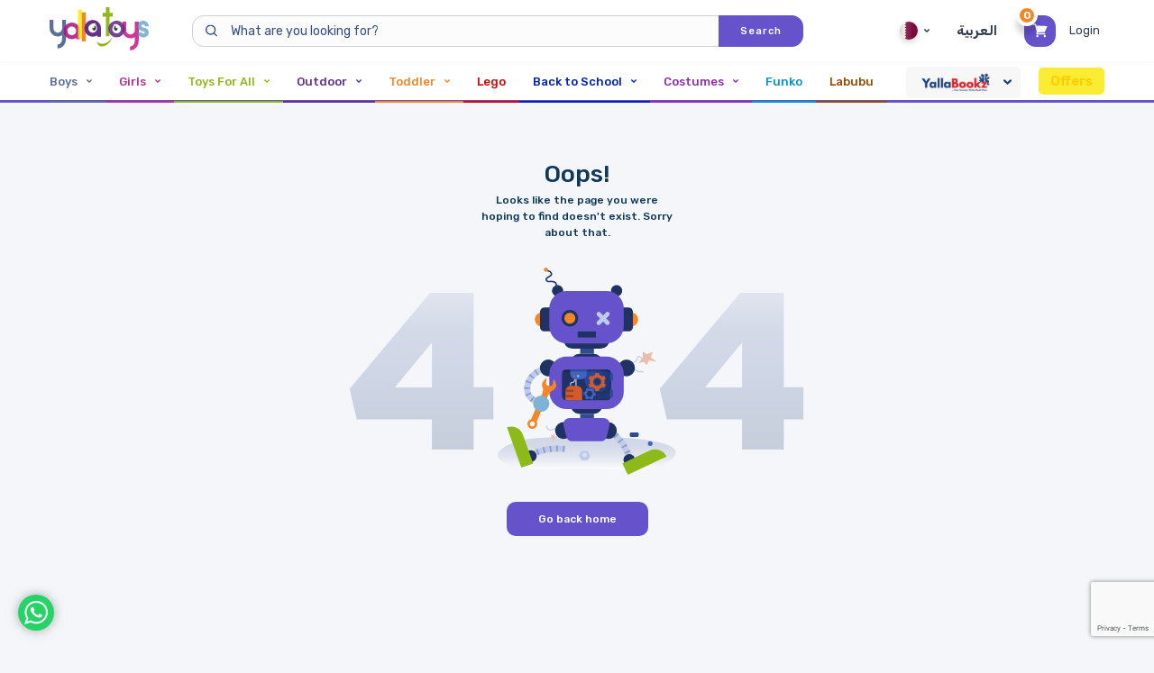

--- FILE ---
content_type: text/html; charset=utf-8
request_url: https://www.google.com/recaptcha/api2/anchor?ar=1&k=6LdJhfMjAAAAAKgYEp2LXm-Nkk2StpRQhvNtr3ou&co=aHR0cHM6Ly93d3cueWFsbGF0b3lzLmNvbTo0NDM.&hl=en&v=cLm1zuaUXPLFw7nzKiQTH1dX&size=invisible&anchor-ms=20000&execute-ms=15000&cb=a2cq1gw1pg31
body_size: 45102
content:
<!DOCTYPE HTML><html dir="ltr" lang="en"><head><meta http-equiv="Content-Type" content="text/html; charset=UTF-8">
<meta http-equiv="X-UA-Compatible" content="IE=edge">
<title>reCAPTCHA</title>
<style type="text/css">
/* cyrillic-ext */
@font-face {
  font-family: 'Roboto';
  font-style: normal;
  font-weight: 400;
  src: url(//fonts.gstatic.com/s/roboto/v18/KFOmCnqEu92Fr1Mu72xKKTU1Kvnz.woff2) format('woff2');
  unicode-range: U+0460-052F, U+1C80-1C8A, U+20B4, U+2DE0-2DFF, U+A640-A69F, U+FE2E-FE2F;
}
/* cyrillic */
@font-face {
  font-family: 'Roboto';
  font-style: normal;
  font-weight: 400;
  src: url(//fonts.gstatic.com/s/roboto/v18/KFOmCnqEu92Fr1Mu5mxKKTU1Kvnz.woff2) format('woff2');
  unicode-range: U+0301, U+0400-045F, U+0490-0491, U+04B0-04B1, U+2116;
}
/* greek-ext */
@font-face {
  font-family: 'Roboto';
  font-style: normal;
  font-weight: 400;
  src: url(//fonts.gstatic.com/s/roboto/v18/KFOmCnqEu92Fr1Mu7mxKKTU1Kvnz.woff2) format('woff2');
  unicode-range: U+1F00-1FFF;
}
/* greek */
@font-face {
  font-family: 'Roboto';
  font-style: normal;
  font-weight: 400;
  src: url(//fonts.gstatic.com/s/roboto/v18/KFOmCnqEu92Fr1Mu4WxKKTU1Kvnz.woff2) format('woff2');
  unicode-range: U+0370-0377, U+037A-037F, U+0384-038A, U+038C, U+038E-03A1, U+03A3-03FF;
}
/* vietnamese */
@font-face {
  font-family: 'Roboto';
  font-style: normal;
  font-weight: 400;
  src: url(//fonts.gstatic.com/s/roboto/v18/KFOmCnqEu92Fr1Mu7WxKKTU1Kvnz.woff2) format('woff2');
  unicode-range: U+0102-0103, U+0110-0111, U+0128-0129, U+0168-0169, U+01A0-01A1, U+01AF-01B0, U+0300-0301, U+0303-0304, U+0308-0309, U+0323, U+0329, U+1EA0-1EF9, U+20AB;
}
/* latin-ext */
@font-face {
  font-family: 'Roboto';
  font-style: normal;
  font-weight: 400;
  src: url(//fonts.gstatic.com/s/roboto/v18/KFOmCnqEu92Fr1Mu7GxKKTU1Kvnz.woff2) format('woff2');
  unicode-range: U+0100-02BA, U+02BD-02C5, U+02C7-02CC, U+02CE-02D7, U+02DD-02FF, U+0304, U+0308, U+0329, U+1D00-1DBF, U+1E00-1E9F, U+1EF2-1EFF, U+2020, U+20A0-20AB, U+20AD-20C0, U+2113, U+2C60-2C7F, U+A720-A7FF;
}
/* latin */
@font-face {
  font-family: 'Roboto';
  font-style: normal;
  font-weight: 400;
  src: url(//fonts.gstatic.com/s/roboto/v18/KFOmCnqEu92Fr1Mu4mxKKTU1Kg.woff2) format('woff2');
  unicode-range: U+0000-00FF, U+0131, U+0152-0153, U+02BB-02BC, U+02C6, U+02DA, U+02DC, U+0304, U+0308, U+0329, U+2000-206F, U+20AC, U+2122, U+2191, U+2193, U+2212, U+2215, U+FEFF, U+FFFD;
}
/* cyrillic-ext */
@font-face {
  font-family: 'Roboto';
  font-style: normal;
  font-weight: 500;
  src: url(//fonts.gstatic.com/s/roboto/v18/KFOlCnqEu92Fr1MmEU9fCRc4AMP6lbBP.woff2) format('woff2');
  unicode-range: U+0460-052F, U+1C80-1C8A, U+20B4, U+2DE0-2DFF, U+A640-A69F, U+FE2E-FE2F;
}
/* cyrillic */
@font-face {
  font-family: 'Roboto';
  font-style: normal;
  font-weight: 500;
  src: url(//fonts.gstatic.com/s/roboto/v18/KFOlCnqEu92Fr1MmEU9fABc4AMP6lbBP.woff2) format('woff2');
  unicode-range: U+0301, U+0400-045F, U+0490-0491, U+04B0-04B1, U+2116;
}
/* greek-ext */
@font-face {
  font-family: 'Roboto';
  font-style: normal;
  font-weight: 500;
  src: url(//fonts.gstatic.com/s/roboto/v18/KFOlCnqEu92Fr1MmEU9fCBc4AMP6lbBP.woff2) format('woff2');
  unicode-range: U+1F00-1FFF;
}
/* greek */
@font-face {
  font-family: 'Roboto';
  font-style: normal;
  font-weight: 500;
  src: url(//fonts.gstatic.com/s/roboto/v18/KFOlCnqEu92Fr1MmEU9fBxc4AMP6lbBP.woff2) format('woff2');
  unicode-range: U+0370-0377, U+037A-037F, U+0384-038A, U+038C, U+038E-03A1, U+03A3-03FF;
}
/* vietnamese */
@font-face {
  font-family: 'Roboto';
  font-style: normal;
  font-weight: 500;
  src: url(//fonts.gstatic.com/s/roboto/v18/KFOlCnqEu92Fr1MmEU9fCxc4AMP6lbBP.woff2) format('woff2');
  unicode-range: U+0102-0103, U+0110-0111, U+0128-0129, U+0168-0169, U+01A0-01A1, U+01AF-01B0, U+0300-0301, U+0303-0304, U+0308-0309, U+0323, U+0329, U+1EA0-1EF9, U+20AB;
}
/* latin-ext */
@font-face {
  font-family: 'Roboto';
  font-style: normal;
  font-weight: 500;
  src: url(//fonts.gstatic.com/s/roboto/v18/KFOlCnqEu92Fr1MmEU9fChc4AMP6lbBP.woff2) format('woff2');
  unicode-range: U+0100-02BA, U+02BD-02C5, U+02C7-02CC, U+02CE-02D7, U+02DD-02FF, U+0304, U+0308, U+0329, U+1D00-1DBF, U+1E00-1E9F, U+1EF2-1EFF, U+2020, U+20A0-20AB, U+20AD-20C0, U+2113, U+2C60-2C7F, U+A720-A7FF;
}
/* latin */
@font-face {
  font-family: 'Roboto';
  font-style: normal;
  font-weight: 500;
  src: url(//fonts.gstatic.com/s/roboto/v18/KFOlCnqEu92Fr1MmEU9fBBc4AMP6lQ.woff2) format('woff2');
  unicode-range: U+0000-00FF, U+0131, U+0152-0153, U+02BB-02BC, U+02C6, U+02DA, U+02DC, U+0304, U+0308, U+0329, U+2000-206F, U+20AC, U+2122, U+2191, U+2193, U+2212, U+2215, U+FEFF, U+FFFD;
}
/* cyrillic-ext */
@font-face {
  font-family: 'Roboto';
  font-style: normal;
  font-weight: 900;
  src: url(//fonts.gstatic.com/s/roboto/v18/KFOlCnqEu92Fr1MmYUtfCRc4AMP6lbBP.woff2) format('woff2');
  unicode-range: U+0460-052F, U+1C80-1C8A, U+20B4, U+2DE0-2DFF, U+A640-A69F, U+FE2E-FE2F;
}
/* cyrillic */
@font-face {
  font-family: 'Roboto';
  font-style: normal;
  font-weight: 900;
  src: url(//fonts.gstatic.com/s/roboto/v18/KFOlCnqEu92Fr1MmYUtfABc4AMP6lbBP.woff2) format('woff2');
  unicode-range: U+0301, U+0400-045F, U+0490-0491, U+04B0-04B1, U+2116;
}
/* greek-ext */
@font-face {
  font-family: 'Roboto';
  font-style: normal;
  font-weight: 900;
  src: url(//fonts.gstatic.com/s/roboto/v18/KFOlCnqEu92Fr1MmYUtfCBc4AMP6lbBP.woff2) format('woff2');
  unicode-range: U+1F00-1FFF;
}
/* greek */
@font-face {
  font-family: 'Roboto';
  font-style: normal;
  font-weight: 900;
  src: url(//fonts.gstatic.com/s/roboto/v18/KFOlCnqEu92Fr1MmYUtfBxc4AMP6lbBP.woff2) format('woff2');
  unicode-range: U+0370-0377, U+037A-037F, U+0384-038A, U+038C, U+038E-03A1, U+03A3-03FF;
}
/* vietnamese */
@font-face {
  font-family: 'Roboto';
  font-style: normal;
  font-weight: 900;
  src: url(//fonts.gstatic.com/s/roboto/v18/KFOlCnqEu92Fr1MmYUtfCxc4AMP6lbBP.woff2) format('woff2');
  unicode-range: U+0102-0103, U+0110-0111, U+0128-0129, U+0168-0169, U+01A0-01A1, U+01AF-01B0, U+0300-0301, U+0303-0304, U+0308-0309, U+0323, U+0329, U+1EA0-1EF9, U+20AB;
}
/* latin-ext */
@font-face {
  font-family: 'Roboto';
  font-style: normal;
  font-weight: 900;
  src: url(//fonts.gstatic.com/s/roboto/v18/KFOlCnqEu92Fr1MmYUtfChc4AMP6lbBP.woff2) format('woff2');
  unicode-range: U+0100-02BA, U+02BD-02C5, U+02C7-02CC, U+02CE-02D7, U+02DD-02FF, U+0304, U+0308, U+0329, U+1D00-1DBF, U+1E00-1E9F, U+1EF2-1EFF, U+2020, U+20A0-20AB, U+20AD-20C0, U+2113, U+2C60-2C7F, U+A720-A7FF;
}
/* latin */
@font-face {
  font-family: 'Roboto';
  font-style: normal;
  font-weight: 900;
  src: url(//fonts.gstatic.com/s/roboto/v18/KFOlCnqEu92Fr1MmYUtfBBc4AMP6lQ.woff2) format('woff2');
  unicode-range: U+0000-00FF, U+0131, U+0152-0153, U+02BB-02BC, U+02C6, U+02DA, U+02DC, U+0304, U+0308, U+0329, U+2000-206F, U+20AC, U+2122, U+2191, U+2193, U+2212, U+2215, U+FEFF, U+FFFD;
}

</style>
<link rel="stylesheet" type="text/css" href="https://www.gstatic.com/recaptcha/releases/cLm1zuaUXPLFw7nzKiQTH1dX/styles__ltr.css">
<script nonce="MtePDjh-lbK5mpKlcFtuhQ" type="text/javascript">window['__recaptcha_api'] = 'https://www.google.com/recaptcha/api2/';</script>
<script type="text/javascript" src="https://www.gstatic.com/recaptcha/releases/cLm1zuaUXPLFw7nzKiQTH1dX/recaptcha__en.js" nonce="MtePDjh-lbK5mpKlcFtuhQ">
      
    </script></head>
<body><div id="rc-anchor-alert" class="rc-anchor-alert"></div>
<input type="hidden" id="recaptcha-token" value="[base64]">
<script type="text/javascript" nonce="MtePDjh-lbK5mpKlcFtuhQ">
      recaptcha.anchor.Main.init("[\x22ainput\x22,[\x22bgdata\x22,\x22\x22,\[base64]/cFtiKytdPWs6KGs8MjA0OD9wW2IrK109az4+NnwxOTI6KChrJjY0NTEyKT09NTUyOTYmJnIrMTxXLmxlbmd0aCYmKFcuY2hhckNvZGVBdChyKzEpJjY0NTEyKT09NTYzMjA/[base64]/[base64]/[base64]/[base64]/[base64]/[base64]/[base64]/[base64]/[base64]/[base64]/[base64]/[base64]/[base64]/[base64]\x22,\[base64]\\u003d\\u003d\x22,\x22woTDl0N7cMOdwowtw4FaD8OPQsKxwqjDl8KLXGHCtwTCpUDDlcOWF8K0wpEREDrCoinCosOLwpbCjMKPw7jCvlLClMOSwo3Dh8OdwrbCu8OZNcKXcGoPKDPCkcO3w5vDvTleRBx8IsOcLT0Rwq/Dlx7DoMOCwojDl8Odw6LDrizDox8Aw4HCjwbDh2UJw7TCnMK9acKJw5LDscOCw58ewq9Iw4/[base64]/[base64]/w6zCokbCqi3Cp8OMw4DCo8OpeATDkyLCmTJswqM4w6xdOjY1wrDDq8KLHG94W8Odw7R/CX04wpRZJSnCu2N9RMOTwrovwqVVGsOyaMK9bTctw5jCvyxJBTQrQsOyw503b8Kfw67CgkEpwprCtsOvw51zw4p/wp/Ch8K6woXCnsO6LHLDtcK3wptawrNTwqhhwqEZccKJZcOJw4wJw4EtOB3CjmvCiMK/RsOPfQ8Iwoc8fsKPWSvCujwGfMO5KcKkb8KRb8O7w5LDqsOLw4vCjsK6LMOfScOUw4PCiUoiwrjDoB3Dt8K7clvCnFo6NsOgVMO2wpnCuSUEdsKwJcOQwopRRMOeRgAjfhjClwg0wojDvcKuw41iwpoRAFp/CBrColDDtsKCw484Vk5NwqjDqx/[base64]/Dv8KvJsOTJmXDkMO5w49kw73DtsOVw7PDnyE5w53DmsOaw7x3wpbCpHtCwrVaPcOgwp/[base64]/[base64]/Q8Kuw4LCi8KwwrzCqmhwCiLCunXCmsOswozDlinCpWbCrMK7RiLDpWPDvVnDixDDll3CpsKkwqgZdMKdT2vDtFtsH3nCp8KDw5dAwpR2fMO8wpNTw4HCjsOKw6Rywq3DqMKBwrPCk27Dv0gnwo7Dm3DCuyMkFgcpbiklwphiXsKmwoJ2w6dJwrvDrhDDmVxKADJ/w5DCkMOTewU5wp/DtMKtw4DCvsObLy3ClcKgS0/DvCvDnV3DhMK6w7XCsnNZwrA5cElWF8OEPmvDjkIfb3DDjMK+wqbDvMKaVRLDvMOXw64rD8Kmw5TDkMOMw5zCg8K2XMOtwpF5w40dwpfChcKAwobDisKvwqvDr8K2wp3Ct1VAJDjCt8O6bcKBAHFJwqJywpvCmsK/[base64]/CicKDDsK2NBcZbcKRw5HDhMKRwpUsw6PCsMOXUMO8w5pBwqkzdyPDq8Krw7MxSyVqwpxbLinCtCLChCrCmhIIw7kcVMO/woHDoklTwqFKamfDrznDhMKnWWEgw5s3SMOywoUWecOCw74eCHvCh2bDmh1Fwo/DvsKNw4MCw7Modh/[base64]/[base64]/Dt8KXwrp3RkLCh3JCw6Nsw5bCrE8kw70yeHNHKW3CrzRRK8KXLsKYw4ZVUsOpw5XDgsOawogDIRDCocKZw5rDisK8A8KnAStrMXV9wrUHw6Upw5NCwqvCljXClMKOw5UOwoViR8OxLR7Cvht5wpjCocKhwrPCoSzCoVsmIcKJZcOfIsO7esOCCl/CvyEfF20sd0zDjBtEwqLClsO2X8KTw7IXIMOscsKmScK3CFNKb2FbKw3Dk2QrwphWw6DDnHlyacKxw7XCv8OUPcKcw4lSQWk4MMOHwr/CuhHDoCjCgcK1O29Uw75MwqlqecKRfzDCkcOIw53CnCrCoEZRw6HDq23DhA/CtB0LwpHDssO1woEAw6spfsKMKkrDscKDOMONwrvDqQs0wprDocK5IW8ERsOBIX9XYMOMYGfDu8Kww5vDrkNpLRgqwpzCmMKDw6hiwqrDp2rCkXV6w4zCr1RFwrIRFwsoYFjCvsKMw5/CtMOtw50yH3DCoiRWwqR0DsKKdcK5wrnCuDEhchHCvmbDv1cWw6Azw63Dkz5ydHgEMcOXw49sw5Elwo4Ow7zCoCbCmRDDm8OIwofDvU8RVsKYw4zDolMcRMOdw6zDlsKOw53DlG3Cm3d6WcO1A8KfOsKMw5/[base64]/CrMOdPcK7wrIfCMKSYMKqwrRDOsORw65jw5bDo8K9w6LCkyLCuERMW8OVw4MgDz7ClsKZCsKDQsOkfyg1BUnCu8KpWzFwasKPecKTw7d8ayHDm2dJVwp6woYAw7t5X8OkWsKMw4rCsSnCrHsvR3fDpT3DgMKFDcKsQUITw5IFQj7ChFV/wokswrvDmMK3NFXCuE7DnsOYT8KTdsObw603RMOdBsKuc2jDryVZM8OiwrzCjyA4w4HDv8OIVMK+UMKOOVNfw51Mw7guw6s/DHAgf23DoHfDlsOuVR0qw5LCssO1wpPCuxFyw6A/wpLDojDDtD8SwqXCqcOBIMOLEcKHw7gzJcKZwp1Owr3CgcKOTgsYP8OWJcKgw6vDrVwiw5kdwrLCtHHDrnpHccKFw5oRwo9xAXXDnMOOe0TDplAIe8KlMFrDuzjCm0vDgTNgEcKuBcKPw73Dm8KQw6PDoMKwQMKaw6/Clh3DmmbDiTMlwr9iwpB8wpV4fsOUw47Dj8OqCsK3wqXCoSHDgsKufMOrwpPCuMK3w7zCqsKbw7h+w4gvw7lbdS7CtCDDsVgmW8KDc8KsQcKpwrrDqkB9wqoIURXClio3w4kGFQ/DhcKJwpjDmsKfwojDhjRDw7zDo8OEBsOIw4l/[base64]/CsMOSNcKpw6PDtsK1K8Oxw5BfwqXCp8Kqw6A8w7YLM8O+ACw/w4EGR8OBw6Jmwqoqwp3Dp8KswpbCug7Ct8K+YcOGMjNVTkNUesOsGsOlw7YdwpPDksKmwrDCk8Kyw7rCo2ZZZB1gBAdGJStCw5TCicKPNsODTWDClGXDkMOAwofDvgXDjcOrwo52KxjDhgxpw5FfOsOww5wHwrNEME3DsMKHKcO/wr9GYDUFw4DCq8OJAhfCl8O6w7zDmknDi8K4GlkywrNvw585fcORwppVVwLCkBh5w4Q4RMOjJE3CvCLCiDjCjkd3J8KwNsK+VMOqIcO6ZMOew5UuCnV0GxnCpsOybjfDv8KYw6rDjxDCgsK7w4x/RQjDkW/Cow1two4hYsKNTsOxwplGS0pbYsKIwqM6DMOgdlnDpx3Dqj0MUzQiTsKrwqByW8KgwrVFwptTw7zDrHkpwoAAWEXCksOnL8OSEgvDuB9UHU/[base64]/CgSvCll/CijTDgXEpwrA8G8KpwozDmMKywqV7X3XCo3VsMkfCj8OKOcKAXhduw48Gc8K4aMORwrrCqcOtFCPDpMKlwoXDnwx7w6/Cg8OoS8OyQ8OMBx7Cj8OWacOBVycAw4M6wq/Ck8O3DcOrJ8KHwq/CiyHCiXNVw77DkDbDliFCwrrCjglKw5p2R38/w5oew4F1WxzDkBvCgMO+w6fDoTrDqcO4H8OFXVV/OMOWYsOOwr3DumXDm8OSJ8O1MD/[base64]/[base64]/CrVLCvsKXw6JGw4knH8K+wqjCsDnDqWDDgnjDp2XDoSzCkGTDm30vUlHDlicEcy1dN8K2YzvDncO1wrLDocKcwoUUw5oxwqzDvk/[base64]/DqMK8O8OOwonDtMKcJBFWwqJrVxlWw5YDw6XCrsOUw4HCkSjDmsKPwrZlUcOREGDCuMOiLUlnwqTDhEDChcK3PMOdY1hxGRzDt8Oew4zDt3XCvnTCiMO4w6sCAsK8w6HCiT/[base64]/FQBWXSNBDMKIScOaN8OIfMKITSofwoAmwrPCgcKpPMOldMOnwp1kLsOow68JwoHClcOYwpB5w7sfworCnRwzaQLDi8OZZcOpw6bDp8KdMMOlWsOpMBvDp8OqwqvCpi9WwrbDn8KtDcOMw6kgJcOHwozCihx8YAM5wqRgaELDvEY/[base64]/[base64]/DosOJwrgLw6HChw7Duixdw6HDuWvCnC7DhMORcsKfwpHDkHcQIyvDqlIaH8OjUMOKc3MyBWvDnhAZcnbCpz0sw5RJwpbDrcOSUcO0wrjCq8OBwpTClyJwLcKgHFXCrhwbw7/Ci8KyeFJYfsKpw6kuw7U3BDbDoMKOUcKnFkfCoEbDnsKYw5hHP3wnVHNBw5lfwr9Awp/[base64]/wo8XT2DDkjrCh8OFccO4KGEqw5fCusKxw60OGMOGwpwTasOtw4VUe8KWw6FmCsKsOhdvwqhMw4/DgsK/wp7ClMOpcsOjwpbCq2l3w4PCjkzClcKcUcKbD8Otw4wTFMOgWcKTw5UqZMOWw5LDj8K9fR0ow5puL8Ozw5dMw5h7wqvCjBnCu2vCgcKzwr3ChsKVwrrCtTrCvsKuw7nCqMOab8ORcVMoImFSL3/[base64]/[base64]/[base64]/NX/CunLCqMObwqjCgHQmw5/Ds8Ofw5XCkS02wpoJw4ovWcOjN8O1woTCo1ppwohpwpLDtCkxwrbDmcKhcRXDi8OGCsO6AyE0Lw/CkytGwrfDmcOsWMO9wqDCj8KCNhJbw7hhw6A+SMOXAcKzJhgMCMOfcF1tw68vP8K5wp/Cm1NLC8ORP8KUDcK4w5w2wr4UwrPDm8OtwoHCrgQlZFHCoMK/w5opw7k3ByfDjz7DrMObDArDh8KKwo3Ch8Kkwq/CsgsnZ0Elw6dhwq7DvsKfwoMrBsOgwo/CnQdfwoTDiEPDlD/[base64]/w4INwp3Dg8OmNxJdIsKeBCrCoV/[base64]/DmcO+w6rDvcOfwqDCmsK1wpcww4New7vCuktRwrTCm2Mcw6HCicO6wqphw4/CgB8hw6nCimDCmsK6wpEKw4Y2aMO0BiZBwp3DgzDDunvDqW/DrFPCq8KZE1dDwoo8w6jCryDCucO5w703wpRSAMOvw4nDksKEwovDvz8kwoPDi8OtCyIdw5/DrSAJcGJJw7TCqREbLGDCuDbCvFLDnsOqwqnDozTDn1vDgMOHIgxxw6bDoMOOwqfCgcOhIMKnw7ISEQnChCc4wpfDh2kCbcOPU8KXXi/CgcOfH8KgDsKFwqEfw53Cp3TDscKUW8K9PsOAwrICc8OgwqpfwrDDucOoSzwOXcKow7ljfsKTK2nDt8OCw6tLZ8OewprCmiTDsFoMwoExw7RJV8K3L8KTNyjChgJqW8O/wozDr8OPw4XDhsKow6HCkSXCgG7Co8K4wpXCncOaw7rClCjDgMKrI8KBbSbDtsO0wrfDucOIw7/CmsODwo4HdMKywpJ4Vjsewqo3woAYC8KqwrjDlkDDkMKYw4/Cq8OaMXF5wpU5wqfCicKFwpsfL8OuA3LDp8OWwqzCisO+w5HCkT/DkVvDp8OGwojCt8O/wp0Yw7ZZPsOMw4Q8wox5GMOSwoBJA8OIw41MQsKmwodYwqJ0wpbCmijDjjTChDbCrMK6OcOHw7tewrHCrsOxI8OKWTU3UsOqbzZUW8OcFMKofsOaasOUwrDDk0/DvcOVw7/ClmjCuy5YbWDDlSc1wq01w5QSwqvCtC/Cuz7DhcKOMMOKwqh/wqDDs8K9w5rDr39nU8KyPcO/[base64]/CjjMLw7UmwrBpT3/CkwMew5zDmcO1BcKOwpdYNiN1JV/Dm8KGDRPChsOuHhJ7wp/[base64]/DlSU+w4HCmsKpw5JzKMKUHgHCqMKZUSbCv2zDnMO7woLDghQtwrnCl8OIEcOoWsKCw5EJASUkw7/DpsO9w4Une1XDpMK1wr/Co2YJw47DocOebHLDscKEAm/CtsKKLTTCgwoGwp7CunnDtEFlwrxVXMK+dlpfwoDDmcKUw4rCqcOJw47DkXEROsKOwozDrsKGBEpiw4PDo2BXw5zDmmBmw6LDtsO+ImPDhWDCqsKWe0dyw5HCrMOtw7gdwozCnMORwrxzw5LCksOdAVlecyAILcKpw5/DsWt2w5AfAXLDgsOAecOxNsOHWxlFwrLDuz0PwpjCoTLDp8Oow5w7QMOfwqN1T8KpaMK3w69Nw5jDqsKhCg7DjMKjw73DiMOQwpDCmcKHUxM5w6Usel7DnMKVwrPCgMODw5DCvMObwqnCgwHDqRtAw63DlcO/[base64]/DjMKUworCrwTCo2A6KMOewoElVsKIH8KeSTAyd3J5w6vDuMKrTmwAVcO4wq42w5U/w4lIOChQTzMSBMKda8OQw6jDs8KDwpDClTvDuMOXRcK8D8KkPcO3w4zDnMKiw5HCvzTCtw0mPg1XdknDgMO5HsKgJMKrOcOjwq9jOD9Xci3DmCPCuwUPw57Dvjo9ScKfwrTClMKfw5hQwoZLwoDDi8OIwrHDhMOpIcKLw7zDk8OXwqk0Zi7DjsKnw7LCpsO/D2bDqMKAwpjDkMKVEFTDohwHwpRQJcKSwo/DniVNw4gjWcOkenskSlJmwo7DuBgsCsKXd8KeKHYDdGFHFsO2w7bDhsKVa8KLYwI6BWPCjC4VbhnCt8KYwqnCjV3DqzvDksOxwqHCtwDDrQTCvMOvH8KwGcK+wqXDtMOsFcK6OcO7w5/DgXDDnWnDjgQGw5LCs8KzJCxow7HDiBpRwrwLw5VRw7pqH21swpoWw4Y0cTR+KlLCnWTCmMOXcmh7wr0oQxPCj385XcKGPMOpw6/ChnLCvsKywrXDn8O9YcO/VzXCgzBQw53Dh2nDl8Ocw5kxwqXDisKgNhjCqkkyw5PDrH1WUDzCscOiwq0Gwp7DgwJFf8K8w4Y1w6jDnsKqw6nCqHcyw4nCvMKlwpt1wqZaNMOGw7XDrcKGYMOMMMKMwoLDvsOlw69AwofCiMKHw5MvYsKUb8KiG8Ofw4nDnHPCj8OQFmbDsAzCtHYZwq/[base64]/BMO4w74xC8OBw5Unw53Cg8O9NQxfwpDCvkHCmCfCkGrCijUHTMOSa8OJwp4Mw73DqB1ewqvCt8Ktw7jCsiTCoAhXHxXCg8Ogw4UHOkhzDMKcw73DrzXDkAIBVwbDrsKsw4fCl8KBBsO4wrPCsXMjw4N1f3M2fF/DjsO0UMK0w6Bfw6HCmwnDgGbDukdKIcKwRmwAXl5lXsKSK8Ogw7DCoyTCncKqw6tBwpDDhyHDnsOTB8OEDcORGFNMbUYkw740M1nCkMKpekQZw6bDj1BnaMO9ZU/Doh7DiE42YMOHMSnCmMOqw4DCnGk9wqbDrShWE8OhJEcjdFDCjsKVwqMOVzzDksOqwpzCisKgw6YnwqDDicO9w7LDsVPDrMKzw7DDpi7CkMKvwrLCocO4FxrDt8KQFsKZwqsUR8OtG8OvAsOTN3wLwpshd8ONHmLDqzLDhVvCpcOkZw/[base64]/[base64]/[base64]/DtjLChMKOw7PCk31gF8O4w6rDlAolF3vCnW5Ow4s8BsKsw7xUZTzDi8O/eU8tw4tYNMOIwonDkcOKMsOvScK/w6TDnsKLYjJhw6o0YcKWUMO+wqvDuHbCtMOuw4vCuBIxTMOCP0XChQEVw45FLCxxwo/Cq3x7w53Ch8Ogw7YBVsKQwpvDocKBRcOuwqDDr8KEwq/CpSrDqWQORRfDp8KKOhhQwpTDgcK/wolrw57Di8O2worCgWxkcnkBwoUlwpnCgUAlw4g7wpULw7fDksKoccKIbsK5wrPCusKDw5zClX1nwqnCjcOTXiJcNsKGPQPDuznCqS3CiMKXdcKHw5LDgcOgeUXCuMKBw5k/OcKZw6PDqVjCuMKIaHPDrUXCuS3DkEfDv8Ouw7dow6jCjijCt2EVwpIjwodNJ8Kla8OCwrRQwox1wq3Cs0DDryszw4fDpinCuHnDvhEiwrTDn8K2w6ZZfw/DnUvCv8Ocw7Blw5TDmcK5wonCgVjCjcOhwpTDiMOXw5w4CQTCq1/Dqi4XFRPDpkF8w6Adw4vCnnfCmEfCscKpw5DCoSd1wq3CvsKxwo0GR8OzwrtVMVfCgl8LacKow50kw5LCrcO9wpnDhMOpBybDnsKYwpXCqRLDhcKEGcKYwoLCtsKuwoHCjzY6O8KyQE90w75ywptawqgOw5Juw7XDvkAuLcOSw7Z0wpx6AHIRwrfDmxbDv8KDwr/CuDLDvcOxw6vDrcOwcXwJFlZWY3EObcORw4PCgMOuwq9ANgcXXcOWwrAcRmvDsUlCamzDqgdwbE8MwqDCvMKOAwUrw7Now5lVwoDDvGPDvcOLE3LDqsO4w5hew5UdwqsOwrzClBRBY8KVQcKiw6QGw7N/[base64]/ClMOdwqXDq8ODKUrCqSgLwr7DniUewrXCscKlwq9CwrHDvy0KQh/DrMOlw5dlTcOHwqTCnUfDhMOPZgzCiWlnwqDCsMKdwp46wpJeN8OCOz5PDcK8wqVVOcOMTsKmw7nCusOpw5HCoRdqA8OSd8KATkDDvTxPwpxXwo80QMOXwpLCmxnDrEArUMKhYcKtwqdRMVEcRgkuVsK8wqvDlCbCkMKAw4/[base64]/DhsOKRUnCr8OdwqXDgATCuhvDiMKuw6hvKAwHCcOHQXdYw4V7w7tuVcONw4NpfEPDsMOkw7nDtsKaX8O7wolcXwjCvF7CnsKhFcO5w7zDhsO/woTCuMOlw6rClUdDwq8vRUvCmB1QWm/DvTvCtMK9w5fDrGMswqlww54hwqU+T8KHa8ObGQXDpsOqw7VsIyZSIMOlDzo9Y8K3woAFS8OTPMOXVcKIeivDrEteFsKtw49pwoLDvMK0wobDh8KvZzsOwopiYsONwoHDjsOMJMKAGcOVwqFfw6BjwrvDlmPDucK4M2g7TFnDpDjCiWpxNFx9XyTDlT7DsQ/DtsOXaFU2cMOXw7TDh3vDtELDusKMwrzCrMOPwqtIw4tFDnfDun3Crj7DvxDDkgbCgMOsHMKXf8Kuw7HDm0w3SnPCh8OVwqFww6B5eDfCqj8CAhB9w6RiGgZOw5Qjw5LDgcOXwopFacKKwqZgFkNQYV/Ds8KGPsOjccOLZwhawoZZL8KIYGdEwqcLwpYcw6rDocKGwoIsaCTDu8KOw4vDji5fEWBxYcKUN2zDvcKBwocHfMKRSF4ZCcOIXcOLwoEjKHI0WsO4Z2jDlCbCqMKcw4/CvcK9f8ObwrQlw5XDncKTMA/Cv8KydMONUhZyVcOzIn7CtRQ8w7DDuRbDuFfCmgTDhBrDnkZNwqPDjzLDusO5PyEzFcKPwr5jw5A5w53DpEkiw6tNBMKNfGvCncK+NMO5RkzCpR/DlBAOO24IHsOgBcOCwpIww69CBcODwqbDjUsvIE/DscKYwr9ECsOgMlLDk8KGwrbCu8KNwrNHwqI5a1FDFHPCgxrCsXzDlSrCrcKvW8KgX8OCCG3CncOKUSPDnEU2D3/[base64]/K8KRw5zChDMNwo9Ow4saTMKOwovDin0aYG1bd8KgHcOiwrQUN8OWfnzDosKkOcOhEcOmwpAqQcK7ZsKDw7oUeFjCnHrCgjdjwpZRVUnCvMKJIsKnw5k/XcKOfMKAGmDDqMOnesKBw5LChcKDBBxBwrNaw7TDqldIw6/Du1hPw4zCmsKcC29mGj4EE8OqE2vCkU9MdCtZABHDkjLDqsOJGGwkw4JKQsOOOsKwesOpwpdcwprDqkV4ZATCuEp6UyZrw7dVb3TCjcOqMz/[base64]/Ct8KSw4AifcOow5bCqcKYRsKRY8K4w6caKXpew4rDjV7ChcKxRsObwpFQw7FzGcKlQ8OuwoRgw7J1V1LDhEYswpbCiUVTw6g1CiDChcKLwpHCul7CiAxrY8K9TCzCvMOYwoTCr8O2wprCqFMHY8KCwoMwaVbCuMOmwqMqKz4uw4DCtMKgGsOKw69ecDjCs8OhwpQ/w6teV8Kmw7bDicOlwpLDscOOYXvDu1heMVLDmW4MbDcQW8OowrZ4XcKqFMKDScKVwphbQcKzw702FMKZLMOcc1N/w5XCgcKMM8OLFDJCS8OyRcKowpnCuQoscCRUwp5Qw5TCh8Kdw5kHEcKcP8OKw60ww7vCg8OSwoMiW8OWZcKeW3PCp8O3w7UUw7ZeO2hmUMKwwq4iw74kwr8De8KJwqYvwpd/O8KqA8ODw4NDwqbCtHnDkMOIw5/[base64]/DnsK9EMKiwo/CicOjw4Rhw45PS2nDgMKDCQNBwrTCjsOvwqnDlcKzwot1wrTDgMKcwpYXw77CkMONwonCs8OLWk8CVQnDtcKkOcKeVnPDigk5HmHChT04w7XCgifCocOIwrwVw7s+Rno4dsKbwoxyI310w7fCg2s0wo3DpsO1KWZ1wqgPwo7CpcOOPsK/[base64]/Dq8KDw7B/NMKywqPCpT17a8Omw7DDrFLCpw0Hw7QtwpM4DMKkT0w1wpnDjcOoHWNdw6tFwqPDnmpRwrDCtggeWDfCmQgQXsKtw5LDtlFFM8KFLBEuTsOHagUCw7/CgsK/AiLDpMOZwovDv1QIwpXDkcONw4c9w4nDk8O2FsOAFhJQwpPChCLDhVtuwq/CkExUwprDu8K6bFQZacOhJxV6RnfDvcKDWsKEwq/Di8OlX3sGwqtOKMKfUMOzKMOBGMOhEsOCw7jDt8OfCifCjAgDw4nCjsK8YMKrw6tew6LDqMOUCjxYTMOiw73Cn8OHVE4eT8OowqlXwpTDqVLCpsOAwqh7e8OResOiP8KUwrbCm8OZdEFow6YKw60Pwr/[base64]/DqsKowrAgccKjwrTCjX3DrMKrwonDssOObcOowoDCisOsFMKLwrXDmcOzL8OPwplaTsO2wpjDkcK3YMOcK8OkDjLDqX8ww71ww6vCsMKBGcKWwrfCqVdewrLCr8K2wpVLODTCncKJfMK3wrXDul/CmjEEwrEowooRw4k+DSHCqCEiwpTCicK0a8K6Ol/CnsKywocuw7XDhwhdwrM8HlDCvW/CvAFlw4U9wr9jw5p/SmPCi8KQw6M5UjxqTlg4UVJnSsOofR4uw4BXw5PChcOowpREPGpBw783KDlowo3CvsK1e2jCtgonHMKiFEMtfMKYw43DrcOhw7gzAsKAKQEHOMOZS8KFwrkiS8OfSD/CqMK1wrTDl8ODFMO5Ux3DvMKpw7vCuGHDscKcwqJww4UUw57DqcKQw4cnMRUOfsKgw5E4w6TDlAE9wrIIEMOjw5EJwqEhDsKUV8KCw7/DpcKYb8KVwr0Pw6HDosKOMgo6b8KLNzTCv8OWwochw6IUwpk6wrTDrsKkSMKRw7bDpMKUw6g/MDnDrcKfwpHCicK0J3Ndw4DDpMOiHEfDssK/wrXDvMOnw7LDtcOzw4ISw47CgMKMZcK0ZsOSAi3DlGnChsKDbn7CnsKMwqvDjsOtM2cTL3Yiw4RMwrZpw5ZVw5R/G1LCskLDuxHCvG0Ue8OVMiYdwqkFwoDDihTCi8O6wqtrCMK8EjnDoxbDgMK9eFnCmGvCpRZvGsOKAkN3VgvCi8ODw6tEw7ApR8O7woDCgDzDvsOyw74Dwp/CqlDDnB8ebDLCigwndMKraMOkA8ODL8OPYMOMF1fCvsKIYsOFw4/Dv8OhPsO2w4MxNW/[base64]/CtMKnEcOOwrjDt13Dp8K7V8KAbsK7w7NTw7rDijF8w4vDk8ONwovDh17CssOUZ8K1HE9NDCgJWxdtw5dQR8KOZMOKw6vCosKFw4PDoTTDssKWLnXCvHLCvcOaw5pEETw8wol5w51Ow7HDpMOQw6bDj8KUecOUJycaw74gw6JXwrY/w5rDrcO5bT/CmMKDemfCpTrDiyPDg8KbwpLCscOdFcKGEcOdw60bGsOmA8KAw6gDf37DrUrDucOfworDhX4yN8KvwoI+dGNXYyUyw63Ck3PCpkQEBkfDpX7DkMKtwo/DtcO1w5jCv0pAwqnDqAbDlsOIw57DmHtnw6lgBMOMw5TCp0Uzw5vDhMKqw5wjwrvDiCvCq1PDpX7DhMKfwoDDvQbDr8KEYMKOVSbDrsK5YsK3E2kMacKiIsOuw5fDl8Kud8KpwoXDtMKPQ8O1w7ZjwpbDucKow48/P2zCoMOnw4pSZMOsZ3rDmcO3FQrCgAMla8OeRn7Duz42G8O2NcOabcOpfTUmUzQhw6TCl3ZawpQ1AsOnw5LCtcONw79Dw65Fwq3CpsOZHsODwp9Yei3CvMOCKMOJw4gww6oCwpXDtcOmwoJIwp/[base64]/CqcKcwoXChMK4FHfDm3FFV8OmwoXCgTpbXw1YQDp6YcOlw5dVcSBYIRFMwoJtwo0yw6h8FcKswr4zEsODw5IVwr/Ds8KnAygVYBTDog9vw4HCnsKwLkwowqwoFsOuw4rDvFXDkjgqw4AuEsOmK8KpIy7DuD7DlMOhw4zDgMKbeUAZW3ICw58aw7wAw5bDpcOCBUHCocKaw7dBNDlIwqBDw4XDhsOCw7YpPMOdwpjDnw7DhSBcesK0wo5lJMO6QkDCkcKUwrQuwr/ClMKaHAbDtsOow4UCw4MOwpvChQdzPsK/NjV0X2vCn8KsLCwhwoLCksKyB8OUw4XChi4OUsK6e8OYw4rCgntRUVjCuGN8TsKcTMKpwqdveBbDkcOvSwFVQFtueBkYCsKwDj7DrC3Duh42wpTDlStqw69cwrPCqTvDnjZ7VWfDocOSQWHDiGwyw4PDmTTDmcOTVsKlBQV/w5PChmjCvEV8wp3DvMOlMMORV8KRwoDDqsKuYxRNa1rCk8OTRC7DrcKjSsK3f8K8XjjCh1Bhwr/DjSDCn1HDszQAwofDtMKbwojDtmVYRsKDw5cvKyIswoZWwr4pD8Oww40Ewo0ODH5MwpBhRsKFw4fCmMO/[base64]/wpkOw6YZE8OceDUGw4EHOMKWS8OUfAbCmGRQWsONFGbCsh0AIsO6RMORwpZqMsOdXMOgTMOjw54/fA0eTBXCiErCngzCsHk0JXbDj8KXwp3CrMO1LxPCtx7CksOBw7LDtSLDq8OWw5IgcAHCmwphNkXCsMKBdX1Cw4rCqsK7YWpfT8KIUnLDjMKqUWTDsMKXwqNQBFxzVMOkLMKVNDdnIlvDniPCvSoMw47DicKMwqhlUgDCmVANP8K/w7/[base64]/CtUEGw4bDnCE+WMKVfWXCs27DkCfCkBbCisK8w5EKXcKsbcOAIsK7HsO4woXCjcKmw4xvw75Aw61Ce3LDgELDuMKHXsOSw50Cw7/CvHjDtcOqOjYPIMOCGcKiBVfDs8KcF2pcB8O7wrANN2XDqURqwpgUbsKTB3Unwp/[base64]/ChkYRwoB9w7AGbMKKwoY8SD3DpVQucgZTCsKnwqHCsjtADFhAwpDCk8OTY8OuwovCvmbDrRvDt8OBwrJcHC4Dw6w/NsKDbMKBw5vDilxvIMOowpNVM8OXwq/Du03DoHLChwULcsO0w6g/wqpBwphdVQTChMO2SiQNBcKmD2gSwqdQDy/CtMOxwqgTbMKQwq0TwpbCmsKFw6Q5wqDCrwTCk8Kowp8hw7bCicKiwrBfw6I6QsKuF8KhOAYOwqPDtcOrw5TDh3DDokMnw4nCiDoJEsODXR1uw5FcwoZ9NU/DlHFGwrFXwoPCtMKvw5zCu39sFcKew5rCjsKlTsOFHcO2wrMWwpbDpsOkWMORb8OBYcKeVhDChhFGw5rCpMKrwrzDpGPCnsOYw4ttDn7DhCt2wqVZQ0bCiwjCtsOgYnJZecKuasKpwr/DpWR/w57CkBTDrB/[base64]/ClklgXCxCw5XDrizCvMOrw4TCmsODwpVMNsKgwqRgEBZewoFOw5kAwr7DgAc1wpTCqkoUD8Khw43Cp8OGSw/CqMOecsKZX8O4NkoucGrDscKuE8Oew5kBw4PCl14FwooCw7vCpcKycz9wOzkowq3Dkz7DpGjDtHbDnMOcAsK7w6LDjj/Dk8KcThnDmQB4w485XsO/woPDtMOvNsO1wqbCjcKoGSHCqF3CskrCknnDjA0zw7ggXsO+YMKGw44kWcKZw6rCqcOkw5A/FnTDksOvBUBpGMOZQ8ONWyPCoUfCjMOPw5YpMkfCgwN/w5USSsOVK1h7wqvDssO+OcKGw6fCnCtoVMKgVHFAfsK6XDnCnMK8THPDssKpw7NHdMK5w73Du8ORHUQWJxvDt0w5R8KlaijCoMOZwr/ClMOsMsKxw6FLSMKQXMK5V2wYKDTDthRjwrMzwoDDq8OrCcOSbcOJAmRsRUXCniguw7XDujLDvXpadWdow7I/eMOgw4ddblvCuMOadsOjb8OhIsOQYX1sPwvDmVbCusOAUMK0IMOsw6vCvk3CmMKRYHcdJELDnMO+cTZRIXouYMKiw5TDkBLCgmHDoRAUwqcGwqHDpy3CpWpme8OOwqvCrU3DjcOHOwnCnX5owrbDp8KAwrsjwpFrXcO5wrjCjcOoDkBpTh3CtiYxwrw/woBVM8K4w6HDj8OUw5Aow7gkXwkXb3vCkMKpATTDnsO/fcKyTxHCr8OVw5XDvcO6asOBwpMmXBRRwonDv8OGUX/CisOWw7zCj8OLwrYWHcKMXxR0eh9/BMOwKcKkbcOPBRrCuz7Cu8O7wrh7GnrDr8OqwojDoCR0DsOFwqpgw7NXw5UwwqHDgEU0G2XDsUvDssOOG8O8woRTwqfDp8O3wprCi8OTFl51SHLCjXZ7wpXDgwF3IcOnOcKsw7TDhcOdw6jDl8ObwpNpecOJwp7CrsKRZMKTw6kqUMK7w5/[base64]/DsiIbwpLCtsOxw5cYwoV/[base64]/w7MDwoTDgiAhw6ACFsOTTQEdCT7DksOvPyPCo8O/wqcwwoBzw7bCicODw7gzQ8OOw6EaJWnDkcKqw4o5wqgLSsOjwo9yPMKnwpfComLDj23CqsOYwpJfYVIxw6d5esKLaXgjwroQCMOywqnConhtBcKDRMKtf8KmFsKoKgXDuGHDpsK9UMKyCkdIw552Iy3DkMKHwr4occKuMsK6wo7CpADCp0/CqgRDDsKRO8KUwpjDt37CmDxsdibDhRM7w6NFw7hgw7LDs0vDmsOHcxPDl8OWwo9dOsKvwqbDlkPCjMKpwp8mw6RfU8KgCMOQFcOhfsOzPMOcagzCnlnCn8Odw4/Dtj3Cpxc/w4gFE3nDssKjw5bDmsOwVGfDqzPDu8KQw4PDrW1JdMKSwo4Gw7HCghLCs8KBw7oSwpMKKH7Duz9/WWbDhsOuFMOHG8KWwoPDmT4xcsOvwoYzw67CjHA5T8O0wrE+wpXDsMK9w7V+wrEYMy9yw4UtESnCscK9wq4+w6jDvi41wrUYbQhLRk3Cr0NiwqHDjcKQcMKdLcOnT1jCicK7w63DjsKJw4xew4JnNSbCnBjCkR07wqHChGECC0/Crlt/[base64]/JD7DmFF/[base64]/w43DkVfCuRV+wqnDt2FkUC4SXyM7wrZiNhU8VWrCm8Ocw6DDjTvDkWPDjm7CmngvVHVyJsO6wpHDrWNyfMOYwqB5wrzDnsKAw5QfwqYfOcO4dsOpIxPCv8OFw6pUJ8OXw5ZCwp7DnTPDlMOEMg/[base64]/woY4wrYuVDvDjDHDp8KZw7wEw4bDm04fwrotw4ZhOmTCjcKqwpoBwps4wrlXwpVtwo5kwqk0WgE3wqPCiAbDu8Kpw4XDuG8OHsKow4jDq8KbLFg8ADzCrsK7WCfCu8Off8O3worCiSl4CcKZwrsmJMK9w54Ef8KOBsKDQFNIw7bCksOewo/Dk0sewqRdwqbClB3DtMKmQ3xzwot3w5tURRvDqMOzLHPCiDRVwpFdw7ERVMO1SQwUw4TCtsKrAsKlw5Acw6JAaHMhcynDoXlxB8OkRx7DgcOFQMKbV1o3cMOAKMOmw5bDnXfDucOtwr43w6ZUJwBxwqnCrDALeMKIwqoXw5HDksKqNVBsw5/DkDo+wpPDqyQpOXfCjyzDp8O+WxhLw4jDtMKtwqYowqjCqHnDgjLDvGbDunt0OC7CtMO3w7lrcsOeHgAMwq4fw4sdw7vDryUOQcOhw5fDpMOtw73DtsKRZcK5JcKaKcOCQ8KYSMK/w5nCg8OKXsK4ejZww4/CpsKlHsO3RMO6GQ7DoAnCn8OLwpTDjMKyBRFQw6DDlsOkwrg9w7fDmMOnwpbDp8K1IE/DoFDCsynDl03CtMKwGXTDi2krecOZwoA9bcOYSMOXwowGw7TDp3bDuCFow4vCr8OUw5EJcsK6EzYeKcOmAV/CmBLDjsOFUHVU\x22],null,[\x22conf\x22,null,\x226LdJhfMjAAAAAKgYEp2LXm-Nkk2StpRQhvNtr3ou\x22,0,null,null,null,0,[21,125,63,73,95,87,41,43,42,83,102,105,109,121],[5339200,488],0,null,null,null,null,0,null,0,null,700,1,null,0,\x22CvkBEg8I8ajhFRgAOgZUOU5CNWISDwjmjuIVGAA6BlFCb29IYxIPCJrO4xUYAToGcWNKRTNkEg8I8M3jFRgBOgZmSVZJaGISDwjiyqA3GAE6BmdMTkNIYxIPCN6/tzcYADoGZWF6dTZkEg8I2NKBMhgAOgZBcTc3dmYSDgi45ZQyGAE6BVFCT0QwEg8I0tuVNxgAOgZmZmFXQWUSDwiV2JQyGAA6BlBxNjBuZBIPCMXziDcYADoGYVhvaWFjEg8IjcqGMhgBOgZPd040dGYSDgiK/Yg3GAA6BU1mSUk0GhwIAxIYHRG78OQ3DrceDv++pQYZxJ0JGZzijAIZ\x22,0,0,null,null,1,null,0,1],\x22https://www.yallatoys.com:443\x22,null,[3,1,1],null,null,null,1,3600,[\x22https://www.google.com/intl/en/policies/privacy/\x22,\x22https://www.google.com/intl/en/policies/terms/\x22],\x22pNlKBsvid5xVpnRuAs5ita7tOXY9hcOwyCI5v10FaQw\\u003d\x22,1,0,null,1,1762282821258,0,0,[27,230,246],null,[76],\x22RC-hCCQRXbNES6gsA\x22,null,null,null,null,null,\x220dAFcWeA51vH4nKN2vGIXk3afom2mNsqp4kHN9iKPXSp_DEItsIBueTs97UiTJ0_P8kF6UsXxU17umcHqKcqYNADEUUZmF8oVQZg\x22,1762365621282]");
    </script></body></html>

--- FILE ---
content_type: text/html; charset=utf-8
request_url: https://www.google.com/recaptcha/api2/aframe
body_size: -290
content:
<!DOCTYPE HTML><html><head><meta http-equiv="content-type" content="text/html; charset=UTF-8"></head><body><script nonce="5jN75p3mEJi9gB6bkQEDBQ">/** Anti-fraud and anti-abuse applications only. See google.com/recaptcha */ try{var clients={'sodar':'https://pagead2.googlesyndication.com/pagead/sodar?'};window.addEventListener("message",function(a){try{if(a.source===window.parent){var b=JSON.parse(a.data);var c=clients[b['id']];if(c){var d=document.createElement('img');d.src=c+b['params']+'&rc='+(localStorage.getItem("rc::a")?sessionStorage.getItem("rc::b"):"");window.document.body.appendChild(d);sessionStorage.setItem("rc::e",parseInt(sessionStorage.getItem("rc::e")||0)+1);localStorage.setItem("rc::h",'1762279230412');}}}catch(b){}});window.parent.postMessage("_grecaptcha_ready", "*");}catch(b){}</script></body></html>

--- FILE ---
content_type: text/css
request_url: https://www.yallatoys.com/dist/client.c5f554d9724860df9ec3.css
body_size: 67677
content:
/*!
 * @version 4479f745-dev
 * 
 */:root{--venia-global-anim-bounce:cubic-bezier(0.5,1.8,0.9,0.8);--venia-global-anim-in:cubic-bezier(0,0,0.2,1);--venia-global-anim-out:cubic-bezier(0.4,0,1,1);--venia-global-anim-standard:cubic-bezier(0.4,0,0.2,1);--venia-global-color-blue-100:194 200 255;--venia-global-color-blue-400:61 132 255;--venia-global-color-blue-500:51 109 255;--venia-global-color-blue-600:41 84 255;--venia-global-color-blue-700:31 57 255;--venia-global-color-blue-800:23 43 196;--venia-global-color-gray-50:255 255 255;--venia-global-color-gray-75:250 250 250;--venia-global-color-gray-100:244 245 245;--venia-global-color-gray-200:234 235 235;--venia-global-color-gray-300:223 225 226;--venia-global-color-gray-400:181 184 186;--venia-global-color-gray-500:149 154 157;--venia-global-color-gray-600:118 123 127;--venia-global-color-gray-700:84 93 99;--venia-global-color-gray-800:51 63 71;--venia-global-color-gray-900:23 32 38;--venia-global-color-gray:var(--venia-global-color-gray-100);--venia-global-color-gray-dark:var(--venia-global-color-gray-300);--venia-global-color-gray-darker:var(--venia-global-color-gray-600);--venia-global-color-green-400:51 171 132;--venia-global-color-green-500:45 157 120;--venia-global-color-green-600:38 142 108;--venia-global-color-green-700:18 128 92;--venia-global-color-orange:241 99 33;--venia-global-color-red-400:236 91 98;--venia-global-color-red-500:227 72 80;--venia-global-color-red-600:215 55 63;--venia-global-color-red-700:201 37 45;--venia-global-color-red-800:161 30 36;--venia-global-color-teal:var(--venia-global-color-blue-400);--venia-global-color-teal-dark:var(--venia-global-color-blue-600);--venia-global-color-teal-light:var(--venia-global-color-gray-100);--venia-global-color-background:var(--venia-global-color-gray-50);--venia-global-color-border:var(--venia-global-color-gray-300);--venia-global-color-error:var(--venia-global-color-red-700);--venia-global-color-text:var(--venia-global-color-gray-900);--venia-global-color-text-alt:var(--venia-global-color-gray-darker);--venia-global-color-text-hint:var(--venia-global-color-gray-500);--venia-global-color-warning-dark:var(--venia-global-color-red-700);--venia-global-color-warning-light:var(--venia-global-color-gray-100);--venia-global-fontFamily-sansSerif:"Inter",sans-serif;--venia-global-fontFamily-serif:"Inter",sans-serif;--venia-global-fontSize-50:0.6875rem;--venia-global-fontSize-75:0.75rem;--venia-global-fontSize-100:0.875rem;--venia-global-fontSize-200:1rem;--venia-global-fontSize-300:1.125rem;--venia-global-fontSize-400:1.25rem;--venia-global-fontSize-500:1.375rem;--venia-global-fontSize-600:1.5rem;--venia-global-fontSize-700:1.75rem;--venia-global-fontSize-800:2rem;--venia-global-fontSize-900:2.25rem;--venia-global-fontSize-1000:2.5rem;--venia-global-fontSize-1100:3rem;--venia-global-fontSize-1200:3.5rem;--venia-global-fontWeight-normal:400;--venia-global-fontWeight-semibold:600;--venia-global-fontWeight-bold:700;--venia-global-lineHeight-100:1;--venia-global-lineHeight-200:1.25;--venia-global-lineHeight-300:1.5;--venia-global-lineHeight-400:1.75;--venia-global-lineHeight-500:2;--venia-global-maxWidth:1440px;--venia-global-header-minHeight:5rem}@media (max-width:960px){:root{--venia-global-header-minHeight:3.5rem}}:root{--venia-brand-color-1-100:var(--venia-global-color-blue-100);--venia-brand-color-1-400:var(--venia-global-color-blue-400);--venia-brand-color-1-500:var(--venia-global-color-blue-500);--venia-brand-color-1-600:var(--venia-global-color-blue-600);--venia-brand-color-1-700:var(--venia-global-color-blue-700);--venia-brand-color-1-800:var(--venia-global-color-blue-800);--venia-global-typography-heading-XL-fontSize:var(
        --venia-global-fontSize-600
    );--venia-global-typography-heading-L-fontSize:var(
        --venia-global-fontSize-400
    );--venia-global-typography-heading-M-fontSize:var(
        --venia-global-fontSize-300
    );--venia-global-typography-heading-S-fontSize:var(
        --venia-global-fontSize-200
    );--venia-global-typography-heading-XS-fontSize:var(
        --venia-global-fontSize-100
    );--venia-global-typography-heading-lineHeight:calc(var(--venia-global-lineHeight-200)*1em);--venia-typography-body-XXXL-fontSize:var(--venia-global-fontSize-600);--venia-typography-body-XXL-fontSize:var(--venia-global-fontSize-500);--venia-typography-body-XL-fontSize:var(--venia-global-fontSize-400);--venia-typography-body-L-fontSize:var(--venia-global-fontSize-300);--venia-typography-body-M-fontSize:var(--venia-global-fontSize-200);--venia-typography-body-S-fontSize:var(--venia-global-fontSize-100);--venia-typography-body-XS-fontSize:var(--venia-global-fontSize-50);--venia-typography-body-lineHeight:calc(var(--venia-global-lineHeight-300)*1em);--venia-typography-detail-XL-fontSize:var(--venia-global-fontSize-200);--venia-typography-detail-L-fontSize:var(--venia-global-fontSize-100);--venia-typography-detail-M-fontSize:var(--venia-global-fontSize-75);--venia-typography-detail-S-fontSize:var(--venia-global-fontSize-50);--venia-typography-detail-lineHeight:calc(var(--venia-global-lineHeight-200)*1em);--custom-global-font:"Rubik",sans-serif;--custom-global-body:#f4f6fa;--custom-global-primary:#6653cb;--custom-global-primary-hover:#5443aa;--custom-global-secondary:#f58626;--custom-global-secondary-hover:#e9740e;--custom-global-blue:#0facff;--custom-global-green:#24d2c1;--custom-global-pink:#ff91cb;--custom-global-pink-dark:#fb5881;--custom-global-error:#ea6348;--custom-global-border:#e3e3e3;--custom-global-input-background:#fcfcfc;--custom-global-input-border:#d1d1d1;--custom-glogal-shade:#f4f6fa;--custom-global-title:#2e2e2e;--custom-global-subtitle:#0f385b;--custom-global-text:#141414;--custom-global-title-light:#4e4e4e;--custom-global-text-light:#9f9f9f;--custom-global-radius:13px;--custom-global-radius-2:20px;--custom-global-radius-3:30px;--custom-global-shadow:0px 3px 6px rgba(0,0,0,.11);--custom-global-shadow-hover:0px 13px 6px rgba(0,0,0,.11);--custom-global-white:#fff;--custom-global-black:#000;--custom-global-rose:#ff0a5f;--yalla-header-height:114px}html{-moz-osx-font-smoothing:grayscale;-webkit-font-smoothing:antialiased;font-size:100%}html[data-scroll-lock=true] body{overflow:hidden}body,button,input,select,textarea{color:var(--custom-global-text);font-family:var(--custom-global-font)}body{background-color:#f4f6fa;margin:0;overflow-x:hidden;padding:0}h1,h2,h3,h4,h5,h6{font-size:var(--venia-global-fontSize-200);font-weight:var(--venia-global-fontWeight-normal);margin:0}h1{font-size:var(--venia-global-fontSize-600)}h2{font-size:var(--venia-global-fontSize-400)}a{color:currentColor;text-decoration:none}p{margin:0}dl,ol,ul{list-style-type:none;margin:0;padding:0}dd,dt{margin:0}button{-webkit-appearance:none;background:none;border:0;cursor:pointer;font-family:var(--custom-global-font)!important;font-size:100%;padding:0;touch-action:manipulation;user-select:none}button:disabled{cursor:default;touch-action:none}*{box-sizing:border-box}.container{margin:0 auto;width:100%}.neg-15{margin-left:-15px;margin-right:-15px}@media (min-width:100px){.container{max-width:100%;padding:0 15px}}@media (min-width:1025px){.container{max-width:970px;padding:0}}@media (min-width:1200px){.container{max-width:1170px}}@media (min-width:1600px){.container{max-width:1197px;width:100%}}@media (max-width:767px){.container{padding:0 15px;width:100%}}*{-webkit-tap-highlight-color:transparent}:focus-visible{outline:none!important}button,input,optgroup,option,select,textarea{-webkit-appearance:none;-moz-appearance:none;-o-appearance:none;-ms-appearance:none;appearance:none;border-radius:0}button,input:focus,select,textarea{box-shadow:none;outline:none}body,html{font-family:var(--custom-global-font)!important;margin:0;padding:0}svg{display:block!important}body::-webkit-scrollbar{background-color:#fff;width:8px}body::-webkit-scrollbar-track{background-color:#fff}body::-webkit-scrollbar-thumb{background-color:#cacaca}body::-webkit-scrollbar-button{display:none}*,body,html{scrollbar-color:#cacaca #fff;scrollbar-width:thin}.error{color:red;display:block;font-size:12px;line-height:1.5;margin-bottom:5px;margin-top:5px}.error.text-center{text-align:center}.error.text-start{text-align:start}.error.text-end{text-align:end}.rtl *{direction:rtl}.fullWidthBanner+.originalCollectionToys,.mainBanner+.fullWithBanner,.mainBanner+.withBg,.noBg+.bestSellerBanner,.noBg+.fullWithBanner,.noBg+.originalCollectionToys,.noBg+.withBg,.recentlyViewd+.withBg,.withBg+.bestSellerBanner{margin-top:30px}.bestSellerBanner+.productList{margin-top:0!important}.productGridMain.noBg+.withBg.productGridMain{padding-top:30px}.productGridMain.noBg+.fullWithBanner,.productGridMain.noBg+.noBg,.productGridMain.noBg+.withBg{margin-top:0!important;padding-top:0}@media (max-width:576px){.fullWidthBanner+.withBg,.mainBanner+.fullWithBanner,.mainBanner+.withBg,.noBg+.fullWithBanner,.noBg+.originalCollectionToys,.noBg+.withBg,.originalCollectionToys+.fullWidthBanner,.withBg+.fullWithBanner{margin-top:20px}.productGridMain.noBg+.withBg.productGridMain{padding-top:20px}.productGridMain.noBg+.fullWithBanner,.productGridMain.noBg+.noBg,.productGridMain.noBg+.withBg{margin-top:15px!important;padding-top:0}.productList{z-index:2}.productList+.originalCollectionToys{margin-top:-40px}}.icon-root-1sI{align-items:center;display:inline-flex;justify-content:center;touch-action:manipulation}.icon-icon-2Oo{fill:var(--fill,none);stroke:var(--stroke,rgb(var(--venia-global-color-text)))}@media (min-width:641px){.icon-icon_desktop-2Jf{height:28px;width:28px}}.smartbanner-show.smartbanner-margin-top{margin-top:80px}.smartbanner-show.smartbanner-margin-bottom{margin-bottom:80px}.smartbanner-show .smartbanner{display:block}.smartbanner{-webkit-font-smoothing:antialiased;-webkit-text-size-adjust:none;background:#f4f4f4;display:none;font-family:Helvetica Neue,sans-serif;height:80px;line-height:80px;overflow:hidden;z-index:9998}.smartbanner-top{position:absolute;top:0}.smartbanner-bottom{bottom:0;position:fixed}.smartbanner-container{margin:0 auto;padding:0 5px}.smartbanner-close{-webkit-font-smoothing:subpixel-antialiased;background-color:transparent;border:0;border-radius:14px;color:#888;display:inline-block;font-family:ArialRoundedMTBold,Arial;font-size:20px;margin:0 5px 0 0;padding:0 0 1px;text-align:center;text-decoration:none;vertical-align:middle}.smartbanner-close:active,.smartbanner-close:hover{color:#aaa}.smartbanner-icon{background-size:cover;border-radius:10px;height:57px;margin-right:12px;width:57px}.smartbanner-icon,.smartbanner-info{display:inline-block;vertical-align:middle}.smartbanner-info{font-size:11px;font-weight:700;line-height:1.2em;white-space:normal;width:calc(99% - 201px)}.smartbanner-wrapper{display:inline-block;max-width:110px;text-align:right;width:100%}.smartbanner-title{font-size:13px;line-height:18px;overflow:hidden;text-overflow:ellipsis;white-space:nowrap}.smartbanner-description{max-height:40px;overflow:hidden}.smartbanner-author{overflow:hidden;text-overflow:ellipsis;white-space:nowrap}.smartbanner-author:empty+.smartbanner-description{max-height:50px}.smartbanner-button{color:#6a6a6a;display:inline-block;font-size:14px;font-weight:700;height:24px;line-height:24px;margin:auto 0;text-align:center;text-decoration:none;text-shadow:0 1px 0 hsla(0,0%,100%,.8);text-transform:uppercase}.smartbanner-button:active,.smartbanner-button:hover{color:#aaa}.smartbanner-ios{background:#f2f2f2;box-shadow:0 1px 1px rgba(0,0,0,.2);line-height:80px}.smartbanner-ios .smartbanner-close{-webkit-font-smoothing:none;border:0;color:#888;font-family:Arial;height:18px;line-height:18px;text-shadow:0 1px 0 #fff;width:18px}.smartbanner-ios .smartbanner-close:active,.smartbanner-ios .smartbanner-close:hover{color:#888}.smartbanner-ios .smartbanner-icon{background-size:cover}.smartbanner-ios .smartbanner-info{color:#6a6a6a;font-weight:300;text-shadow:0 1px 0 hsla(0,0%,100%,.8)}.smartbanner-ios .smartbanner-title{color:#4d4d4d;font-weight:500}.smartbanner-ios .smartbanner-button{color:#0c71fd;font-size:15px;font-weight:400;min-width:10%;padding:0 10px}.smartbanner-ios .smartbanner-button:active,.smartbanner-ios .smartbanner-button:hover{background:#f2f2f2}.smartbanner-android{background:#3d3d3d url("[data-uri]");box-shadow:inset 0 4px 0 #88b131;line-height:82px}.smartbanner-android .smartbanner-close{background:#1c1e21;border:0;box-shadow:inset 0 1px 2px rgba(0,0,0,.8),0 1px 1px hsla(0,0%,100%,.3);color:#b1b1b3;cursor:pointer;height:17px;line-height:17px;margin-right:7px;max-width:17px;text-decoration:none;text-shadow:0 1px 1px #000;width:100%}.smartbanner-android .smartbanner-close:active,.smartbanner-android .smartbanner-close:hover{color:#eee}.smartbanner-android .smartbanner-icon{background-color:transparent;box-shadow:none}.smartbanner-android .smartbanner-info{color:#ccc;text-shadow:0 1px 2px #000}.smartbanner-android .smartbanner-title{color:#fff;font-weight:700}.smartbanner-android .smartbanner-button{background:none;border-radius:0;box-shadow:0 0 0 1px #333,0 0 0 2px #dddcdc;color:#d1d1d1;font-weight:700;min-width:12%;padding:0}.smartbanner-android .smartbanner-button:active,.smartbanner-android .smartbanner-button:hover{background:none}.smartbanner-android .smartbanner-button-text{background:#42b6c9;background:linear-gradient(180deg,#42b6c9,#39a9bb);box-shadow:none;display:block;padding:0 10px;text-align:center;text-shadow:none;text-transform:none}.smartbanner-android .smartbanner-button-text:active,.smartbanner-android .smartbanner-button-text:hover{background:#2ac7e1}.smartbanner-kindle,.smartbanner-windows{background:#f4f4f4;background:linear-gradient(180deg,#f4f4f4,#cdcdcd);box-shadow:0 1px 2px rgba(0,0,0,.5);line-height:80px}.smartbanner-kindle .smartbanner-close,.smartbanner-windows .smartbanner-close{border:0;color:#888;height:18px;line-height:18px;text-shadow:0 1px 0 #fff;width:18px}.smartbanner-kindle .smartbanner-close:active,.smartbanner-kindle .smartbanner-close:hover,.smartbanner-windows .smartbanner-close:active,.smartbanner-windows .smartbanner-close:hover{color:#aaa}.smartbanner-kindle .smartbanner-icon,.smartbanner-windows .smartbanner-icon{background:rgba(0,0,0,.6);background-size:cover;box-shadow:0 1px 3px rgba(0,0,0,.3)}.smartbanner-kindle .smartbanner-info,.smartbanner-windows .smartbanner-info{color:#6a6a6a;text-shadow:0 1px 0 hsla(0,0%,100%,.8)}.smartbanner-kindle .smartbanner-title,.smartbanner-windows .smartbanner-title{color:#4d4d4d;font-weight:700}.smartbanner-kindle .smartbanner-button,.smartbanner-windows .smartbanner-button{background:#efefef;background:linear-gradient(180deg,#efefef,#dcdcdc);border-radius:3px;box-shadow:inset 0 0 0 1px #bfbfbf,0 1px 0 hsla(0,0%,100%,.6),inset 0 2px 0 hsla(0,0%,100%,.7);color:#6a6a6a;min-width:10%;padding:0 10px}.smartbanner-kindle .smartbanner-button:active,.smartbanner-kindle .smartbanner-button:hover,.smartbanner-windows .smartbanner-button:active,.smartbanner-windows .smartbanner-button:hover{background:#dcdcdc;background:linear-gradient(180deg,#dcdcdc,#efefef)}.main-root-2Er{color:rgb(var(--venia-global-color-text));padding-top:var(--yalla-header-height);position:relative;z-index:1}@media (max-width:991px){.main-root-2Er{--yalla-header-height:0;padding-top:var(--yalla-header-height)}}.main-page-2b_{display:flex;flex-direction:column;margin:0 auto;max-width:100%;min-height:100vh}@media (min-height:640px){.main-page-2b_{min-height:100vh}}@media (min-height:768px){.main-page-2b_{min-height:100vh}}@media (min-height:960px){.main-page-2b_{min-height:calc(100vh - 127px)}}.smartbanner-show .smartbanner+main{padding-top:50px}.smartbanner{background:#5f4dbd!important;background-position:transparent!important;box-shadow:none!important;height:50px;left:0;line-height:inherit!important;padding:8px 0;position:fixed;top:0;width:100%}.smartbanner-info{color:#fff!important;text-shadow:none!important}body .smartbanner-icon{background-size:cover;border-radius:5px;height:35px;margin-right:12px;width:35px}.smartbanner-show.smartbanner-margin-top{margin-top:0!important}.smartbanner-button-text{background:transparent!important}.smartbanner-title{color:#fff!important}.smartbanner-description{color:#fff!important;font-weight:500!important}.smartbanner-button,.smartbanner-button-text{color:#5f4dbd!important;font-weight:600!important}.smartbanner-button{background:#fff!important;border:1px solid #fff!important;border-radius:20px!important;box-shadow:none!important}.smartbanner-close{box-shadow:none!important;color:#fff!important;position:absolute;right:0;text-shadow:none!important;top:16px}.smartbanner-info{width:calc(100% - 132px)!important}.smartbanner-wrapper{max-width:60px}.rtl .smartbanner-wrapper{text-align:left!important}body .rtl .smartbanner-icon{margin-right:30px}.smartbanner-info{padding-right:7px}.field-root-2gS{align-content:start;color:rgb(var(--venia-global-color-text));display:grid}.field-label-1-G{align-items:center;display:flex;font-size:1rem;font-weight:var(--venia-global-fontWeight-semibold);justify-content:space-between;line-height:1rem;min-height:2.125rem;padding:.5625rem .125rem}.field-label-1-G:empty{display:none}.field-input-1he{-webkit-appearance:none;background:#fff;border:2px solid rgb(var(--venia-global-color-gray-600));border-radius:6px;color:rgb(var(--venia-global-color-text));display:inline-flex;flex:0 0 100%;font-size:1rem;height:2.5rem;margin:0;max-width:100%;padding:calc(.375rem - 1px) calc(.625rem - 1px);width:100%}.field-optional-79C{color:rgb(var(--venia-global-color-gray-700));font-size:var(--venia-global-fontSize-100);font-weight:var(--venia-global-fontWeight-normal)}.textInput-input-BvJ{border:none!important}.textInput-input-BvJ:disabled{color:rgb(var(--venia-global-color-gray-darker))}.textInput-input_error-VwF{border-color:rgb(var(--venia-global-color-red-400))}.textInput-inputOuterWrapper-xIh{display:flex;flex-direction:column;position:relative;width:100%}.textInput-label-1Fm{bottom:0;color:#000;font-size:14px;font-weight:400;height:max-content;left:0;line-height:1.4;margin:auto;pointer-events:none;position:absolute;text-decoration:none;top:0;transform-origin:left;transition:all .3s ease-in-out;width:100%;z-index:2}.textInput-label-1Fm::placeholder{color:#606060;font-weight:400;text-decoration:none;width:100%}.textInput-label-1Fm.textInput-floated-2zB{transform:translateY(-25px) scale(.85)}.header-root-2P7{background-color:#f4f6fa;display:flex;flex-direction:column;left:0;position:fixed;top:0;width:100vw;z-index:99}.mobileView .header-root-2P7{position:relative}.header-switchersContainer-pY1{display:none}.header-displayNone-Pxc{display:none}.header-toolbar-gsU{background-color:#fff;box-shadow:0 2px 4px hsla(0,3%,77%,.122);display:flex;flex-direction:column;justify-content:center;left:0;min-height:68px;padding:8px 0;position:relative;top:0;width:100vw;z-index:99}.mobileView .header-toastOpen-2WA .header-toolbar-gsU{top:46px}.header-icon-ftW{align-items:center;display:flex;height:20px;justify-content:center;width:20px}.header-toolbarInner-3jP{align-items:center;display:flex;flex-wrap:wrap;justify-content:space-between;padding:0;position:relative;width:100%}@media (min-width:641px){.header-switchers-1aF{display:grid;grid-auto-columns:max-content;grid-auto-flow:column;justify-content:flex-end;margin:0 auto;max-width:var(--venia-global-maxWidth);position:relative;width:100%;z-index:11}.header-switchersContainer-pY1{background-color:rgb(var(--venia-global-color-gray-100));display:block;width:100%}}.header-logo-1Bk{grid-area:title}.header-primaryActions-2bB{align-items:center;display:none;grid-area:primary;grid-auto-flow:column;justify-self:start;margin-left:0;order:3}.rtl .header-primaryActions-2bB{margin-left:0;margin-right:0}.header-secondaryActions-1if{display:flex;flex-wrap:wrap;justify-content:space-between;position:relative;width:calc(100% - 158px)}.header-logoContainer-2LE{display:inline-block;margin-right:30px;position:relative;width:max-content}.rtl .header-logoContainer-2LE{margin-left:30px;margin-right:0}.header-searchFallback-3bF{display:flex;justify-content:center;margin-bottom:.5rem;padding:0 1rem}.header-search-FRX{align-items:center;display:flex;height:30px;justify-content:center;width:30px}.rtl .header-search-FRX{margin-right:0}.header-input-2Ad{max-width:24rem}.header-loader-2pg,.header-loader-2pg:after,.header-loader-2pg:before{--dot-size:2em;--dot-font-size:6px;--dot-shadow-offset:calc(var(--dot-size)*-1 + var(--dot-font-size));animation:header-pulse-10f 1.8s ease-in-out infinite;animation-fill-mode:both;border-radius:50%;height:var(--dot-size);width:var(--dot-size)}.header-loader-2pg{animation-delay:-.16s;color:rgb(var(--venia-global-color-gray-dark));font-size:var(--dot-font-size);margin:var(--dot-shadow-offset) auto 0;position:relative;transform:translateZ(0)}.header-loader-2pg:after,.header-loader-2pg:before{content:"";position:absolute;top:0}.header-loader-2pg:before{animation-delay:-.32s;color:rgb(var(--venia-global-color-gray));left:-3.5em}.header-loader-2pg:after{color:rgb(var(--venia-global-color-gray-darker));left:3.5em}.header-rightItems-1gO{align-items:center;display:flex;flex-wrap:wrap;justify-content:flex-end;margin-left:31px;min-width:303px;width:auto}.rtl .header-rightItems-1gO{margin-left:0;margin-right:31px}@keyframes header-pulse-10f{0%,80%,to{box-shadow:0 var(--dot-size) 0 -1.3em}40%{box-shadow:0 var(--dot-size) 0 0}}.header-headerBottomWrapper-FI9{background-color:var(--custom-global-white);border-bottom:2px solid var(--custom-global-primary);display:flex;flex-direction:column;justify-content:center;margin-top:0;min-height:46px;padding:0;position:relative;width:100%}.header-toastOpen-2WA .header-headerBottomWrapper-FI9{margin-top:0}.mobileView .header-toastOpen-2WA .header-headerBottomWrapper-FI9{margin-top:141px!important}.header-headerBottomWrapper-FI9:after{background-color:var(--custom-global-primary);bottom:-1px;content:"";height:2px;left:0;position:absolute;width:100%;z-index:0}.header-headerBottomWrapperInner-UP4{align-items:center;display:flex;flex-wrap:wrap;justify-content:space-between;position:relative;width:100%;z-index:2}.mobileView .header-logoContainer-2LE{order:1}.mobileView .header-headerBottomWrapper-FI9{display:none}.mobileView .header-rightItems-1gO{margin-left:auto;max-width:100%;min-width:auto;width:auto}.rtl .mobileView .header-rightItems-1gO{margin-left:0;margin-right:auto}.mobileView .header-toolbar-gsU{background-color:#fff;justify-content:center;left:0;min-height:56px;padding:10px 0;position:fixed;right:0;top:0;z-index:99}.mobileView .header-secondaryActions-1if{display:flex;flex:none;flex:1;flex-wrap:wrap;justify-content:space-between;margin-left:auto;order:2;position:relative;width:max-content}.rtl .mobileView .header-secondaryActions-1if{margin-left:0;margin-right:auto}.mobileView .header-root-2P7:after{content:"";padding-bottom:72px}.mobileView .header-toastOpen-2WA.header-root-2P7:after{content:"";padding-bottom:112px}.mobileView .header-root-2P7.header-openSearch-2iT:after{content:"";padding-bottom:125px}.header-loaded-3Vt{filter:blur(0);height:100%;left:0;object-fit:contain;object-position:center;position:absolute;top:0;visibility:visible;width:100%}.header-notLoaded-33c{visibility:hidden}.header-placeholder-30n{background-color:rgb(var(--venia-global-color-gray-100));left:0;position:absolute;top:0}.header-container-1FF{padding-bottom:100%;position:relative;width:100%}.header-container-1FF img{height:100%;left:0;object-fit:contain;object-position:center;position:absolute;top:0;width:100%}.header-smallLogo-34p{display:flex;flex-direction:column;margin-left:15px;margin-right:15px;position:relative;width:30px}.header-pageTitle-10B{color:#000;display:block;display:none;flex:1;font-size:15px;font-weight:600;line-height:2;overflow:hidden;text-overflow:ellipsis;white-space:nowrap;width:100%}.mobileView .header-primaryActions-2bB{display:grid;padding-right:15px}.rtl .mobileView .header-primaryActions-2bB{padding-left:15px;padding-right:0}.mobileView .rtl .header-primaryActions-2bB{display:grid}.mobileView .header-toolbar-gsU .container{max-width:100%;padding:0 0 0 15px;width:100%}.rtl .mobileView .header-toolbar-gsU .container{padding:0 15px 0 0}.header-notification-2rT{align-items:center;background:var(--custom-global-primary);border-radius:var(--custom-global-radius);display:flex;height:35px;justify-content:center;margin-right:15px;min-width:35px;padding-bottom:1px;position:relative;width:35px;z-index:1}.rtl .header-notification-2rT{margin-left:15px;margin-right:0}.header-notificationCounter-PWz{align-items:center;background:var(--custom-global-secondary);border:4px solid var(--custom-global-white);border-radius:50%;box-shadow:0 10px 6px rgba(0,0,0,.16);box-sizing:border-box;color:var(--custom-global-white);display:flex;font-size:12px;font-weight:700;height:24px;justify-content:center;left:-12px;line-height:1;position:absolute;top:-12px;width:24px}.rtl .header-notificationCounter-PWz{left:auto;right:-12px}@media screen and (min-width:1399.98px){.header-notification-2rT{margin-right:23px}.rtl .header-notification-2rT{margin-left:23px;margin-right:0}}@media screen and (max-width:360px){.header-logoContainer-2LE{height:auto;width:76px!important}.header-logoContainer-2LE>div{height:auto}.header-logoContainer-2LE img{height:32px;width:76px}.header-notification-2rT{border-radius:10px;height:25px;min-width:1px;width:25px}.header-notification-2rT svg{height:11px;width:11px}.header-mobileSearch-gfp{border-radius:10px!important;height:25px!important;min-width:1px;width:25px!important}.header-mobileSearch-gfp svg{height:auto;width:11px}.mobileView .header-root-2P7:after{padding-bottom:56px}.mobileView .header-root-2P7.header-openSearch-2iT:after{padding-bottom:112px}}.header-offerLink-2Cf{align-items:center;background:#faeb33;background-color:#faeb33;border-radius:5px;color:#fc2859;display:flex;font-size:15px;font-weight:700;font-weight:600;height:30px;justify-content:center;line-height:1;margin-inline-end:10px;padding:5px 13px;position:relative;transform:translateZ(0) translateZ(0) scale(1);transition:color .5s ease-in-out,text-shadow .5s ease-in-out;transition:color .5s ease-in-out,text-shadow .5s ease-in-out,transform .15s ease-in-out;width:auto;will-change:transform;z-index:1}@media (min-width:992px){.header-offerLink-2Cf{margin-inline-end:0}}.header-offerLink-2Cf:hover{color:var(--custom-global-secondary);transform:translateZ(0) translateZ(0) scale(.98);will-change:transform}.header-icon-ftW{display:none}.header-mobileSearch-gfp{align-items:center;background-color:#744495;border-radius:13px;-webkit-border-radius:13px;display:flex;height:35px;justify-content:center;margin-right:20px;order:2;width:35px}.header-mobileSearch-gfp svg{width:44%}.rtl .header-mobileSearch-gfp{margin-left:20px;margin-right:0}.header-saarchOnly-17y .header-rightItems-1gO{min-width:1px}.header-saarchOnly-17y .searchBbox{margin:0 auto;max-width:700px}@media (max-width:991px){.header-rightItems-1gO{min-width:222px}}@media (max-width:576.98px){.header-logoContainer-2LE{height:auto;margin-right:5px;width:90px}.header-logoContainer-2LE img{max-width:100%}.header-notificationCounter-PWz{border:2.5px solid var(--custom-global-white)}.header-root-2P7:after{padding-bottom:125px}.rtl .header-logoContainer-2LE{margin-left:10px}}@media screen and (min-width:1024px) and (max-width:1199px){.header-mainMenuLinks-i0Y{padding:0 10px}}.header-offerLink-2Cf{animation:header-blink-1mt .75s linear infinite;color:red}@-webkit-keyframes header-blink-1mt{0%{color:red}50%{color:#ff0}to{color:red}}@keyframes header-blink-1mt{0%{color:red}50%{color:#ff0}to{color:red}}.smartbanner-show .smartbanner+main .header-root-2P7 .header-toolbar-gsU{top:50px}.header-right_actions-3C4{align-items:center;display:flex;margin-left:auto}.header-giftcard_btn-2HY{align-items:center;background:#d35757;background:linear-gradient(97deg,#d35757 7%,#f22 72%);border-radius:25px;color:#fff;display:flex;font-size:12px;height:33px;justify-content:center;margin-right:10px;overflow:hidden;position:relative;transition:transform .3s ease-in-out;width:118px}.header-giftcard_btn-2HY:hover{transform:translateY(-1px)}.header-giftcard_btn-2HY .header-button_bg-11L{height:100%;left:0;pointer-events:none;position:absolute;top:0;transition:transform .3s ease-in-out;width:100%}.header-git_img-GxK{margin-right:6px;width:28px}.rtl .header-giftcard_btn-2HY{margin-left:10px;margin-right:0}.rtl .header-right_actions-3C4{margin-left:unset;margin-right:auto}.header-YallaBookz-3yx{align-items:center;background-color:#f7f7f7;border-radius:5px;column-gap:5px;display:flex;height:28px;justify-content:center;min-width:120px;padding:0 10px;transform:translateZ(0) translateZ(0) scale(1);transition:transform .15s ease-in-out;will-change:transform}.header-YallaBookz-3yx:hover{transform:translateZ(0) translateZ(0) scale(.98);will-change:transform}.header-imageWrap-127{padding-bottom:5px;width:87px}.header-yallaBookzImageContainer-kZb{overflow:hidden;padding-bottom:21.83908%;position:relative;width:100%}.header-yallaBookzImagePlaceholder-2hw{background-color:unset;opacity:0;transition:all .3s ease-in-out}.header-yallaBookzImageLoaded-REn,.header-yallaBookzImagePlaceholder-2hw{height:100%;left:0;object-fit:contain;object-position:center;position:absolute;top:0;width:100%}.header-yallaBookzImageLoaded-REn{opacity:1}.header-svgImage-1oh,.header-svgImage-1oh svg{width:100%}.searchBar-root-2bj{align-items:center;display:none;flex:1;justify-items:center;width:auto}.rtl .searchBar-root-2bj,.searchBar-root-2bj{margin-left:0;margin-right:0}.searchBar-root_open-3hg{display:block}.searchBar-form-2Yt{align-items:center;display:grid;justify-items:stretch;width:100%}.searchBar-container-2RO{align-items:center;display:flex;justify-content:center;max-width:100%;padding-bottom:0;position:relative;width:100%}.searchBar-autocomplete-3px,.searchBar-search-3U4{display:grid;position:relative}.searchBar-autocomplete-3px{z-index:1}@media (max-width:1599.98px){.searchBar-root-2bj{margin-right:0}.rtl .searchBar-root-2bj{margin-left:0}}.mobileView .searchBar-root-2bj{background:#fff;box-shadow:0 2px 4px hsla(0,3%,77%,.122);display:block;left:0;margin-left:0;margin-right:0;max-width:100%;padding:0 15px 13px;position:fixed;top:72px;width:100%;z-index:99}.rtl .mobileView .searchBar-root-2bj{margin-left:0;margin-right:0;padding-left:15px;padding-right:15px}.rtl .mobileView .mobileHeader .searchBar-root-2bj{left:0;padding:0 15px 6px;position:fixed;top:45px;width:100%;z-index:99}@media (max-width:360px){.mobileView .searchBar-root-2bj{top:56px!important}}.mobileView .searchBar-root-2bj{height:100%;padding-bottom:15px;padding-top:30px;top:0}.mobileView .searchBar-back-391{align-items:center;background-color:var(--custom-global-primary);border-radius:13px;-webkit-border-radius:13px;display:flex;height:35px;justify-content:center;width:35px}.mobileView .searchBar-back-391+div{width:calc(100% - 45px)}.mobileView .searchBar-search-3U4{display:flex;flex-wrap:wrap;justify-content:space-between;position:relative}@media (max-width:576px){.mobileView .searchBar-back-391{height:43px;width:43px}.mobileView .searchBar-back-391+div{width:calc(100% - 53px)}}.pythonAutoComplete-hidden-1rl{opacity:0;transform:translate3d(0,-2rem,0);transition-duration:192ms;transition-timing-function:var(--venia-global-anim-out);visibility:hidden}.pythonAutoComplete-visible-1jM{opacity:1;transform:translateZ(0);transition-duration:224ms;transition-timing-function:var(--venia-global-anim-in);visibility:visible}.pythonAutoComplete-root-2a8{background-color:#f4f6fa;border-radius:13px;border-top-style:none;box-shadow:0 3px 6px rgba(0,0,0,.16);display:flex;flex-direction:column;font-size:14px;left:0;line-height:1.5;padding-block:38px 10px;padding-inline-end:0;padding-inline-start:15px;position:relative;position:absolute;right:0;top:7px;transition-property:opacity,transform,visibility;z-index:2}.pythonAutoComplete-listWrap-K4p{max-height:415px;overflow-y:auto;padding-right:15px}.pythonAutoComplete-root-2a8 *{scrollbar-color:#6e59da #f4f6fa;scrollbar-width:thin}.pythonAutoComplete-root-2a8 ::-webkit-scrollbar-thumb{background-color:transparent;border:4px solid #f4f6fa;border-radius:16px;padding-right:0}.pythonAutoComplete-root-2a8 ::-webkit-scrollbar{background-color:#f4f6fa;width:14px}.pythonAutoComplete-root-2a8:hover ::-webkit-scrollbar-thumb{background:#6e59da}.pythonAutoComplete-message-2J9{color:#000;margin:10px 0;padding:0 .75rem;text-align:center}.pythonAutoComplete-message-2J9:empty,.pythonAutoComplete-message-2J9>div:empty{display:none;padding:0}.pythonAutoComplete-suggestions-25e:empty{display:none}@media (max-width:767px){.pythonAutoComplete-listWrap-K4p{max-height:inherit;overflow-y:inherit;padding-right:0}.pythonAutoComplete-root-2a8{overflow:hidden;padding:38px 0 15px}}@media (max-width:576px){.pythonAutoComplete-message-2J9{margin-bottom:-3px}}.mobileView .pythonAutoComplete-root-2a8{background-color:#fff;box-shadow:none;padding:0;top:50px}.mobileView .pythonAutoComplete-listWrap-K4p{height:calc(100vh - 90px);max-height:calc(100vh - 90px);min-height:1px;padding-right:0}.mobileView .pythonAutoComplete-suggestions-25e{height:100%;max-height:calc(100% - 10px);overflow:hidden}.pythonAutoComplete-suggested_categories-2c4{margin:0 0 10px;padding:0}.pythonAutoComplete-suggested_categories_mobile-2_b{margin:0 0 10px;padding:10px}.pythonAutoComplete-suggested_cat_item-1MC{display:block}.pythonAutoComplete-suggested_cat_item-1MC:not(:last-child){margin-bottom:10px}.pythonAutoComplete-suggested_cat_item_link-397{-webkit-line-clamp:1;-webkit-box-orient:vertical;color:var(--custom-global-text);display:-webkit-box;font-size:13px;font-weight:400;line-height:1.3;overflow:hidden}.pythonAutoComplete-suggested_cat_item_link-397 strong{font-weight:600}@media (hover:hover){.pythonAutoComplete-suggested_cat_item_link-397:hover{color:var(--custom-global-primary)}}.pythonAutoComplete-suggested_heading-2kE{color:var(--custom-global-text);font-size:13px;font-weight:600;line-height:1.3;margin-bottom:10px;padding-top:10px}.pythonAutoComplete-productsWrap-3SI{width:65%}.pythonAutoComplete-productsWrapMobile-s7X{max-height:calc(100dvh - 235px);overflow-x:hidden;overflow-y:auto;padding:0 6px;scrollbar-width:none;width:100%}.pythonAutoComplete-suggestionListWrap-TlK{display:flex;flex-wrap:wrap;margin:0 -6px;padding-top:1px}.resultProduct-searchProductWrap-2it{list-style:none;margin-bottom:12px;padding:0 6px;position:relative;width:33.33%}.resultProduct-searchProductRoot-2x5{background-color:#fff;border-radius:15px!important;box-shadow:var(--custom-global-shadow);height:100%;min-height:165px;overflow:hidden;transition:transform .3s ease-in-out,box-shadow .3s ease-in-out;z-index:1}.resultProduct-searchProductImagesWrapper-ey4,.resultProduct-searchProductRoot-2x5{display:flex;flex-direction:column;padding:0;position:relative;width:100%}.resultProduct-productImageContainer-3QK{height:0;overflow:hidden;padding-bottom:100%;position:relative;width:100%}.resultProduct-image-3MP{visibility:hidden}.resultProduct-image-3MP,.resultProduct-loaded-1hD{height:100%;inset:0;object-fit:contain;object-position:center;position:absolute;transition:all .3s ease-in-out;width:100%}.resultProduct-loaded-1hD{visibility:visible}.resultProduct-contentWrapper-2vK{display:flex;flex:1;flex-direction:column;padding:12px 20px 20px;width:100%}@media (max-width:576px){.resultProduct-contentWrapper-2vK{padding:15px 20px 20px}}.resultProduct-productName-1Cp{-webkit-line-clamp:2;-webkit-box-orient:vertical;color:var(--custom-global-text);display:-webkit-box;font-size:12px;font-weight:400;height:30px;letter-spacing:0;line-height:1.2;margin-bottom:10px;overflow:hidden;text-decoration:none}.resultProduct-price-IAJ{align-items:center;color:var(--custom-global-primary);display:flex;flex-wrap:wrap;font-size:11px;font-weight:500;justify-content:flex-start;line-height:1;margin-bottom:0}.mobileView .resultProduct-searchProductWrap-2it{width:50%}.image-container-wRj{position:relative}.image-loaded-2Cx{left:0;position:absolute;top:0;visibility:visible}.image-notLoaded-3ak{visibility:hidden}.image-placeholder-17Y{background-color:rgb(var(--venia-global-color-gray));left:0;opacity:1;position:relative;top:0;transition:opacity .6s ease;transition-delay:25ms}.image-placeholder_layoutOnly-1-B{opacity:0!important}.image-popularBrandsImage-3pe{padding-bottom:50px;position:relative}.image-popularBrandsImage-3pe img:first-child{height:100%;left:0;top:0;transform:unset;width:100%}.image-popularBrandsImage-3pe img{height:auto;left:50%;max-width:90%;position:absolute;top:50%;transform:translate(-50%,-50%);width:100%}.image-brandWithTextView-3YO{border-radius:15px;overflow:hidden;padding-bottom:38px;width:47px}.image-brandWithTextView-3YO .image-placeholder-17Y{position:absolute}.image-brandWithTextView-3YO .image-loaded-2Cx{display:block;left:50%;top:50%;transform:translate(-50%,-50%);width:100%}.image-root-1wp>img:nth-child(2){opacity:0!important;transition:opacity .8s cubic-bezier(.13,.76,.25,1);transition-delay:25ms}.image-root-1wp>img:nth-child(2).imageLoaded{opacity:1!important}.searchField-searchMain-195{align-items:center;display:flex;justify-content:center;position:relative;width:100%;z-index:2}.searchField-searchIcon-300{left:15px;position:absolute;top:50%;transform:translateY(-50%);z-index:1}.rtl .searchField-searchIcon-300{left:auto;right:15px}.searchField-inputSearch-nod{background-color:#fcfcfc;border:1px solid #d1d1d1;border-radius:13px;color:#364e80;font-size:14px;height:35px;line-height:1;overflow:hidden;padding-left:42px;padding-right:130px!important;text-overflow:ellipsis;transition:border .3s ease-in-out;white-space:nowrap;width:100%}.searchField-inputSearch-nod::placeholder{color:#364e80!important;opacity:1!important}.rtl .searchField-inputSearch-nod{padding-left:130px!important;padding-right:42px!important}.rtl .searchField-inputSearch-nod::placeholder{color:#364e80!important;opacity:1!important}.searchField-inputSearch-nod:focus{border:1px solid var(--custom-global-primary)}.searchField-searchActions-2cF{display:flex;justify-content:flex-end;position:absolute;right:0;top:0;width:130px}.rtl .searchField-searchActions-2cF{left:0;right:auto;top:0;width:130px}.searchField-close-2Z4{align-items:center;background-color:#fcfcfc;display:flex;justify-content:center;margin:auto;width:36px}.searchField-close-2Z4:empty{display:none}.searchField-close-2Z4 svg{fill:#c9c9c9;stroke:#c9c9c9}.searchField-searchBlue-2ln{align-items:center;background-color:var(--custom-global-primary);border-radius:0 13px 13px 0;color:var(--custom-global-white);display:flex;font-family:var(--custom-global-font);font-size:11px;font-weight:500;height:35px;justify-content:center;letter-spacing:1px;overflow:hidden;transition:all .3s ease-in-out;width:94px}.searchField-searchBlue-2ln:hover{background-color:var(--custom-global-primary-hover)}.rtl .searchField-searchBlue-2ln{border-radius:13px 0 0 13px}@media (max-width:1024px){.searchField-searchBlue-2ln svg{height:14px;width:14px}.searchField-searchBlue-2ln svg path{fill:#111!important}}@media (max-width:576px){.searchField-inputSearch-nod{height:43px;padding-right:100px!important}.searchField-searchBlue-2ln{font-size:14px;height:43px}.searchField-root-1Us{padding-bottom:15px}}@media (max-width:337px){.searchField-inputSearch-nod::placeholder{font-size:12px}}.clickable-root-37g{align-items:center;cursor:pointer;display:inline-flex;justify-content:center;line-height:1;pointer-events:auto;text-align:center}.fieldIcons-root-30W{display:inline-grid;grid-auto-flow:column;grid-template-areas:"before input after";grid-template-columns:auto 1fr auto;width:100%}.fieldIcons-input-2tr{align-items:center;display:flex;grid-column:before-start/after-end;grid-row:input-start/input-end}.fieldIcons-after-22G,.fieldIcons-before-DYA{align-items:center;display:flex;justify-content:center;margin:0 2px;pointer-events:none;width:2.5rem;z-index:1}.fieldIcons-after-22G:empty,.fieldIcons-before-DYA:empty{display:none}.fieldIcons-before-DYA{grid-area:before}.fieldIcons-after-22G{grid-area:after}.fieldIcons-before-DYA svg{stroke:rgb(var(--venia-global-color-gray-600))}.message-root-2d3{color:rgb(var(--venia-global-color-text));font-size:.875rem;font-weight:400;line-height:1rem;padding:.625rem .125rem .125rem}.message-root-2d3:empty{display:none}.message-root_error-REU{color:#ff6261;font-size:12px;font-weight:400;width:100%}.button-root-16x{--stroke:var(--venia-brand-color-1-700);background:none;border-color:rgb(var(--stroke));border-radius:10rem;border-style:solid;border-width:2px;color:rgb(var(--stroke));font-size:var(--venia-global-fontSize-100);font-weight:var(--venia-global-fontWeight-bold);line-height:1.25rem;max-width:100%;min-height:2.5rem;min-width:10rem;outline:none;padding:calc(.5rem + 1px) 1.5rem calc(.5rem - 1px);text-transform:uppercase;transition-duration:256ms;transition-property:background-color,border-color,color;transition-timing-function:var(--venia-global-anim-standard)}.button-root-16x:hover{--stroke:var(--venia-brand-color-1-800)}.button-root-16x:focus{box-shadow:-6px 6px rgb(var(--venia-brand-color-1-100))}.button-root-16x:active{--stroke:var(--venia-brand-color-1-800);transition-duration:128ms}.button-root-16x:disabled,.button-root-16x:hover:disabled{--stroke:var(--venia-global-color-gray-400);pointer-events:none}.button-content-3ns{align-items:center;display:flex;width:auto}.button-root_lowPriority-6bY{--stroke:var(--venia-global-color-gray-700)}.button-root_lowPriority-6bY:hover{--stroke:var(--venia-global-color-gray-900)}.button-root_lowPriorityNegative-1Mw{--stroke:var(--venia-global-color-red-700)}.button-root_lowPriorityNegative-1Mw:hover{--stroke:var(--venia-global-color-red-800)}.button-root_normalPriorityNegative-ay9{--stroke:var(--venia-global-color-red-700)}.button-root_normalPriorityNegative-ay9:hover{--stroke:var(--venia-global-color-red-800)}.button-root_highPriority-3u6{background-color:rgb(var(--stroke));color:rgb(var(--venia-global-color-gray-50))}.button-root_highPriorityNegative-1yY{--stroke:var(--venia-global-color-red-700)}.button-root_highPriorityNegative-1yY:hover{--stroke:var(--venia-global-color-red-800)}.navTrigger-root-374{align-items:center;display:none;display:flex;height:30px;justify-content:center;margin-left:10px;width:30px}.rtl .navTrigger-root-374{margin-left:0;margin-right:10px}.navTrigger-root-374 svg{stroke:#0a71c2;width:100%}.mobileView .navTrigger-root-374{display:block}.navTrigger-overlay-3jI{background-color:rgba(0,0,0,.5);height:100vh;left:0;opacity:0;pointer-events:none;position:fixed;top:0;transition:opacity .3s ease-in-out;width:100%;z-index:2}.navTrigger-overlay-3jI.navTrigger-active-2-9{opacity:1;pointer-events:all}.navigation-enter-1rs{transition-duration:384ms;transition-timing-function:var(--venia-global-anim-in)}.navigation-exit-2Xc{transition-duration:192ms;transition-timing-function:var(--venia-global-anim-out)}.navigation-hidden-1Ft{opacity:0;visibility:hidden}.navigation-visible-1M_{opacity:1;visibility:visible}.navigation-root-3v2{background-color:#fff;bottom:0;display:flex;flex-direction:column;height:100vh;left:0;overflow:hidden;overflow-y:auto;position:relative;position:fixed;top:0;inset:0;transform:translate3d(-100%,0,0);transition-property:opacity,transform,visibility;width:100%;z-index:3}.navigation-root_open-3KH{box-shadow:1px 0 rgb(var(--venia-global-color-border));transform:translateZ(0)}.navigation-header-30f{display:flex;padding:20px 15px 10px;position:relative;width:100%}.navigation-body-1TM{min-height:0;overflow:auto;transition-property:opacity,visibility}.navigation-iconmobHamburger-1Sx{opacity:0;pointer-events:none;transition:all .3s ease-in-out;transition-delay:.3s}.navigation-root_open-3KH .navigation-iconmobHamburger-1Sx{opacity:1;pointer-events:all}.rtl .navigation-iconmobHamburger-1Sx{padding-right:0}.rtl .navigation-header-30f{padding:20px 15px 10px}.navigation-switchers-1nL{background-color:rgb(var(--venia-global-color-gray-100));display:grid;grid-auto-flow:column;justify-content:space-between;width:100%}@media (min-width:641px){.navigation-switchers-1nL{display:none}}.navigation-modal-1me{background-color:#fff;bottom:0;left:0;overflow:auto;position:absolute;right:0;top:3.5rem;transform:translate3d(-100%,0,0);transition-property:opacity,transform,visibility}.navigation-modal_open-2Hu{transform:translateZ(0)}.navigation-logoutbtn-KcH{border-top:1px solid #e3e3e3;padding:14px 0 14px 5px}.navigation-logOutWrapper-2_V,.navigation-logoutbtn-KcH{display:flex;flex-direction:column;position:relative;width:100%}.navigation-logOutWrapper-2_V{padding:0 12px}.navigation-icon-3rw{bottom:0;left:5px;margin:auto;max-height:20px;max-width:20px;position:absolute;top:0;width:100%}.navigation-icon-3rw,.navigation-icon-3rw>div{align-items:center;display:flex;justify-content:center}.navigation-text-3iC{color:#000;flex:1;font-size:15px;line-height:1.5;padding-left:30px;text-align:start;width:100%}.navigation-profilePageLinks-qS1{padding:0 15px}.navigation-mobileSwitcher-3Yl{align-items:center;display:flex;justify-content:space-between;padding:15px}.navigation-mobileSwitcher-3Yl>div{margin:0}.navigation-storeSwitcher-2iV{align-items:center;display:flex;justify-content:flex-start;position:relative}.navigation-storeSwitcherTrigger-rbP{align-items:center;color:#0f385b;display:flex;font-size:14px;font-weight:400;justify-content:flex-start}.navigation-storeSwitcherTrigger-rbP svg{height:13px;margin-left:10px;transform:rotate(90deg);width:13px}.rtl .navigation-storeSwitcherTrigger-rbP svg{margin-left:0;margin-right:10px}.navigation-storeSwitcherTrigger-rbP+div{background-color:#fff;border-radius:10px;box-shadow:var(--custom-global-shadow);left:0;opacity:0;pointer-events:none;position:absolute;top:calc(100% + 10px);transition:all .3s ease-in-out;visibility:hidden;z-index:2}.navigation-storeSwitcherTrigger-rbP+div.navigation-storeSwitcherMenuOpen-1Bf{opacity:1;pointer-events:all;visibility:visible}.rtl .navigation-storeSwitcherMenu-BJ2,.rtl .navigation-storeSwitcherMenuOpen-1Bf{left:auto;right:0}.rtl.navigation-root-3v2{direction:rtl}.rtl .navigation-storeSwitcher-2iV{margin-left:0}@media (min-width:577px){.navigation-root-3v2{max-width:400px}}.navHeader-title-3tY{align-items:center;display:inline-flex;font-size:1rem;font-weight:400;padding:0 .5rem;text-transform:capitalize}.navHeader-headerWrapper-1Uu{display:flex;position:relative;width:100%}.navHeader-headerWrapperInner-3Gy{position:relative;width:100%}.navHeader-contentWrapper-3J5{width:100%}.navHeader-contentWrapper-3J5 h3{color:#6e59da;font-size:20px;font-weight:500}.navHeader-contentWrapper-3J5>div,.navHeader-contentWrapper-3J5>h1>div{display:block;margin-left:0}.rtl .navHeader-contentWrapper-3J5>div,.rtl .navHeader-contentWrapper-3J5>h1>div{display:block;margin-right:0}.navHeader-contentWrapper-3J5>div>button,.navHeader-contentWrapper-3J5>h1>div button{justify-content:flex-start}.navHeader-contentWrapper-3J5>div>button>span>span,.navHeader-contentWrapper-3J5>h1>div button>span>span{font-size:17px;font-weight:500}.navHeader-actionWrapper-2AE{max-width:35px;width:100%}.navHeader-loginBtn-2La{background-color:#0b71c2;background-image:url("data:image/svg+xml;charset=utf-8,%3Csvg xmlns='http://www.w3.org/2000/svg' width='8.006' height='13.907'%3E%3Cpath data-name='Path 41270' d='m1.41 1.414 3.746 3.675 1.846 1.812-5.592 5.593' fill='none' stroke='%23fff' stroke-linecap='round' stroke-linejoin='round' stroke-width='2'/%3E%3C/svg%3E");height:35px;width:35px}.navHeader-loginBtn-2La,.navHeader-nextBtn-1IJ{background-position:50%;background-repeat:no-repeat;border-radius:50%;display:flex;flex-direction:column;font-size:0;line-height:0;position:relative}.navHeader-nextBtn-1IJ{background-image:url("data:image/svg+xml;charset=utf-8,%3Csvg xmlns='http://www.w3.org/2000/svg' width='7.061' height='12.621'%3E%3Cpath d='m1.061 11.561 5.25-5.25-5.25-5.25' fill='none' stroke='%23000' stroke-linecap='round' stroke-linejoin='round' stroke-width='1.5' data-name='Frame 43'/%3E%3C/svg%3E");height:15px;margin-left:auto;margin-right:8px;width:15px}.navHeader-headingMain-245{font-size:20px;font-weight:600}.navHeader-headingMain-245,.navHeader-para-1Dl{color:#000;line-height:1.5;position:relative;text-decoration:none;width:100%}.navHeader-para-1Dl{font-size:12px;font-weight:400}.navHeader-actionBtnWrapper-1X4{display:flex;flex-wrap:wrap;justify-content:space-between;padding-top:25px;position:relative;width:100%}.navHeader-actionBtnWrapper-1X4 a{align-items:center;background-color:#0b71c2;border-radius:30px;color:#fff;display:flex;font-size:13px;font-weight:500;height:43px;justify-content:center;line-height:1;text-decoration:none;width:calc(50% - 3px)}.navHeader-actionBtnWrapper-1X4 a svg{margin-right:6px}.accountTrigger-root-m6d{align-items:center;display:grid;margin-left:15px;position:relative}.accountTrigger-root-m6d>a{align-items:center;display:flex;height:35px;transition:all .3s ease-in-out}.accountTrigger-root-m6d:hover>a{opacity:1}.rtl .accountTrigger-root-m6d{margin-left:0;margin-right:15px}.accountTrigger-trigger-101{z-index:10}.accountTrigger-icon-8vX{align-items:center;background-color:#6f308b;border-radius:9px;bottom:auto;display:flex;flex-direction:column;height:25px;justify-content:center;left:auto;margin:auto 15px auto auto;position:relative;top:auto;width:25px}.rtl .accountTrigger-icon-8vX{margin-left:15px;margin-right:0}.accountTrigger-icon-8vX svg{min-width:25px}.accountTrigger-hoverWrapper-2-t{flex-direction:column;opacity:0;padding-top:0;pointer-events:none;position:absolute;right:0;top:calc(100% + 21px);transform:translateX(0) translateY(-20px);transition:all .3s ease-in-out;width:215px;z-index:9}.mobileView .accountTrigger-hoverWrapper-2-t{display:none}.accountTrigger-root-m6d.accountTrigger-active-1-N .accountTrigger-hoverWrapper-2-t{opacity:1;pointer-events:all;transform:translateX(0) translateY(0)}.rtl .accountTrigger-hoverWrapper-2-t{left:0;right:auto}.accountTrigger-hoverWrapperInner-1Lf{background-color:#fff;border-radius:20px;box-shadow:0 3px 26px rgba(0,0,0,.11);display:flex;flex-direction:column;padding:25px;position:relative;width:100%}.accountTrigger-hoverWrapper-2-t:after{border-bottom:26px solid #fff;border-left:26px solid transparent;border-right:26px solid transparent;content:"";display:block;height:0;position:absolute;right:18px;top:-20px;width:0}.rtl .accountTrigger-hoverWrapper-2-t:after{left:18px;right:auto}.accountTrigger-userLink-29B{color:#141414;cursor:pointer;display:flex;flex-direction:column;font-size:14px;line-height:1;margin-bottom:10px;position:relative;text-decoration:none;transition:all .3s ease-in-out;white-space:pre;width:100%}.accountTrigger-userLink-29B:hover{color:var(--custom-global-primary)}.accountTrigger-userLink-29B:hover .accountTrigger-orderDetailsHeader-2Cv{color:var(--custom-global-primary)!important}.accountTrigger-userLink-29B .accountTrigger-icon-8vX{transition:all .2s ease-in-out}.accountTrigger-userLink-29B:hover .accountTrigger-icon-8vX{box-shadow:var(--custom-global-shadow)}.accountTrigger-userLink-29B:last-child{margin-bottom:0}.rtl button.accountTrigger-userLink-29B{padding-left:0;padding-right:0}button.accountTrigger-userLink-29B svg{left:25px;top:20px}.accountTrigger-iconWithLabel-8wo{display:flex;margin-bottom:0;position:relative;width:100%}.accountTrigger-orderDetailsHeader-2Cv{align-items:center;border-radius:10px;color:#2e394e!important;display:flex;font-size:13px;line-height:1;margin-bottom:0;min-height:30px;padding:0;text-align:start;width:100%}.accountTrigger-userLink-29B.accountTrigger-active-1-N .accountTrigger-orderDetailsHeader-2Cv{background-color:#6653cb;color:#fff!important}@media (min-width:1399.98px){.accountTrigger-root-m6d{margin-left:24px}.rtl .accountTrigger-root-m6d{margin-left:0;margin-right:24px}}.mobileView .accountTrigger-accountTrigger-6k-{margin:0 15px 0 0;order:1}.rtl .mobileView .accountTrigger-accountTrigger-6k-{margin:0 0 0 15px}.mobileView .accountTrigger-accountTriggerPostLogin-102{flex:1;margin:0 15px;order:1}.rtl .mobileView .accountTrigger-accountTriggerPostLogin-102{margin:0 0 0 15px}.indicator-root-3jZ{align-content:center;align-items:center;display:grid;gap:3rem;height:calc(100% - 6rem);justify-content:center;justify-items:center;margin:3rem 0;width:100%}.indicator-loaderImage-2A0{display:block;height:auto;width:70px}.indicator-global-1-O{height:100%;left:0;margin:0;position:fixed;top:0;width:100%}.indicator-message-1g9{color:rgb(var(--custom-global-text));font-size:1rem;letter-spacing:.25rem;text-transform:uppercase}.indicator-indicator-1FK{animation-direction:alternate;animation-duration:1.5s;animation-iteration-count:infinite;animation-name:indicator-pulse-2Lc;animation-timing-function:cubic-bezier(.4,0,.2,1)}@keyframes indicator-pulse-2Lc{0%{filter:grayscale(1);transform:scale(.75) rotate(-540deg)}to{filter:grayscale(0);transform:scale(1) rotate(0deg)}}.indicator-loader-3wI{animation:indicator-button-loading-spinner-lan 1.1s ease infinite;border:3px solid rgba(0,0,0,.096);border-radius:50%;border-top:3px solid var(--custom-global-primary);height:30px;margin:auto 8px auto auto;position:relative;width:30px}@keyframes indicator-button-loading-spinner-lan{0%{transform:rotate(0turn)}to{transform:rotate(1turn)}}@keyframes indicator-ldio_t9g78kg0wds-38g{0%{opacity:1}to{opacity:0}}.indicator-ldio_t9g78kg0wds-38g div{animation:indicator-ldio_t9g78kg0wds-38g .5434782608695652s linear infinite;background:#5b6f99;border-radius:2.5px/7px;height:14px;left:47.5px;position:absolute;top:27px;transform-origin:2.5px 23px;width:5px}.indicator-ldio_t9g78kg0wds-38g div:first-child{animation-delay:-.48309178743961345s;background:#5b6f99;transform:rotate(0deg)}.indicator-ldio_t9g78kg0wds-38g div:nth-child(2){animation-delay:-.42270531400966177s;background:#a11b83;transform:rotate(40deg)}.indicator-ldio_t9g78kg0wds-38g div:nth-child(3){animation-delay:-.3623188405797101s;background:#5b6f99;transform:rotate(80deg)}.indicator-ldio_t9g78kg0wds-38g div:nth-child(4){animation-delay:-.3019323671497584s;background:#edcb1e;transform:rotate(120deg)}.indicator-ldio_t9g78kg0wds-38g div:nth-child(5){animation-delay:-.24154589371980673s;background:#f37f06;transform:rotate(160deg)}.indicator-ldio_t9g78kg0wds-38g div:nth-child(6){animation-delay:-.18115942028985504s;background:#8dba19;transform:rotate(200deg)}.indicator-ldio_t9g78kg0wds-38g div:nth-child(7){animation-delay:-.12077294685990336s;background:#6a3b80;transform:rotate(240deg)}.indicator-ldio_t9g78kg0wds-38g div:nth-child(8){animation-delay:-.06038647342995168s;background:#b91b85;transform:rotate(280deg)}.indicator-ldio_t9g78kg0wds-38g div:nth-child(9){animation-delay:0s;background:#5c95c4;transform:rotate(320deg)}.indicator-loadingio_spinner_spinner_ishc68qrfei-9JM{background:none;display:inline-block;height:81px;overflow:hidden;transform:scale(1.15);width:81px}.indicator-ldio_t9g78kg0wds-38g{backface-visibility:hidden;height:100%;position:relative;transform:translateZ(0) scale(.81);transform-origin:0 0;width:100%}.indicator-ldio_t9g78kg0wds-38g div{box-sizing:content-box}@media (max-width:576px){.indicator-loaderImage-2A0{width:60px}}.accountChip-root-3Op{align-items:center;color:#282c3f;column-gap:5px;display:grid;font-family:var(--custom-global-font);font-size:15px;font-weight:500;grid-auto-flow:column;grid-template-columns:auto 1fr;line-height:1}.accountChip-root-3Op span{text-transform:capitalize}.accountChip-text-KVN{color:#2e394e;font-size:13px;font-weight:400;line-height:2;transition:color .3s ease-in-out}.accountChip-text-KVN:hover{color:var(--custom-global-primary)}.accountChip-userIcon-3u3{display:block}@media (max-width:1024px){.accountChip-root-3Op{font-size:13px}}@media (max-width:767.98px){.accountChip-text-KVN{max-width:90px;overflow:hidden;text-overflow:ellipsis;white-space:nowrap}}@media (max-width:320.98px){.accountChip-text-KVN{max-width:62px}}.mobileView .accountChip-root-3Op{column-gap:0}.mobileView .accountChip-root-3Op svg{display:none!important}.iconWithLabel-iconWithLabel-iBw{align-items:center;display:flex;flex:1}.iconWithLabel-icon-22C{align-items:center;background-color:#6f308b;border-radius:13px;box-shadow:0 3px 16px rgba(0,0,0,.16);display:flex;flex-direction:column;height:35px;justify-content:center;margin-right:13px;width:35px}.rtl .iconWithLabel-icon-22C{left:auto;margin-left:13px;margin-right:0;right:0}.iconWithLabel-icon-22C>div{align-items:center;display:flex;margin-bottom:auto;margin-top:auto}.iconWithLabel-iconWithLabel-iBw{margin-bottom:20px;position:relative;width:100%}.iconWithLabel-orderDetailsHeader-3Qd{color:#6d58d9;font-size:14px;font-weight:500}.iconWithLabel-iconWithLabel-iBw button{position:relative}.iconWithLabel-backButton-K7C{align-items:center;border-radius:13px;display:flex;font-size:13px;font-weight:400;justify-content:center;margin-left:auto;margin-right:0;order:2}.rtl .iconWithLabel-backButton-K7C{margin-left:0;margin-right:auto}.iconWithLabel-backButton-K7C svg{margin-right:5px}.rtl .iconWithLabel-backButton-K7C svg{margin-left:5px;margin-right:0;transform:rotate(180deg)}.iconWithLabel-iconWithLabel-iBw button:after{background-image:url("data:image/svg+xml;charset=utf-8,%3Csvg xmlns='http://www.w3.org/2000/svg' width='9.484' height='15.359'%3E%3Cpath data-name='Icon material-keyboard-arrow-down' d='M9.484 1.8 3.622 7.675l5.862 5.875-1.8 1.8-7.68-7.68L7.679 0Z'/%3E%3C/svg%3E");bottom:0;filter:invert(1);height:15px;left:-2px;margin:auto;position:absolute;right:0;top:0;width:9px}@media (min-width:576px){.iconWithLabel-backButton-K7C,.iconWithLabel-iconWithLabel-iBw button{display:none}}.storeSwitcher-root-2GH{align-items:center;display:grid;justify-items:end;margin-right:30px;min-width:33px;position:relative}.rtl .storeSwitcher-root-2GH{margin-left:30px;margin-right:0}.storeSwitcher-trigger-2wR{align-items:center;color:#282c3f;display:flex;font-family:var(--custom-global-font);font-size:0;font-weight:500;line-height:1;text-overflow:ellipsis;transition:opacity .3s ease-in-out;white-space:nowrap}.storeSwitcher-trigger-2wR svg{transform:rotate(90deg)}.storeSwitcher-menu-3dN{background-color:#fff;border-radius:10px;box-shadow:0 3px 6px rgba(0,0,0,.12);left:0;max-width:90vw;opacity:0;overflow:hidden;position:absolute;top:38px;transform:translate3d(0,-8px,0);transition-duration:192ms;transition-property:opacity,transform,visibility;transition-timing-function:var(--venia-global-anim-out);visibility:hidden;width:max-content;z-index:2}.rtl .storeSwitcher-menu-3dN{left:auto;right:0}.storeSwitcher-menu_open-2V-{opacity:1;transform:translate3d(0,4px,0);transition-duration:224ms;transition-timing-function:var(--venia-global-anim-in);visibility:visible}.storeSwitcher-menuItem-k9F{width:100%}.storeSwitcher-rootLang-3D1{transition:background-color .3s ease-in-out}.storeSwitcher-rootLang-3D1:hover{background-color:rgb(var(--venia-global-color-gray))}.storeSwitcher-groups-lEp{max-height:24rem;overflow:auto}.storeSwitcher-groupList-26G{display:flex;position:relative;width:100%}.storeSwitcher-rootLang-3D1:not(:last-child){border-bottom:1px solid rgb(var(--venia-global-color-gray-dark))}@media (max-width:640px){.storeSwitcher-root-2GH{justify-items:start}.storeSwitcher-trigger-2wR{max-width:15rem}.storeSwitcher-menu-3dN{bottom:2.5rem;left:1rem;right:auto;top:auto;transform:translate3d(0,8px,0)}.storeSwitcher-root-2GH:only-child{grid-column:2}.storeSwitcher-root-2GH:last-child .storeSwitcher-menu-3dN{left:auto;right:1rem}.storeSwitcher-menu_open-2V-{transform:translate3d(0,-4px,0)}}.storeSwitcher-switcherIcon-1i2{border-radius:20px;box-shadow:0 3px 6px #00000029;margin-right:7px;overflow:hidden;position:relative;width:20px}.rtl .storeSwitcher-switcherIcon-1i2{margin-left:7px;margin-right:0}.storeSwitcher-loaded-3Av{height:100%;left:0;object-fit:contain;object-position:center;position:absolute;top:0;visibility:visible;width:100%}.storeSwitcher-notLoaded-3CF{visibility:hidden}.storeSwitcher-placeholder-26V{background-color:rgb(var(--venia-global-color-gray-100));left:0;position:absolute;top:0}.storeSwitcher-container-rgF{padding-bottom:100%;position:relative;width:100%}.storeSwitcher-container-rgF img{height:100%;left:0;object-fit:cover;object-position:center;position:absolute;top:0;width:100%}.storeSwitcher-contentLang-3Wd{width:100%}.storeSwitcher-contentLang-3Wd span:nth-child(2){display:none}.storeSwitcher-contentLang-3Wd>span{display:flex}.storeSwitcher-rootLang-3D1{font-size:12px;font-weight:500;line-height:1;padding:10px 15px;transition:all .3s ease-in-out;width:100%}.storeSwitcher-rootLang-3D1:disabled{color:#282c3f;pointer-events:none}@media (max-width:1599.98px){.storeSwitcher-root-2GH{margin-right:30px}.rtl .storeSwitcher-root-2GH{margin-left:30px}}.switcherItem-root-z1O{align-items:center;display:flex;width:100%}.switcherItem-content-3tG{align-items:center;display:grid;gap:.75rem;grid-auto-flow:column;grid-template-columns:1fr;padding:.5rem 1rem;width:100%}.switcherItem-text-2hP{align-items:center;display:flex;text-align:left}.languageSwitcher-root-1jv{display:flex;margin-right:30px;width:auto}.rtl .languageSwitcher-root-1jv{margin-left:25px;margin-right:0}.languageSwitcher-trigger-3Hh{overflow:hidden;text-overflow:ellipsis;white-space:nowrap}.languageSwitcher-menu-2yS{background-color:rgb(var(--venia-global-color-gray-50));border-radius:.25rem;box-shadow:0 1px 3px rgba(0,0,0,.2);max-width:90vw;opacity:0;padding-bottom:.5rem;padding-top:.5rem;position:absolute;right:1rem;top:2.5rem;transform:translate3d(0,-8px,0);transition-duration:192ms;transition-property:opacity,transform,visibility;transition-timing-function:var(--venia-global-anim-out);visibility:hidden;width:max-content;z-index:2}.languageSwitcher-menu_open-3lD{opacity:1;transform:translate3d(0,4px,0);transition-duration:224ms;transition-timing-function:var(--venia-global-anim-in);visibility:visible}.languageSwitcher-menuItem-PkF{align-items:center;display:flex;position:relative;width:auto}.languageSwitcher-menuItem-PkF:after{bottom:0;color:#868686;font-size:18px;font-weight:500;left:-3px;position:absolute;top:0;width:3px}.rtl .languageSwitcher-menuItem-PkF:after{left:auto;right:-3px}.languageSwitcher-menuItem-PkF:first-child:after{display:none}.languageSwitcher-groups-2i6{flex-direction:column}.languageSwitcher-groupList-mkO,.languageSwitcher-groups-2i6{display:flex;position:relative;width:auto}@media (max-width:640px){.languageSwitcher-root-1jv{justify-items:start}.languageSwitcher-trigger-3Hh{max-width:15rem}.languageSwitcher-menu-2yS{bottom:2.5rem;left:1rem;right:auto;top:auto;transform:translate3d(0,8px,0)}.languageSwitcher-root-1jv:only-child{grid-column:2}.languageSwitcher-root-1jv:last-child .languageSwitcher-menu-2yS{left:auto;right:1rem}.languageSwitcher-menu_open-3lD{transform:translate3d(0,-4px,0)}}.languageSwitcher-contentLang-1EC{align-items:center;color:#2e394e;display:flex;font-family:var(--custom-global-font);font-size:15px;font-weight:600;width:auto}.languageSwitcher-contentLang-1EC:hover{color:#6653cb}.rtl .languageSwitcher-contentLang-1EC{font-size:14px;font-weight:400}.languageSwitcher-rootLang-9Sj{color:#2e394e;display:block;font-size:20px;font-weight:400;line-height:1;padding:0;text-transform:uppercase;transition:all .3s ease-in-out;width:auto}.rtl .languageSwitcher-rootLang-9Sj{font-size:14px}.languageSwitcher-rootLang-9Sj+svg{margin-left:4px;transform:rotate(90deg)}.rtl .languageSwitcher-rootLang-9Sj+svg{margin-left:0;margin-right:4px}.languageSwitcher-rootLang-9Sj:disabled{display:none}.languageSwitcher-rootLang-9Sj:disabled+svg{display:none!important}@media (max-width:1599.98px){.languageSwitcher-root-1jv{margin-right:30px}.rtl .languageSwitcher-root-1jv{margin-left:25px;margin-right:0}}.navigationList-navigationList-aSO{padding:0;position:relative}.navigationList-navigationItem-2mF,.navigationList-navigationList-aSO{display:flex;flex-direction:column;width:100%}.navigationList-navigationItem-2mF:last-child{border-bottom:0}.navigationList-navigationItemLink-3aA{display:flex;flex-wrap:wrap;padding-left:30px;position:relative;width:100%}.navigationList-navigationItemLink-3aA:after{background-image:url("data:image/svg+xml;charset=utf-8,%3Csvg xmlns='http://www.w3.org/2000/svg' width='7.061' height='12.621'%3E%3Cpath d='m1.061 11.561 5.25-5.25-5.25-5.25' fill='none' stroke='%23000' stroke-linecap='round' stroke-linejoin='round' stroke-width='1.5' data-name='Frame 43'/%3E%3C/svg%3E");background-position:50%;background-repeat:no-repeat;border-radius:50%;bottom:0;content:"";display:flex;flex-direction:column;font-size:0;height:15px;line-height:0;margin:auto;position:relative;right:8px;top:0;width:15px}.navigationList-navigationText-rDw{color:#000;flex:1;font-size:15px;line-height:1.5;width:100%}.navigationList-icon-2W5,.navigationList-icon-2W5 svg{bottom:0;left:0;margin:auto;max-height:20px;max-width:20px;position:absolute;top:0;width:100%}.navigationList-menuRoot-fO8{border:0;padding:15px 0;position:relative;width:100%}.navigationList-menuSectinRoot-3C4{border:0;width:100%}.navigationList-menuItemtitle-1vC{display:flex;padding:0 15px;position:relative;width:100%}.navigationList-menuItemtitle-1vC h2 a{font-size:17px;font-weight:500;width:100%}.navigationList-menuItemtitle-1vC h2{align-items:center;display:flex;justify-content:space-between;width:100%}.navigationList-menuItemtitle-1vC h2>a{padding:0}.navigationList-menuItemtitle-1vC h2 span{font-size:17px;font-weight:500}.navigationList-navigationListWrap-FMC{display:flex;flex-direction:column;width:100%}.navigationList-menuRoot-fO8 .active h2{color:#fff!important}.navigationList-iconDownArrow-21r{position:absolute;right:15px;top:2px;transition:all .3s ease-in-out}.rtl .navigationList-iconDownArrow-21r{right:auto}.navigationList-menuRoot-fO8 .active .navigationList-iconDownArrow-21r{transform:rotate(180deg)}.navigationList-menuRoot-fO8 .active .navigationList-iconDownArrow-21r svg path{fill:#fff!important}.rtl .navigationList-iconDownArrow-21r{left:15px;right:inherit}.navigationList-giftcard_btn-s3E{align-items:center;background:#d35757;background:linear-gradient(97deg,#d35757 7%,#f22 72%);border-radius:25px;color:#fff;display:flex;font-size:12px;height:33px;justify-content:center;margin-left:19px;margin-top:5px;overflow:hidden;position:relative;transition:transform .3s ease-in-out;width:125px}.navigationList-giftcard_btn-s3E .navigationList-button_bg-2-8{height:100%;left:0;pointer-events:none;position:absolute;top:0;transition:transform .3s ease-in-out;width:100%}.navigationList-git_img-D3D{margin-right:8px;width:28px}.rtl .navigationList-giftcard_btn-s3E{margin-left:10px;margin-right:0}.navigationList-yalla_books_icon-1nA{width:120px}.navigationList-yallabooks_mob_bg-Y63{background:#f7f7f7;padding:10px 0}.navigationList-yallaBookzWrapper-2Pw{align-items:center;background-color:#f7f7f7;display:flex;height:59px;justify-content:space-between;margin-top:11px;padding:0 15px}.navigationList-YallaBookz-17Y{padding-bottom:5px;padding-inline-start:5px;width:100px}.navigationList-yallaBookzImageContainer-2Ew{overflow:hidden;padding-bottom:21.83908%;position:relative;width:100%}.navigationList-yallaBookzImagePlaceholder-2ij{background-color:unset;opacity:0;transition:all .3s ease-in-out}.navigationList-yallaBookzImageLoaded-20g,.navigationList-yallaBookzImagePlaceholder-2ij{height:100%;left:0;object-fit:contain;object-position:center;position:absolute;top:0;width:100%}.navigationList-yallaBookzImageLoaded-20g{opacity:1}.navigationList-svgImage-3in{width:100px}.navigationList-svgImage-3in svg{height:auto;width:100%}.accordion-root-1ei{border:2px solid rgb(var(--venia-global-color-gray-400));border-radius:.375rem}.section-root-iPR:last-of-type{border-bottom-width:0}.section-contents_container-2Cb{padding:0}.section-contents_container-2Cb:empty,.section-contents_container_closed-AEL{display:none}.section-title-2es{font-size:var(--venia-global-fontSize-300)}.section-title_container-1Bu{cursor:pointer;display:block;margin:0;width:100%}.section-title_wrapper-BYo{align-items:center;display:grid;gap:1.5rem;grid-auto-flow:column;grid-template-columns:1fr;height:4.5rem;justify-items:start;padding:0 1.5rem}.active+.section-bg-zWw{height:100%;left:0;position:absolute;top:0;width:100%;z-index:-1}.normalMenuMobile-normalMenuWrap-10L{margin-top:15px}.normalMenuMobile-listMenuRoot-1rU{padding:0 15px}.normalMenuMobile-listMenuSection-BBq.active .normalMenuMobile-droDownListWrap-267:before{transform:rotate(180deg)}.normalMenuMobile-droDownListWrap-267{align-items:center;display:flex;padding:10px;position:relative}.normalMenuMobile-droDownListWrap-267:before{background-image:url("data:image/svg+xml;charset=utf-8,%3Csvg xmlns='http://www.w3.org/2000/svg' width='11.373' height='6.898'%3E%3Cg data-name='Group 99'%3E%3Cpath data-name='Path 19' d='M0 1.409A1.409 1.409 0 0 1 2.38.388l3.316 3.153L8.989.391a1.41 1.41 0 0 1 1.949 2.037L6.673 6.507a1.41 1.41 0 0 1-1.945 0L.438 2.428A1.408 1.408 0 0 1 0 1.409Z' fill='%23f4f6fa'/%3E%3C/g%3E%3C/svg%3E");background-repeat:no-repeat;background-size:contain;content:"";height:8px;position:absolute;right:25px;top:14px;transition:all .3s ease-in-out;width:11px}.rtl .normalMenuMobile-droDownListWrap-267:before{left:25px;right:inherit}.normalMenuMobile-droDownListTitle-1Sy a,.normalMenuMobile-droDownListTitle-1Sy span{color:#fff;font-size:14px}.normalMenuMobile-dropDownListInnerWrap-2Tg{padding:8px 0 15px 25px}.normalMenuMobile-dropDownListInnerWrap-2Tg a,.normalMenuMobile-dropDownListInnerWrap-2Tg span{color:#fff;font-size:14px;font-weight:400;margin:0 0 15px;opacity:.71}.normalMenuMobile-dropDownListInnerWrap-2Tg a:last-child,.normalMenuMobile-dropDownListInnerWrap-2Tg span:last-child{margin-bottom:0}.normalMenuMobile-normalMenuWrap-10L>.normalMenuMobile-viewAll-wFF{align-items:center;color:#fff;display:flex;font-size:15px;font-weight:400;padding:10px 25px}.headerMegaMenu-menuLinks-2Xn{padding:15px 0;width:auto}.headerMegaMenu-menuLinks-2Xn.headerMegaMenu-yalla_books-jjb{align-items:center;background:#f7f7f7;border-radius:5px;display:flex;height:35px;line-height:1;margin-inline-start:auto;padding:0}.headerMegaMenu-menuLinks-2Xn.headerMegaMenu-yalla_books-jjb>div>a{padding:0 10px}.headerMegaMenu-menuLinks-2Xn.headerMegaMenu-yalla_books-jjb>div>a:hover{opacity:.8}.headerMegaMenu-menuLinks-2Xn.headerMegaMenu-yalla_books-jjb>div>a .headerMegaMenu-yalla_book_icon-1ok+svg{margin-left:8px;width:9px}.headerMegaMenu-menuLinks-2Xn.headerMegaMenu-yalla_books-jjb>div>a .headerMegaMenu-yalla_book_icon-1ok+svg path{fill:#203e76}.headerMegaMenu-menuLinks-2Xn:first-child .headerMegaMenu-menuLink-1Qd{padding-left:0}.headerMegaMenu-yalla_book_icon-1ok{width:90px}.headerMegaMenu-menuLinks-2Xn:before{background:#000;bottom:0;height:850vh;left:50%;opacity:0;position:fixed;top:44px;transform:translateX(-50%);transition:.3s ease-in-out;visibility:hidden;width:150vw;z-index:-1}.headerMegaMenu-menuLinks-2Xn:hover:before{opacity:.65;visibility:visible}.headerMegaMenu-menuLink-1Qd{align-items:center;display:flex;font-size:13px;font-weight:500;line-height:1;position:relative;transition:color .5s ease-in-out;width:auto;z-index:1}.headerMegaMenu-mainMenuLinks-3W_{padding:0 15px;transition:all .15s ease-in-out}.headerMegaMenu-mainMenuLinks-3W_:hover{opacity:.5}.headerMegaMenu-megaMenuTitle-25u{color:var(--custom-global-white);display:block;font-size:25px;font-weight:500;margin-bottom:0}.rtl .headerMegaMenu-megaMenuTitle-25u{text-align:right}.headerMegaMenu-megaMenuSubTitle-3l_{color:var(--custom-global-white);display:block;font-size:13px;font-weight:500;margin-bottom:15px}.rtl .headerMegaMenu-megaMenuSubTitle-3l_{text-align:right}.headerMegaMenu-megaMenuSubCategoryLink-1MI{color:var(--custom-global-white);display:block;font-size:13px;font-weight:500;line-height:1.5;opacity:.8}.headerMegaMenu-megaMenuSubCategoryLink-1MI:hover{opacity:1}.rtl .headerMegaMenu-megaMenuSubCategoryLink-1MI{text-align:right}.headerMegaMenu-menuLink-1Qd svg{margin-left:10px}.rtl .headerMegaMenu-menuLink-1Qd svg{margin-left:0;margin-right:10px}.headerMegaMenu-menuLink-1Qd:empty{display:block;margin-bottom:10px}.headerMegaMenu-menuLinks-2Xn>.headerMegaMenu-menuLink-1Qd:after{bottom:-17px;content:"";height:2px;left:0;position:absolute;transition:background .5s ease-in-out;width:100%}.headerMegaMenu-menuLink-1Qd.new:before{align-items:center;background-color:#fd930a;border-radius:10px 10px 10px 0;color:#fff;content:"New";display:flex;font-family:var(--venia-global-fontFamily-sansSerif);font-size:11px;font-weight:700;height:14px;justify-content:center;line-height:1;position:absolute;right:-18px;text-shadow:none!important;top:-12px;width:32px}.rtl .headerMegaMenu-menuLinks-2Xn+a{margin-left:0;margin-right:auto}.headerMegaMenu-offerTag-1ew{align-items:center;background-color:#fd930a;color:#fff;display:flex;font-family:var(--venia-global-fontFamily-sansSerif);font-size:14px;font-weight:600;height:20px;justify-content:center;line-height:1;padding:0 10px;position:relative;transition:all .3s ease-in-out;width:auto}.headerMegaMenu-offerTag-1ew:after{bottom:0}.headerMegaMenu-offerTag-1ew:after,.headerMegaMenu-offerTag-1ew:before{border-bottom:0 solid transparent;border-right:5px solid #fd930a;border-top:10px solid transparent;content:"";height:0;left:-5px;position:absolute;transition:all .3s ease-in-out;width:0}.headerMegaMenu-offerTag-1ew:before{top:0;transform:scaleY(-1)}.headerMegaMenu-offerTag-1ew:hover{background-color:#0b71c2}.headerMegaMenu-offerTag-1ew:hover:after,.headerMegaMenu-offerTag-1ew:hover:before{border-right:5px solid #0b71c2}.rtl .headerMegaMenu-offerTag-1ew:after,.rtl .headerMegaMenu-offerTag-1ew:before{border-left:5px solid #fd930a;border-right:0 solid #fd930a;left:auto;right:-5px}.rtl .headerMegaMenu-offerTag-1ew:hover:after,.rtl .headerMegaMenu-offerTag-1ew:hover:before{border-left:5px solid #0b71c2}.headerMegaMenu-menuMegaMenu-2ov{left:0;opacity:0;padding-top:45px;pointer-events:none;position:absolute;top:0;transform:translateY(10px);transition:transform .35s ease-in-out,opacity .25s ease-in-out,visibility .25s ease-in-out;visibility:hidden;width:100%}.headerMegaMenu-menuMegaMenuInner-DGX{background-color:#fff;box-shadow:0 3px 6px rgba(0,0,0,.12);display:flex;flex-direction:column;position:relative;width:100%}.headerMegaMenu-megaMenuMain-1Q2{display:flex;flex-wrap:wrap;position:relative;width:100%}.headerMegaMenu-megaMenuLeft-1xj{display:flex;flex-wrap:wrap;width:60%}.headerMegaMenu-megaMenuLeft-1xj ul{display:flex;flex-direction:column;position:relative;width:33.33%}.headerMegaMenu-displayNone-3Ez{display:none}.headerMegaMenu-megaMenuLeft-1xj ul>strong{display:block;margin-bottom:15px;position:relative;width:100%}.headerMegaMenu-megaMenuLeft-1xj ul>strong>a,.headerMegaMenu-megaMenuLeft-1xj ul>strong>span{color:#282c3f;cursor:pointer;font-size:14px;font-weight:700;line-height:1;padding-right:12px;position:relative;transition:color .5s ease-in-out;width:100%}.headerMegaMenu-megaMenuLeft-1xj ul>li{margin-bottom:10px;position:relative;width:100%}.headerMegaMenu-megaMenuLeft-1xj ul>li>a,.headerMegaMenu-megaMenuLeft-1xj ul>li>span{font-weight:400}.headerMegaMenu-megaMenuRight-1rq{display:flex;flex-direction:column;position:relative;width:40%}.headerMegaMenu-megaMenuRight-1rq h3{color:#be0015;cursor:pointer;font-size:14px;font-weight:700;line-height:1;margin-bottom:25px;padding-right:12px;position:relative;transition:color .5s ease-in-out;width:100%}.headerMegaMenu-megaMenuRightInner-1bi{display:flex;flex-wrap:wrap;justify-content:space-between;position:relative;width:100%}.headerMegaMenu-megaMenuRightLink-1Yv{max-width:120px;min-width:120px;width:100%}.headerMegaMenu-megaMenuRightInnner-3wr{display:flex;flex-direction:column;position:relative;transition:transform .3s ease-in-out;width:100%}.headerMegaMenu-megaMenuRightInnner-3wr:hover{transform:scale(1.08)}.headerMegaMenu-megaMenuRightLink-1Yv h4{color:#282c3f;font-size:15px;font-size:14px;font-weight:500;line-height:1.4;text-align:center;width:100%}.headerMegaMenu-megaMenuRightLink-1Yv p{color:#00a539;font-size:14px;font-weight:500;line-height:1.4;text-align:center;width:100%}.headerMegaMenu-image-3Gt{background-color:unset;height:100%}.headerMegaMenu-image-3Gt,.headerMegaMenu-loaded-2H9{left:0;object-fit:contain;object-position:center;position:absolute;top:0;visibility:visible;width:100%}.headerMegaMenu-loaded-2H9{height:auto}.headerMegaMenu-notLoaded-pC4{visibility:hidden}.headerMegaMenu-placeholder-3nr{background-color:rgb(var(--venia-global-color-gray-100));left:0;position:absolute;top:0}.headerMegaMenu-container-2zr{margin-bottom:15px;padding-bottom:100%;position:relative;width:100%}.headerMegaMenu-container-2zr picture img{display:block;height:auto;left:0;max-width:100%;object-fit:cover;object-position:center;position:absolute;top:0;width:100%}.headerMegaMenu-menuLinks-2Xn.headerMegaMenu-active-3iR .headerMegaMenu-menuMegaMenu-2ov{opacity:1;pointer-events:all;transform:translateY(0);visibility:visible}.headerMegaMenu-special-ARL{color:#0b71c2;display:block;font-size:14px;font-weight:500!important;width:100%}.headerMegaMenu-viewAll-1sL{font-weight:700!important}@media (max-width:1199px){.headerMegaMenu-menuLink-1Qd{font-size:10px;padding:0 5px}.headerMegaMenu-offerTag-1ew{font-size:12px}}.headerMegaMenu-menuLink-1Qd.headerMegaMenu-Boys-16c{color:#5b6f99!important}.headerMegaMenu-menuLink-1Qd.headerMegaMenu-Boys-16c svg path{fill:#5b6f99}.headerMegaMenu-menuLink-1Qd.headerMegaMenu-Boys-16c:after{background:#5b6f99}@media screen and (min-width:1025px) and (max-width:1199px){.headerMegaMenu-mainMenuLinks-3W_{padding:0 10px}}@media (max-width:991px){.headerMegaMenu-mainMenuLinks-3W_{font-size:9px!important;padding:0 2px!important}.rtl .headerMegaMenu-mainMenuLinks-3W_{font-size:8px!important;padding:0 2px!important}}.headerMegaMenu-menuLinks-2Xn:first-child .headerMegaMenu-menuMegaMenu-2ov{display:block}.headerMegaMenu-megaMenuImageBlock-2xl{display:flex;padding-right:15px;width:35%}.rtl .headerMegaMenu-megaMenuImageBlock-2xl{padding-left:15px;padding-right:0}.headerMegaMenu-megaMenuImageBlock-2xl .headerMegaMenu-container-2zr{padding-bottom:92.67139%;position:relative}.headerMegaMenu-megaMenuImageBlock-2xl .headerMegaMenu-container-2zr img{height:100%}@media (max-width:1400px){.headerMegaMenu-megaMenuSubTitle-3l_{font-size:12px}}.shimmer-WishListWrapper-2Rm{align-items:center;display:flex;flex:1;height:100%;padding:0 30px;position:relative;width:100%}.shimmer-listWrapper-1O9{display:flex;justify-content:space-between;position:relative;width:100%}.shimmer-item-1WE{display:block;height:7px;width:10%}.shimmer-shine-3-u{-webkit-animation-duration:1s;-webkit-animation-fill-mode:forwards;-webkit-animation-iteration-count:infinite;-webkit-animation-name:shimmer-placeholderShimmer-3zu;-webkit-animation-timing-function:linear;background:#eff0f0;background-image:linear-gradient(90deg,#eff0f0 0,#e2e2e2 20%,#eff0f0 40%,#eff0f0);background-repeat:no-repeat;background-size:800px 104px;display:inline-block}@-webkit-keyframes shimmer-placeholderShimmer-3zu{0%{background-position:-468px 0}to{background-position:468px 0}}.staticMenuMobile-charactersWrap-2oC{display:flex;margin:20px 0 0;overflow-x:auto;padding-left:15px;position:relative}.staticMenuMobile-characterViewallWrap-dQM{margin-top:20px;padding:0 15px;text-align:center}.staticMenuMobile-characterViewallWrap-dQM a{color:#fff;font-size:15px}.staticMenuMobile-characterslist-1gv{margin:0 14px 0 0;width:136px}.staticMenuMobile-loaded-1Zk{height:100%;left:0;object-fit:contain;object-position:center;position:absolute;top:0;visibility:visible;width:100%}.staticMenuMobile-notLoaded-1nA{visibility:hidden}.staticMenuMobile-placeholder-XVn{background-color:rgb(var(--venia-global-color-gray-100));left:0;position:absolute;top:0}.staticMenuMobile-staticImageContainer-3Fq{height:100%;padding-bottom:155.14706%;position:relative;width:100%}.staticMenuMobile-container-SmD>img:first-child{height:100%;left:0;object-fit:cover;object-position:center;position:absolute;top:0;width:100%}.staticMenuMobile-container-SmD>img:last-child{left:50%;max-height:100%;max-width:100%;object-fit:contain;object-position:center;position:absolute;top:50%;transform:translate(-50%,-50%)}.staticMenuMobile-charactersWrap-2oC::-webkit-scrollbar{display:none}.staticMenuMobile-charactersWrap-2oC{-ms-overflow-style:none;scrollbar-width:none}.staticMenuMobile-menuCharecterName-284{color:#282634;font-size:12px;font-weight:600;overflow:hidden;text-overflow:ellipsis;white-space:nowrap;width:100%}.staticMenuMobile-menuCharecterNameWrap-s-E{align-items:center;background:#fff;border-radius:20px;border-top-right-radius:0;bottom:10px;display:flex;height:39px;max-width:calc(100% - 26px);padding:10px 24px 10px 15px;position:absolute;right:11px;text-align:right;transition:transform .3s ease-in-out;width:100%}.rtl .staticMenuMobile-menuCharecterNameWrap-s-E{border-top-left-radius:0;border-top-right-radius:20px}.staticMenuMobile-menuCharecterNameWrap-s-E:empty{display:none}.rtl .staticMenuMobile-menuCharecterNameWrap-s-E{text-align:left}.staticMenuMobile-singleImageWrapper-NAM{display:flex;flex-direction:column;overflow:hidden;position:relative;width:100%}.staticMenuMobile-singleImageWrapper-NAM:hover .staticMenuMobile-menuCharecterNameWrap-s-E{transform:translateY(-10px)}.SingleImageview-imageContainer-2Gi{padding-bottom:155.13514%;position:relative;width:100%}.SingleImageview-category_imageContainer-1B6{border-radius:20px;overflow:hidden;padding-bottom:100%;position:relative;width:100%}@media (max-width:576px){.SingleImageview-category_imageContainer-1B6{padding-bottom:100%}}.SingleImageview-image-2Mf{border-radius:20px;left:0;position:absolute;top:0;width:100%}.SingleImageview-charecterName--jI{color:#282634;font-size:14px;font-weight:600;overflow:hidden;text-align:center;text-overflow:ellipsis;white-space:nowrap;width:100%}.SingleImageview-charecterNameWrap-3lw{align-items:center;background:#fff;border-radius:20px;border-top-right-radius:0;bottom:10px;display:flex;height:51px;max-width:calc(100% - 26px);padding:17px 15px;position:absolute;right:11px;text-align:right;transition:transform .3s ease-in-out;width:100%}.SingleImageview-charecterNameWrap-3lw.SingleImageview-category_name-2UK{max-width:max-content;width:90%}.rtl .SingleImageview-charecterNameWrap-3lw{border-top-left-radius:0;border-top-right-radius:20px}.SingleImageview-charecterNameWrap-3lw:empty{display:none}.rtl .SingleImageview-charecterNameWrap-3lw{text-align:left}.SingleImageview-singleImageWrapper-3gl{display:flex;flex-direction:column;overflow:hidden;position:relative;width:100%}.SingleImageview-singleImageWrapper-3gl:hover .SingleImageview-charecterNameWrap-3lw{transform:translateY(-10px)}.SingleImageview-cateroryListWrap-3Dl .SingleImageview-singleImageWrapper-3gl{background:#7eb3d4;border-radius:20px}.SingleImageview-cateroryListWrap-3Dl .SingleImageview-charecterNameWrap-3lw{background:transparent;color:#fff;margin:0 auto;max-width:85%;padding:12px 5px;position:unset;text-align:center;width:100%}.SingleImageview-cateroryListWrap-3Dl .SingleImageview-charecterNameWrap-3lw .SingleImageview-charecterName--jI{color:#fff;font-weight:500}.SingleImageview-cateroryListWrap-3Dl .SingleImageview-singleImageWrapper-3gl:hover .SingleImageview-category_name-2UK{transform:unset}.SingleImageview-cateroryListWrap-3Dl .SingleImageview-singleImageWrapper-3gl img{box-shadow:0 2px 10px #00000012;transition:transform .3s ease-in-out;will-change:transform}.SingleImageview-cateroryListWrap-3Dl .SingleImageview-singleImageWrapper-3gl:hover img{transform:scale(1.08);will-change:transform}.picture-root-2JT{font-size:0}.picture-container-3YO{position:relative}.picture-loaded-2gT{height:100%;left:0;object-fit:cover;object-position:center;position:absolute;top:0;transition:all .6s ease-in-out;visibility:visible;width:100%}.picture-placeholder-3g6{background-color:rgb(var(--venia-global-color-gray-100));height:100%;left:0;opacity:1;position:absolute;top:0;transition:all .6s ease;transition-delay:25ms;width:100%}.picture-placeholder_layoutOnly-312{opacity:0!important}.picture-gridBannerImage-q_-{padding-bottom:57.58998%}.picture-singleBannerImage-2Ei{padding-bottom:11.94444%}.picture-root-2JT>picture img{opacity:0!important;transition:all .6s cubic-bezier(.13,.76,.25,1);transition-delay:25ms}.picture-root-2JT>picture img.imageLoaded{opacity:1!important}.brandsMenuMobile-brandMobMenu-1RA{display:flex;margin:20px 0 0;overflow-x:auto;padding-left:15px;position:relative}.brandsMenuMobile-brandMobMenu-1RA::-webkit-scrollbar{display:none}.brandsMenuMobile-brandMobMenu-1RA{-ms-overflow-style:none;scrollbar-width:none}.brandsMenuMobile-imageWrap-1eU{background:#fff;border:1px solid #efefef;border-radius:20px;height:176px;margin-right:10px;padding-top:10px;position:relative;width:140px}.brandsMenuMobile-brandName-ZvV{color:#282634;font-size:12px;font-weight:600;overflow:hidden;text-overflow:ellipsis;white-space:nowrap;width:100%}.brandsMenuMobile-brandNameWrap-2gx{align-items:center;background:#f4f6fa;border-radius:20px;border-top-right-radius:0;bottom:10px;display:flex;height:39px;max-width:calc(100% - 26px);padding:10px 15px;position:absolute;right:11px;text-align:end;transition:transform .3s ease-in-out;width:100%}.rtl .brandsMenuMobile-brandNameWrap-2gx{border-top-left-radius:0;border-top-right-radius:20px}.brandsMenuMobile-brandNameWrap-2gx:empty{display:none}.brandsMenuMobile-loaded-1Ek{height:100%;left:0;object-fit:cover;object-position:center;position:absolute;top:0;transition:all .3s ease-in-out;visibility:visible;width:100%}.brandsMenuMobile-notLoaded-iTj{visibility:hidden}.brandsMenuMobile-placeholder-FZ7{background-color:rgb(var(--venia-global-color-gray-100));left:0;position:absolute;top:0}.brandsMenuMobile-brandImagecontainer-7gn{padding-bottom:105px;position:relative;width:100%}.brandsMenuMobile-brandImagePlaceholder-1kI{background-color:unset}.brandsMenuMobile-brandImage-FEa,.brandsMenuMobile-brandImagePlaceholder-1kI{left:50%;max-height:90%;max-width:90%;object-fit:contain;object-position:center;position:absolute;top:50%;transform:translate(-50%,-50%)}.onlineIndicator-root-Z1F{--stroke:rgb(var(--venia-global-color-text));align-items:center;display:flex;grid-area:primary;height:3rem;margin-left:4.5rem;width:3rem}@media (min-width:641px){.onlineIndicator-root-Z1F{grid-column:3/4;justify-self:start;margin-left:2.5rem}}@media (min-width:1024px){.onlineIndicator-root-Z1F{grid-column:2/3}}.rtl .cartTrigger-counter-18T{left:auto;right:11px}.cartTrigger-trigger-3Ke{align-items:center;background:var(--custom-global-primary);border-radius:var(--custom-global-radius);display:flex;height:35px;justify-content:center;min-width:35px;padding-top:4px;position:relative;transition:all .3s ease-in-out;width:35px;z-index:1}.cartTrigger-trigger-3Ke svg{height:100%!important;width:100%!important}.cartTrigger-trigger-3Ke:hover{background-color:var(--custom-global-primary-hover)}.cartTrigger-cartCounter-2BE{align-items:center;background:var(--custom-global-secondary);border:4px solid var(--custom-global-white);border-radius:24px;box-shadow:0 10px 6px #00000029;box-sizing:border-box;color:var(--custom-global-white);display:flex;font-size:12px;font-weight:700;height:24px;justify-content:center;min-width:24px;padding:0 3px;position:absolute;right:20px;top:-12px}.rtl .cartTrigger-cartCounter-2BE{left:20px;right:auto}.cartTrigger-triggerContainer-1Sn{align-items:center;display:grid}.cartTrigger-triggerContainer_open-3Ge{box-shadow:0 4px rgb(var(--venia-brand-color-1-700))}.cartTrigger-link-1us{display:none}.cartTrigger-overlay-2a9{background-color:rgba(0,0,0,.5);height:100vh;left:0;opacity:0;pointer-events:none;position:fixed;top:0;transition:opacity .3s ease-in-out;width:100%;z-index:2}.cartTrigger-overlay-2a9.cartTrigger-active-3pe{opacity:1;pointer-events:all}@media (max-width:1024px){.cartTrigger-triggerContainer-1Sn{display:none}.cartTrigger-link-1us{display:block}.cartTrigger-link-1us svg path{fill:#0b71c2!important}.cartTrigger-counter-18T{top:11px}}@media (max-width:576.98px){.cartTrigger-link-1us svg path{fill:#0b71c2!important}}@media (max-width:576px){.cartTrigger-counter-18T{top:0}.rtl .cartTrigger-counter-18T{left:auto;right:11px}.cartTrigger-cartCounter-2BE{border:2.5px solid var(--custom-global-white)}}@media screen and (max-width:360px){.cartTrigger-trigger-3Ke{border-radius:10px;height:25px;min-width:1px;width:25px}.cartTrigger-trigger-3Ke svg{height:auto;width:100%}}.mobileView .cartTrigger-cartTrigger-T8-{order:3}.customerAlsoViewed-customerAlsoViewed-1Cb{position:fixed;right:0;top:255px;z-index:99}.rtl .customerAlsoViewed-customerAlsoViewed-1Cb{left:0;right:auto}.customerAlsoViewed-customerAlsoViewedInner-e58{position:relative}.customerAlsoViewed-brandsToggle-rzf{align-items:center;background-color:var(--custom-global-primary);border:1px solid #eceff142;border-radius:10px 0 0 10px;-webkit-border-radius:10px 0 0 10px;border-right:0;display:flex;height:40px;justify-content:center;left:0;position:relative;top:0;width:24px}.customerAlsoViewed-brandsToggle-rzf:hover{background-color:var(--custom-global-primary-hover)}.rtl .customerAlsoViewed-brandsToggle-rzf{border-radius:0 10px 10px 0;-webkit-border-radius:0 10px 10px 0;left:auto;right:0}.customerAlsoViewed-brandsToggle-rzf:after{background-color:#a2a2a2;content:"";height:100%;left:0;opacity:0;position:fixed;top:0;transition:all .2s ease-in-out;visibility:hidden;width:100%;z-index:-1}.customerAlsoViewed-brandsToggle-rzf svg{transition:all .2s ease-in-out}.rtl .customerAlsoViewed-brandsToggle-rzf svg{transform:rotate(180deg)}.customerAlsoViewed-brandsToggle-rzf.customerAlsoViewed-close-1gw{left:-23px;position:absolute}.rtl .customerAlsoViewed-brandsToggle-rzf.customerAlsoViewed-close-1gw{left:auto;right:-23px}.customerAlsoViewed-brandsToggle-rzf.customerAlsoViewed-open-3x0 svg{transform:rotate(180deg)}.rtl .customerAlsoViewed-brandsToggle-rzf.customerAlsoViewed-open-3x0 svg{transform:rotate(0deg)}.customerAlsoViewed-brandsToggle-rzf.customerAlsoViewed-close-1gw:after{opacity:.5;visibility:visible}.customerAlsoViewed-customerAlsoViewedContent-1bG{background-color:#fff;border:1px solid #eceff1;border-radius:0 0 0 20px;-webkit-border-radius:0 0 0 20px;height:auto;width:88px}.rtl .customerAlsoViewed-customerAlsoViewedContent-1bG{border-radius:0 0 20px 0;-webkit-border-radius:0 0 20px 0}.customerAlsoViewed-title-3SR{align-items:center;border-bottom:1px solid #eceff1;color:#0f385b;display:flex;font-size:8px;font-weight:700;height:40px;justify-content:center;text-align:center}.customerAlsoViewed-customerAlsoViewedContentInner-29b{padding:10px}.customerAlsoViewed-customerAlsoViewedContentInnerDiv-3Z8{max-height:313px;overflow-x:hidden;overflow-y:auto;padding:10px}.customerAlsoViewed-customerAlsoViewedContentInnerDiv-3Z8::-webkit-scrollbar{display:none}.customerAlsoViewed-product-2en{border:1px solid #eceff1;border-radius:20px;-webkit-border-radius:20px;display:block;margin-bottom:10px;padding:10px}.customerAlsoViewed-product-2en:last-child{margin-bottom:0}.customerAlsoViewed-container-12r{padding-bottom:100%;position:relative}.customerAlsoViewed-loaded-21Z{height:auto;max-height:100%;max-width:100%;width:auto}.customerAlsoViewed-loaded-21Z,.customerAlsoViewed-placeholder-22C{left:50%;object-fit:contain;object-position:center;position:absolute;top:50%;transform:translate(-50%,-50%)}.customerAlsoViewed-placeholder-22C{width:100%}.customerAlsoViewed-customerAlsoViewedContentLabel-3Rq{background-color:#fff;border:1px solid #eceff1;border-radius:7px 0 0 7px;-webkit-border-radius:7px 0 0 7px;color:#a2acb9;font-size:10px;padding:10px 20px;position:absolute;right:calc(100% - 1px);text-decoration:underline;top:70px;white-space:nowrap}.rtl .customerAlsoViewed-customerAlsoViewedContentLabel-3Rq{left:calc(100% - 1px);right:auto}.customerAlsoViewed-customerAlsoViewedContentLabel-3Rq:after{background-color:#fff;border-right:1px solid #eceff1;border-top:1px solid #eceff1;content:"";height:5px;position:absolute;right:-4px;top:50%;transform:translateY(-50%) rotate(45deg);width:5px}.rtl .customerAlsoViewed-customerAlsoViewedContentLabel-3Rq:after{left:-4px;right:auto}@media screen and (max-width:576px){.customerAlsoViewed-customerAlsoViewed-1Cb{top:200px}}@media screen and (max-width:320px){.customerAlsoViewed-customerAlsoViewed-1Cb{top:150px;top:calc(90% - 355px)}}.footer-root-33Q{background-color:#fff;display:flex;flex-direction:column;overflow:hidden;padding-top:30px;position:relative;width:100%;z-index:9}.footer-links-fls{display:grid;gap:2rem;grid-area:links;grid-auto-columns:12rem;grid-auto-flow:column;grid-template-columns:repeat(3,1.5fr) 3fr;padding:0 2rem}@media (max-width:960px){.footer-links-fls{grid-auto-flow:row;grid-template-columns:repeat(auto-fit,minmax(12rem,1fr))}}.footer-linkGroup-3rf{align-content:start;display:grid;gap:1em}.footer-linkItem-3AO:first-child{color:rgb(var(--venia-global-color-gray-900));font-weight:600}.footer-callout-1UX{font-size:var(--venia-typography-body-S-fontSize);justify-self:center;line-height:var(--venia-global-lineHeight-300);max-width:16rem;min-width:12rem}@media (max-width:960px){.footer-callout-1UX{justify-self:start}}.footer-calloutHeading-WI1{color:rgb(var(--venia-global-color-gray-900));font-size:var(--venia-typography-body-S-fontSize);font-weight:600}.footer-calloutBody-32g{margin:1rem 0}.footer-socialLinks-2-s{display:grid;gap:1rem;grid-auto-flow:column;justify-content:start}.footer-branding-3Sz{align-items:center;border-top:2px solid rgb(var(--venia-global-color-gray-100));display:grid;grid-area:brand;grid-auto-flow:column;grid-template-areas:"a b c";grid-template-columns:minmax(200px,1fr) auto minmax(200px,1fr);height:4rem;justify-self:center;padding:0 1.5rem;width:100%}@media (max-width:960px){.footer-branding-3Sz{gap:1rem;grid-auto-flow:row;grid-template-areas:"c" "b" "a";grid-template-columns:auto;height:auto;justify-items:center;padding:2.5rem 2rem 4rem;text-align:center}}.footer-legal-wv0{align-items:center;display:grid;gap:1rem;grid-area:c;grid-auto-flow:column;justify-content:end}@media (max-width:960px){.footer-legal-wv0{justify-content:center}}.footer-copyright-16v{grid-area:b;text-align:center}.footer-logo-M3R{grid-area:a}@media (max-width:960px){.footer-logo-M3R{margin-top:2.5rem}}.footer-sectionThreeWrapper-2r0{display:flex;flex-direction:column;margin-bottom:25px;position:relative;width:100%}.footer-sectionThreeWrapper-2r0>div{padding-left:0!important;padding-right:0!important}.footer-sectionThreeWrapper-2r0,.footer-sectionThreeWrapper-2r0 a,.footer-sectionThreeWrapper-2r0 p,.footer-sectionThreeWrapper-2r0 span{color:#9f9f9f;font-size:11px;font-weight:400;letter-spacing:0;line-height:1.5;text-decoration:none}.footer-sectionThreeWrapper-2r0 a{margin-right:5px;transition:all .3s ease-in-out}.footer-sectionThreeWrapper-2r0 a:hover{color:#fd930a}.footer-sectionThreeWrapper-2r0 p+h4{margin-top:30px}.footer-sectionThreeWrapper-2r0 h1,.footer-sectionThreeWrapper-2r0 h2,.footer-sectionThreeWrapper-2r0 h3,.footer-sectionThreeWrapper-2r0 h4,.footer-sectionThreeWrapper-2r0 h5,.footer-sectionThreeWrapper-2r0 h6{color:#4e4e4e;font-size:14px;font-weight:600;letter-spacing:0;line-height:1.5;margin-bottom:15px;text-decoration:none}.footer-sectionThreeWrapper-2r0 .list{display:flex;position:relative;width:100%}.footer-sectionThreeWrapper-2r0 .category{border-bottom:1px solid #e3e3e3;display:flex;flex-wrap:wrap;margin-bottom:25px;padding-bottom:25px;position:relative;width:100%}.footer-sectionThreeWrapper-2r0 .list .category:last-child{border-bottom:none;padding-bottom:0}.list .list .category:last-child{border-bottom:1px solid #e3e3e3;padding-bottom:25px}.footer-sectionThreeWrapper-2r0 .category>h3{width:100%}.footer-sectionThreeWrapper-2r0 .list ul{display:flex;flex-direction:column;list-style:none;margin:0;padding:0 0 0 25px;position:relative;width:16.1666%}.rtl .footer-sectionThreeWrapper-2r0 .list ul{padding-left:0;padding-right:25px}.footer-sectionThreeWrapper-2r0 .list ul li{color:#9f9f9f;font-size:11px;font-weight:400;letter-spacing:0;line-height:1.5;text-decoration:none}.footer-sectionThreeWrapper-2r0 .list ul h4{color:#9f9f9f;font-size:12px;font-weight:600;letter-spacing:0;line-height:1.5;margin-bottom:0;min-height:30px;position:relative;text-decoration:none}.footer-sectionThreeWrapper-2r0 .list ul h4:after{background-color:#d8d8d8;border-radius:50%;content:"";display:block;height:7px;left:-24px;position:absolute;top:5px;width:7px}.rtl .footer-sectionThreeWrapper-2r0 .list ul h4:after{left:auto;right:-24px}.footer-sectionThreeWrapper-2r0 .list ul h4:empty,.footer-sectionThreeWrapper-2r0 .list ul h4:empty:after{display:none}.footer-sectionThreeWrapper-2r0 .para{border-bottom:1px solid #e3e3e3;margin-bottom:25px;padding-bottom:25px}.footer-sectionThreeWrapper-2r0 .para p{margin-bottom:0}.footer-sectionFourWrapper-2-2{display:flex;flex-direction:column;position:relative;width:100%}.footer-sectionThreeWrapper-2r0 .para:nth-last-child(2){border:0!important;margin-bottom:0}.footer-sectionFourWrapper-2-2 .bottom-copyrights{display:flex;flex-wrap:wrap;justify-content:space-between;width:100%}.footer-sectionFourWrapper-2-2 .bottom-copyrights .column{color:#9f9f9f;font-size:14px;font-weight:500;letter-spacing:0;line-height:1.5;margin-bottom:20px;margin-right:70px;text-decoration:none;width:auto}.rtl .footer-sectionFourWrapper-2-2 .bottom-copyrights .column{margin-left:70px;margin-right:0}.footer-sectionFourWrapper-2-2 .bottom-copyrights .column:last-child{margin-left:auto;margin-right:0}.rtl .footer-sectionFourWrapper-2-2 .bottom-copyrights .column:last-child{margin-left:0;margin-right:auto}.footer-sectionThreeWrapper-2r0 .extra-list{display:flex;flex-direction:column;position:relative;width:100%}.footer-sectionThreeWrapper-2r0 .extra-list ul{counter-reset:my-badass-counter;display:flex;flex-direction:column;margin:0;padding:0;width:100%}.footer-sectionThreeWrapper-2r0 .extra-list ul li{color:#9f9f9f;display:flex;flex-direction:column;font-size:11px;font-weight:400;letter-spacing:0;line-height:1.5;margin:0 0 25px;padding:0 0 0 25px;position:relative;text-decoration:none}.rtl .footer-sectionThreeWrapper-2r0 .extra-list ul{padding-left:0;padding-right:0}.rtl .footer-sectionThreeWrapper-2r0 .extra-list ul li{padding-left:0;padding-right:25px}.footer-sectionThreeWrapper-2r0 .extra-list ul li:before{color:#9f9f9f;content:counter(my-badass-counter);counter-increment:my-badass-counter;font-size:11px;font-weight:400;left:0;line-height:1.5;position:absolute;top:0}.rtl .footer-sectionThreeWrapper-2r0 .extra-list ul li:before{left:auto;right:0}.footer-footerBgImage-1zZ{height:auto;left:0;position:absolute;right:0;top:0;width:100%}.footer-footerBgImage-1zZ img{width:100%}.footer-sectionFourWrapper-2-2 .bottom-copyrights .column a{color:#9f9f9f;transition:all .3s ease-in-out}.footer-sectionFourWrapper-2-2 .bottom-copyrights .column a:hover{color:#fd930a}.footer-mobileEnable-2uH{background-color:#fff;box-shadow:0 0 20px rgba(0,0,0,.02);padding-top:30px;position:relative;z-index:9}.footer-imageWrapper-3Fd{display:flex;flex-direction:column;margin-bottom:60px;position:relative;width:100%}.footer-loaded-1kG{filter:blur(0);height:100%;left:0;object-fit:contain;object-position:center;position:absolute;top:0;transition:all .6s ease-in-out;visibility:visible;width:100%}.footer-notLoaded-q6Y{visibility:hidden}.footer-placeholder-2Oq{background-color:rgb(var(--venia-global-color-gray-100));left:0;position:absolute;top:0}.footer-container-1Cv{padding-bottom:7.93651%;position:relative;width:100%}.footer-container-1Cv img{height:100%;left:0;object-fit:contain;object-position:center;position:absolute;top:0;width:100%}.footer-sectionThreeWrapper-2r0 .seo-content h1,.footer-sectionThreeWrapper-2r0 .seo-content h2{font-size:18px}.footer-sectionThreeWrapper-2r0 .seo-content h3{font-size:16px}.footer-sectionThreeWrapper-2r0 .seo-content h4,.footer-sectionThreeWrapper-2r0 .seo-content h5,.footer-sectionThreeWrapper-2r0 .seo-content h6{font-size:14px}.footer-sectionThreeWrapper-2r0 .seo-content a{color:#5443aa;font-size:13px;font-weight:400}.footer-sectionThreeWrapper-2r0 .seo-content a:hover{color:#fd930a}.footer-sectionThreeWrapper-2r0 .seo-content p{font-size:13px;line-height:1.7}.footer-sectionThreeWrapper-2r0 .seo-content p strong{color:#4e4e4e}.footer-sectionThreeWrapper-2r0 .seo-content p strong a{color:#4e4e4e;font-weight:500}.footer-sectionThreeWrapper-2r0 .seo-content a strong{color:#5443aa;transition:all .3s ease-in-out}.footer-sectionThreeWrapper-2r0 .seo-content a:hover strong{color:#fd930a!important}.footer-sectionThreeWrapper-2r0 .seo-content ul li{font-size:13px;list-style:disc;margin-bottom:10px}.footer-sectionThreeWrapper-2r0 .seo-content ul li:last-child{margin-bottom:0}.footer-sectionThreeWrapper-2r0 .seo-content ul{margin:20px 0;width:100%}.footer-sectionThreeWrapper-2r0 .seo-content ol li{font-size:13px;list-style:decimal;margin-bottom:10px}.footer-sectionThreeWrapper-2r0 .seo-content ol li:last-child{margin-bottom:0}.footer-sectionThreeWrapper-2r0 .seo-content ol{margin:20px 0;padding-left:25px;width:100%}.rtl .footer-sectionThreeWrapper-2r0 .seo-content ol{padding-left:0;padding-right:25px}@media (max-width:1199px){.footer-sectionThreeWrapper-2r0 .seo-content ul{width:100%}}@media (max-width:991px){.footer-sectionThreeWrapper-2r0 .list ul{margin-bottom:20px;width:25%}.footer-sectionThreeWrapper-2r0 .extra-list ul{margin-bottom:0;width:100%}.footer-sectionThreeWrapper-2r0 .para:nth-last-child(2){padding-bottom:0}}@media screen and (max-width:767px){.footer-sectionThreeWrapper-2r0 .list .category ul{margin:0 0 1rem}.footer-sectionThreeWrapper-2r0 .list ul{width:50%}.footer-sectionThreeWrapper-2r0 .extra-list ul{width:100%}.footer-sectionThreeWrapper-2r0 .extra-list ul li:last-child{margin-bottom:0}.footer-sectionThreeWrapper-2r0{margin-bottom:0;margin-top:27px}.footer-sectionThreeWrapper-2r0 .para{padding-bottom:0}}@media (max-width:576px){.footer-sectionThreeWrapper-2r0 .seo-content h1{font-size:16px}.footer-sectionThreeWrapper-2r0 .seo-content h2,.footer-sectionThreeWrapper-2r0 .seo-content h3{font-size:15px}.footer-sectionThreeWrapper-2r0 .seo-content ul{width:100%}}.footerSectionOne-sectionOneWrapper-3Ha{display:flex;margin-bottom:60px;position:relative;width:100%}.footerSectionOne-sectionOneWrapperInner-1Bp{display:flex;flex-wrap:wrap;position:relative;width:100%}.footerSectionOne-leftWrapper-26M{display:flex;flex-direction:column;position:relative;width:30%}.footerSectionOne-footerSectionMiddle-2Gq,.footerSectionOne-middleWrapper-RdO,.footerSectionOne-rightWrapper-2US{display:flex;flex-direction:column;width:35%}.footerSectionOne-footerSectionright-2u2{display:flex;flex-direction:column;width:33%}@media (max-width:991px){.footerSectionOne-sectionOneWrapper-3Ha{flex-wrap:wrap;margin-bottom:30px}.footerSectionOne-footerSectionMiddle-2Gq{width:50%}.footerSectionOne-footerSectionright-2u2{flex-direction:row;flex-wrap:wrap;margin-top:30px;width:100%}}.footerLinks-footerLinkWrapper-MnQ{display:flex;flex-wrap:wrap;position:relative;width:32%}.footerLinks-footerItemsMain-28C{display:flex;flex-direction:column;max-width:50%;position:relative;width:50%}.footerLinks-footerItemsMain-28C .footerLinks-head-2UD{color:#2e2e2e;font-size:14px;font-weight:600;line-height:1.5;margin-bottom:30px;text-decoration:none}.footerLinks-footerLinkItem-1Tw{list-style:none;margin-bottom:10px;padding-right:30px;position:relative;width:100%}.rtl .footerLinks-footerLinkItem-1Tw{padding-left:0;padding-right:0}.footerLinks-footerLinkItem-1Tw:last-child{margin-bottom:0}.footerLinks-footerLink-32v{color:#141414;font-size:13px;font-weight:400;letter-spacing:0;line-height:1.4;text-decoration:none;transition:all .3s ease-in-out}.footerLinks-footerLink-32v:hover{color:var(--custom-global-primary-hover)}@media (max-width:991px){.footerLinks-footerLink-32v{font-size:13px}.footerLinks-footerLinkItem-1Tw{margin-right:14px}.footerLinks-footerLinkWrapper-MnQ{width:50%}}.footerLinks-footerMobil-1-W .footerLinks-footerLink-32v{color:#000}.footerLinks-footerMobil-1-W{border-top:1px solid #f8f8f8;margin-bottom:10px;padding-top:20px}.footerLinks-footerMobil-1-W .footerLinks-footerItemsMain-28C{margin-bottom:30px;max-width:50%;width:50%}.footerAppDownload-footerAppDownload-2aY{display:flex;flex-direction:column;margin-bottom:30px;max-width:320px;position:relative;width:100%}.footerAppDownload-footerAppDownloadInner-19e{display:flex;flex-wrap:wrap;position:relative;width:100%}.rtl .footerAppDownload-footerAppDownloadInner-19e{margin-left:0;margin-right:auto}.footerAppDownload-titleMain-3eU{position:relative;width:100%}.footerAppDownload-titleMain-3eU h3{color:#2e2e2e;font-size:14px;font-weight:600;line-height:1.5;margin-bottom:30px;text-decoration:none}.footerAppDownload-paraSubHead-tvF{color:#141414;font-size:13px;font-weight:400;line-height:1.5;margin-bottom:15px;max-width:307px;text-decoration:none}.footerAppDownload-downloadApp-2es{display:flex;justify-content:space-between;position:relative;width:100%}.footerAppDownload-downloadAppInner-1yS{border-radius:5px;cursor:pointer;display:flex;margin:0 10px 0 0;overflow:hidden;transition:all .22s ease-in-out;width:auto}.rtl .footerAppDownload-downloadAppInner-1yS{margin:0 0 0 10px}.footerAppDownload-downloadAppInner-1yS:hover{transform:scale(.95)}.footerAppDownload-barCode-7jP{display:flex;flex-direction:column;margin-right:6px;position:relative;width:55px}.rtl .footerAppDownload-barCode-7jP{margin-left:6px;margin-right:0}.footerAppDownload-loaded-2LG{filter:blur(0);height:100%;left:0;object-fit:contain;object-position:center;position:absolute;top:0;transition:all .6s ease-in-out;visibility:visible;width:100%}.footerAppDownload-notLoaded-1R3{visibility:hidden}.footerAppDownload-placeholder-1q5{background-color:rgb(var(--venia-global-color-gray-100));left:0;position:absolute;top:0}.footerAppDownload-barCode-7jP .footerAppDownload-container-22Z{padding-bottom:100%;position:relative;width:100%}.footerAppDownload-container-22Z img{height:100%;left:0;object-fit:contain;object-position:center;position:absolute;top:0;width:100%}.footerAppDownload-downloadAppPoster-4wW{width:143px}.footerAppDownload-downloadAppPoster-4wW .footerAppDownload-container-22Z{padding-bottom:38.46154%;position:relative;width:100%}@media (max-width:991px){.footerAppDownload-barCode-7jP{width:40px}.footerAppDownload-downloadAppPoster-4wW{width:106px}.footerAppDownload-newsletterWrapper-i8M{max-width:410px}.footerAppDownload-downloadApp-2es{max-width:325px}}@media (max-width:575px){.footerAppDownload-footerAppDownloadInner-19e{margin-left:auto!important;margin-right:auto!important;text-align:center}.footerAppDownload-downloadApp-2es{margin-left:auto;margin-right:auto}.footerAppDownload-titleMain-3eU h3{font-size:18px;margin-bottom:15px}}.footerAppDownload-middle-AGt{width:30%}.footerAppDownload-mobileEnabled-h11.footerAppDownload-footerAppDownload-2aY{align-items:center;border-radius:10px;display:flex;justify-content:center;margin-bottom:0;margin-top:18px;max-width:100%;width:100%}.footerAppDownload-mobileEnabled-h11 .footerAppDownload-paraSubHead-tvF{font-size:16px;margin-bottom:33px;margin-left:auto;margin-right:auto;max-width:100%;text-align:start}.footerAppDownload-mobileEnabled-h11 .footerAppDownload-downloadApp-2es{margin-left:0;margin-right:0;max-width:275px}.footerAppDownload-mobileEnabled-h11 .footerAppDownload-downloadAppPoster-4wW{width:130px}.footerAppDownload-downloadAppInner-1yS:first-child .footerAppDownload-container-22Z{padding-bottom:34.50704%}.footerAppDownload-downloadAppInner-1yS:first-child .footerAppDownload-downloadAppPoster-4wW{width:142px}.footerAppDownload-downloadAppInner-1yS:nth-child(2) .footerAppDownload-container-22Z{padding-bottom:30.625%}.footerAppDownload-downloadAppInner-1yS:nth-child(2) .footerAppDownload-downloadAppPoster-4wW{width:160px}.contactDetails-contactDetailWrapper-2no{display:flex;flex-direction:column;max-width:100%;position:relative;width:100%}.contactDetails-contactDetailItemMain-e-5{position:relative;width:100%}.contactDetails-contactDetailItem-aYX{display:flex;font-size:1px;list-style:none;position:relative;width:100%}.contactDetails-contactDetailItem-aYX:last-child{margin-bottom:0}.contactDetails-headingWRapper-11N{display:flex;flex-direction:column;position:relative;width:100%}.contactDetails-headingWRapper-11N h6{color:#2e2e2e;font-size:14px;font-weight:600;line-height:1.5;margin-bottom:20px;text-decoration:none}.contactDetails-ContactTitle-2fI{color:#141414;font-size:13px;font-weight:400;letter-spacing:0;line-height:1.8;padding-right:5px;text-decoration:none}.contactDetails-ContactTitle-2fI:empty{display:none}.contactDetails-contactDetailItem-aYX>div{color:#141414;font-size:13px;font-weight:400;line-height:1.8;margin:0;padding:0}.contactDetails-contactDetailItem-aYX a{color:#141414;font-size:13px;font-weight:600;letter-spacing:0;line-height:1.8;position:relative;text-decoration:none;transition:all .3s ease-in-out;width:100%}@media (max-width:991px){.contactDetails-contactDetailItem-aYX a{font-size:14px}.contactDetails-contactDetailItem-aYX{font-size:13px}}.contactDetails-mobileEnable-3xN .contactDetails-ContactTitle-2fI,.contactDetails-mobileEnable-3xN .contactDetails-contactDetailItem-aYX a{color:#000}.richText-root-2t-{font-size:11px;line-height:1.25rem;padding:0}.richText-root-2t- p{margin:0 0 1rem}.richText-root-2t- ul{list-style-type:disc;margin:0 0 1rem;padding-left:2.5rem}.richText-root-2t- .para p{margin-bottom:25px}.richText-root-2t- .para ul{padding-left:13px;width:100%}.rtl .richText-root-2t- .para ul{padding-left:0;padding-right:13px}.richText-root-2t- .para ul li{display:list-item;list-style:decimal;margin-bottom:20px;padding-left:12px}.rtl .richText-root-2t- .para ul li{padding-left:0;padding-right:12px}.richText-root-2t- .richText-para-1oK:last-child{border-bottom:0}.newsletter-newsletterWrapper-PgP{display:flex;flex-direction:column;margin-bottom:28px;max-width:520px;position:relative;width:100%}.newsletter-newsletterTitle-1X2{color:#2e2e2e;font-size:14px;font-weight:600;line-height:1.5;margin-bottom:30px;text-decoration:none;width:100%}.newsletter-newsletterForm-qbc{display:flex;flex-wrap:wrap;position:relative;width:100%}.newsletter-newsletterFormGroupWrapper-3rg{max-width:100%;padding-right:0;width:100%}.newsletter-newsletterFormGroupWrapper-3rg:after{background-image:url("data:image/svg+xml;charset=utf-8,%3Csvg xmlns='http://www.w3.org/2000/svg' width='19.368' height='15.736'%3E%3Cpath d='M17.1 0H2.27A2.272 2.272 0 0 0 0 2.27v1.872l8.33 6.2a2.256 2.256 0 0 0 2.709 0l8.33-6.2V2.27A2.272 2.272 0 0 0 17.1 0Zm.757 3.382-7.719 5.742a.752.752 0 0 1-.9 0l-7.72-5.742V2.27a.757.757 0 0 1 .757-.757H17.1a.757.757 0 0 1 .757.757Zm0 3.772 1.513-1.125v7.439a2.272 2.272 0 0 1-2.27 2.27H2.27A2.272 2.272 0 0 1 0 13.467V6.028l1.513 1.125v6.314a.757.757 0 0 0 .757.757H17.1a.757.757 0 0 0 .757-.757Z' fill='%236e59da'/%3E%3C/svg%3E");background-position:50%;background-repeat:no-repeat;content:"";height:17px;left:3px;position:absolute;top:16px;width:20px}.rtl .newsletter-newsletterFormGroupWrapper-3rg{padding-left:0;padding-right:0}.newsletter-newsletterFormGroupWrapper-3rg p{background-color:#fff;font-size:12px;font-weight:400;line-height:1;margin-top:5px;padding:5px 0;width:max-content}.newsletter-newsletterBtn-3GW{align-items:center;display:flex;flex-direction:column;font-size:0;height:30px;justify-content:center;line-height:0;margin:auto;position:relative;position:absolute;right:15px;top:11px;width:40px}.newsletter-newsletterBtn-3GW:after{background-image:url([data-uri]);background-position:50%;background-repeat:no-repeat;background-size:auto;content:"";height:18px;left:50%;position:absolute;top:50%;transform:translate(-50%,-50%);width:30px}.newsletter-newsletterBtn-3GW span>.newsletter-loading-6ua{-webkit-animation:newsletter-rotation-1o1 .5s linear infinite;border-bottom:2px solid transparent;border-left:2px solid var(--custom-global-primary);border-radius:15px;border-right:2px solid transparent;border-top:2px solid var(--custom-global-primary);font-size:0;height:15px!important;width:15px}@-webkit-keyframes newsletter-rotation-1o1{0%{-webkit-transform:rotate(0deg)}to{-webkit-transform:rotate(359deg)}}.newsletter-newsletterForm-qbc span{height:auto!important}.newsletter-newsletterInput-gG9{border:none;border-bottom:1px solid #dedede}.newsletter-newsletterInput-gG9,.newsletter-newsletterInputError-2Vo{background-color:#fff;color:#000;font-size:13px;line-height:1.5;margin:0;max-width:100%;min-height:51px;overflow:hidden;padding:11px 35px;position:relative;width:100%}.newsletter-newsletterInputError-2Vo{border:none;border-bottom:1px solid red}.newsletter-newsletterInput-gG9:-webkit-autofill,.newsletter-newsletterInput-gG9:-webkit-autofill:focus,.newsletter-newsletterInput-gG9:-webkit-autofill:hover,.newsletter-newsletterInputError-2Vo:-webkit-autofill,.newsletter-newsletterInputError-2Vo:-webkit-autofill:focus,.newsletter-newsletterInputError-2Vo:-webkit-autofill:hover{-webkit-box-shadow:inset 0 0 0 1000px #fff;transition:background-color 5000s ease-in-out 0s}input:focus-visible{box-shadow:none;outline:none}.newsletter-newsletterInput-gG9::-webkit-input-placeholder{color:#818181;font-size:13px;line-height:1.5;text-decoration:none}.newsletter-newsletterInput-gG9:-ms-input-placeholder{color:#818181;font-size:13px;line-height:1.5;text-decoration:none}.newsletter-newsletterInput-gG9::placeholder{color:#818181;font-size:13px;line-height:1.5;text-decoration:none}.newsletter-mobileEnabled-339{margin:auto auto 30px}.newsletter-messageError-1va{align-self:center;background-color:#fff;border-radius:4px;color:red;display:flex;font-size:13px;margin-top:10px;overflow:hidden;padding:5px 0;position:relative;text-align:left;width:100%}.newsletter-messageError-1va:before{background-image:url("data:image/svg+xml;charset=utf-8,%3Csvg xmlns='http://www.w3.org/2000/svg' width='15' height='15'%3E%3Cpath data-name='Subtraction 1' d='M7.5 15A7.5 7.5 0 1 1 15 7.5 7.509 7.509 0 0 1 7.5 15Zm0-6.793 2.436 2.435a.5.5 0 0 0 .707-.707L8.207 7.5l2.435-2.436a.5.5 0 1 0-.707-.707L7.5 6.793 5.064 4.358a.5.5 0 0 0-.707.707L6.793 7.5 4.358 9.935a.5.5 0 0 0 .707.707L7.5 8.208Z' fill='%23cc2f12'/%3E%3C/svg%3E");content:"";display:inline-block;height:15px;margin:0 10px;position:relative;vertical-align:middle;width:15px}.newsletter-messageSuccess-35K{background-color:#fff;border-radius:4px;color:#4bb543;font-size:13px;margin-top:10px;overflow:hidden;padding:0;position:relative;text-align:left;width:100%}.newsletter-messageSuccess-35K:before{background-image:url("data:image/svg+xml;charset=utf-8,%3Csvg xmlns='http://www.w3.org/2000/svg' width='15' height='15'%3E%3Cpath data-name='Subtraction 1' d='M7.5 15A7.5 7.5 0 1 1 15 7.5 7.509 7.509 0 0 1 7.5 15ZM3.957 8.079a.5.5 0 0 0-.353.853l1.818 1.818a.5.5 0 0 0 .707 0l5.219-5.218a.5.5 0 0 0-.707-.707L5.775 9.689 4.31 8.225a.5.5 0 0 0-.353-.146Z' fill='%2312cc4f'/%3E%3C/svg%3E");content:"";display:inline-block;height:15px;margin:0 10px;position:relative;vertical-align:middle;width:15px}.newsletter-newsletterInput-gG9:-webkit-autofill,.newsletter-newsletterInput-gG9:-webkit-autofill:active,.newsletter-newsletterInput-gG9:-webkit-autofill:focus,.newsletter-newsletterInput-gG9:-webkit-autofill:hover{-webkit-box-shadow:inset 0 0 0 30px #fff}@media (max-width:1199px){.newsletter-newsletterWrapper-PgP{max-width:410px}}@media (max-width:991.98px){.newsletter-newsletterWrapper-PgP{max-width:320px;padding-right:30px;text-align:left;width:100%}.rtl .newsletter-newsletterWrapper-PgP{padding-left:30px;padding-right:0}.newsletter-newsletterTitle-1X2{margin-bottom:13px}.newsletter-newsletterBtn-3GW{right:0}.newsletter-newsletterForm-qbc{max-width:inherit!important}}@media (max-width:767.98px){.newsletter-newsletterWrapper-PgP{max-width:100%}}@media (max-width:575.98px){.newsletter-newsletterWrapper-PgP{margin-bottom:40px;max-width:100%;text-align:center}.newsletter-newsletterForm-qbc{margin-left:auto;margin-right:auto;max-width:440px}.newsletter-newsletterTitle-1X2{font-size:18px;margin-bottom:15px}}.rtl .newsletter-newsletterFormGroupWrapper-3rg:after{left:inherit;right:0!important}.rtl .newsletter-newsletterBtn-3GW{left:0;right:inherit}.rtl .newsletter-newsletterBtn-3GW svg{transform:rotate(180deg)}.rtl .newsletter-newsletterBtn-3GW:after{transform:translate(-50%,-50%) scaleX(-1)}.newsletter-mobileEnabled-339{align-items:center;display:flex;justify-content:center;margin-bottom:0;margin-top:15px;max-width:100%;padding-right:0;width:100%}.newsletter-mobileEnabled-339 .newsletter-newsletterFormGroupWrapper-3rg{padding-right:0}.newsletter-mobileEnabled-339 .newsletter-newsletterForm-qbc{max-width:100%;padding-right:0;width:100%}.footerSocialLinks-social_media_wrapper-2L_{display:flex;flex-direction:column;margin-bottom:35px;position:relative}.footerSocialLinks-social_media_wrapper-2L_ ul{align-items:center;display:flex;justify-content:flex-start;width:100%}.footerSocialLinks-social_media_wrapper-2L_ ul li{margin-right:20px;width:max-content}.footerSocialLinks-social_media_wrapper-2L_ ul li:last-child{margin-right:0}.rtl .footerSocialLinks-social_media_wrapper-2L_ ul li:last-child{margin-right:20px}.rtl .footerSocialLinks-social_media_wrapper-2L_ ul li:first-child{margin-right:0}footer .footerSocialLinks-mobileEnable-2_M{width:50%!important}.footerSocialLinks-social_media_wrapper-2L_ ul li a>div{padding:0;position:relative;transition:opacity .3s ease-in-out;width:auto}.footerSocialLinks-social_media_wrapper-2L_ ul li a>div:hover{opacity:.5}.footerSocialLinks-footerSocialTitle-20o{color:#2e2e2e;font-size:14px;font-weight:600;line-height:1.5;margin-bottom:13px;text-decoration:none}@media (max-width:991px){.footerSocialLinks-social_media_wrapper-2L_{max-width:400px;order:3;width:100%}.footerSocialLinks-social_media_wrapper-2L_ ul li:last-child,.rtl .footerSocialLinks-social_media_wrapper-2L_ ul li:first-child,.rtl .footerSocialLinks-social_media_wrapper-2L_ ul li:last-child{margin-right:0}}@media (max-width:767px){.footerSocialLinks-social_media_wrapper-2L_{margin-right:auto;order:unset;width:50%}}footer .footerSocialLinks-mobileEnable-2_M{margin-bottom:0!important;max-width:100%!important;width:100%!important}.footerSocialLinks-mobileEnable-2_M ul{justify-content:flex-start!important;max-width:100%;padding-left:0!important;width:100%}.footerSocialLinks-mobileEnable-2_M ul li{margin-bottom:0!important;margin-right:12px}.rtl .footerSocialLinks-mobileEnable-2_M ul li{margin-left:12px;margin-right:0}.acceptedPayments-AcceptedPayments-37-{display:flex;flex-direction:column;position:relative;width:100%}.acceptedPayments-heading-2Fk{position:relative;width:100%}.acceptedPayments-heading-2Fk h4{color:#2e2e2e;font-size:14px;font-weight:600;line-height:1.5;margin-bottom:20px;text-decoration:none}.acceptedPayments-itemWrapper-yqy{flex-direction:column}.acceptedPayments-itemWrapper-yqy,.acceptedPayments-itemWrapper-yqy ul{display:flex;position:relative;width:100%}.acceptedPayments-itemWrapper-yqy ul li{margin-right:15px;width:auto}.acceptedPayments-itemWrapper-yqy ul li:last-child{margin-right:0}.rtl .acceptedPayments-itemWrapper-yqy ul li{margin-left:15px;margin-right:0}.rtl .acceptedPayments-itemWrapper-yqy ul li:last-child{margin-left:0;margin-right:0}footer .acceptedPayments-mobileEnable-2vi ul{padding-left:0!important}footer .acceptedPayments-mobileEnable-2vi ul li>div>img:first-child{display:none}footer .acceptedPayments-mobileEnable-2vi ul li>div>img:last-child{position:relative}footer .acceptedPayments-mobileEnable-2vi ul li{display:flex;justify-content:center;margin-bottom:0!important}.acceptedPayments-itemWrapper-yqy>ul>li img:first-child{display:none}.acceptedPayments-itemWrapper-yqy>ul>li{align-items:center;display:flex}.acceptedPayments-itemWrapper-yqy>ul>li img:last-child{position:relative}@media (max-width:991px){.acceptedPayments-AcceptedPayments-37-{width:30%}.acceptedPayments-heading-2Fk h4{margin-bottom:13px}}@media (max-width:767px){.acceptedPayments-AcceptedPayments-37-{width:70%}}.footerMobile-footerAccordion-2gm{display:flex;flex-direction:column;position:relative;width:100%}.footerMobile-TitleWrapper-3_X{align-items:center;color:#767676;display:flex;flex-wrap:wrap;font-size:13px;font-weight:400;line-height:1.4;padding:12px 0;position:relative;text-decoration:none;width:100%}.footerMobile-TitleWrapper-3_X .plusIcon{background-image:url("data:image/svg+xml;charset=utf-8,%3Csvg xmlns='http://www.w3.org/2000/svg' width='12.438' height='7.219'%3E%3Cpath data-name='Path 28166' d='m1.415 1.419 4.8 4.8 4.8-4.8' fill='none' stroke='%230b71c2' stroke-linecap='round' stroke-linejoin='round' stroke-width='2'/%3E%3C/svg%3E");bottom:0;height:7px;margin:auto;position:absolute;right:0;top:0;transform:scaleY(1);transition:all .3s ease-in-out;width:12px}.rtl .footerMobile-TitleWrapper-3_X .plusIcon{left:0;right:auto}.footerMobile-TitleWrapper-3_X .plusIcon.close{transform:scaleY(-1)}.footerMobile-TitleWrapper-3_X span:first-child{font-size:inherit}.footerMobile-TitleWrapper-3_X span:nth-child(2){margin-left:auto}.footerMobile-TitleWrapper-3_X span:nth-child(2) svg{stroke:#0b71c2}.footerMobile-titleContent-2hR{display:flex;flex-direction:column;position:relative;width:100%}.footerMobile-sectionThreeWrapper-3XX>div{padding-left:0;padding-right:0}.footerMobile-sectionThreeWrapper-3XX{border-bottom:1px solid #f8f8f8;display:flex;flex-direction:column;margin-bottom:20px;padding-bottom:15px;padding-top:30px;position:relative;width:100%}.footerMobile-sectionThreeWrapper-3XX,.footerMobile-sectionThreeWrapper-3XX a,.footerMobile-sectionThreeWrapper-3XX p,.footerMobile-sectionThreeWrapper-3XX span{color:#000;font-size:13px;font-weight:400;letter-spacing:0;line-height:1.5;text-decoration:none}.footerMobile-sectionThreeWrapper-3XX a{margin-right:5px;transition:all .3s ease-in-out}.footerMobile-sectionThreeWrapper-3XX a:hover{color:#fd930a}.footerMobile-sectionThreeWrapper-3XX p+h4{margin-top:10px}.footerMobile-sectionThreeWrapper-3XX h1,.footerMobile-sectionThreeWrapper-3XX h2,.footerMobile-sectionThreeWrapper-3XX h3,.footerMobile-sectionThreeWrapper-3XX h4,.footerMobile-sectionThreeWrapper-3XX h5,.footerMobile-sectionThreeWrapper-3XX h6{color:#000;font-size:14px;font-weight:600;letter-spacing:0;line-height:1.5;margin-bottom:14px;text-decoration:none}.footerMobile-copyRights-1Uu .column{font-size:12px;line-height:1.2}.footerMobile-copyRights-1Uu .bottom-copyrights{display:flex;justify-content:space-between;width:100%}.footerMobile-copyRights-1Uu .column:first-child{display:none}.footerMobile-copyRights-1Uu>div{padding-left:0;padding-right:0}.footerMobile-sectionThreeWrapper-3XX .category{display:flex;flex-wrap:wrap;position:relative}.footerMobile-sectionThreeWrapper-3XX .category ul{width:50%}.footerMobile-sectionThreeWrapper-3XX .category h3{width:100%}@media (max-width:576px){.footerMobile-sectionThreeWrapper-3XX>div{padding-left:0;padding-right:0}.footerMobile-sectionThreeWrapper-3XX{border-bottom:1px solid #f8f8f8;display:flex;flex-direction:column;margin-bottom:20px;position:relative;width:100%}.footerMobile-sectionThreeWrapper-3XX,.footerMobile-sectionThreeWrapper-3XX a,.footerMobile-sectionThreeWrapper-3XX p,.footerMobile-sectionThreeWrapper-3XX span{color:#9f9f9f;font-size:13px;font-weight:400;letter-spacing:0;line-height:1.5;text-decoration:none}.footerMobile-sectionThreeWrapper-3XX a{margin-right:5px;transition:all .3s ease-in-out}.footerMobile-sectionThreeWrapper-3XX a:hover{color:#fd930a}.footerMobile-sectionThreeWrapper-3XX p+h4{margin-top:10px}.footerMobile-sectionThreeWrapper-3XX h1,.footerMobile-sectionThreeWrapper-3XX h2,.footerMobile-sectionThreeWrapper-3XX h3,.footerMobile-sectionThreeWrapper-3XX h4,.footerMobile-sectionThreeWrapper-3XX h5,.footerMobile-sectionThreeWrapper-3XX h6{color:#4e4e4e;font-size:14px;font-weight:600;letter-spacing:0;line-height:1.5;margin-bottom:14px;text-decoration:none}.footerMobile-copyRights-1Uu .column{font-size:12px;line-height:1.2}.footerMobile-copyRights-1Uu .bottom-copyrights{display:flex;justify-content:space-between;width:100%}.footerMobile-copyRights-1Uu .column:first-child{display:none}.footerMobile-copyRights-1Uu>div{padding-left:0;padding-right:0}.footerMobile-sectionThreeWrapper-3XX .category ul{padding-left:20px}.rtl .footerMobile-sectionThreeWrapper-3XX .category ul{padding-left:0;padding-right:20px}.footerMobile-sectionThreeWrapper-3XX .category h3,.footerMobile-sectionThreeWrapper-3XX .para h3{font-weight:500}.footerMobile-sectionThreeWrapper-3XX .category ul li h4{color:#9f9f9f;font-size:12px;line-height:1.5;margin-bottom:0;position:relative}.footerMobile-sectionThreeWrapper-3XX .category ul li h4:after{background-color:#d8d8d8;border-radius:50%;content:"";height:7px;left:-17px;position:absolute;top:5px;width:7px}.rtl .footerMobile-sectionThreeWrapper-3XX .category ul li h4:after{left:auto;right:-17px;top:5px}.footerMobile-sectionThreeWrapper-3XX .category ul li{list-style:none!important}.footerMobile-sectionThreeWrapper-3XX .extra-list ul{counter-reset:my-badass-counter;padding-left:30px;width:100%}.rtl .footerMobile-sectionThreeWrapper-3XX .extra-list ul{padding-left:0;padding-right:30px;width:100%}.footerMobile-sectionThreeWrapper-3XX .extra-list ul li{list-style:none;margin-bottom:25px;position:relative}.footerMobile-sectionThreeWrapper-3XX .extra-list ul li:last-child{margin-bottom:0}.footerMobile-sectionThreeWrapper-3XX .extra-list ul li:after{content:"";content:counter(my-badass-counter);counter-increment:my-badass-counter;left:-30px;position:absolute;top:0}.rtl .footerMobile-sectionThreeWrapper-3XX .extra-list ul li:after{left:auto;right:-30px}.footerMobile-sectionThreeWrapper-3XX{border-bottom:0;margin-bottom:0;padding-bottom:15px}.footerMobile-loaded-WqI{height:100%;left:0;object-fit:cover;object-position:center;position:absolute;top:0;visibility:visible;width:100%}.footerMobile-notLoaded-3FJ{visibility:hidden}.footerMobile-placeholder-31c{background-color:rgb(var(--venia-global-color-gray-100));left:0;position:absolute;top:0}.footerMobile-container-QxN{padding-bottom:47.97386%;position:relative;width:100%}.footerMobile-container-QxN picture{align-items:center;display:flex;height:100%;justify-content:center;position:absolute;width:100%}.footerMobile-container-QxN picture img{display:block;height:100%;left:0;max-width:100%;object-fit:cover;object-position:center;position:absolute;top:0;width:100%}}.footerSectionOneMobile-footerMobileWrapper-1Aw{border-bottom:1px solid #f8f8f8;display:flex;flex-wrap:wrap;margin-bottom:20px;padding-bottom:30px;position:relative;width:100%}.footerSectionOneMobile-footerAccordion-jSq{display:flex;flex-direction:column;margin-bottom:27px;position:relative;width:100%}.footerSectionOneMobile-title_wrapper-2Ce{display:block;position:relative;text-align:start;width:100%}.footerSectionOneMobile-title-1C8{color:#2e2e2e;display:block;font-size:17px;font-weight:500;line-height:1.5;text-decoration:none;width:100%}.footerSectionOneMobile-title_wrapper-2Ce .plusIcon{background-image:url("data:image/svg+xml;charset=utf-8,%3Csvg xmlns='http://www.w3.org/2000/svg' width='12.311' height='7.466'%3E%3Cg data-name='Group 99'%3E%3Cpath data-name='Path 19' d='M0 1.525A1.525 1.525 0 0 1 2.577.42l3.59 3.413L9.731.423a1.526 1.526 0 0 1 2.109 2.205L7.224 7.043a1.527 1.527 0 0 1-2.106 0L.474 2.632A1.524 1.524 0 0 1 0 1.525Z' fill='%230f385b'/%3E%3C/g%3E%3C/svg%3E");background-position:50%;background-repeat:no-repeat;background-size:contain;bottom:0;height:7px;margin:auto;position:absolute;right:0;top:0;width:12px}.rtl .footerSectionOneMobile-title_wrapper-2Ce .plusIcon{left:0;right:auto}.footerSectionOneMobile-title_wrapper-2Ce .plusIcon.close{transform:scaleY(-1)}.footerSectionOneMobile-contents_container-1h0{display:flex;flex-direction:column;position:relative;width:100%}.footerSectionOneMobile-contents_container-1h0 ul{list-style:none;margin:22px 0 0;padding:0 0 0 18px}.footerSectionOneMobile-contents_container-1h0 ul h3{display:none}.footerSectionOneMobile-contents_container-1h0 ul li{display:flex;flex-direction:column;margin-bottom:20px;position:relative}.footerSectionOneMobile-contents_container-1h0 ul li:last-child{margin-bottom:0}.footerSectionOneMobile-contents_container-1h0 ul li a{color:#2e2e2e;font-size:16px;font-weight:400;line-height:1.5;text-decoration:none}.footerStaticBlock-footerWrapper-tlo{border-top:1px solid #e3e3e3;display:flex;flex-direction:column;justify-content:center;margin-top:20px;min-height:75px;position:relative;width:100%}.footerStaticBlock-footerInner-1Dd{display:flex;justify-content:space-between;position:relative;width:100%}.footerStaticBlock-linkWrapper-3QV{display:flex;position:relative;width:auto}.footerStaticBlock-linkWrapper-3QV a{color:#6f7070;font-size:11px;font-weight:500;line-height:1;margin-right:24px;position:relative;text-decoration:none;transition:all .3s ease-in-out;width:auto}.rtl .footerStaticBlock-linkWrapper-3QV a{margin-left:24px;margin-right:0}.footerStaticBlock-linkWrapper-3QV a:hover{color:var(--custom-global-primary)}.footerStaticBlock-linkWrapper-3QV a:last-child{margin-right:0}.footerStaticBlock-linkWrapper-3QV a:after{color:#6f7070;content:"|";font-size:11px;font-weight:500;height:100%;line-height:1;position:absolute;right:-12px;width:auto;width:max-content}.rtl .footerStaticBlock-linkWrapper-3QV a:after{left:-12px;right:auto}.footerStaticBlock-linkWrapper-3QV a:last-child:after{display:none}.footerStaticBlock-copyRight-5Nx{color:#6f7070;font-size:11px;font-weight:500;line-height:1;width:auto}.footerStaticBlock-middleWrapper-1ys{align-items:center;display:flex;left:50%;position:absolute;top:50%;transform:translate(-50%,-50%);width:auto;z-index:11}@media (max-width:1024px){.footerStaticBlock-middleWrapper-1ys{align-items:center;display:flex;justify-content:center;left:0;order:3;position:relative;top:0;transform:translate(0);width:100%}.footerStaticBlock-footerInner-1Dd{display:flex;flex-direction:column;padding:50px 0;position:relative;width:100%}.footerStaticBlock-copyRight-5Nx{color:#6f7070;font-size:12px;line-height:1.5;margin-bottom:26px;order:2;text-align:center}.footerStaticBlock-linkWrapper-3QV{align-items:center;display:flex;flex-wrap:wrap;justify-content:center;margin-bottom:16px;order:1;width:100%}.footerStaticBlock-linkWrapper-3QV a{font-size:12px;margin-right:26px;padding-bottom:5px;padding-top:5px}.footerStaticBlock-linkWrapper-3QV a:after{right:-14px}}.footerStaticBlock-menuItem-3W2{background-color:#fff;border-radius:10px;bottom:38px;box-shadow:0 3px 6px rgba(0,0,0,.12);left:0;max-width:90vw;opacity:0;overflow:hidden;position:absolute;transform:translate3d(0,-8px,0);transition-duration:192ms;transition-property:opacity,transform,visibility;transition-timing-function:var(--venia-global-anim-out);visibility:hidden;width:max-content;z-index:2}.footerStaticBlock-menuItem_open-2JU{opacity:1;transform:translate3d(0,4px,0);transition-duration:224ms;transition-timing-function:var(--venia-global-anim-in);visibility:visible}.mask-root-3_y{-webkit-appearance:none;background-color:#000;cursor:pointer;display:block;height:100%;left:0;opacity:0;position:fixed;top:0;transition-duration:192ms;transition-property:opacity,visibility;transition-timing-function:linear;visibility:hidden;width:100%;z-index:2}.mask-root_active-34m{opacity:.5;transition-duration:224ms;visibility:visible}.toastContainer-root-1Et{grid-row-gap:1rem;bottom:0;display:grid;margin-bottom:1rem;min-width:100%;position:fixed;z-index:6}@media (min-width:1024px){.toastContainer-root-1Et{min-width:auto;right:2rem}}.toast-root-3xB{align-items:start;animation:toast-toast-pulsate--Ds .5s 1s;background-color:#fff;border:1px solid #d1d1d1;border-radius:10px;box-shadow:0 3px 16px rgba(0,0,0,.16);color:var(--custom-global-text);display:grid;font-family:var(--venia-global-fontFamily-sansSerif);font-size:.8rem;font-weight:lighter;gap:.5rem .75rem;grid-auto-columns:min-content auto min-content;grid-template-areas:"icon message controls";justify-items:start;line-height:1.25rem;margin:0 auto;padding:1rem;width:20rem}@keyframes toast-toast-pulsate--Ds{0%{opacity:1}50%{opacity:.5}to{opacity:1}}.toast-icon-2Nr{grid-area:icon}.toast-infoToast-27K{border-bottom:4px solid #00686c}.toast-infoToast-27K>.toast-icon-2Nr{--stroke:#00686c}.toast-warningToast-2Mx{border-bottom:4px solid #f58626}.toast-warningToast-2Mx>.toast-icon-2Nr{--stroke:#f58626}.toast-errorToast-2QP{border-bottom:4px solid #dc143c}.toast-errorToast-2QP>.toast-icon-2Nr{--stroke:#dc143c}.toast-successToast-19p{border-bottom:4px solid #8dba19}.toast-successToast-19p>.toast-icon-2Nr{--stroke:#8dba19}.toast-message-3TL{word-wrap:break-word;display:flex;font-family:var(--custom-global-font);font-size:13px;font-weight:500;grid-area:message;overflow-wrap:break-word;-ms-word-break:break-all;word-break:break-all;word-break:break-word}.toast-actions-2Oa{grid-column:2/span 1;grid-row:2/span 1}.toast-controls-1Gc{border-left:1px solid #e0e0e0;grid-area:controls;padding-left:.75rem}.toast-actionButton-zfu{color:#212121;font-weight:600;text-decoration:underline}.toast-dismissButton-1pS{color:#707070}.homePage-homeMain-159{background-color:#f4f6fa}.homePage-blockItems-2RL,.homePage-homeMain-159{display:flex;flex-direction:column;position:relative;width:100%}@media screen and (max-width:1024px){.homePage-homeMain-159{padding-top:0}}.MultipleContentBlock-mainBannerContainer-20Q{position:relative}.MultipleContentBlock-brandsToggle-3w_{align-items:center;background:var(--custom-global-white);border-radius:var(--custom-global-radius-2);bottom:-14px;box-shadow:var(--custom-global-shadow);display:flex;height:27px;justify-content:center;left:50%;position:absolute;transform:translateX(-50%);width:93px;z-index:3}.MultipleContentBlock-brandsToggle-3w_ svg{transform:rotate(90deg);transition:transform .3s ease-in-out}.MultipleContentBlock-brandsToggle-3w_.MultipleContentBlock-close-23H{bottom:86px}.MultipleContentBlock-brandsToggle-3w_.MultipleContentBlock-close-23H svg{transform:rotate(-90deg)}.MultipleContentBlock-brandWithText-3HJ{position:relative;z-index:2}.MultipleContentBlock-gridToggleBtm-3Tw{align-items:center;background-color:#fff;border-radius:20px;bottom:90.5px;box-shadow:0 3px 6px rgba(0,0,0,.11);display:flex;height:27px;justify-content:center;left:50%;position:absolute;transform:translateX(-50%);transition:all .3s ease;width:93px;z-index:3}.MultipleContentBlock-gridToggleBtm-3Tw svg path{transition:all .3s ease}.MultipleContentBlock-gridToggleBtm-3Tw:hover{background-color:var(--custom-global-primary-hover)}.MultipleContentBlock-gridToggleBtm-3Tw:hover svg path{fill:#fff!important}.MultipleContentBlock-gridToggleBtm-3Tw.MultipleContentBlock-open-3WT svg{transform:rotate(90deg)}.MultipleContentBlock-gridToggleBtm-3Tw.MultipleContentBlock-close-23H svg{transform:rotate(-90deg)}@media screen and (max-width:767px){.MultipleContentBlock-brandsToggle-3w_.MultipleContentBlock-close-23H{bottom:81px}.MultipleContentBlock-mainBannerContainer-20Q{background-color:#fff}.MultipleContentBlock-mainBannerContainer-20Q>div{position:relative;z-index:2}.MultipleContentBlock-mainBannerContainer-20Q>div+.container{border-radius:0 0 20px 20px;overflow:hidden}.MultipleContentBlock-brandWithText-3HJ{background-color:var(--custom-global-body)!important;z-index:0!important}.MultipleContentBlock-brandWithText-3HJ .container{max-width:100%;padding:0;width:100%}}@media (max-width:576px){.MultipleContentBlock-gridToggleBtm-3Tw{bottom:86.5px}}.MultipleContentBlock-bannerandVideoWrapper-ZFI{height:101%;left:0;position:absolute;top:0;width:100%;z-index:1}.MultipleContentBlock-bannerandVideoWrapper-ZFI:after{background-color:rgba(0,0,0,.7);content:" ";height:100%;left:0;position:absolute;top:0;width:100%}.MultipleContentBlock-bannerandVideoWrapper-ZFI+div,.MultipleContentBlock-bannerandVideoWrapper-ZFI+div+div{margin-top:0;position:relative;z-index:2}.MultipleContentBlock-bannerandVideoWrapper-ZFI video{height:100%;object-fit:cover;position:absolute;width:100%}.MultipleContentBlock-bannerVideo-oYs{background-color:#6e59da;border-radius:0 0 20px 20px;display:flex;flex-direction:column;overflow:hidden;position:relative;width:100%}.MultipleContentBlock-bannerVideoBackground-rFz{background-color:var(--custom-global-primary)}.MultipleContentBlock-bannerandVideoWrapper-ZFI img{height:100%;object-fit:cover;object-position:center;position:absolute;width:100%}.mobileView .MultipleContentBlock-bannerVideo-oYs{background-color:unset}.mobileView .MultipleContentBlock-bannerVideoBackground-rFz{background-color:var(--custom-global-primary)}.mobileView .MultipleContentBlock-bannerandVideoWrapper-ZFI+div,.mobileView .MultipleContentBlock-bannerandVideoWrapper-ZFI+div+div{margin-top:0;position:relative;z-index:2}.MultipleContentBlock-bannerandVideoWrapper-ZFI>div,.MultipleContentBlock-bannerandVideoWrapper-ZFI>div>div,.MultipleContentBlock-bannerandVideoWrapper-ZFI>div>div>div{height:100%;position:absolute;width:100%}.bannerCarousel-bannerWrapper-3Tn{display:flex;flex-direction:column;position:relative;width:100%}.bannerCarousel-bannerMain-1Rs{background:var(--custom-glogal-primary);padding:17px 0 15px}.bannerCarousel-loaded-2fk{height:100%;left:0;object-fit:contain;object-position:center;position:absolute;top:0;visibility:visible;width:100%}.bannerCarousel-notLoaded-1hm{visibility:hidden}.bannerCarousel-placeholder-3QC{background-color:rgb(var(--venia-global-color-gray-100));left:0;position:absolute;top:0}.bannerCarousel-container-2gl{background-color:rgb(var(--venia-global-color-gray-100));padding-bottom:60.92715%;position:relative;width:100%}.bannerCarousel-bannerExtra-Y8f .bannerCarousel-container-2gl{padding-bottom:35.53512%}.bannerCarousel-container-2gl picture{align-items:center;display:flex;height:100%;justify-content:center;position:absolute;width:100%}.bannerCarousel-container-2gl picture img{display:block;height:100%;left:0;max-width:100%;object-fit:cover;object-position:center;position:absolute;top:0;width:100%}.bannerCarousel-contentItem-1EF{height:100%;left:0;position:absolute;top:0;width:100%;z-index:99}.bannerCarousel-contentItem-1EF .container{height:100%}.bannerCarousel-contentItemInner-1cT{align-items:flex-start;border-radius:var(--custom-glogal-radius-2);display:flex;flex-direction:column;height:100%;justify-content:center;overflow:hidden;width:100%}.bannerCarousel-bannerText-1kh{color:#fff;font-size:18px;font-weight:400;line-height:1.5;width:auto}.bannerCarousel-bannerProductInfo-3iP{background-color:#fff;border-radius:18px;max-width:325px;overflow:hidden;padding:20px 40px;width:100%}.bannerCarousel-mainText-2FR{color:#fff;font-size:40px;font-weight:300;line-height:1.25}.bannerCarousel-mainText-2FR b{font-weight:600}.bannerCarousel-btnItem-3aD{align-items:center;background-color:#0b71c2;border-radius:4px;color:#fff;display:flex;font-size:15px;height:32px;justify-content:center;line-height:1.5;margin-top:17px;overflow:hidden;width:max-content;width:106px}.bannerCarousel-bannerExtra-Y8f{background:#6e59da;display:flex;flex-direction:column;overflow:hidden;padding-bottom:0;position:relative;width:100%}.bannerCarousel-bannerExtraInner-5k7{-webkit-backface-visibility:hidden;-moz-backface-visibility:hidden;border-radius:var(--custom-global-radius-2);box-shadow:0 13px 17px rgba(0,0,0,.16);margin-bottom:10px;overflow:hidden;position:relative;-webkit-transform:translateZ(0);-moz-transform:translateZ(0);width:100%}.bannerCarousel-sliderPagination-dea{bottom:20px;display:flex;left:0;margin:auto;position:absolute;right:0;width:max-content;z-index:99}.bannerCarousel-bannerExtra-Y8f .bannerCarousel-sliderPagination-dea{bottom:13px}.bannerCarousel-sliderPaginationBtn-1r6{border-radius:50%;cursor:pointer;display:flex;flex-direction:column;height:6px;margin:0 4px;overflow:hidden;width:6px}.bannerCarousel-bannerExtra-Y8f .bannerCarousel-sliderPaginationBtn-1r6{height:8px;width:8px}.bannerCarousel-buttonDots-Piv{background-color:#fff;border-radius:50%;display:flex;flex-direction:column;height:6px;opacity:.8;overflow:hidden;width:6px}.bannerCarousel-buttonDots-Piv.bannerCarousel-active-sdL{opacity:1}.bannerCarousel-bannerExtra-Y8f .bannerCarousel-buttonDots-Piv{background-color:hsla(0,0%,100%,.51);height:8px;opacity:1;width:8px}.bannerCarousel-bannerExtra-Y8f .bannerCarousel-buttonDots-Piv.bannerCarousel-active-sdL{background-color:#fff}.bannerCarousel-navButton-1gT{background-image:url("data:image/svg+xml;charset=utf-8,%3Csvg xmlns='http://www.w3.org/2000/svg' width='12.243' height='22.365'%3E%3Cpath data-name='Path 3590' d='m1.06 1.061 10.122 10.122L1.06 21.304' fill='none' stroke='%23fff' stroke-linecap='round' stroke-width='1.5'/%3E%3C/svg%3E");background-position:50%;background-repeat:no-repeat;font-size:0;height:40px;padding:0;pointer-events:all;width:40px}.bannerCarousel-bannerExtra-Y8f .bannerCarousel-navButton-1gT{background-color:#fff;background-image:url("data:image/svg+xml;charset=utf-8,%3Csvg xmlns='http://www.w3.org/2000/svg' width='7.869' height='13.616'%3E%3Cpath data-name='Path 3590' d='m1.06 1.061 5.748 5.748-5.748 5.752' fill='none' stroke='%23000' stroke-linecap='round' stroke-width='1.5'/%3E%3C/svg%3E");border-radius:50%;box-shadow:0 3px 6px rgba(0,0,0,.16);height:55px;transition:all .3s ease-in-out;width:55px}.bannerCarousel-bannerExtra-Y8f .bannerCarousel-navButton-1gT:hover{background-color:#0b71c2;background-image:url("data:image/svg+xml;charset=utf-8,%3Csvg xmlns='http://www.w3.org/2000/svg' width='7.869' height='13.616'%3E%3Cpath data-name='Path 3590' d='m1.06 1.061 5.748 5.748-5.748 5.752' fill='none' stroke='%23fff' stroke-linecap='round' stroke-width='1.5'/%3E%3C/svg%3E");border-radius:50%;box-shadow:0 3px 6px rgba(0,0,0,.16)}.bannerCarousel-navButton-1gT.swiper-button-prev,.rtl .bannerCarousel-navButton-1gT{transform:scaleX(-1)}.rtl .bannerCarousel-navButton-1gT.swiper-button-prev{transform:scaleX(1)}.bannerCarousel-swiperBtnWrapper-2op{display:flex;justify-content:space-between;left:50%;padding:0 70px;pointer-events:none;position:absolute;top:50%;transform:translate(-50%,-50%);width:100%;z-index:99}.bannerCarousel-bannerExtra-Y8f .bannerCarousel-swiperBtnWrapper-2op{padding:0;width:calc(100% + 60px)}@media (max-width:1599px){.bannerCarousel-bannerExtra-Y8f .bannerCarousel-navButton-1gT{height:45px;width:45px}.bannerCarousel-bannerExtra-Y8f .bannerCarousel-swiperBtnWrapper-2op{width:calc(100% + 45px)}}@media (max-width:1024px){.bannerCarousel-container-2gl{padding-bottom:43.2%}.bannerCarousel-sliderPagination-dea{bottom:10px}}@media (max-width:576px){.bannerCarousel-bannerExtra-Y8f .bannerCarousel-container-2gl{padding-bottom:110.67708%}.bannerCarousel-sliderPagination-dea{margin-top:20px;position:unset}.bannerCarousel-bannerMain-1Rs{padding-bottom:0}.bannerCarousel-bannerExtraInner-5k7{box-shadow:none!important;margin-bottom:13px}.bannerCarousel-bannerExtraInner-5k7 .swiper-container{border-radius:var(--custom-global-radius-2);overflow:hidden}.bannerCarousel-bannerExtraInner-5k7{border-radius:0}}.bannerCarousel-bannerMain-1Rs{display:flex;flex-direction:column;position:relative;width:100%}.bannerCarousel-anim-1q4 .bannerCarousel-bannerMain-1Rs{opacity:0;transform:translateY(30px);transition:all 2s cubic-bezier(.11,.46,.04,1.12)}.bannerCarousel-anim-1q4.bannerCarousel-animVisible-3I1 .bannerCarousel-bannerMain-1Rs{opacity:1;transform:translateY(0)}@font-face{font-family:swiper-icons;font-style:normal;font-weight:400;src:url("data:application/font-woff;charset=utf-8;base64, [base64]//wADZ2x5ZgAAAywAAADMAAAD2MHtryVoZWFkAAABbAAAADAAAAA2E2+eoWhoZWEAAAGcAAAAHwAAACQC9gDzaG10eAAAAigAAAAZAAAArgJkABFsb2NhAAAC0AAAAFoAAABaFQAUGG1heHAAAAG8AAAAHwAAACAAcABAbmFtZQAAA/gAAAE5AAACXvFdBwlwb3N0AAAFNAAAAGIAAACE5s74hXjaY2BkYGAAYpf5Hu/j+W2+MnAzMYDAzaX6QjD6/4//Bxj5GA8AuRwMYGkAPywL13jaY2BkYGA88P8Agx4j+/8fQDYfA1AEBWgDAIB2BOoAeNpjYGRgYNBh4GdgYgABEMnIABJzYNADCQAACWgAsQB42mNgYfzCOIGBlYGB0YcxjYGBwR1Kf2WQZGhhYGBiYGVmgAFGBiQQkOaawtDAoMBQxXjg/wEGPcYDDA4wNUA2CCgwsAAAO4EL6gAAeNpj2M0gyAACqxgGNWBkZ2D4/wMA+xkDdgAAAHjaY2BgYGaAYBkGRgYQiAHyGMF8FgYHIM3DwMHABGQrMOgyWDLEM1T9/w8UBfEMgLzE////P/5//f/V/xv+r4eaAAeMbAxwIUYmIMHEgKYAYjUcsDAwsLKxc3BycfPw8jEQA/[base64]/uznmfPFBNODM2K7MTQ45YEAZqGP81AmGGcF3iPqOop0r1SPTaTbVkfUe4HXj97wYE+yNwWYxwWu4v1ugWHgo3S1XdZEVqWM7ET0cfnLGxWfkgR42o2PvWrDMBSFj/IHLaF0zKjRgdiVMwScNRAoWUoH78Y2icB/yIY09An6AH2Bdu/UB+yxopYshQiEvnvu0dURgDt8QeC8PDw7Fpji3fEA4z/PEJ6YOB5hKh4dj3EvXhxPqH/SKUY3rJ7srZ4FZnh1PMAtPhwP6fl2PMJMPDgeQ4rY8YT6Gzao0eAEA409DuggmTnFnOcSCiEiLMgxCiTI6Cq5DZUd3Qmp10vO0LaLTd2cjN4fOumlc7lUYbSQcZFkutRG7g6JKZKy0RmdLY680CDnEJ+UMkpFFe1RN7nxdVpXrC4aTtnaurOnYercZg2YVmLN/d/gczfEimrE/fs/bOuq29Zmn8tloORaXgZgGa78yO9/cnXm2BpaGvq25Dv9S4E9+5SIc9PqupJKhYFSSl47+Qcr1mYNAAAAeNptw0cKwkAAAMDZJA8Q7OUJvkLsPfZ6zFVERPy8qHh2YER+3i/BP83vIBLLySsoKimrqKqpa2hp6+jq6RsYGhmbmJqZSy0sraxtbO3sHRydnEMU4uR6yx7JJXveP7WrDycAAAAAAAH//wACeNpjYGRgYOABYhkgZgJCZgZNBkYGLQZtIJsFLMYAAAw3ALgAeNolizEKgDAQBCchRbC2sFER0YD6qVQiBCv/H9ezGI6Z5XBAw8CBK/m5iQQVauVbXLnOrMZv2oLdKFa8Pjuru2hJzGabmOSLzNMzvutpB3N42mNgZGBg4GKQYzBhYMxJLMlj4GBgAYow/P/PAJJhLM6sSoWKfWCAAwDAjgbRAAB42mNgYGBkAIIbCZo5IPrmUn0hGA0AO8EFTQAA") format("woff")}:root{--swiper-theme-color:#007aff}.swiper-container{list-style:none;margin-left:auto;margin-right:auto;overflow:hidden;padding:0;position:relative;z-index:1}.swiper-container-vertical>.swiper-wrapper{flex-direction:column}.swiper-wrapper{box-sizing:content-box;display:flex;height:100%;position:relative;transition-property:transform;width:100%;z-index:1}.swiper-container-android .swiper-slide,.swiper-wrapper{transform:translateZ(0)}.swiper-container-multirow>.swiper-wrapper{flex-wrap:wrap}.swiper-container-multirow-column>.swiper-wrapper{flex-direction:column;flex-wrap:wrap}.swiper-container-free-mode>.swiper-wrapper{margin:0 auto;transition-timing-function:ease-out}.swiper-container-pointer-events{touch-action:pan-y}.swiper-container-pointer-events.swiper-container-vertical{touch-action:pan-x}.swiper-slide{flex-shrink:0;height:100%;position:relative;transition-property:transform;width:100%}.swiper-slide-invisible-blank{visibility:hidden}.swiper-container-autoheight,.swiper-container-autoheight .swiper-slide{height:auto}.swiper-container-autoheight .swiper-wrapper{align-items:flex-start;transition-property:transform,height}.swiper-container-3d{perspective:1200px}.swiper-container-3d .swiper-cube-shadow,.swiper-container-3d .swiper-slide,.swiper-container-3d .swiper-slide-shadow-bottom,.swiper-container-3d .swiper-slide-shadow-left,.swiper-container-3d .swiper-slide-shadow-right,.swiper-container-3d .swiper-slide-shadow-top,.swiper-container-3d .swiper-wrapper{transform-style:preserve-3d}.swiper-container-3d .swiper-slide-shadow-bottom,.swiper-container-3d .swiper-slide-shadow-left,.swiper-container-3d .swiper-slide-shadow-right,.swiper-container-3d .swiper-slide-shadow-top{height:100%;left:0;pointer-events:none;position:absolute;top:0;width:100%;z-index:10}.swiper-container-3d .swiper-slide-shadow-left{background-image:linear-gradient(270deg,rgba(0,0,0,.5),transparent)}.swiper-container-3d .swiper-slide-shadow-right{background-image:linear-gradient(90deg,rgba(0,0,0,.5),transparent)}.swiper-container-3d .swiper-slide-shadow-top{background-image:linear-gradient(0deg,rgba(0,0,0,.5),transparent)}.swiper-container-3d .swiper-slide-shadow-bottom{background-image:linear-gradient(180deg,rgba(0,0,0,.5),transparent)}.swiper-container-css-mode>.swiper-wrapper{-ms-overflow-style:none;overflow:auto;scrollbar-width:none}.swiper-container-css-mode>.swiper-wrapper::-webkit-scrollbar{display:none}.swiper-container-css-mode>.swiper-wrapper>.swiper-slide{scroll-snap-align:start start}.swiper-container-horizontal.swiper-container-css-mode>.swiper-wrapper{scroll-snap-type:x mandatory}.swiper-container-vertical.swiper-container-css-mode>.swiper-wrapper{scroll-snap-type:y mandatory}.slider-bestSellers-3Dh{position:unset}.swiper-button-prev{left:-57px}.swiper-button-next,.swiper-button-prev{align-items:center;background:var(--custom-global-white);border-radius:var(--custom-global-radius-2);box-shadow:0 3px 6px #00000014;display:flex;height:93px;justify-content:center;position:absolute;top:50%;transform:translateY(-50%);width:27px}.swiper-button-next{right:-57px}.swiper-button-next.disabled,.swiper-button-prev.disabled{background-color:#eee;pointer-events:none}.swiper-button-next.disabled span,.swiper-button-prev.disabled span{opacity:.5}.slider-sliderContainer-1l9{position:relative}.sliderPagination-sliderPagination-1_x{align-items:center;bottom:14px;display:flex;justify-content:center;left:0;position:absolute;width:100%;z-index:1}.sliderPagination-sliderPaginationBtn-235{margin:0 2.5px}.sliderPagination-buttonDots-Fi0,.sliderPagination-sliderPaginationBtn-235{background:var(--custom-global-white);border-radius:10px;display:block;height:4px;width:16px}.sliderPagination-buttonDots-Fi0{cursor:pointer}.sliderPagination-buttonDots-Fi0.sliderPagination-active-6Cz{background:var(--custom-global-primary)}.sliderPagination-disablePagination-2iO{display:none!important}.offerListBlock-offerListWrapper-2HK{border-radius:0 0 20px 20px;margin-top:-2px;padding-bottom:15px;position:relative;width:100%}.offerListBlock-container-1xW{overflow:hidden;-webkit-transition:all .35s ease-in-out;-o-transition:all .35s ease-in-out;transition:all .35s ease-in-out;transition-delay:.05s}.offerListBlock-offerListBlock-2VE{align-items:flex-start;display:flex;flex-wrap:wrap;justify-content:space-evenly;padding-bottom:10px}.offerListBlock-offerListBlockItem-3Gl{align-items:center;display:flex;flex-direction:column;margin-bottom:20px;opacity:1;transition:all .3s ease-in-out;width:10%}.offerListBlock-offerListBlockItemInner-E3Z{align-items:center;display:flex;flex-direction:column;position:relative;width:100%}.offerListBlock-offerListBlockItem-3Gl.hide{opacity:0}.offerListBlock-offerListBlockItemImage-3ne{-webkit-backface-visibility:hidden;-moz-backface-visibility:hidden;border-radius:var(--custom-global-radius-2);box-shadow:0 11px 16px rgba(0,0,0,.16);display:inline-block;margin-bottom:11px;overflow:hidden;-webkit-transform:translateZ(0);-moz-transform:translateZ(0);vertical-align:top;width:66px}.offerListBlock-offerListBlockItemImage-3ne:hover .offerListBlock-imageContainer-2Ta{transform:scale(1.1)}.offerListBlock-offerListBlockItemImage-3ne .offerListBlock-container-1xW .offerListBlock-image-placeholder-jt3{position:absolute}.offerListBlock-offerName-1Ay{color:var(--custom-global-white);font-size:13px;font-weight:400;line-height:1.3;text-align:center}.offerListBlock-imageContainer-2Ta{padding-bottom:100%;position:relative;transition:all .22s ease-in-out}.offerListBlock-imageTag-1_l{left:50%;object-fit:contain;object-position:center;position:absolute;top:50%;transform:translate(-50%,-50%);width:100%}@media (max-width:1024px){.offerListBlock-offerListBlock-2VE{flex-wrap:wrap}.offerListBlock-offerListBlockItem-3Gl{max-width:140px;padding:0;width:100%}}@media (max-width:576px){.offerListBlock-offerName-1Ay{font-size:12px;text-align:center;white-space:nowrap}.offerListBlock-container-1xW{position:relative;width:100%}.offerListBlock-offerListBlock-2VE{flex-wrap:wrap;justify-content:flex-start;margin:0 -13px;width:auto}.offerListBlock-offerListBlockItemImage-3ne{width:100%}.offerListBlock-offerListBlockItem-3Gl{max-width:25%;padding:0 13px;width:100%}}@media (max-width:320px){.offerListBlock-offerListBlockItem-3Gl{max-width:33.3333%}}.offerListBlock-anim-38l .offerListBlock-offerListBlockItem-3Gl .offerListBlock-offerListBlockItemInner-E3Z{opacity:0;transform:translateY(18px);transition:all 2s cubic-bezier(.11,.46,.04,1.12)}.offerListBlock-anim-38l.offerListBlock-animVisible-3z5 .offerListBlock-offerListBlockItem-3Gl .offerListBlock-offerListBlockItemInner-E3Z{opacity:1;transform:translateY(0)}.offerListBlock-anim-38l .offerListBlock-offerListBlockItem-3Gl:first-child .offerListBlock-offerListBlockItemInner-E3Z{transition-delay:.05s}.offerListBlock-anim-38l .offerListBlock-offerListBlockItem-3Gl:nth-child(2) .offerListBlock-offerListBlockItemInner-E3Z{transition-delay:.1s}.offerListBlock-anim-38l .offerListBlock-offerListBlockItem-3Gl:nth-child(3) .offerListBlock-offerListBlockItemInner-E3Z{transition-delay:.15s}.offerListBlock-anim-38l .offerListBlock-offerListBlockItem-3Gl:nth-child(4) .offerListBlock-offerListBlockItemInner-E3Z{transition-delay:.2s}.offerListBlock-anim-38l .offerListBlock-offerListBlockItem-3Gl:nth-child(5) .offerListBlock-offerListBlockItemInner-E3Z{transition-delay:.25s}.offerListBlock-anim-38l .offerListBlock-offerListBlockItem-3Gl:nth-child(6) .offerListBlock-offerListBlockItemInner-E3Z{transition-delay:.3s}.offerListBlock-anim-38l .offerListBlock-offerListBlockItem-3Gl:nth-child(7) .offerListBlock-offerListBlockItemInner-E3Z{transition-delay:.35s}.offerListBlock-anim-38l .offerListBlock-offerListBlockItem-3Gl:nth-child(8) .offerListBlock-offerListBlockItemInner-E3Z{transition-delay:.4s}.offerListBlock-anim-38l .offerListBlock-offerListBlockItem-3Gl:nth-child(9) .offerListBlock-offerListBlockItemInner-E3Z{transition-delay:.45s}.offerListBlock-anim-38l .offerListBlock-offerListBlockItem-3Gl:nth-child(10) .offerListBlock-offerListBlockItemInner-E3Z{transition-delay:.5s}.offerListBlock-anim-38l .offerListBlock-offerListBlockItem-3Gl:nth-child(11) .offerListBlock-offerListBlockItemInner-E3Z{transition-delay:.55s}.brandWithText-brandWithTextContainer-1h5{background:var(--custom-global-white);border-radius:0 0 26px 26px;box-shadow:0 1px 5px #0000001c;display:block;overflow-x:auto;overflow-y:hidden;padding:33px 20px 20px;scrollbar-width:none;white-space:nowrap}.brandWithText-brandWithTextContainer-1h5::-webkit-scrollbar{display:none;height:0}.brandWithText-sliderContainer-3xP{position:relative;width:100%}.brandWithText-sliderContainer-3xP .swiper-container{overflow:visible}.brandWithText-brandWithTextContainer-1h5::-webkit-scrollbar-track{box-shadow:inset 0 0 6px rgba(0,0,0,.3)}.brandWithText-brandWithTextContainer-1h5::-webkit-scrollbar-thumb{background-color:#a9a9a9;outline:1px solid #708090}.brandWithText-brandWithText-oRb{align-items:center;display:inline-flex;justify-content:center;margin-right:13px;vertical-align:top}.brandWithText-brandWithText-oRb:last-child{margin-right:0}.rtl .brandWithText-brandWithTextItem-fF6{margin-left:13px;margin-right:0}.rtl .brandWithText-brandWithText-oRb:last-child{margin-left:0}.brandWithText-brandWithTextItem-fF6{width:auto}.brandWithText-brandWithTextItemInner-kKe{align-items:center;background:#f2f0f8;border-radius:var(--custom-global-radius-2);display:flex;height:50px;justify-content:center;min-width:69px;padding:6px 15px;transition:all .3s ease-in-out}.brandWithText-brandWithTextItemInner-kKe:hover{box-shadow:var(--custom-global-shadow);transform:translateY(-3px)}.brandWithText-brandWithTextItem-fF6:last-child{margin-right:0}.brandWithText-brandWithTextItemName-3il{color:var(--custom-global-primary);display:block;font-size:13px;font-weight:500;margin-left:12px}.rtl .brandWithText-brandWithTextItemName-3il{margin-left:0;margin-right:12px}.brandWithText-brandWithTextItemNameOnly-2u4{color:var(--custom-global-primary);display:block;font-size:13px;font-weight:500;margin-left:0}.brandWithText-swiperSlide-1S7{width:auto!important}@media screen and (max-width:1024px){.mobileView .brandWithText-brandWithTextContainer-1h5{padding-left:0;padding-right:0}.brandWithText-brandWithText-oRb{margin-left:13px;margin-right:0}.brandWithText-brandWithText-oRb:last-child{margin-right:13px}.rtl .brandWithText-brandWithText-oRb{margin-left:0;margin-right:13px}.rtl .brandWithText-brandWithText-oRb:last-child{margin-left:13px}}@media screen and (max-width:767px){.brandWithText-brandWithTextContainer-1h5{box-shadow:0 7px 5px -6px rgba(0,0,0,.11);padding-top:30px}.brandWithText-brandWithText-oRb:first-child{width:max-content!important}.brandWithText-brandWithText-oRb{width:auto!important}.brandWithText-brandWithText-oRb:first-child .brandWithText-brandWithTextItemInner-kKe{max-width:63px;min-width:auto;width:63px}.brandWithText-brandWithTextItemName-3il,.brandWithText-brandWithTextItemNameOnly-2u4{font-size:14px}.brandWithText-brandWithTextItemInner-kKe{border-radius:18;padding:6px 14px 6px 8px}.rtl .brandWithText-brandWithTextItemInner-kKe{padding-left:0;padding-right:8px}}.brandWithText-anim-24p .swiper-slide>*{opacity:0;transform:translateX(8px);transition:all 2s cubic-bezier(.11,.46,.04,1.12)}.brandWithText-anim-24p.brandWithText-animVisible-2BS .swiper-slide>*{opacity:1;transform:translateX(0)}.brandWithText-anim-24p.brandWithText-animVisible-2BS .swiper-slide:first-child>*{transition-delay:.05s}.brandWithText-anim-24p.brandWithText-animVisible-2BS .swiper-slide:nth-child(2)>*{transition-delay:.1s}.brandWithText-anim-24p.brandWithText-animVisible-2BS .swiper-slide:nth-child(3)>*{transition-delay:.15s}.brandWithText-anim-24p.brandWithText-animVisible-2BS .swiper-slide:nth-child(4)>*{transition-delay:.2s}.brandWithText-anim-24p.brandWithText-animVisible-2BS .swiper-slide:nth-child(5)>*{transition-delay:.25s}.brandWithText-anim-24p.brandWithText-animVisible-2BS .swiper-slide:nth-child(6)>*{transition-delay:.3s}.brandWithText-anim-24p.brandWithText-animVisible-2BS .swiper-slide:nth-child(7)>*{transition-delay:.35s}.brandWithText-anim-24p.brandWithText-animVisible-2BS .swiper-slide:nth-child(8)>*{transition-delay:.4s}.brandWithText-anim-24p.brandWithText-animVisible-2BS .swiper-slide:nth-child(9)>*{transition-delay:.45s}.brandWithText-anim-24p.brandWithText-animVisible-2BS .swiper-slide:nth-child(10)>*{transition-delay:.5s}.brandWithText-anim-24p.brandWithText-animVisible-2BS .swiper-slide:nth-child(11)>*{transition-delay:.55s}.customSlider-customSlider-3Ti{flex-direction:unset;overflow:hidden;overflow-x:auto;position:relative;width:auto;z-index:1}.customSlider-customSliderInner-3xq{display:flex;flex-wrap:nowrap;position:relative;width:auto}.customSlider-customSliderScroll-WHW{-ms-overflow-style:none;display:flex;overflow:hidden;overflow-x:auto;scrollbar-width:none;width:100%}.customSlider-customSliderScroll-WHW::-webkit-scrollbar{display:none}.customSlider-customSliderScrollInner-2uE{display:flex;width:auto}.mobileView .customSlider-customSliderScrollInner-2uE{display:block;overflow-x:auto;overflow-y:hidden;position:relative;white-space:nowrap;width:100%}.mobileView .customSlider-customSliderScrollInner-2uE::-webkit-scrollbar{display:none}.mobileView .customSlider-customSliderScrollInner-2uE>div{display:inline-block;margin-left:15px;vertical-align:top;width:125px}.mobileView .customSlider-customSliderScrollInner-2uE>div:last-child,.rtl .mobileView .customSlider-customSliderScrollInner-2uE>div{margin-right:15px}.rtl .mobileView .customSlider-customSliderScrollInner-2uE>div:last-child{margin-left:15px}@media screen and (min-width:1180px){.mobileView .customSlider-customSliderScrollInner-2uE>div:first-child{margin-left:0}.rtl .mobileView .customSlider-customSliderScrollInner-2uE>div:first-child{margin-right:0}}@media screen and (max-width:1024px){.customSlider-customSliderScrollInner-2uE{display:block;overflow-x:auto;overflow-y:hidden;position:relative;white-space:nowrap;width:100%}.customSlider-customSliderScrollInner-2uE::-webkit-scrollbar{display:none}.customSlider-customSliderScrollInner-2uE>div{display:inline-block;margin-left:15px;vertical-align:top;width:125px}.customSlider-customSliderScrollInner-2uE>div:last-child,.rtl .customSlider-customSliderScrollInner-2uE>div{margin-right:15px}.rtl .customSlider-customSliderScrollInner-2uE>div:last-child{margin-left:15px}}.productsGrid-productListWrapper-GY4{margin-bottom:0;overflow:hidden;padding-bottom:35px;padding-top:35px;position:relative;width:100%}.productsGrid-productListWrapper-GY4 .swiper-slide{height:auto}.productsGrid-heading-1DU,.productsGrid-productListInner-2wr{display:flex;flex-direction:column;position:relative;width:100%}.productsGrid-heading-1DU{margin-bottom:5px}.productsGrid-heading-1DU .productsGrid-head-Kuc{color:#2b2b2b;font-size:20px;font-weight:600;letter-spacing:0;text-decoration:none;transition:all .3s ease-in-out}.productsGrid-head-Kuc>div{display:flex;flex-wrap:wrap;position:relative;width:100%}.productsGrid-head-Kuc>div a{margin-left:auto}.rtl .productsGrid-head-Kuc>div a{align-items:center;display:flex;margin-left:0;margin-right:auto}.productsGrid-head-Kuc>div button{color:#0b71c2;font-size:14px;font-weight:400;line-height:1;margin-left:auto;text-decoration:none;transition:all .3s ease-in-out;width:auto}.productsGrid-head-Kuc>div button:after{content:"+";padding-left:5px}.rtl .productsGrid-head-Kuc>div button:after{padding-left:0;padding-right:5px}.productsGrid-head-Kuc>div button:hover{color:#fd930a}.productsGrid-productSlider-kiX{display:flex;flex-direction:column;padding-right:7.4px;position:relative;width:155px}.rtl .productsGrid-productSlider-kiX{padding-left:7.4px;padding-right:0}.productsGrid-productSlider-kiX>a{border:1px solid #eaeaea}.productsGrid-productSlider-kiX:last-child{padding-right:0}.rtl .productsGrid-productSlider-kiX:last-child{padding-left:0}.productsGrid-enableMobile-136 .productsGrid-heading-1DU .productsGrid-head-Kuc{font-size:17px}.productsGrid-enableMobile-136 .productsGrid-heading-1DU .productsGrid-head-Kuc span{display:block;flex:1;width:100%}.productsGrid-enableMobile-136 .productsGrid-heading-1DU{margin-bottom:10px}.productsGrid-gridSliderItem-2Fo{height:100%;padding-bottom:10px;padding-top:20px}.productsGrid-vieAll-2zO{align-items:center;color:var(--custom-global-primary);display:flex;font-size:13px;font-weight:400;line-height:15px;text-transform:capitalize}.productsGrid-vieAll-2zO svg{margin-left:8px;transition:transform .3s ease-in-out}.productsGrid-vieAll-2zO:hover svg{transform:translateX(5px)}.rtl .productsGrid-vieAll-2zO svg{margin-left:0;margin-right:8px;transform:rotate(180deg)}.productsGrid-vieAll-2zO.productsGrid-bestSellers-39z{color:#593626}.productsGrid-widgetTitile-2JC{color:var(--custom-global-primary);font-size:20px;font-weight:500;line-height:24px}.productsGrid-widgetTitile-2JC.productsGrid-bestSellers-39z{color:#593626}.mainBanner+.productGridMain+.singleBanner+.productGridMain+.singleBanner+.productGridMain+.productList{background-color:#ece9e4;margin-bottom:0;padding-top:16%}.mainBanner+.productGridMain+.singleBanner+.productGridMain+.singleBanner+.productGridMain+.productList:after{background-image:url(/dist/bg-mgA.png);content:"";left:0;padding-bottom:16%;position:absolute;right:0;top:0}.productsGrid-sliderContainerItem-2a4{padding-bottom:100%;position:relative;width:100%}.productsGrid-sliderContainerItem-2a4 picture{align-items:center;display:flex;height:100%;justify-content:center;position:absolute;width:100%}.productsGrid-sliderContainerItem-2a4 picture img{display:block;left:0;max-height:100%;max-width:100%;object-fit:contain;object-position:center;position:absolute;top:0;width:100%}.productsGrid-gridToggleBtm-1r3{align-items:center;background-color:#fff;border-radius:20px;box-shadow:0 3px 6px rgba(0,0,0,.08);display:flex;display:none;height:27px;justify-content:center;margin:15px auto 0;position:relative;width:93px}.bestSellerBanner+div .productsGrid-gridToggleBtm-1r3{display:flex;margin-bottom:-55px;margin-top:18px}.productsGrid-gridToggleBtm-1r3.productsGrid-open-3BA svg{transform:rotate(90deg)}.productsGrid-gridToggleBtm-1r3.productsGrid-close-Z11 svg{transform:rotate(-90deg)}.productsGrid-sliderItemPrice-11y{align-items:center;color:var(--custom-global-primary);display:flex;flex-wrap:wrap;font-size:16px;font-weight:500;justify-content:flex-start;line-height:1;margin-bottom:0}.productsGrid-sliderItemDiscountPrice-3cy{color:var(--custom-global-text-light);display:flex;font-size:13px;font-weight:500;letter-spacing:0;line-height:1;margin-top:5px;text-decoration:line-through;width:100%}.productsGrid-sliderItemDiscountPrice-3cy:empty{display:none}@media screen and (max-width:576px){.productsGrid-productSlider-kiX{margin-bottom:10px;padding:0 4.5px;width:50%}.productsGrid-customSliderScrollInner-1Dg{display:flex;flex-wrap:wrap;margin:0 -4.5px}.productsGrid-customSliderScroll-12i{overflow:hidden}.productsGrid-customSliderInner-1XN{flex-wrap:wrap;width:100%}.productsGrid-productListWrapper-GY4{position:relative}.productsGrid-productListWrapper-GY4:before{background-image:url([data-uri])}.productsGrid-iconsContainer-22l,.productsGrid-productListWrapper-GY4:before{background-position:top;background-size:cover;height:100%;left:0;position:absolute;top:-35px;width:100%;z-index:0}.productsGrid-iconsContainer-22l{content:""}.productsGrid-iconsLoaded-3r5{object-fit:cover}.productsGrid-iconsImage-3gu,.productsGrid-iconsLoaded-3r5{left:50%;object-position:top;position:absolute;top:50%;transform:translate(-50%,-50%);width:100%}.productsGrid-iconsImage-3gu{background-color:unset;height:100%;object-fit:contain}}@media screen and (min-width:576px) and (max-width:767px){.productsGrid-productSlider-kiX{margin-bottom:10px;padding:0 4.5px;width:50%}.productsGrid-customSliderScrollInner-1Dg{display:flex;flex-wrap:wrap;margin:0 -4.5px}.productsGrid-customSliderScroll-12i{overflow:hidden}.productsGrid-customSliderInner-1XN{flex-wrap:wrap;width:100%}}@media (min-width:768px){.mobileView .productsGrid-productSlider-kiX{margin-bottom:10px;padding:0 4.5px;width:25%}.mobileView .productsGrid-customSliderScrollInner-1Dg{display:flex;flex-wrap:wrap;margin:0 -4.5px}.mobileView .productsGrid-customSliderScroll-12i{overflow:hidden}.mobileView .productsGrid-customSliderInner-1XN{flex-wrap:wrap;width:100%}}.mobileView .productsGrid-productListWrapper-GY4{overflow:unset}.mobileView .productsGrid-productListInner-2wr{position:unset}.mobileView .productsGrid-productSliderDiv-3Z4{display:flex;flex-wrap:wrap;justify-content:left;margin:0 -4.5px}.mobileView .productsGrid-productSlider-kiX{padding:0 4.5px}.mobileView .productsGrid-productListWrapper-GY4{padding-bottom:20px;padding-top:20px}.productsGrid-item5-g4M .swiper-button-next,.productsGrid-item5-g4M .swiper-button-prev,.productsGrid-item6-1G0 .swiper-button-next,.productsGrid-item6-1G0 .swiper-button-prev{display:none}@media (max-width:576px){.productsGrid-productSliderDiv-3Z4{align-items:inherit}}.productsGrid-anim-2gg .productsGrid-gridSliderItem-2Fo{opacity:0;transform:translateY(30px);transition:all 2s cubic-bezier(.11,.46,.04,1.12)}.productsGrid-anim-2gg.productsGrid-animVisible-1A7 .productsGrid-gridSliderItem-2Fo{opacity:1;transform:translateY(0)}.productsGrid-anim-2gg.productsGrid-animVisible-1A7 .swiper-slide:first-child .productsGrid-gridSliderItem-2Fo{transition-delay:.05s}.productsGrid-anim-2gg.productsGrid-animVisible-1A7 .swiper-slide:nth-child(2) .productsGrid-gridSliderItem-2Fo{transition-delay:.1s}.productsGrid-anim-2gg.productsGrid-animVisible-1A7 .swiper-slide:nth-child(3) .productsGrid-gridSliderItem-2Fo{transition-delay:.15s}.productsGrid-anim-2gg.productsGrid-animVisible-1A7 .swiper-slide:nth-child(4) .productsGrid-gridSliderItem-2Fo{transition-delay:.2s}.productsGrid-anim-2gg.productsGrid-animVisible-1A7 .swiper-slide:nth-child(5) .productsGrid-gridSliderItem-2Fo{transition-delay:.25s}.productsGrid-anim-2gg.productsGrid-animVisible-1A7 .swiper-slide:nth-child(6) .productsGrid-gridSliderItem-2Fo{transition-delay:.3s}.productsGrid-anim-2gg.productsGrid-animVisible-1A7 .swiper-slide:nth-child(7) .productsGrid-gridSliderItem-2Fo{transition-delay:.35s}.productsGrid-anim-2gg.productsGrid-animVisible-1A7 .swiper-slide:nth-child(8) .productsGrid-gridSliderItem-2Fo{transition-delay:.4s}.productsGrid-anim-2gg.productsGrid-animVisible-1A7 .swiper-slide:nth-child(9) .productsGrid-gridSliderItem-2Fo{transition-delay:.45s}.productsGrid-anim-2gg.productsGrid-animVisible-1A7 .swiper-slide:nth-child(10) .productsGrid-gridSliderItem-2Fo{transition-delay:.5s}.productsGrid-anim-2gg.productsGrid-animVisible-1A7 .swiper-slide:nth-child(11) .productsGrid-gridSliderItem-2Fo{transition-delay:.55s}.item-root-ER-{background-color:#fff;border-radius:5px;box-shadow:0 3px 6px rgba(0,0,0,.07);display:flex;flex-direction:column;height:100%;overflow:hidden;position:relative;transition:transform .3s ease-in-out,box-shadow .3s ease-in-out;width:100%;z-index:1}@media (max-width:991px){.item-root-ER-{box-shadow:0 1px 6px rgba(0,0,0,.1)}}@media (min-width:1025px){.item-root-ER-:hover{box-shadow:0 13px 6px rgba(0,0,0,.07);transform:translateY(-10px)}}.item-imagesWrapper-1c6{display:flex;flex-direction:column;position:relative;width:100%}.item-addToCartOnHover-24R{bottom:15px;display:block;opacity:0;position:absolute;right:15px;transform:translateY(10px);transition:all .3s ease-in-out;transition-delay:.15s;visibility:hidden}.rtl .item-addToCartOnHover-24R{left:15px;right:auto}.item-root-ER-:hover .item-addToCartOnHover-24R{opacity:1;transform:translateY(0);visibility:visible}.item-addToCartButton-8Qe{align-items:center;background-color:var(--custom-global-primary);border:1px solid var(--custom-global-primary);border-radius:20px 0 20px 20px;display:flex;font-size:0;height:34px;justify-content:center;overflow:hidden;text-transform:uppercase;transition:.3s ease-in-out;transition:all .3s ease-in-out;width:40px}.item-addToCartButton-8Qe.item-addedTocart-1b0,.item-addToCartButton-8Qe.item-addedTocart-1b0:hover{background-color:#00a539;border-color:#00a539;font-size:0}.item-addToCartButton-8Qe.item-addedTocart-1b0:before{background-color:#fff;content:"";height:2px;left:calc(50% - 2px);position:absolute;top:calc(50% + 2px);transform:translate(-50%,-50%) rotate(45deg);width:5px}.item-addToCartButton-8Qe.item-addedTocart-1b0:after{background-color:#fff;content:"";height:2px;left:calc(50% + 4px);position:absolute;top:50%;transform:translate(-50%,-50%) rotate(-45deg);width:12px}.rtl .item-addToCartButton-8Qe{border-radius:0 20px 20px 20px}.item-addToCartButton-8Qe svg{transform:translateY(-1px)}.item-addToCartButton-8Qe:hover{background-color:var(--custom-global-primary-hover);box-shadow:var(--custom-global-shadow);color:#fff}.item-addToCartButton-8Qe:disabled{font-size:0;position:relative}.item-addToCartButton-8Qe:disabled:before{animation:item-spinner-2Ah .6s linear infinite;border-color:#fff transparent transparent #fff;border-radius:10px;border-style:solid;border-width:2px;content:"";height:10px;width:10px}@keyframes item-spinner-2Ah{to{transform:rotate(1turn)}}.item-buyNow-2Bs{align-items:center;background-color:#0b71c2;border:1px solid #0b71c2;border-radius:4px;color:#fff;display:flex;font-size:16px;font-weight:600;height:47px;justify-content:center;margin-bottom:8px;overflow:hidden;padding:0;text-transform:uppercase;transition:border .3s ease-in-out,background-color .3s ease-in-out,color .3s ease-in-out;width:200px}.item-buyNow-2Bs:hover{background-color:#fd930a;border:1px solid #fd930a;color:#fff}.item-actionWrapper-1js{display:flex;flex-direction:column;padding-top:15px;position:relative;width:100%}.item-image-2zX{display:block;height:100%;object-fit:contain;opacity:1;transition-duration:512ms;transition-property:opacity,visibility;transition-timing-function:ease-out;visibility:visible;width:100%}.item-imagePlaceholder-2BD{background-color:rgb(var(--venia-global-color-gray))}.item-actionsContainer-3ob{column-gap:.5rem;display:flex;justify-content:space-between}.item-actionsContainer-3ob:empty{display:none}.item-name-3TH{-webkit-line-clamp:2;color:var(--custom-global-text);font-size:16px}.item-name-3TH,.item-shortNote-hIa{-webkit-box-orient:vertical;display:-webkit-box;font-weight:400;letter-spacing:0;line-height:1.3;overflow:hidden;text-decoration:none}.item-shortNote-hIa{-webkit-line-clamp:3;color:#727272;font-size:13px;margin-bottom:15px}.item-price-VfJ{align-items:center;color:var(--custom-global-primary);display:flex;flex-wrap:wrap;font-size:16px;font-weight:500;gap:10px;justify-content:flex-start;line-height:1;margin-bottom:0}.item-name-3TH+.item-price-VfJ{margin-top:5px}.item-discountPrice-3cE{align-items:center;color:var(--custom-global-text-light);display:flex;font-size:14px;font-weight:500;letter-spacing:0;line-height:1}.item-discountPrice-3cE:empty{display:none}.item-discountPriceInner-3nA{text-decoration:line-through}.item-discountPercentage-3WY{display:block;margin-inline-start:10px;width:100%}.item-discountItem-1DN{color:#00a539;font-size:inherit;font-weight:500;line-height:1}.item-discount-3_4{color:#00a539;text-decoration:none;width:auto}.item-emi-VZw{color:#6a6a6a;font-size:14px;font-weight:400;line-height:1;margin-bottom:8px;width:100%}.item-emiLabel-1aM{width:auto}.item-emiValue-t1x{color:#000;font-size:13px;font-weight:600;margin-left:5px;text-decoration:underline;width:auto}.item-reviewCount-1h5{align-items:center;column-gap:7px;display:flex;margin-top:auto;padding-top:20px;position:relative;width:100%}.item-reviewCountValue-3Uf{align-items:center;background-color:#edca08;border-radius:30px;color:#fff;display:flex;font-size:15px;font-weight:700;height:25px;justify-content:center;line-height:1;width:40px}.item-reviewCountMain-2TE{color:#919191;font-size:13px;font-weight:500;line-height:1;text-decoration:none}@media (max-width:576px){.item-reviewCount-1h5{column-gap:5px;padding-top:10px}.item-reviewCountValue-3Uf{font-size:12px;height:20px;width:35px}.item-reviewCountMain-2TE{font-size:10px}}.item-divider-Ix6{color:#c4c4c4;display:inline-block;margin-right:5px}.rtl .item-divider-Ix6{margin-left:5px;margin-right:0}.item-image_pending-gNY,.item-name_pending-39O,.item-price_pending-33W{background-color:rgb(var(--venia-global-color-gray))}.item-price_pending-33W{width:3rem}.item-loaded-bUN{height:100%;left:0;object-fit:contain;object-position:center;position:absolute;top:0;visibility:visible;width:100%}.item-notLoaded-2Qf{visibility:hidden}.item-placeholder-1Z2{background-color:rgb(var(--venia-global-color-gray-100));left:0;position:absolute;top:0}.item-container-Wwf{display:block;height:0;padding-bottom:100%;position:relative;width:100%}.item-container-Wwf picture{align-items:center;display:flex;height:100%;justify-content:center;position:absolute;width:100%}.item-container-Wwf picture img{display:block;height:auto;left:0;left:50%;max-height:100%;max-width:100%;object-fit:contain;object-position:center;position:absolute;top:0;top:50%;transform:translate(-50%,-50%);width:100%}.item-wishlistButton-18n{position:absolute;right:15px;top:20px}.item-wishlistButton-18n button{align-items:center;background:#f0f3f7;border-radius:50%;border-radius:20px 20px 0 20px;-webkit-border-radius:20px 20px 0 20px;display:flex;height:34px;justify-content:center;transition:background .3s ease-in-out;transition:all .2s ease-in-out;width:40px}.item-wishlistButton-18n button.selected,.item-wishlistButton-18n button:hover{background-color:var(--custom-global-rose)}.item-wishlistButton-18n button:hover{border-radius:20px 20px 0 20px;-webkit-border-radius:20px 20px 0 20px}.item-wishlistButton-18n button:hover .loader{border-top-color:#fff!important}.rtl .item-wishlistButton-18n{border-radius:20px 20px 20px 0;left:15px;right:auto}.item-wishlistButton-18n:empty{display:none}.item-wishlistButton-18n button svg path{stroke:#51afbb}.item-wishlistButton-18n button.selected svg path,.item-wishlistButton-18n button:hover svg path{fill:#fff!important}@media (max-width:1024px){.item-name-3TH{font-size:13px}.item-discountPrice-3cE,.item-price-VfJ{font-size:12px}.item-shortNote-hIa{font-size:12px;margin-bottom:9px}.item-gridView-19N .item-contentWrapper-2Du{padding:20px 17px!important}.item-wishlistButton-18n{top:15px}.item-wishlistButton-18n button{height:30px;width:35px}}.item-features-3BD{display:flex;flex-direction:column;margin-top:25px;position:relative;width:100%}.item-featuresItem-1_y{color:#272727;font-size:14px;font-weight:400;line-height:1.35;margin-bottom:10px;padding-left:20px;position:relative;text-decoration:none;width:100%}.rtl .item-featuresItem-1_y{padding-left:0;padding-right:20px}.item-featuresItem-1_y:after{background-color:#c2c2c2;border-radius:50%;content:"";height:4px;left:0;position:absolute;top:7px;width:4px}.rtl .item-featuresItem-1_y:after{left:auto;right:0}.item-featuresItem-1_y:last-child{margin-bottom:0}.item-stockStatus-2PE{color:red;font-size:14px;line-height:1.34;margin-top:15px;width:100%}.item-gridView-19N{border-radius:var(--custom-global-radius-2)}.item-gridView-19N .item-contentWrapper-2Du{display:flex;flex:1;flex-direction:column;padding:20px;width:100%}.rtl .item-gridView-19N .item-contentWrapper-2Du{text-align:right}.item-gridView-19N .item-middleWrapper-2ta{margin-bottom:10px}.item-gridView-19N .item-rightWrapper-3h0{display:flex;flex:1;flex-direction:column;width:100%}.item-productLabels-3hP{align-items:center;bottom:-12px;display:flex;left:20px;position:absolute;z-index:3}.item-productLabels-3hP>div{margin-right:5px}.item-productLabels-3hP>div:last-child{margin-right:0}.item-productLabels-3hP:empty{display:none}.rtl .item-productLabels-3hP{left:auto;right:20px}.rtl .item-productLabels-3hP>div{margin-left:5px;margin-right:0}.rtl .item-productLabels-3hP>div:last-child{margin-left:0;margin-right:0}.item-multippleOffer-3i5 .item-productLabels-3hP>div:nth-child(2){border-radius:0 20px 20px 0}.item-multippleOffer-3i5 .item-productLabels-3hP>div:nth-child(2)+div{margin-top:-3px;position:relative;z-index:3}.item-productLabels-3hP>div:first-child:empty+div{border-radius:20px 20px 20px 0}.item-stockStatusLabel-1vO{align-items:center;background-color:#f0f3f7;border-radius:20px;-webkit-border-radius:20px;color:var(--custom-global-primary);display:flex;font-size:13px;font-weight:400;height:30px;justify-content:center;width:105px}.item-stockStatusLabel-1vO:empty{display:none}@media (max-width:1023px){.item-stockStatusLabel-1vO{font-size:10px;padding:0 7px;width:auto}}@media (max-width:576px){.item-productLabels-3hP{bottom:-11px;left:17px}.item-gridView-19N .item-middleWrapper-2ta,.rtl .item-gridView-19N .item-middleWrapper-2ta{margin-bottom:8px}.item-gridView-19N .item-rightWrapper-3h0,.rtl .item-gridView-19N .item-rightWrapper-3h0{margin-bottom:10px}.item-gridView-19N .item-rightWrapper-3h0{flex-direction:row;flex-wrap:wrap;justify-content:space-between;margin:5px 0 0}.item-price-VfJ{margin-top:5px}.item-imagesWrapper-1c6{padding:0}}@media (max-width:399px){.item-price-VfJ{align-items:flex-start;flex-direction:column;row-gap:5px}.item-discountPrice-3cE{margin-left:0;margin-top:5px}.rtl .item-discountPrice-3cE{margin-right:0}}.item-imageContainerWrapper-2x1,.item-pictureShimmer-kY6{padding-bottom:100%;position:relative;width:100%}.item-imageContainerWrapper-2x1{display:flex;flex-direction:column}@media (min-width:1600px){.item-imageContainerWrapper-2x1{padding-bottom:100%}}.item-imageContainerWrapper-2x1>*{height:100%;left:0;position:absolute;top:0;width:100%}.item-greyBg-23G{background-color:rgb(var(--venia-global-color-gray-100))}.item-root-ER->a{display:flex;flex-direction:column;height:100%}.item-root-ER->a .item-contentWrapper-2Du{flex:1}.item-root-ER->a .item-rightWrapper-3h0{flex:none;margin-top:auto}.item-wrapperMain-1MN{display:flex;flex-direction:column;position:relative;width:100%}.addToListButton-root-1G7{align-content:center;column-gap:.5rem;display:inline-flex;padding:0 .5rem;text-decoration:underline}.addToListButton-root_selected-18G{--selectedColor:rgb(var(--venia-global-color-red-400));--fill:var(--selectedColor);--stroke:var(--selectedColor);text-decoration:none}.addToListButton-loader-2rM{animation:addToListButton-button-loading-spinner-352 1s ease infinite;border:1.5px solid transparent;border-radius:50%;border-top-color:#0b71c2;bottom:0;content:"";height:16px;left:0;margin:auto 8px auto auto;right:0;top:0;width:16px}@keyframes addToListButton-button-loading-spinner-352{0%{transform:rotate(0turn)}to{transform:rotate(1turn)}}.newTag-newTag-3Ou{align-items:center;background-color:var(--custom-global-blue);border-radius:20px 20px 20px 0;color:#fff;display:flex;font-size:11px;font-weight:400;height:30px;justify-content:center;line-height:1;margin-bottom:-5px;position:relative;width:55px;z-index:3}.newTag-newTag-3Ou:empty{display:none}.rtl .newTag-newTag-3Ou{border-radius:20px 20px 0 20px}@media screen and (max-width:1023px){.newTag-newTag-3Ou{font-size:10px;padding:0 7px}}.limitedOfferTag-limitedOfferTag-3ia{align-items:center;background-color:#24d2c1;border-radius:20px 20px 20px 0;color:#fff;display:flex;font-size:11px;font-weight:400;height:30px;justify-content:center;line-height:1;min-width:100px;padding:0 15px;position:relative;width:auto;z-index:2}.limitedOfferTag-limitedOfferTag-3ia:empty{display:none}.rtl .limitedOfferTag-limitedOfferTag-3ia{border-radius:20px 20px 0 20px}@media screen and (max-width:1023px){.limitedOfferTag-limitedOfferTag-3ia{font-size:10px;padding:0 7px}}@media (max-width:576px){.limitedOfferTag-limitedOfferTag-3ia{height:25px;min-width:fit-content;padding:0 10px}}.discountTag-discountTag-3Cd{align-items:center;background-color:#fb5881;border-radius:20px 20px 20px 0;color:#fff;display:inline-flex;font-size:11px;font-weight:400;height:30px;justify-content:center;line-height:1;min-width:85px;padding:0 15px;width:auto}.rtl .discountTag-discountTag-3Cd{border-radius:20px 20px 0 20px}@media screen and (max-width:1024.98px){.discountTag-discountTag-3Cd{font-size:10px;min-width:60px;padding:0 7px}}@media (max-width:576px){.discountTag-discountTag-3Cd{height:25px;min-width:fit-content;padding:0 10px}}.shimmer-productsGrid-zUg{margin-bottom:0;padding-bottom:35px;padding-top:35px;width:100%}.shimmer-productsGridWrapper-13Q{align-items:flex-start;display:flex;flex-wrap:nowrap;justify-content:flex-start;margin:0 -8px}.shimmer-item-321{padding:0 8px;width:16.66666666%}.shimmer-item-321:nth-child(7),.shimmer-item-321:nth-child(8){display:none}.shimmer-itemInner-2ZT{background-color:#fff;border-radius:20px;-webkit-border-radius:20px;overflow:hidden;width:100%}.shimmer-image-2Uu{border-radius:0!important;-webkit-border-radius:0!important;padding-bottom:100%;width:100%}.shimmer-title-1wu{margin-bottom:10px;padding:20px 20px 0}.shimmer-name-Zd7{height:18px;margin-bottom:5px;width:100%}.shimmer-name-Zd7:last-child{margin-bottom:0;max-width:100%;width:75px}.shimmer-price-3Zd{align-items:flex-start;display:flex;flex-direction:column;padding:0 20px 20px}.shimmer-priceItem-2VL{height:14px;margin-bottom:5px;width:80px}.shimmer-priceItem-2VL:last-child{margin-bottom:0}.shimmer-shine-2Vh{-webkit-animation-duration:1s;-webkit-animation-fill-mode:forwards;-webkit-animation-iteration-count:infinite;-webkit-animation-name:shimmer-placeholderShimmer-9zw;-webkit-animation-timing-function:linear;background:#eff0f0;background-image:linear-gradient(90deg,#eff0f0 0,#e2e2e2 20%,#eff0f0 40%,#eff0f0);background-repeat:no-repeat;background-size:800px 100%;border-radius:10px;-webkit-border-radius:10px;display:inline-block;vertical-align:top}@-webkit-keyframes shimmer-placeholderShimmer-9zw{0%{background-position:-468px 0}to{background-position:468px 0}}.mobileView .shimmer-productsGridWrapper-13Q{flex-wrap:wrap;margin:0 -4.5px}.mobileView .shimmer-item-321{margin-bottom:10px;padding:0 4.5px;width:25%}.mobileView .shimmer-item-321:nth-child(7),.mobileView .shimmer-item-321:nth-child(8){display:flex}@media screen and (min-width:768px) and (max-width:1024px){.mobileView .shimmer-item-321{width:25%}}@media screen and (max-width:767px){.mobileView .shimmer-item-321{display:flex;width:50%}}@media screen and (max-width:576px){.mobileView .shimmer-item-321{display:none;width:50%}.mobileView .shimmer-item-321:first-child,.mobileView .shimmer-item-321:nth-child(2),.mobileView .shimmer-item-321:nth-child(3),.mobileView .shimmer-item-321:nth-child(4){display:flex}.mobileView .shimmer-item-321:nth-child(7),.mobileView .shimmer-item-321:nth-child(8){display:none}}.shimmer-widgetHeading-3rX{align-items:center;display:flex;justify-content:space-between;margin-bottom:25px}.shimmer-widgetHeadingTitle-13o{height:24px;width:180px}.shimmer-widgetHeadingViewAll-1HK{height:15px;width:70px}.shimmer-shine-2cA{-webkit-animation-duration:1s;-webkit-animation-fill-mode:forwards;-webkit-animation-iteration-count:infinite;-webkit-animation-name:shimmer-placeholderShimmer-2PI;-webkit-animation-timing-function:linear;background:#eff0f0;background-image:linear-gradient(90deg,#eff0f0 0,#e2e2e2 20%,#eff0f0 40%,#eff0f0);background-repeat:no-repeat;background-size:800px 104px;border-radius:10px;-webkit-border-radius:10px;display:inline-block;vertical-align:top}@-webkit-keyframes shimmer-placeholderShimmer-2PI{0%{background-position:-468px 0}to{background-position:468px 0}}.offerBlock-shopByPrice-23W{background:#f4f6fa;padding-top:30px;position:relative}.offerBlock-shopByPriceBlock-Amj{display:block}.offerBlock-widgetTitle-10O{color:#6e59da;font-size:20px;font-weight:500;line-height:1.2;margin-bottom:0}.offerBlock-offerBlockItemContainer-1zi{align-items:flex-start;display:flex;flex-wrap:wrap;margin:0 -8px;padding-bottom:30px}.offerBlock-shopByPriceBlock-Amj:last-child .offerBlock-offerBlockItemContainer-1zi{padding-bottom:0}.offerBlock-offerBlockItem-1KA{display:block;padding:0 8px;transition:transform .3s ease-in-out;width:16.6666%}.offerBlock-shopByHead-MqM{align-items:center;display:flex;justify-content:space-between;margin-bottom:15px}.offerBlock-viewAllBtn-1vF{align-items:center;color:var(--custom-global-primary);display:flex;font-size:13px;font-weight:400;transition:all .3s ease-in-out}.offerBlock-viewAllBtn-1vF svg{margin-left:8px;transition:transform .3s ease-in-out}.offerBlock-viewAllBtn-1vF:hover svg{transform:translateX(5px)}.rtl .offerBlock-viewAllBtn-1vF svg{margin-left:0;margin-right:8px;transform:rotate(180deg)}@media (min-width:1025px){.offerBlock-offerBlockItem-1KA:hover{transform:translateY(-10px)}}.offerBlock-offerBlockPercentageItem-3-9{display:block;padding:0 8px;transition:transform .3s ease-in-out;width:16.6666%}.offerBlock-offerBlockPercentageItem-3-9:hover{transform:translateY(-10px)}.offerBlock-offerBlockItemLink-3FL{display:block}.offerBlock-offerBlockItemLinkInner-3bN{align-items:center;background:#ff6b2b;border-radius:20px;color:var(--custom-global-white);display:flex;font-size:20px;font-weight:700;height:140px;justify-content:center;line-height:24px;padding:35px 45px;text-align:center;text-transform:uppercase}.offerBlock-offerBlockItemLinkInnerPercentage-22-{font-size:28px;line-height:33px;padding:35px 30px}.offerBlock-offerBlockItemLinkInnerPercentage-22-,.offerBlock-shopByPriceBlock-Amj:nth-child(2) .offerBlock-offerBlockItemLinkInner-3bN{align-items:center;background:#8a22ff;border-radius:20px;color:var(--custom-global-white);display:flex;font-weight:700;height:140px;justify-content:center;text-align:center;text-transform:uppercase}.offerBlock-shopByPriceBlock-Amj:nth-child(2) .offerBlock-offerBlockItemLinkInner-3bN{font-size:20px;font-size:0;line-height:24px;padding:35px 45px;position:relative}.offerBlock-offerBlockItemLinkInnerPercentage-22-{position:relative}.offerBlock-offerBlockItemLinkInnerPercentage-22-:after{background-repeat:no-repeat;border-radius:20px;content:"";height:100%;left:0;position:absolute;top:0;width:100%}.offerBlock-shopByPriceBlock-Amj:nth-child(2) .offerBlock-offerBlockItemLinkInner-3bN:before{content:"Min 60% Off";font-size:24px;text-transform:capitalize}@media screen and (max-width:1024px){.offerBlock-shopByPrice-23W .container{padding:0}.offerBlock-widgetTitle-10O{padding:0 15px}.offerBlock-offerBlockItemContainer-1zi{display:block;margin:0;overflow-x:auto;white-space:nowrap}.offerBlock-offerBlockItemContainer-1zi::-webkit-scrollbar{height:0}.offerBlock-offerBlockItem-1KA{display:inline-block;margin-left:15px;padding:0;vertical-align:top;width:164px}.offerBlock-offerBlockItem-1KA:last-child{margin-right:15px}.rtl .offerBlock-offerBlockItem-1KA{margin-left:0;margin-right:15px}.rtl .offerBlock-offerBlockItem-1KA:last-child{margin-left:15px}.offerBlock-offerBlockItemLinkInner-3bN{background:#ff6b2b;height:204px}.offerBlock-offerBlockPercentageItem-3-9{display:inline-block;margin-left:15px;padding:0;vertical-align:top;width:212px}.offerBlock-offerBlockPercentageItem-3-9:last-child{margin-right:15px}.rtl .offerBlock-offerBlockPercentageItem-3-9{margin-left:0;margin-right:15px}.rtl .offerBlock-offerBlockPercentageItem-3-9:last-child{margin-left:15px}.offerBlock-offerBlockItemLinkInnerPercentage-22-{height:136px}.offerBlock-offerBlockItemLinkInnerPercentage-22-:after{background-position:50%;background-size:100%}.offerBlock-viewAllBtn-1vF{padding-right:15px}.rtl .offerBlock-viewAllBtn-1vF{padding-left:15px;padding-right:0}}.offerBlock-anim-mus .offerBlock-shopByHead-MqM{opacity:0;transform:translateY(30px);transition:all 2s cubic-bezier(.11,.46,.04,1.12)}.offerBlock-anim-mus.offerBlock-animVisible-2QB .offerBlock-shopByHead-MqM{opacity:1;transform:translateY(0)}.offerBlock-anim-mus .offerBlock-offerBlockItemContainer-1zi>*{opacity:0;transform:translateY(30px);transition:all 2s cubic-bezier(.11,.46,.04,1.12)}.offerBlock-anim-mus.offerBlock-animVisible-2QB .offerBlock-offerBlockItemContainer-1zi>*{opacity:1;transform:translateY(0)}.offerBlock-anim-mus.offerBlock-animVisible-2QB .offerBlock-offerBlockItemContainer-1zi>:first-child{transition-delay:.05s}.offerBlock-anim-mus.offerBlock-animVisible-2QB .offerBlock-offerBlockItemContainer-1zi>:nth-child(2){transition-delay:.1s}.offerBlock-anim-mus.offerBlock-animVisible-2QB .offerBlock-offerBlockItemContainer-1zi>:nth-child(3){transition-delay:.15s}.offerBlock-anim-mus.offerBlock-animVisible-2QB .offerBlock-offerBlockItemContainer-1zi>:nth-child(4){transition-delay:.2s}.offerBlock-anim-mus.offerBlock-animVisible-2QB .offerBlock-offerBlockItemContainer-1zi>:nth-child(5){transition-delay:.25s}.offerBlock-anim-mus.offerBlock-animVisible-2QB .offerBlock-offerBlockItemContainer-1zi>:nth-child(6){transition-delay:.3s}.offerBlock-anim-mus.offerBlock-animVisible-2QB .offerBlock-offerBlockItemContainer-1zi>:nth-child(7){transition-delay:.35s}.offerBlock-anim-mus.offerBlock-animVisible-2QB .offerBlock-offerBlockItemContainer-1zi>:nth-child(8){transition-delay:.4s}.offerBlock-anim-mus.offerBlock-animVisible-2QB .offerBlock-offerBlockItemContainer-1zi>:nth-child(9){transition-delay:.45s}.offerBlock-anim-mus.offerBlock-animVisible-2QB .offerBlock-offerBlockItemContainer-1zi>:nth-child(10){transition-delay:.5s}.offerBlock-anim-mus.offerBlock-animVisible-2QB .offerBlock-offerBlockItemContainer-1zi>:nth-child(11){transition-delay:.55s}@media (max-width:576px){.offerBlock-shopByHead-MqM{margin-bottom:15px}.offerBlock-shopByPrice-23W{padding-top:20px}.offerBlock-offerBlockItemContainer-1zi{padding-bottom:20px}}.shimmer-offerBlock-3Yr{background:#f4f6fa;padding-bottom:30px;padding-top:30px}.shimmer-offerBlockWrapperPrice-2Dj{align-items:flex-start;display:flex;flex-wrap:nowrap;justify-content:flex-start;margin:0 -8px;padding-bottom:30px}.shimmer-priceItem-1eX{padding:0 8px;width:16.66666666%}.shimmer-priceItemInner-VM3{background-color:#e7ecf5;border-radius:20px;-webkit-border-radius:20px;height:140px}.shimmer-priceItemInner-VM3,.shimmer-text-1tH{align-items:center;display:flex;justify-content:center;width:100%}.shimmer-text-1tH{flex-direction:column}.shimmer-textItem-tnb{height:24px;margin-bottom:5px;width:65px}.shimmer-textItem-tnb:first-child{width:45px}.shimmer-textItem-tnb:last-child{margin-bottom:0;width:85px}.shimmer-offerBlockWrapperPercentage-YMC{align-items:flex-start;display:flex;flex-wrap:nowrap;justify-content:flex-start;margin:0 -8px}.shimmer-percentageItem-2_G{padding:0 8px;width:16.66666666%}.shimmer-percentageItemInner-3s_{background-color:#e7ecf5;border-radius:20px;-webkit-border-radius:20px;height:140px}.shimmer-percentageItemInner-3s_,.shimmer-percentageText-3IG{align-items:center;display:flex;justify-content:center;width:100%}.shimmer-percentageText-3IG{flex-direction:column}.shimmer-percentageTextItem-30T{height:33px;margin-bottom:5px;width:65px}.shimmer-percentageTextItem-30T:last-child{margin-bottom:0;width:100px}.shimmer-shine-3t3{-webkit-animation-duration:1s;-webkit-animation-fill-mode:forwards;-webkit-animation-iteration-count:infinite;-webkit-animation-name:shimmer-placeholderShimmer-2VU;-webkit-animation-timing-function:linear;background:#eff0f0;background-image:linear-gradient(90deg,#eff0f0 0,#e2e2e2 20%,#eff0f0 40%,#eff0f0);background-repeat:no-repeat;background-size:800px 100%;border-radius:10px;-webkit-border-radius:10px;display:inline-block;vertical-align:top}@-webkit-keyframes shimmer-placeholderShimmer-2VU{0%{background-position:-468px 0}to{background-position:468px 0}}@media screen and (max-width:1023px){.shimmer-offerBlockWrapperPrice-2Dj{display:block;margin:0 -7.5px;white-space:nowrap}.shimmer-priceItem-1eX{display:inline-block;padding:0 7.5px;vertical-align:top;width:179px}.shimmer-priceItemInner-VM3{height:204px}.shimmer-textItem-tnb{height:24px;width:127px}.shimmer-textItem-tnb:first-child{display:none}.shimmer-textItem-tnb:last-child{width:86px}.shimmer-offerBlockWrapperPercentage-YMC{display:block;margin:0 -7.5px;white-space:nowrap}.shimmer-percentageItem-2_G{display:inline-block;padding:0 7.5px;vertical-align:top;width:227px}.shimmer-percentageItemInner-3s_{height:136px}}.productGridWithSlider-productGridMain-3BX{margin-bottom:5px;padding-top:30px;z-index:1}.productGridWithSlider-bgClasses-cGe{margin-bottom:0;padding-bottom:10px;padding-top:30px;position:relative;width:100%}.productGridWithSlider-productGridHead-3zQ{align-items:center;display:flex;justify-content:space-between;margin-bottom:18px}.productGridWithSlider-widgetTitle-33W{color:#6e59da;flex:1;font-size:20px;font-weight:500;line-height:24px;line-height:1.2;width:100%}.productGridWithSlider-viewAll-1_9{align-items:center;color:#6e59da;display:flex;font-size:13px;font-weight:400;line-height:15px;margin-inline-start:auto;transition:all .3s ease-in-out}.productGridWithSlider-viewAll-1_9:hover svg{transform:translateX(5px)}.productGridWithSlider-viewAll-1_9 svg{margin-left:8px;transition:all .3s ease-in-out}.rtl .productGridWithSlider-viewAll-1_9 svg{margin-left:0;margin-right:8px;transform:rotate(180deg)}.productGridWithSlider-productGrid-3Kp{display:flex;flex-wrap:wrap;justify-content:flex-start;margin:0 -8px}.productGridWithSlider-gridContainer-1vd{margin-bottom:25px;padding:0 8px;position:relative;width:25%}.productGridWithSlider-gridSlider-3vc,.productGridWithSlider-gridSliderCommon-2Hs{display:block;margin-bottom:25px;padding:0 8px;position:relative;width:50%}.productGridWithSlider-gridSlider-3vc:before{background:#e9ecf4;border-radius:var(--custom-global-radius-2);bottom:-5px;content:"";height:100%;left:50%;position:absolute;transform:translateX(-50%);width:calc(100% - 50px);z-index:0}.productGridWithSlider-gridSliderInnder-qvT{background:var(--custom-global-white);border-radius:var(--custom-global-radius-2);box-shadow:var(--custom-global-shadow);position:relative}.productGridWithSlider-gridSliderInnder-qvT,.productGridWithSlider-gridSliderInnderContainer-1tG{-webkit-backface-visibility:hidden;-moz-backface-visibility:hidden;overflow:hidden;-webkit-transform:translateZ(0);-moz-transform:translateZ(0)}.rtl .productGridWithSlider-gridSliderInnderContainer-1tG{border-bottom-left-radius:0}.productGridWithSlider-gridSliderInnder-qvT .productGridWithSlider-container-3FM{padding-bottom:53.52775%}.productGridWithSlider-Featured-2if{background:#f4f6fa}.productGridWithSlider-gridLargeContainer-2il{margin-bottom:25px;padding:0 8px;position:relative;width:100%}.productGridWithSlider-gridLargeContainer-2il:empty{display:none}.productGridWithSlider-singleImageBanner-iJd{border-radius:20px;box-shadow:0 3px 6px rgba(0,0,0,.07);display:block;overflow:hidden;width:100%}.productGridWithSlider-gridSliderInnderContainer-1tG img{height:100%;left:0;object-fit:cover;object-position:center;position:absolute;top:0;width:100%}.productGridWithSlider-singleImageBannerContainer-pJi{padding-bottom:28.34448%;position:relative}.productGridWithSlider-singleImageBannerImage-3kx{left:50%;object-fit:contain;object-position:center;position:absolute;top:50%;transform:translate(-50%,-50%);width:100%}.productGridWithSlider-gridToggleBtm-1zv{align-items:center;background-color:#fff;border-radius:20px;box-shadow:0 3px 6px rgba(0,0,0,.08);display:flex;height:27px;justify-content:center;margin:15px auto 0;position:relative;width:93px}.productGridWithSlider-gridToggleBtm-1zv.productGridWithSlider-open-3g5 svg{transform:rotate(90deg)}.productGridWithSlider-gridToggleBtm-1zv.productGridWithSlider-close---y svg{transform:rotate(-90deg)}@media screen and (max-width:576px){.productGridWithSlider-productGridMain-3BX{margin-bottom:0;padding-top:20px;position:relative;z-index:3}.productGridWithSlider-productGrid-3Kp{align-items:inherit;margin:0 -4.5px}.productGridWithSlider-gridSlider-3vc{margin-bottom:10px;padding:0 4.5px;width:100%}.productGridWithSlider-gridSlider-3vc:before{display:none}.productGridWithSlider-gridLargeContainer-2il,.productGridWithSlider-gridSliderCommon-2Hs{margin-bottom:10px;padding:0 4.5px;width:100%}.productGridWithSlider-gridContainer-1vd{margin-bottom:10px;padding:0 4.5px;width:50%}.productGridWithSlider-singleImageBannerContainer-pJi{padding-bottom:56.13577%}.productGridWithSlider-bgClasses-cGe{padding-bottom:20px;padding-top:20px}}@media screen and (min-width:577px) and (max-width:767px){.productGridWithSlider-productGrid-3Kp{margin:0 -4.5px}.productGridWithSlider-gridLargeContainer-2il,.productGridWithSlider-gridSlider-3vc{margin-bottom:10px;padding:0 4.5px;width:100%}.productGridWithSlider-gridSlider-3vc:before{display:none}.productGridWithSlider-gridSliderCommon-2Hs{margin-bottom:10px;padding:0 4.5px;width:100%}.productGridWithSlider-gridContainer-1vd{margin-bottom:10px;padding:0 4.5px;width:50%}.productGridWithSlider-gridSliderInnder-qvT .productGridWithSlider-container-3FM{padding-bottom:56.13577%}}@media screen and (max-width:1024px){.productGridWithSlider-gridLargeContainer-2il,.productGridWithSlider-gridSlider-3vc,.productGridWithSlider-gridSliderCommon-2Hs{margin-bottom:10px;padding:0 4.5px}.productGridWithSlider-gridSlider-3vc:before{bottom:0}.productGridWithSlider-productGrid-3Kp{margin:0 -4.5px}.productGridWithSlider-gridContainer-1vd{margin-bottom:10px;padding:0 4.5px}.productGridWithSlider-gridSliderInnder-qvT{box-shadow:none}}@media screen and (max-width:576px){.productGridWithSlider-gridContainer-1vd .item{box-shadow:0 3px 6px rgba(0,0,0,.06)}.productGridWithSlider-productGridHead-3zQ{margin-bottom:15px}}.fullWithBanner+.productGridWithSlider-productGridMain-3BX{margin-bottom:0}.productGridWithSlider-anim-1Ah .productGridWithSlider-productGrid-3Kp>*{opacity:0;transform:translateY(50px);transition:all 2s cubic-bezier(.11,.46,.04,1.12)}.productGridWithSlider-anim-1Ah.productGridWithSlider-animVisible-1pl .productGridWithSlider-productGrid-3Kp>*{opacity:1;transform:translateY(0)}.productGridWithSlider-anim-1Ah .productGridWithSlider-productGridHead-3zQ{opacity:0;transform:translateY(50px);transition:all 2s cubic-bezier(.11,.46,.04,1.12)}.productGridWithSlider-anim-1Ah.productGridWithSlider-animVisible-1pl .productGridWithSlider-productGridHead-3zQ{opacity:1;transform:translateY(0)}.productGridWithSlider-anim-1Ah.productGridWithSlider-animVisible-1pl .productGridWithSlider-productGrid-3Kp>:first-child{transition-delay:.05s}.productGridWithSlider-anim-1Ah.productGridWithSlider-animVisible-1pl .productGridWithSlider-productGrid-3Kp>:nth-child(2){transition-delay:.1s}.productGridWithSlider-anim-1Ah.productGridWithSlider-animVisible-1pl .productGridWithSlider-productGrid-3Kp>:nth-child(3){transition-delay:.15s}.productGridWithSlider-anim-1Ah.productGridWithSlider-animVisible-1pl .productGridWithSlider-productGrid-3Kp>:nth-child(4){transition-delay:.2s}.productGridWithSlider-anim-1Ah.productGridWithSlider-animVisible-1pl .productGridWithSlider-productGrid-3Kp>:nth-child(5){transition-delay:.25s}.productGridWithSlider-anim-1Ah.productGridWithSlider-animVisible-1pl .productGridWithSlider-productGrid-3Kp>:nth-child(6){transition-delay:.3s}.productGridWithSlider-anim-1Ah.productGridWithSlider-animVisible-1pl .productGridWithSlider-productGrid-3Kp>:nth-child(7){transition-delay:.35s}.productGridWithSlider-anim-1Ah.productGridWithSlider-animVisible-1pl .productGridWithSlider-productGrid-3Kp>:nth-child(8){transition-delay:.4s}.productGridWithSlider-anim-1Ah.productGridWithSlider-animVisible-1pl .productGridWithSlider-productGrid-3Kp>:nth-child(9){transition-delay:.45s}.productGridWithSlider-anim-1Ah.productGridWithSlider-animVisible-1pl .productGridWithSlider-productGrid-3Kp>:nth-child(10){transition-delay:.5s}.productGridWithSlider-anim-1Ah.productGridWithSlider-animVisible-1pl .productGridWithSlider-productGrid-3Kp>:nth-child(11){transition-delay:.55s}.imageSlider-root-2st{position:relative}.imageSlider-root-2st:before{background-color:#e9ecf4;content:"";height:100%;left:50%;position:absolute;top:8px;transform:translateX(-50%);width:calc(100% - 50px);z-index:0}.imageSlider-root-2st .swiper-container-pointer-events,.imageSlider-root-2st:before{border-radius:20px;display:block}.imageSlider-loaded-3om{height:100%;left:0;object-fit:contain;object-position:center;position:absolute;top:0;transition:all .6s ease-in-out;visibility:visible;width:100%}.imageSlider-notLoaded-1q-{visibility:hidden}.imageSlider-placeholder-GA_{background-color:unset!important;left:0;position:absolute;top:0}.imageSlider-container-1jA{overflow:hidden;padding-bottom:73.55932%;position:relative;width:100%}@media (max-width:767px){.imageSlider-container-1jA{padding-bottom:53.48259%}}.imageSlider-container-1jA img{display:block;height:100%;left:0;max-width:100%;object-fit:cover;object-position:center;position:absolute;top:0;width:100%}.mobileView .imageSlider-root-2st:before{display:none}.mobileView .imageSlider-root-2st .swiper-container{border-radius:14px}.shimmer-productGridWithSlider-1ci{padding-bottom:10px;padding-top:30px}.shimmer-productGridWithSliderWrapper-1-7{align-items:flex-start;display:flex;flex-wrap:wrap;justify-content:flex-start;margin:0 -8px}.shimmer-productGridWithSliderItem-Nca{display:block;margin-bottom:25px;padding:0 8px;position:relative;width:25%}.shimmer-slider-2gN{display:block;margin-bottom:25px;padding:0 8px;width:50%}.shimmer-sliderItemInner-2Wc{border-radius:20px!important;-webkit-border-radius:20px!important;padding-bottom:57.58998%;width:100%}.shimmer-productGridWithSliderItemInner-3gT{background-color:#fff;border-radius:20px;-webkit-border-radius:20px;overflow:hidden;padding:0}.shimmer-image-3js{border-radius:15px 15px 0 0!important;-webkit-border-radius:15px 15px 0 0!important;padding-bottom:86.2069%;width:100%}.shimmer-title-xXb{padding:20px 20px 10px}.shimmer-name-2ex{height:18px;margin-bottom:5px;width:100%}.shimmer-name-2ex:last-child{margin-bottom:0;max-width:100%;width:75px}.shimmer-price-3mc{align-items:flex-start;display:flex;flex-direction:row;padding:0 20px 20px}.shimmer-priceItem-1Wd{height:14px;margin-bottom:5px;width:80px}.shimmer-priceItem-1Wd:last-child{margin-bottom:0;margin-left:10px}.rtl .shimmer-priceItem-1Wd:last-child{margin-left:0;margin-right:10px}.shimmer-shine-1vf{-webkit-animation-duration:1s;-webkit-animation-fill-mode:forwards;-webkit-animation-iteration-count:infinite;-webkit-animation-name:shimmer-placeholderShimmer-3vD;-webkit-animation-timing-function:linear;background:#eff0f0;background-image:linear-gradient(90deg,#eff0f0 0,#e2e2e2 20%,#eff0f0 40%,#eff0f0);background-repeat:no-repeat;background-size:800px 100%;border-radius:10px;-webkit-border-radius:10px;display:inline-block;vertical-align:top}@-webkit-keyframes shimmer-placeholderShimmer-3vD{0%{background-position:-468px 0}to{background-position:468px 0}}@media screen and (min-width:1025px) and (max-width:1199px){.shimmer-image-3js{padding-bottom:80.12821%}}@media screen and (min-width:992px) and (max-width:1024px){.shimmer-image-3js{padding-bottom:79.36508%}}@media screen and (min-width:768px) and (max-width:991px){.shimmer-image-3js{padding-bottom:71.42857%}}@media screen and (min-width:577px) and (max-width:767px){.shimmer-productGridWithSliderWrapper-1-7{margin:0 -4.5px}.shimmer-slider-2gN{margin-bottom:10px;padding:0 4.5px;width:100%}.shimmer-productGridWithSliderItem-Nca{margin-bottom:10px;padding:0 4.5px;width:50%}}@media screen and (max-width:576px){.shimmer-productGridWithSliderWrapper-1-7{margin:0 -4.5px}.shimmer-slider-2gN{margin-bottom:10px;padding:0 4.5px;width:100%}.shimmer-productGridWithSliderItem-Nca{margin-bottom:10px;padding:0 4.5px;width:50%}}.shopByBrand-itemWrapper-lBW{display:flex;flex-direction:column;position:relative;width:100%}.shopByBrand-itemInner-1ob{display:flex;flex-wrap:wrap;margin:0 -8px;position:relative;width:auto}.shopByBrand-shopByBrand-1Ju{display:flex;flex-direction:column;padding-bottom:35px!important;padding-top:35px!important;position:relative;width:100%}.shopByBrand-shopByBrand-1Ju:before{background-image:url("data:image/svg+xml;charset=utf-8,%3Csvg xmlns='http://www.w3.org/2000/svg' width='1920' height='577'%3E%3Cdefs%3E%3CclipPath id='a'%3E%3Cpath data-name='Rectangle 1151' transform='translate(0 7916)' fill='%23fff' stroke='%23707070' d='M0 0h1920v577H0z'/%3E%3C/clipPath%3E%3C/defs%3E%3Cg data-name='Mask Group 72' transform='translate(0 -7916)' clip-path='url(%23a)'%3E%3Cg data-name='Group 10276'%3E%3Cpath data-name='Path 68' d='M1887.747 8303.704c-53.452-33.838-48.214-104.612-86.182-149.139-31.682-37.152-73.307.376-91.894 28.792-54.036 82.61-61.754 227.195 4.249 309.155H1920v-172.701a196.651 196.651 0 0 1-32.253-16.107Z' fill='%23e8c6a7' opacity='.181'/%3E%3Cpath data-name='Path 65' d='M198.93 8492.51c4.912-6.015 9.08-11.567 11.069-13.789 19.855-22.184 37.141-46 50.215-72.142 27.986-55.949 34.5-117.428 22.843-177.852-11-57.021-27.393-135.75-71.921-179.712-69.725-68.833-187.25-54.478-284.561-31.462v474.958Z' fill='%23e1c4be' opacity='.285'/%3E%3Cpath data-name='Path 66' d='M1920 7915.892h-427.237q5.881 31.519 13.311 62.764c44.193 186.515 244.268 259.248 413.926 312.324Z' fill='%23e1c4be' opacity='.6'/%3E%3C/g%3E%3C/g%3E%3C/svg%3E");background-position:top;background-repeat:no-repeat;background-size:cover;content:"";display:none;height:529px;left:0;pointer-events:none;position:absolute;top:0;width:100%}.shopByBrand-shopByBrand-1Ju .container{position:relative;z-index:1}.homeMain .shopByBrand-shopByBrand-1Ju{background-color:#f6ece2}.homeMain .shopByBrand-shopByBrand-1Ju:before{display:block}.shopByBrand-headerWrapper-KnY{justify-content:space-between;margin-bottom:27px}.shopByBrand-title-1ES{color:#0f385b;font-size:20px;font-weight:500;line-height:1.2}.homeMain .shopByBrand-title-1ES{color:#593626}.shopByBrand-viewBtn-23i{align-items:center;color:#593626;display:flex;font-size:13px;font-weight:400;text-transform:capitalize}.shopByBrand-viewBtn-23i svg{margin-left:8px;transition:transform .3s ease-in-out}.shopByBrand-viewBtn-23i:hover svg{transform:translateX(5px)}.rtl .shopByBrand-viewBtn-23i svg{margin-left:0;margin-right:8px;transform:rotate(180deg)}.shopByBrand-viewBtn-23i:hover{color:#24130a}.shopByBrand-headerWrapper-KnY{align-items:center;display:flex;flex-wrap:wrap}.shopByBrand-heading-3p7{display:block;flex:1}.shopByBrand-itemsCount-13S{color:#0f385b;flex:1;font-size:13px;font-weight:400;margin-top:10px}.shopByBrand-count-3HH{font-weight:500}.shopByBrand-searchForm-3aW{display:block;max-width:100%;width:300px}.shopByBrand-searchField-1k9{background-color:#fff;background-image:url([data-uri]);background-position:calc(100% - 15px);background-repeat:no-repeat;background-size:20px;border:1px solid #f0f0f0;border-radius:10px;-webkit-border-radius:10px;color:#99a5be;font-size:13px;font-weight:400;height:38px;padding:0 15px;transition:all .3s ease-in-out;width:100%}.shopByBrand-searchField-1k9:focus{border-color:var(--custom-global-primary)}.shopByBrand-searchInputOuterWrapper-2Rr{border-radius:10px;-webkit-border-radius:10px;box-shadow:0 0 1px rgba(0,0,0,.1);display:flex;flex-direction:column;overflow:hidden;position:relative;width:100%}.shopByBrand-brandsEmptyTitle-3O7{color:#0f385b;display:block;font-size:15px;font-weight:500;margin:40px auto}@media screen and (min-width:577px) and (max-width:767px){.shopByBrand-searchForm-3aW{width:210px}}@media screen and (max-width:576px){.shopByBrand-searchForm-3aW{margin-top:20px;width:100%}.shopByBrand-itemInner-1ob{margin:0 -5px}.shopByBrand-headerWrapper-KnY{margin-bottom:15px}.shopByBrand-shopByBrand-1Ju{padding-bottom:20px!important;padding-top:20px!important}}.shopByBrand-anim-37i .shopByBrand-headerWrapper-KnY{opacity:0;transform:translateY(50px);transition:all 2s cubic-bezier(.11,.46,.04,1.12)}.shopByBrand-anim-37i.shopByBrand-animVisible-1Cb .shopByBrand-headerWrapper-KnY{opacity:1;transform:translateY(0)}.shopByBrand-anim-37i .shopByBrand-itemInner-1ob>*{opacity:0;transform:translateY(50px);transition:all 2s cubic-bezier(.11,.46,.04,1.12)}.shopByBrand-anim-37i.shopByBrand-animVisible-1Cb .shopByBrand-itemInner-1ob>*{opacity:1;transform:translateY(0)}.shopByBrand-anim-37i.shopByBrand-animVisible-1Cb .shopByBrand-itemInner-1ob :first-child{transition-delay:.05s}.shopByBrand-anim-37i.shopByBrand-animVisible-1Cb .shopByBrand-itemInner-1ob :nth-child(2){transition-delay:.1s}.shopByBrand-anim-37i.shopByBrand-animVisible-1Cb .shopByBrand-itemInner-1ob :nth-child(3){transition-delay:.15s}.shopByBrand-anim-37i.shopByBrand-animVisible-1Cb .shopByBrand-itemInner-1ob :nth-child(4){transition-delay:.2s}.shopByBrand-anim-37i.shopByBrand-animVisible-1Cb .shopByBrand-itemInner-1ob :nth-child(5){transition-delay:.25s}.shopByBrand-anim-37i.shopByBrand-animVisible-1Cb .shopByBrand-itemInner-1ob :nth-child(6){transition-delay:.3s}.shopByBrand-anim-37i.shopByBrand-animVisible-1Cb .shopByBrand-itemInner-1ob :nth-child(7){transition-delay:.35s}.shopByBrand-anim-37i.shopByBrand-animVisible-1Cb .shopByBrand-itemInner-1ob :nth-child(8){transition-delay:.4s}.shopByBrand-anim-37i.shopByBrand-animVisible-1Cb .shopByBrand-itemInner-1ob :nth-child(9){transition-delay:.45s}.shopByBrand-anim-37i.shopByBrand-animVisible-1Cb .shopByBrand-itemInner-1ob :nth-child(10){transition-delay:.5s}.shopByBrand-anim-37i.shopByBrand-animVisible-1Cb .shopByBrand-itemInner-1ob :nth-child(11){transition-delay:.55s}.shopByBrand-anim-37i.shopByBrand-animVisible-1Cb .shopByBrand-itemInner-1ob :nth-child(12){transition-delay:.6s}.shopByBrand-anim-37i.shopByBrand-animVisible-1Cb .shopByBrand-itemInner-1ob :nth-child(13){transition-delay:.65s}.shopByBrand-anim-37i.shopByBrand-animVisible-1Cb .shopByBrand-itemInner-1ob :nth-child(14){transition-delay:.7s}.shopByBrand-anim-37i.shopByBrand-animVisible-1Cb .shopByBrand-itemInner-1ob :nth-child(15){transition-delay:.75s}.shopByBrand-anim-37i.shopByBrand-animVisible-1Cb .shopByBrand-itemInner-1ob :nth-child(16){transition-delay:.8s}.shopByBrand-anim-37i.shopByBrand-animVisible-1Cb .shopByBrand-itemInner-1ob :nth-child(17){transition-delay:.85s}.shopByBrand-anim-37i.shopByBrand-animVisible-1Cb .shopByBrand-itemInner-1ob :nth-child(18){transition-delay:.9s}.shopByBrandView-loaded-3px{filter:blur(0);height:100%;left:0;object-fit:contain;object-position:center;position:absolute;top:0;visibility:visible;width:100%}.shopByBrandView-notLoaded-1-c{visibility:hidden}.shopByBrandView-container-369{padding-bottom:90px;position:relative;width:100%}.shopByBrandView-container-369 img{height:auto;left:50%;max-height:85%;max-width:65%;object-fit:contain;object-position:center;position:absolute;top:50%;transform:translate(-50%,-50%);width:100%}.shopByBrandView-placeholder-1YA{background-color:unset;height:100%;left:0;max-height:100%;max-width:100%;position:absolute;top:0;width:100%}.shopByBrandView-item-a0k{display:flex;flex-direction:column;padding:8px;position:relative;width:25%}.shopByBrandView-itemInner-2Da{align-items:center;display:flex;justify-content:center;position:relative;width:100%}.shopByBrandView-itemInner-2Da:before{background-color:#fff;border-radius:20px;box-shadow:0 3px 6px rgba(0,0,0,.08);content:"";height:100%;left:0;overflow:hidden;position:absolute;top:0;transition:transform .3s ease-in-out;width:100%}.shopByBrandView-item-a0k:hover .shopByBrandView-itemInner-2Da:before{transform:scale(.95)}.shopByBrandView-LinkWrapper-2n-{display:flex;flex-direction:column;padding:15px;position:relative;width:100%}@media (max-width:576px){.shopByBrandView-item-a0k{padding:5px}.shopByBrandView-container-369{border-radius:15px;overflow:hidden;padding-bottom:100%}.shopByBrandView-container-369 img{height:auto;max-height:100%;max-width:100%;width:100%}}@media screen and (max-width:400px){.shopByBrandView-LinkWrapper-2n-{padding:5px}}@media screen and (min-width:401px) and (max-width:576px){.shopByBrandView-LinkWrapper-2n-{padding:10px}}@media screen and (min-width:768px) and (max-width:991px){.shopByBrandView-item-a0k{width:33.33333333%}}.shimmer-shopByBrand-2-K{padding-bottom:35px;padding-top:35px}.shimmer-shopByBrandWrapper-1Qc{align-items:flex-start;display:flex;flex-wrap:wrap;justify-content:flex-start;margin:0 -8px}.shimmer-shopByBrandItem-3Dj{display:flex;flex-direction:column;padding:8px;width:25%}.shimmer-shopByBrandItemInner-sU3{background-color:#fff;border-radius:20px;-webkit-border-radius:20px;height:120px;position:relative}.shimmer-shine-rD8{-webkit-animation-duration:1s;-webkit-animation-fill-mode:forwards;-webkit-animation-iteration-count:infinite;-webkit-animation-name:shimmer-placeholderShimmer-V1I;-webkit-animation-timing-function:linear;background:#eff0f0;background-image:linear-gradient(90deg,#eff0f0 0,#e2e2e2 20%,#eff0f0 40%,#eff0f0);background-repeat:no-repeat;background-size:800px 100%;border-radius:10px;-webkit-border-radius:10px;display:inline-block;vertical-align:top}@-webkit-keyframes shimmer-placeholderShimmer-V1I{0%{background-position:-468px 0}to{background-position:468px 0}}@media screen and (min-width:768px) and (max-width:991px){.shimmer-shopByBrandItem-3Dj{width:33.33333333%}}@media screen and (max-width:767px){.shimmer-shopByBrandItemInner-sU3{height:auto;padding-bottom:100%}}@media screen and (max-width:576px){.shimmer-shopByBrandWrapper-1Qc{margin:-5px}.shimmer-shopByBrandItem-3Dj{padding:5px}}.singleBannerImage-singleBanner-3nX{padding-top:30px;position:relative;width:100%}.singleBannerImage-bgClasses-3YL{padding-bottom:30px;padding-top:0;width:100%}.singleBannerImage-singleBannerInner-meH{border-radius:var(--custom-global-radius-3);overflow:hidden}.singleBannerImage-loaded-36v{height:100%}.singleBannerImage-image-3cd,.singleBannerImage-loaded-36v{left:0;object-fit:contain;object-position:center;position:absolute;top:0;transition:all .6s ease-in-out;visibility:visible;width:100%}.singleBannerImage-image-3cd{height:auto}.singleBannerImage-notLoaded-3_T{visibility:hidden}.singleBannerImage-placeholder-2Ar{background-color:rgb(var(--venia-global-color-gray-100));left:0;position:absolute;top:0}.singleBannerImage-ImgContainer-2uf{padding-bottom:12.69531%;position:relative}.singleBannerImage-pdClasses-12d{position:relative}.singleBannerImage-pdClasses-12d .singleBannerImage-ImgContainer-2uf{bottom:0;height:100%;left:0;padding-bottom:0;position:absolute;right:0;top:0;width:100%}.singleBannerImage-container-19u picture{align-items:center;display:flex;height:100%;justify-content:center;position:absolute;width:100%}.singleBannerImage-container-19u picture img{display:block;height:100%;left:0;max-height:100%;max-width:100%;object-fit:contain;object-position:center;position:absolute;top:0;width:100%}.mainBanner+.productGridMain+.singleBanner+.productGridMain+.singleBanner .singleBannerImage-singleBannerInner-meH{box-shadow:none}.mainBanner+.productGridMain+.singleBanner+.productGridMain+.singleBanner+.productGridMain+.productList+.singleBanner .singleBannerImage-singleBannerInner-meH{border-radius:0;box-shadow:none}.giftFinder+.productGridMain+.singleBanner{margin-bottom:30px}.singleBannerImage-containerOuter-3pP{display:flex;flex-direction:column;position:relative;width:100%}.singleBannerImage-banneItem-s-a{transition:all .3s ease-in-out}.singleBannerImage-banneItem-s-a:hover{opacity:.9}@media screen and (max-width:576px){.singleBannerImage-loaded-36v{object-fit:cover}.singleBannerImage-bgClasses-3YL{padding-bottom:15px;padding-top:5px!important}}@media screen and (max-width:1024px){.singleBannerImage-bgClasses-3YL{padding-top:14px}.singleBannerImage-singleBannerInner-meH{border-radius:var(--custom-global-radius-2)}}.singleBannerImage-anim-2Ti .singleBannerImage-singleBannerInner-meH{opacity:0;transform:translateY(20px)}.singleBannerImage-anim-2Ti.singleBannerImage-animVisible-1bC .singleBannerImage-singleBannerInner-meH{opacity:1;transform:translateY(0);transition:all 2s cubic-bezier(.11,.46,.04,1.12)}.mobileView .singleBannerImage-singleBanner-3nX{padding-bottom:12px;padding-top:0}.mobileView .singleBannerImage-singleBannerInner-meH{border-radius:14px}.shimmer-singleImageBanner-1qF{padding-bottom:30px;padding-top:30px}.shimmer-singleImageBannerImage-362{border-radius:20px;-webkit-border-radius:20px;padding-bottom:12.7344%;width:100%}.shimmer-shine-2ep{-webkit-animation-duration:1s;-webkit-animation-fill-mode:forwards;-webkit-animation-iteration-count:infinite;-webkit-animation-name:shimmer-placeholderShimmer-3y-;-webkit-animation-timing-function:linear;background:#eff0f0;background-image:linear-gradient(90deg,#eff0f0 0,#e2e2e2 20%,#eff0f0 40%,#eff0f0);background-repeat:no-repeat;background-size:800px 100%;border-radius:10px;-webkit-border-radius:10px;display:inline-block;vertical-align:top}@-webkit-keyframes shimmer-placeholderShimmer-3y-{0%{background-position:-468px 0}to{background-position:468px 0}}@media screen and (min-width:768px) and (max-width:991px){.shimmer-shopByBrandItem-Qam{width:33.33333333%}}@media screen and (max-width:767px){.shimmer-shopByBrandItemInner-1a0{height:auto;padding-bottom:100%}}@media screen and (max-width:576px){.shimmer-shopByBrandWrapper-12S{margin:-5px}.shimmer-shopByBrandItem-Qam{padding:5px}}.SingleImage-featuredCharacterWrapMain-3ti{display:flex;flex-direction:column;overflow:hidden;padding-top:30px;position:relative;width:100%}.SingleImage-featuredCharacterHeading-2hU{align-items:center;display:flex;justify-content:space-between;margin-bottom:28px}.SingleImage-title-1Ve{color:#6e59da;font-size:20px;font-weight:500;line-height:1.2}.SingleImage-viewBtn-1TL{align-items:center;color:#6e59da;display:flex;font-size:13px;font-weight:400;text-transform:capitalize}.SingleImage-viewBtn-1TL svg{margin-left:8px;transition:transform .3s ease-in-out}.SingleImage-viewBtn-1TL:hover svg{transform:translateX(5px)}.rtl .SingleImage-viewBtn-1TL svg{margin-left:0;margin-right:8px;transform:rotate(180deg)}.SingleImage-viewBtn-1TL:hover{color:var(--custom-global-primary)}.SingleImage-featuredCharacterWrap-32o{background-color:#f4f6fa;background-position:bottom;background-repeat:no-repeat;background-size:contain;overflow:hidden;padding-bottom:303px;width:100%}.SingleImage-charectorItem-3NP{display:block;margin-top:15px;padding:0 7px;width:20%}.SingleImage-charectorItemInner-1J1{border-radius:var(--custom-global-radius-2);display:block;overflow:hidden;transition:.3s ease-in-out}.SingleImage-charectorItemInner-1J1:hover{box-shadow:var(--custom-global-shadow)}.SingleImage-bottomBg-1eK{bottom:0;left:0;pointer-events:none;position:absolute;width:100%}.SingleImage-bottomBg-1eK .SingleImage-image-1nH{object-fit:contain;object-position:bottom center}.SingleImage-featuredCharacterWrap-32o:before{background-image:url("data:image/svg+xml;charset=utf-8,%3Csvg xmlns='http://www.w3.org/2000/svg' width='1919.639' height='362.643'%3E%3Cpath data-name='Path 15433' d='M0-.001s532.242 110 1012.152 110 907.487-110 907.487-110v362.643H0Z' fill='%23fff'/%3E%3C/svg%3E");background-position:bottom;background-repeat:no-repeat;background-size:cover;bottom:-226px;content:"";height:362px;left:0;position:absolute;width:100%;z-index:1}.SingleImage-loaded-2cm{height:100%;left:0;object-fit:contain;object-position:center;position:absolute;top:0;visibility:visible;width:100%}.SingleImage-notLoaded-3x6{visibility:hidden}.SingleImage-placeholder-1ab{background-color:rgb(var(--venia-global-color-gray-100));left:0;position:absolute;top:0}.SingleImage-container-1rx{padding-bottom:80.90062%;position:relative;width:100%}.SingleImage-container-1rx img{height:100%;left:0;position:absolute;top:0;width:100%}.mobileView .SingleImage-featuredCharacterWrap-32o{padding-bottom:200px}.mobileView .SingleImage-singleImageWrapper-1lD{display:flex;flex-direction:column;position:relative;width:100%}.mobileView .SingleImage-singleImageWrapper-1lD a{position:relative}.mobileView .SingleImage-imageContainer-3gC{padding-bottom:155.13514%;position:relative;width:100%}.mobileView .SingleImage-image-1nH,.mobileView .SingleImage-loaded-2cm{border-radius:20px;left:0;position:absolute;top:0;width:100%}.mobileView .SingleImage-featuredCharacterItem-120{width:calc(33.3333% + 15px)}.mobileView .SingleImage-charecterNameWrap-3fK{align-items:center;background:#fff;border-radius:20px 0 20px 20px;bottom:10px;display:flex;max-width:calc(100% - 20px);padding:10px 15px;position:absolute;right:10px;text-align:right;transition:transform .3s ease-in-out;width:90%}.rtl .mobileView .SingleImage-charecterNameWrap-3fK{border-radius:0 20px 20px 20px;text-align:left}.mobileView .SingleImage-charecterName-1qh{font-size:13px;font-weight:500;overflow:hidden;text-overflow:ellipsis;white-space:nowrap;width:100%}.mobileView .SingleImage-featuredCharacterWrapMain-3ti .container{padding:0}.mobileView .SingleImage-featuredCharacterWrap-32o .swiper-container,.mobileView .SingleImage-featuredCharacterWrapMain-3ti .SingleImage-featuredCharacterHeading-2hU{padding:0 15px}@media screen and (max-width:1024px){.SingleImage-featuredCharacterWrap-32o{padding-bottom:200px}.SingleImage-singleImageWrapper-1lD{display:flex;flex-direction:column;position:relative;width:100%}.SingleImage-singleImageWrapper-1lD a{position:relative}.SingleImage-imageContainer-3gC{padding-bottom:155.13514%;position:relative;width:100%}.SingleImage-image-1nH,.SingleImage-loaded-2cm{border-radius:20px;left:0;position:absolute;top:0;width:100%}.SingleImage-featuredCharacterItem-120{width:calc(33.3333% + 15px)}.SingleImage-charecterNameWrap-3fK{align-items:center;background:#fff;border-radius:20px 0 20px 20px;bottom:10px;display:flex;max-width:calc(100% - 20px);padding:10px 15px;position:absolute;right:10px;text-align:right;transition:transform .3s ease-in-out;width:100%}.rtl .SingleImage-charecterNameWrap-3fK{border-radius:0 20px 20px 20px;text-align:left}.SingleImage-charecterName-1qh{font-size:12px;font-weight:500;width:100%}.SingleImage-featuredCharacterWrapMain-3ti .container{padding:0}.SingleImage-featuredCharacterWrap-32o .swiper-container,.SingleImage-featuredCharacterWrapMain-3ti .SingleImage-featuredCharacterHeading-2hU{padding:0 15px}}@media screen and (min-width:1180px){.mobileView .SingleImage-featuredCharacterWrapMain-3ti .SingleImage-title-1Ve{padding:0}}@media (max-width:767px){.SingleImage-featuredCharacterWrap-32o{padding-bottom:150px}.SingleImage-image-1nH{object-fit:cover!important}}@media (max-width:576px){.SingleImage-featuredCharacterWrapMain-3ti{padding-top:5px}.homeMain .SingleImage-featuredCharacterWrapMain-3ti{padding-top:20px}.SingleImage-featuredCharacterHeading-2hU{margin-bottom:15px}}.SingleImage-anim-fzL .SingleImage-title-1Ve{opacity:0;transform:translateY(50px);transition:all 2s cubic-bezier(.11,.46,.04,1.12)}.SingleImage-anim-fzL.SingleImage-animVisible-3gx .SingleImage-title-1Ve{opacity:1;transform:translateY(0)}.SingleImage-anim-fzL .swiper-slide>*{opacity:0;transform:translateY(50px);transition:all 2s cubic-bezier(.11,.46,.04,1.12)}.SingleImage-anim-fzL.SingleImage-animVisible-3gx .swiper-slide>*{opacity:1;transform:translateY(0)}.SingleImage-anim-fzL.SingleImage-animVisible-3gx .swiper-slide:first-child>*{transition-delay:.05s}.SingleImage-anim-fzL.SingleImage-animVisible-3gx .swiper-slide:nth-child(2)>*{transition-delay:.1s}.SingleImage-anim-fzL.SingleImage-animVisible-3gx .swiper-slide:nth-child(3)>*{transition-delay:.15s}.SingleImage-anim-fzL.SingleImage-animVisible-3gx .swiper-slide:nth-child(4)>*{transition-delay:.2s}.SingleImage-anim-fzL.SingleImage-animVisible-3gx .swiper-slide:nth-child(5)>*{transition-delay:.25s}.SingleImage-anim-fzL.SingleImage-animVisible-3gx .swiper-slide:nth-child(6)>*{transition-delay:.3s}.SingleImage-anim-fzL.SingleImage-animVisible-3gx .swiper-slide:nth-child(7)>*{transition-delay:.35s}.SingleImage-anim-fzL.SingleImage-animVisible-3gx .swiper-slide:nth-child(8)>*{transition-delay:.4s}.SingleImage-anim-fzL.SingleImage-animVisible-3gx .swiper-slide:nth-child(9)>*{transition-delay:.45s}.SingleImage-anim-fzL.SingleImage-animVisible-3gx .swiper-slide:nth-child(10)>*{transition-delay:.5s}.SingleImage-anim-fzL.SingleImage-animVisible-3gx .swiper-slide:nth-child(11)>*{transition-delay:.55s}.SingleImage-cateroryListWrap-BHF .SingleImage-featuredCharacterWrap-32o{padding-bottom:50px}.SingleImage-cateroryListWrap-BHF .SingleImage-featuredCharacterWrap-32o:before{display:none}.SingleImage-cateroryListWrap-BHF .SingleImage-charecterNameWrap-3fK{max-width:max-content!important}@media (max-width:991px){.mobileView .SingleImage-cateroryListWrap-BHF .SingleImage-cateroryWrap-1uf{width:175px}.rtl .mobileView .SingleImage-cateroryListWrap-BHF .SingleImage-cateroryWrap-1uf{margin-left:0!important}.rtl .mobileView .SingleImage-cateroryListWrap-BHF .SingleImage-cateroryWrap-1uf:last-child{margin-left:15px!important}}@media (max-width:576px){.SingleImage-cateroryListWrap-BHF .SingleImage-featuredCharacterWrap-32o{padding-bottom:0}.rtl .mobileView .SingleImage-cateroryListWrap-BHF .SingleImage-cateroryWrap-1uf{margin-left:10px!important}.rtl .mobileView .SingleImage-cateroryListWrap-BHF .SingleImage-cateroryWrap-1uf:first-child{margin-right:15px!important}.rtl .mobileView .SingleImage-cateroryListWrap-BHF .SingleImage-cateroryWrap-1uf:last-child{margin-left:15px!important;margin-right:0!important}.SingleImage-cateroryListWrap-BHF .SingleImage-cateroryWrap-1uf{margin-left:10px!important;margin-right:0!important;width:165px!important}.SingleImage-cateroryListWrap-BHF .SingleImage-cateroryWrap-1uf:first-child{margin-left:15px!important}.SingleImage-cateroryListWrap-BHF .SingleImage-cateroryWrap-1uf:last-child{margin-right:15px!important}}.SingleImage-cateroryWrap-1uf{background:#7eb3d4;border-radius:20px;position:relative}.SingleImage-cateroryWrap-1uf .SingleImage-charecterNameWrap-3fK{background:transparent;color:#fff;margin:0 auto;max-width:85%;padding:15px 5px;position:unset;text-align:center;width:100%}.SingleImage-cateroryListWrap-BHF .SingleImage-cateroryWrap-1uf .SingleImage-charecterNameWrap-3fK{max-width:90%!important}.SingleImage-cateroryListWrap-BHF .SingleImage-cateroryWrap-1uf .SingleImage-charecterNameWrap-3fK .SingleImage-charecterName-1qh{font-weight:400}.shimmer-singleImage-1rf{background-color:#f4f6fa;padding-bottom:303px;padding-top:30px}.shimmer-singleImageWrapper-1CJ{align-items:flex-start;display:flex;flex-wrap:wrap;justify-content:flex-start;margin:0 -9px}.shimmer-singleImageItem-ijZ{display:none;flex-direction:column;padding:0 9px;width:20%}.shimmer-singleImageItem-ijZ:first-child,.shimmer-singleImageItem-ijZ:nth-child(2),.shimmer-singleImageItem-ijZ:nth-child(3),.shimmer-singleImageItem-ijZ:nth-child(4),.shimmer-singleImageItem-ijZ:nth-child(5){display:flex}.shimmer-singleImageItemInner-3-v{background-color:#fff;border-radius:20px!important;-webkit-border-radius:20px!important;padding-bottom:155.13514%;position:relative}.shimmer-singleImageItemInnerTitle-3_J{border-radius:20px 0 20px 20px!important;-webkit-border-radius:20px 0 20px 20px!important;bottom:10px;height:50px;left:50%;position:absolute;transform:translateX(-50%);width:calc(100% - 26px)}.rtl .shimmer-singleImageItemInnerTitle-3_J{border-radius:20px 20px 20px 0!important;-webkit-border-radius:20px 20px 20px 0!important}.shimmer-shine-u4T{-webkit-animation-duration:1s;-webkit-animation-fill-mode:forwards;-webkit-animation-iteration-count:infinite;-webkit-animation-name:shimmer-placeholderShimmer-1r8;-webkit-animation-timing-function:linear;background:#eff0f0;background-image:linear-gradient(90deg,#eff0f0 0,#e2e2e2 20%,#eff0f0 40%,#eff0f0);background-repeat:no-repeat;background-size:800px 100%;border-radius:10px;-webkit-border-radius:10px;display:inline-block;vertical-align:top}@-webkit-keyframes shimmer-placeholderShimmer-1r8{0%{background-position:-468px 0}to{background-position:468px 0}}@media screen and (max-width:576px){.shimmer-singleImage-1rf{padding-top:20px}}.mobileView .shimmer-singleImage-1rf{padding-bottom:200px}.mobileView .shimmer-singleImageWrapper-1CJ{display:block;margin:0 -7.5px;white-space:nowrap}.mobileView .shimmer-singleImageItem-ijZ{display:inline-block;padding:0 7.5px;vertical-align:top;width:140px}.mobileView .shimmer-singleImageItemInnerTitle-3_J{height:34px}.browsingHistory-recentlyViewd-xnb{display:flex;flex-direction:column;padding-top:20px;position:relative;width:100%}.browsingHistory-recentlyViewd-xnb>div{padding-bottom:0!important;padding-top:0}.backgroundImage-bestSellerBanner-3wk{background-color:#ece9e4;position:relative}.backgroundImage-bestSellerBanner-3wk+div{background-color:#ece9e4;padding-top:35px}.backgroundImage-bgImageContainer-1YI{padding-bottom:21.61458%}.backgroundImage-bgImage-yeq:first-child{height:100%;left:0;object-fit:contain;object-position:center;position:absolute;top:0;width:100%}.backgroundImage-bgImage-yeq:nth-child(2){height:100%;object-fit:cover;object-position:center;object-position:top center;position:absolute;width:100%}.backgroundImage-container-3hj{display:flex;justify-content:flex-end;left:50%;padding-right:120px;position:absolute;top:60px;transform:translateX(-50%);z-index:1}.backgroundImage-imageBlock-3z_{position:absolute;right:21.5104%;top:60px;width:43.6%;z-index:1}.backgroundImage-mainImageContainer-3oA{padding-bottom:31.3253%;position:relative}.backgroundImage-mainImage-3E3{height:100%;left:0;object-fit:contain;object-position:center;position:absolute;top:0;width:100%}.backgroundImage-mainImage-3E3:first-child{background-color:unset}.backgroundImage-mainImageLoaded-J0T{left:0;object-fit:contain;object-position:center;position:absolute;top:0;width:100%}.mobileView .backgroundImage-bestSellerBanner-3wk+div{margin-bottom:20px}@media screen and (max-width:576px){.backgroundImage-bestSellerBanner-3wk+div{margin-bottom:40px;padding-bottom:40px;padding-top:0}.mobileView .backgroundImage-bestSellerBanner-3wk+div{margin-bottom:40px}.backgroundImage-bgImageContainer-1YI{padding-bottom:57.47664%}}.backgroundImage-anim-1ib .backgroundImage-imageBlock-3z_{opacity:0;transform:translateY(50px);transition:all 2s cubic-bezier(.11,.46,.04,1.12)}.backgroundImage-anim-1ib.backgroundImage-animVisible-21J .backgroundImage-imageBlock-3z_{opacity:1;transform:translateY(0)}.shimmer-backgroundImage-2x6{padding-bottom:21.61458%}.shimmer-shine-Q9t{-webkit-animation-duration:1s;-webkit-animation-fill-mode:forwards;-webkit-animation-iteration-count:infinite;-webkit-animation-name:shimmer-placeholderShimmer-35i;-webkit-animation-timing-function:linear;background:#eff0f0;background-image:linear-gradient(90deg,#eff0f0 0,#e2e2e2 20%,#eff0f0 40%,#eff0f0);background-repeat:no-repeat;background-size:800px 100%;border-radius:10px;-webkit-border-radius:10px;display:inline-block;vertical-align:top}@-webkit-keyframes shimmer-placeholderShimmer-35i{0%{background-position:-468px 0}to{background-position:468px 0}}@media screen and (max-width:576px){.shimmer-backgroundImage-2x6{padding-bottom:57.47664%}}.singleImageBannerFullWidth-fullWidthBanner-2Go{background-color:#fff;display:flex;flex-direction:column;overflow:hidden;position:relative;width:100%}.singleImageBannerFullWidth-fullWidthBannerInner-3Mk{overflow:hidden;position:relative;width:100%}.singleImageBannerFullWidth-loaded-3n6{height:100%;left:0;object-fit:contain;object-position:center;position:absolute;top:0;visibility:visible;width:100%}.singleImageBannerFullWidth-notLoaded-VS3{visibility:hidden}.singleImageBannerFullWidth-placeholder--8r{background-color:rgb(var(--venia-global-color-gray-100));left:0;position:absolute;top:0}.singleImageBannerFullWidth-container-28b{padding-bottom:20.05208%;position:relative;width:100%}.singleImageBannerFullWidth-container-28b picture{align-items:center;display:flex;height:100%;justify-content:center;position:absolute;width:100%}.singleImageBannerFullWidth-container-28b picture img{display:block;height:100%;left:0;max-width:100%;object-fit:cover;object-position:center;position:absolute;top:0;width:100%}@media screen and (max-width:576px){.singleImageBannerFullWidth-container-28b{padding-bottom:56.13577%}}.mobileView .singleImageBannerFullWidth-fullWidthBanner-2Go{border-radius:20px;margin-top:0;overflow:hidden}.singleImageBannerFullWidth-anim-2y5 .singleImageBannerFullWidth-fullWidthBannerInner-3Mk{opacity:0;transform:scale(1.08);transition:all 2s cubic-bezier(.11,.46,.04,1.12)}.singleImageBannerFullWidth-anim-2y5.singleImageBannerFullWidth-animVisible-28b .singleImageBannerFullWidth-fullWidthBannerInner-3Mk{opacity:1;transform:scale(1)}.mobileView .singleImageBannerFullWidth-fullWidthBanner-2Go{border-radius:14px;-webkit-border-radius:14px}.mobileView .singleImageBannerFullWidth-container-28b{padding-bottom:37.69634%}.shimmer-singleImageBannerFullWidthImage-3wt{display:block!important;padding-bottom:29.0625%;width:100%}.shimmer-shine-1FA{-webkit-animation-duration:1s;-webkit-animation-fill-mode:forwards;-webkit-animation-iteration-count:infinite;-webkit-animation-name:shimmer-placeholderShimmer-2Mb;-webkit-animation-timing-function:linear;background:#eff0f0;background-image:linear-gradient(90deg,#eff0f0 0,#e2e2e2 20%,#eff0f0 40%,#eff0f0);background-repeat:no-repeat;background-size:800px 100%;display:inline-block;vertical-align:top}@-webkit-keyframes shimmer-placeholderShimmer-2Mb{0%{background-position:-468px 0}to{background-position:468px 0}}.mobileView .shimmer-singleImageBannerFullWidthImage-3wt{border-radius:20px;-webkit-border-radius:20px}@media (max-width:576px){.shimmer-singleImageBannerFullWidthImage-3wt{padding-bottom:56.13577%}}.imageTaggingBlock-originalCollectionToys-1fr{display:block;overflow:hidden;position:relative;width:100%}.imageTaggingBlock-originalCollectionToysInner-3Ai{display:block}.imageTaggingBlock-inspiration_wrapper-1TE{position:relative;width:100%}.imageTaggingBlock-inspiration_wrapper_inner-14v{display:flex;flex-direction:column;padding-bottom:100px;position:relative;width:100%}.imageTaggingBlock-inspiration_header-11q{display:flex;flex-direction:column;margin-bottom:0;position:relative;width:100%}.imageTaggingBlock-inspiration_header-11q h3{color:#000;font-family:Avenir,sans-serif;font-size:30px;letter-spacing:0;line-height:1.6;margin-bottom:0;text-decoration:none}.imageTaggingBlock-main_image_wrapper-2Ny{display:flex;flex-direction:column;left:0;opacity:0;pointer-events:none;position:absolute;top:0;transition:opacity .6s ease-in-out;width:100%}.imageTaggingBlock-main_image_wrapper-2Ny:first-child{position:relative}.imageTaggingBlock-main_image_wrapper-2Ny.active{opacity:1;pointer-events:all}.imageTaggingBlock-tag_wrapper_main-12e{display:flex;flex-direction:column;position:relative;width:100%}.imageTaggingBlock-tag_wrapper_inner-Qjc{display:flex;flex-wrap:wrap;position:relative;width:100%}.imageTaggingBlock-left_wrapper-1YG,.imageTaggingBlock-left_wrapper_inner-3bG{display:flex;flex-direction:column;position:relative;width:100%}.imageTaggingBlock-right_wrapper-382{display:flex;flex-direction:column;justify-content:center;padding-left:120px;position:relative;width:24%}.imageTaggingBlock-tag_wrapper_main-12e>a{display:none}.imageTaggingBlock-image_anim_wrapper-3KZ{display:flex;flex-direction:column;position:relative;width:100%}.imageTaggingBlock-image_wrapper-1de{overflow:hidden;position:relative;width:100%}.imageTaggingBlock-loaded-3Ac{height:100%;left:0;object-fit:cover;object-position:center;position:absolute;top:0;transition:all .3s ease-in-out;visibility:visible;width:100%}.imageTaggingBlock-notLoaded-JiX{visibility:hidden}.imageTaggingBlock-placeholder-1KF{background-color:rgb(var(--venia-global-color-gray-100));left:0;position:absolute;top:0}.imageTaggingBlock-container-2iO{padding-bottom:31.25%;position:relative;width:100%}.imageTaggingBlock-container_01-ojs{padding-bottom:97.1831%;position:relative;width:100%}.imageTaggingBlock-container-2iO picture img{height:100%;left:0;object-fit:cover;object-position:center;position:absolute;top:0;width:100%}.imageTaggingBlock-tag_icon-2IA{align-items:center;display:flex;height:70px;justify-content:center;position:absolute;width:auto;width:70px}.imageTaggingBlock-tag_icon-2IA.imageTaggingBlock-highlight-344{z-index:1}.imageTaggingBlock-tag_icon_wrapper-3JQ{align-items:center;border-radius:50%;cursor:pointer;display:flex;height:72px;justify-content:center;position:absolute;width:72px}.imageTaggingBlock-tag_icon_wrapper-3JQ:before{animation-duration:.8s;animation-iteration-count:infinite;animation-name:imageTaggingBlock-pulse-2Ht;animation-timing-function:linear;border:3px solid hsla(0,0%,100%,.664);border-radius:50%;content:"";height:28px;position:absolute;transition:all .25s ease-in-out;width:28px}.imageTaggingBlock-tag_icon_wrapper-3JQ.imageTaggingBlock-active-27k:after{animation:none;opacity:.5;transform:scale(1.4)}.imageTaggingBlock-tag_icon-2IA:nth-child(2) .imageTaggingBlock-tag_icon_wrapper-3JQ.imageTaggingBlock-active-27k:before{display:none;opacity:0!important}.imageTaggingBlock-tag_icon_wrapper-3JQ span{align-items:center;background-color:transparent;border-radius:50%;box-sizing:border-box;display:flex;font-size:0;height:42px;justify-content:center;left:50%;line-height:1;position:absolute;top:50%;transform:translate(-50%,-50%);transition:all .33s ease-in-out;width:42px}.imageTaggingBlock-tag_icon_wrapper-3JQ span:before{border:3px solid #fff;border-radius:50%;box-sizing:border-box;content:"";display:block;height:26px;width:26px}.imageTaggingBlock-tag_icon_wrapper-3JQ span:after{background-color:#fff;border-radius:50%;box-shadow:0 3px 6px rgba(0,0,0,.16);box-sizing:border-box;content:"";display:block;height:14px;left:50%;position:absolute;top:50%;transform:translate(-50%,-50%);width:14px}.imageTaggingBlock-tag_icon_wrapper-3JQ.imageTaggingBlock-active-27k span,.imageTaggingBlock-tag_icon_wrapper-3JQ:hover span{transform:translate(-50%,-50%) rotate(90deg)}.imageTaggingBlock-heading_wrapper-1Cb{position:relative;width:100%}.imageTaggingBlock-heading_inner-35M{display:flex;flex-direction:column;margin-bottom:68px;position:relative;width:100%}.imageTaggingBlock-heading_item-ugk{color:#818181;font-family:Baskerville,serif;font-size:28px;font-weight:500;line-height:1.2;margin-bottom:63px;position:relative;text-align:left;transition:all .3s ease-in-out;width:max-content}.imageTaggingBlock-heading_item-ugk:hover{color:#000}.imageTaggingBlock-heading_item-ugk:after{background-color:#c1c1c1;bottom:-10px;content:"";height:1px;left:0;position:absolute;width:0}.imageTaggingBlock-heading_item-ugk.imageTaggingBlock-active-27k{color:#000}.imageTaggingBlock-heading_item-ugk.imageTaggingBlock-active-27k:after{width:100%}.imageTaggingBlock-heading_item-ugk:last-child{margin-bottom:0}.imageTaggingBlock-tag_detail_wrapper-2mR{animation-delay:.1s;background-color:#fff;border-radius:11px;bottom:67px;box-shadow:0 10px 16px rgba(0,0,0,.16);color:#000;display:flex;flex-direction:row;left:-6px;min-height:93px;opacity:0;padding:0 15px;position:absolute;transform-origin:center;transition:all .3s ease-in-out;visibility:hidden;width:200px;z-index:9}.imageTaggingBlock-tag_icon-2IA:hover .imageTaggingBlock-tag_detail_wrapper-2mR{animation-duration:.4s;animation-fill-mode:forwards;animation-iteration-count:1;animation-name:imageTaggingBlock-flash-3y_;animation-timing-function:linear;opacity:0;visibility:visible}.imageTaggingBlock-tag_detail_wrapper-2mR:after{border-left:6px solid transparent;border-right:6px solid transparent;border-top:7px solid #fff;bottom:-7px;height:0;left:35px;position:absolute;width:0}.imageTaggingBlock-tag_detail_wrapper-2mR.popup_top_right{left:auto;right:15px}.imageTaggingBlock-tag_detail_wrapper-2mR.popup_top_right:after{left:auto;right:35px}.imageTaggingBlock-tag_detail_wrapper-2mR.popup_top_left{left:-6px;right:auto}.imageTaggingBlock-tag_detail_wrapper-2mR.popup_top_left:after{left:35px;right:0}.imageTaggingBlock-tag_detail_wrapper-2mR.popup_bottom_left{bottom:auto;left:-6px;right:auto;top:67px}.imageTaggingBlock-tag_detail_wrapper-2mR.popup_bottom_left:after{left:35px;right:0;top:-6px;transform:rotate(180deg)}.imageTaggingBlock-tag_detail_wrapper-2mR.popup_bottom_right{bottom:auto;left:auto;right:-6px;top:67px}.imageTaggingBlock-tag_detail_wrapper-2mR.popup_bottom_right:after{left:auto;right:35px;top:-6px;transform:rotate(180deg)}.imageTaggingBlock-tag_detail_wrapper_inner-35v{align-items:center;background-color:#fff;border-radius:11px;display:flex;flex-wrap:wrap;position:relative;width:100%}.imageTaggingBlock-image_wrapper_01-gkJ{width:48%}.imageTaggingBlock-content_wrapper_01-1kz{flex:1;padding-left:13px;width:52%}.imageTaggingBlock-product_heading-2MG{color:#141414;display:block;font-size:10px;height:21px;line-height:12px;margin-bottom:10px;overflow:hidden}.imageTaggingBlock-price_wrapper-2wk{color:var(--custom-global-primary);display:flex;font-family:var(--custom-global-font);font-size:11px;font-weight:600;letter-spacing:0;line-height:1;text-decoration:none;width:auto}.imageTaggingBlock-from_tag_new-1jo{color:#000;font-family:Avenir,sans-serif;font-size:12px;font-weight:900;letter-spacing:0;line-height:1.6;margin-right:6px;text-decoration:none;width:auto}.imageTaggingBlock-btn_wrapper-rNS{display:flex;position:relative;width:max-content}.imageTaggingBlock-dots_icon-2Xs{left:0;max-width:1049px;position:absolute;top:-45px;width:100%}.imageTaggingBlock-dots_icon-2Xs .imageTaggingBlock-container_wrapper-2GG{padding-bottom:64.53765%;position:relative;width:100%}.imageTaggingBlock-dots_icon-2Xs .imageTaggingBlock-container_wrapper-2GG img{height:100%;left:0;object-fit:contain;object-position:center;position:absolute;top:0;width:100%}@media (min-width:2200px){.imageTaggingBlock-dots_icon-2Xs{top:-10px}}@media (max-width:1750px){.imageTaggingBlock-dots_icon-2Xs{left:-100px}}@media (max-width:1599px){.imageTaggingBlock-heading_item-ugk{margin-bottom:40px}.imageTaggingBlock-heading_inner-35M{margin-bottom:70px}.imageTaggingBlock-left_wrapper-1YG{width:100%}.imageTaggingBlock-right_wrapper-382{width:30%}.imageTaggingBlock-dots_icon-2Xs{left:-50px;max-width:920px}.imageTaggingBlock-inspiration_wrapper_inner-14v{padding-bottom:80px}}@media (max-width:1390px){.imageTaggingBlock-dots_icon-2Xs{left:-200px}}@media (max-width:1199px){.imageTaggingBlock-inspiration_header-11q h3{font-size:28px;text-align:center}.imageTaggingBlock-right_wrapper-382{padding-left:40px}.imageTaggingBlock-inspiration_wrapper_inner-14v{padding-bottom:60px}.imageTaggingBlock-heading_item-ugk{font-size:24px}.imageTaggingBlock-heading_inner-35M{margin-bottom:50px}.imageTaggingBlock-dots_icon-2Xs{left:-50px;max-width:600px}}@media (max-width:1023px){.imageTaggingBlock-dots_icon-2Xs{display:none}}@media (max-width:991px){.imageTaggingBlock-left_wrapper-1YG{width:100%}.imageTaggingBlock-right_wrapper-382{width:40%}}@media (max-width:767px){.imageTaggingBlock-tag_wrapper_main-12e>a{display:block;margin:50px auto auto;width:max-content}.imageTaggingBlock-heading_wrapper-1Cb>a{display:none}.imageTaggingBlock-left_wrapper-1YG{width:100%}.imageTaggingBlock-right_wrapper-382{padding-left:0;width:100%}.imageTaggingBlock-heading_wrapper-1Cb{display:flex;margin:0 calc(-50vw - -255px);overflow:hidden;overflow-x:scroll;width:auto}.imageTaggingBlock-heading_wrapper-1Cb::-webkit-scrollbar{display:none}.imageTaggingBlock-heading_wrapper-1Cb{-ms-overflow-style:none;scrollbar-width:none}.imageTaggingBlock-heading_inner-35M{flex-direction:row;margin-bottom:0;margin-left:auto;margin-right:auto;padding:0 calc(50vw - 255px)!important;width:auto}.imageTaggingBlock-heading_item-ugk{margin-bottom:10px;margin-right:40px;width:max-content}.imageTaggingBlock-heading_item-ugk:last-child{margin-bottom:10px;margin-right:0}.imageTaggingBlock-tag_wrapper_inner-Qjc{flex-direction:column-reverse}.imageTaggingBlock-right_wrapper-382{margin-bottom:25px}}@media (max-width:576px){.imageTaggingBlock-heading_wrapper-1Cb{margin:0 -15px}.imageTaggingBlock-heading_inner-35M{padding:0 15px!important}.imageTaggingBlock-heading_item-ugk{font-size:20px}.imageTaggingBlock-left_wrapper-1YG{display:flex;flex-direction:column}.imageTaggingBlock-left_wrapper-1YG>div{width:auto}.imageTaggingBlock-inspiration_header-11q h3{font-size:28px;text-align:center}.imageTaggingBlock-inspiration_wrapper_inner-14v{padding-bottom:56px}.imageTaggingBlock-tag_wrapper_main-12e>a{margin-top:40px}.imageTaggingBlock-heading_item-ugk{margin-right:25px}.imageTaggingBlock-heading_item-ugk:after{bottom:-8px}.imageTaggingBlock-container-2iO{padding-bottom:328.97196%}.imageTaggingBlock-tag_detail_wrapper-2mR.popup_top_right{left:0;right:auto}.imageTaggingBlock-originalCollectionToys-1fr.outDoorPlay .imageTaggingBlock-container-2iO{padding-bottom:62.85047%}}@media (max-width:1024px){.imageTaggingBlock-tag_detail_wrapper-2mR.popup_top_right{left:0;right:auto}}@keyframes imageTaggingBlock-flash-3y_{0%{opacity:0;transform:translateY(10px)}to{opacity:1;transform:translateY(0)}}@keyframes imageTaggingBlock-pulse-2Ht{0%{opacity:1;transform:scale(.95)}70%{opacity:0;transform:scale(1.5)}to{opacity:0;transform:scale(.95)}}.imageTaggingBlock-anim-1Qa .imageTaggingBlock-originalCollectionToysInner-3Ai{opacity:0;transform:scale(1.05);transition:all 2s cubic-bezier(.11,.46,.04,1.12)}.imageTaggingBlock-anim-1Qa.imageTaggingBlock-animVisible-cAW .imageTaggingBlock-originalCollectionToysInner-3Ai{opacity:1;transform:scale(1)}.productPriceSection-price_wrapper-_UG{display:flex;width:100%}.productPriceSection-from_tag-xyq{margin-right:6px}.productPriceSection-from_tag-xyq,.productPriceSection-price_main_wrapper-1QK{color:#000;font-family:Avenir,sans-serif;font-size:14px;font-weight:900;letter-spacing:0;line-height:1.6;text-decoration:none;width:auto}.productPriceSection-price_main_wrapper-1QK{display:flex}.productPriceSection-discount_price-1sw{color:var(--custom-global-text-light);display:flex;font-family:var(--custom-global-font);font-size:11px;font-weight:600;letter-spacing:0;line-height:1;margin-left:6px;text-decoration:none}.shimmer-imageTaggingBlockImage-1uX{display:block!important;padding-bottom:31.25%;width:100%}.shimmer-shine-3p-{-webkit-animation-duration:1s;-webkit-animation-fill-mode:forwards;-webkit-animation-iteration-count:infinite;-webkit-animation-name:shimmer-placeholderShimmer-2Zq;-webkit-animation-timing-function:linear;background:#eff0f0;background-image:linear-gradient(90deg,#eff0f0 0,#e2e2e2 20%,#eff0f0 40%,#eff0f0);background-repeat:no-repeat;background-size:800px 100%;display:inline-block;vertical-align:top}@-webkit-keyframes shimmer-placeholderShimmer-2Zq{0%{background-position:-468px 0}to{background-position:468px 0}}@media (max-width:576px){.shimmer-imageTaggingBlockImage-1uX{padding-bottom:328.97196%}}.giftFinder-giftFinder-2K-{padding-top:30px;position:relative;z-index:2}.giftFinder-widgetTitle-1w7{color:#6e59da;flex:1;font-size:20px;font-weight:500;line-height:24px;line-height:1.2;margin-bottom:18px;width:100%}.giftFinder-content-1gQ{background-color:#fff;border-radius:20px;box-shadow:0 3px 6px rgba(0,0,0,.07);padding:20px 15px}.giftFinder-contentInner-1sq{background-color:var(--custom-global-primary);border-radius:25px}.giftFinder-categories-15y{align-items:flex-end;display:flex;flex-wrap:nowrap;overflow-x:auto;overflow-y:hidden;white-space:nowrap}.giftFinder-categories-15y::-webkit-scrollbar{height:0}.giftFinder-categoriesItem-PMM{align-items:flex-end;background-color:#f4f6fa;cursor:pointer;display:flex;flex:0 0 auto;flex-wrap:wrap;justify-content:center;min-height:120px;min-width:16.666666%;padding:20px 0;transition:all .3s ease-in-out}.giftFinder-categoriesItem-PMM:hover{background-color:#e7ecf5}.giftFinder-categoriesItem-PMM:first-child{border-radius:20px 0 0 0;-webkit-border-radius:20px 0 0 0}.giftFinder-categoriesItem-PMM:last-child,.rtl .giftFinder-categoriesItem-PMM:first-child{border-radius:0 20px 0 0;-webkit-border-radius:0 20px 0 0}.rtl .giftFinder-categoriesItem-PMM:last-child{border-radius:20px 0 0 0;-webkit-border-radius:20px 0 0 0}.giftFinder-icon-1Zi{display:block;margin-bottom:12px;width:auto}.giftFinder-icon-1Zi svg{max-height:50px;max-width:50px}.giftFinder-itemTitle-4OR{color:#414141;display:block;font-size:13px;font-weight:500;line-height:1.25;overflow:hidden;text-align:center;text-overflow:ellipsis;white-space:nowrap;width:100%}.giftFinder-categoriesItem-PMM.active{background-color:var(--custom-global-primary)}.giftFinder-categoriesItem-PMM.active .giftFinder-icon-1Zi svg,.giftFinder-categoriesItem-PMM.active .giftFinder-icon-1Zi svg circle,.giftFinder-categoriesItem-PMM.active .giftFinder-icon-1Zi svg g,.giftFinder-categoriesItem-PMM.active .giftFinder-icon-1Zi svg path{fill:#fff!important}.giftFinder-categoriesItem-PMM.active .giftFinder-itemTitle-4OR{color:#fff}.giftFinder-search-1lD{background-color:var(--custom-global-primary);border-radius:0 0 20px 20px;-webkit-border-radius:0 0 20px 20px;padding:18px 80px;transition:all .3s ease-in-out}.giftFinder-searchInner-7ZC{align-items:center;display:flex;justify-content:space-between}.giftFinder-searchInner-7ZC h4{color:#fff;font-size:12px;font-weight:500;margin-right:30px}.rtl .giftFinder-searchInner-7ZC h4{margin-left:30px;margin-right:0}.giftFinder-buttons-l8Q{align-items:center;display:flex;flex:1;justify-content:space-between}.giftFinder-buttons-l8Q button{align-items:center;background-color:transparent;border:1px solid #fff;border-radius:30px;color:#fff;display:flex;font-size:12px;font-weight:500;height:42px;justify-content:center;min-width:1px;text-transform:capitalize;transition:all .3s ease-in-out;width:calc(50% - 7.5px)}.giftFinder-buttons-l8Q button:focus{box-shadow:none!important}.giftFinder-buttons-l8Q button:hover{background-color:transparent;border:1px solid #fff;color:#fff}.giftFinder-buttons-l8Q button.active{background-color:#fff;border:1px solid #fff;color:var(--custom-global-primary)}.giftFinder-searchInner-7ZC label{color:#fff;font-size:12px;font-weight:500;margin-left:60px;margin-right:35px}.rtl .giftFinder-searchInner-7ZC label{margin-left:35px;margin-right:60px}.giftFinder-selectBox-kQA{flex:1}.giftFinder-selectBox-kQA form{align-items:center;display:flex}.giftFinder-selectBoxInner-5Bh{flex:1;margin-right:15px;max-width:306px;position:relative;width:100%}.rtl .giftFinder-selectBoxInner-5Bh{margin-left:15px;margin-right:0}.rtl .giftFinder-selectBoxInner-5Bh svg{left:30px;right:auto}.giftFinder-dropdown-m8J{align-items:center;background-color:#fff;border-radius:30px;cursor:pointer;display:flex;justify-content:space-between;padding:14px 30px;position:relative;width:100%}.giftFinder-dropdownText-2k7{color:#1b1b1c;font-size:12px;font-weight:500;user-select:none}.giftFinder-dropdownText-2k7+svg{transition:.3s ease-in-out}.giftFinder-opened-2fY{display:block}.giftFinder-dropdownText-2k7.giftFinder-opened-2fY+svg{transform:rotate(-180deg)}.giftFinder-dropdownList-3UZ{background:#fff;border:1px solid var(--custom-global-border);border-radius:10px;box-shadow:-1px 4px 8px -3px rgba(0,0,0,.12);left:0;overflow:hidden;padding:15px;position:absolute;top:100%;top:calc(100% + 1px);width:100%;z-index:1}.giftFinder-dropdownListContainer-1MA{max-height:145px;overflow-x:hidden;overflow-y:overlay}.giftFinder-dropdown_toggle-2P2 ul{background-clip:padding-box;background-color:#fff;border-radius:18px;box-shadow:-1px 4px 8px -3px rgba(0,0,0,.12);color:#000;font-size:1rem;left:0;list-style:none;padding:0;position:absolute;top:calc(100% + 1px);width:100%;z-index:2}.giftFinder-dropdownItem-1TJ{border-bottom:1px solid #f3f3f3;color:#000;font-size:14px;font-weight:400;line-height:1.35;margin-bottom:12px;padding-bottom:12px}.giftFinder-dropdown-m8J+small{border-radius:10px;color:red;font-size:11px;padding:2px 5px;pointer-events:none;position:absolute;right:41px;top:50%;transform:translateY(-50%)}.giftFinder-dropdownItem-1TJ:last-child{border-bottom:none;margin-bottom:0;padding-bottom:0}.rtl .giftFinder-dropdownItem-1TJ{text-align:right}.giftFinder-item_select_header-MjG{background-color:#fff;border:none;border-radius:20px;color:#1b1b1c;font-size:12px;font-weight:500;padding:14px 30px;width:100%}.giftFinder-searchBtn-3v4{align-items:center;background-color:#000;border-radius:30px;box-shadow:0 3px 6px transparent;color:#fff;display:flex;font-size:12px;font-weight:500;height:42px;justify-content:center;padding:0 25px;text-transform:capitalize;transition:all .3s ease-in-out}.giftFinder-searchBtn-3v4:hover{background-color:#009dff;box-shadow:0 3px 13px rgba(0,0,0,.13)}@media screen and (max-width:1023px){.giftFinder-categories-15y{border-radius:20px 20px 0 0;display:block;overflow-x:auto;white-space:nowrap}.giftFinder-categories-15y::-webkit-scrollbar{height:0}.giftFinder-categoriesItem-PMM{align-items:center;display:inline-flex;flex-direction:column;justify-content:flex-end;max-width:max-content;min-height:120px;min-width:16.6666666%;padding:20px 10px;vertical-align:top;width:auto}}@media screen and (max-width:991px){.giftFinder-search-1lD{padding:30px 25px}.giftFinder-searchInner-7ZC{flex-wrap:wrap}.giftFinder-searchInner-7ZC label{margin-bottom:10px;margin-left:0;margin-top:10px}.rtl .giftFinder-searchInner-7ZC label{margin-right:0}.giftFinder-buttons-l8Q{flex-basis:100%;margin-bottom:10px;margin-top:15px}.giftFinder-selectBoxInner-5Bh{flex-basis:calc(100% - 85px);max-width:calc(100% - 85px)}.giftFinder-searchBtn-3v4{width:70px}.giftFinder-selectBox-kQA{flex:unset;width:100%}}@media screen and (max-width:1024px){.giftFinder-giftFinder-2K-{z-index:4}}@media screen and (max-width:767px){.giftFinder-dropdownList-3UZ{z-index:4}.giftFinder-dropdown-m8J{padding:14px 20px}.giftFinder-dropdownItem-1TJ{font-size:13px}}@media (max-width:576px){.giftFinder-categoriesItem-PMM{min-height:132px}.giftFinder-itemTitle-4OR{-webkit-line-clamp:2;-webkit-box-orient:vertical;display:-webkit-box;font-size:12px;overflow:hidden;position:relative;white-space:normal;width:100%}.giftFinder-dropdown-m8J+small{font-size:8px;right:25px}.giftFinder-search-1lD{padding:15px}.giftFinder-content-1gQ{border-radius:27px;-webkit-border-radius:27px;padding:12px}.giftFinder-widgetTitle-1w7{margin-bottom:15px}.giftFinder-giftFinder-2K-{padding-top:20px}}.giftFinder-anim-3iI .giftFinder-widgetTitle-1w7{opacity:0;transform:translateY(50px);transition:all 2s cubic-bezier(.11,.46,.04,1.12)}.giftFinder-anim-3iI.giftFinder-animVisible-3JQ .giftFinder-widgetTitle-1w7{opacity:1;transform:translateY(0)}.giftFinder-anim-3iI .giftFinder-content-1gQ{opacity:0;transform:translateY(50px);transition:all 2s cubic-bezier(.11,.46,.04,1.12)}.giftFinder-anim-3iI.giftFinder-animVisible-3JQ .giftFinder-content-1gQ{opacity:1;transform:translateY(0)}@media (max-width:320px){.giftFinder-buttons-l8Q{flex-wrap:wrap;margin-bottom:20px}.giftFinder-buttons-l8Q button{width:100%}.giftFinder-buttons-l8Q button:first-child{margin-bottom:10px}.giftFinder-selectBox-kQA form{flex-wrap:wrap}.giftFinder-selectBoxInner-5Bh{flex-basis:100%;margin:0 0 10px;max-width:100%}.rtl .giftFinder-selectBoxInner-5Bh{margin:0 0 10px}.giftFinder-searchBtn-3v4{width:100%}}:root{--PhoneInput-color--focus:#03b2cb;--PhoneInputInternationalIconPhone-opacity:0.8;--PhoneInputInternationalIconGlobe-opacity:0.65;--PhoneInputCountrySelect-marginRight:0.35em;--PhoneInputCountrySelectArrow-width:0.3em;--PhoneInputCountrySelectArrow-marginLeft:var(--PhoneInputCountrySelect-marginRight);--PhoneInputCountrySelectArrow-borderWidth:1px;--PhoneInputCountrySelectArrow-opacity:0.45;--PhoneInputCountrySelectArrow-color:inherit;--PhoneInputCountrySelectArrow-color--focus:var(--PhoneInput-color--focus);--PhoneInputCountrySelectArrow-transform:rotate(45deg);--PhoneInputCountryFlag-aspectRatio:1.5;--PhoneInputCountryFlag-height:1em;--PhoneInputCountryFlag-borderWidth:1px;--PhoneInputCountryFlag-borderColor:rgba(0,0,0,.5);--PhoneInputCountryFlag-borderColor--focus:var(--PhoneInput-color--focus);--PhoneInputCountryFlag-backgroundColor--loading:rgba(0,0,0,.1)}.PhoneInput{align-items:center;display:flex}.PhoneInputInput{flex:1;min-width:0}.PhoneInputCountryIcon{height:var(--PhoneInputCountryFlag-height);width:calc(var(--PhoneInputCountryFlag-height)*var(--PhoneInputCountryFlag-aspectRatio))}.PhoneInputCountryIcon--square{width:var(--PhoneInputCountryFlag-height)}.PhoneInputCountryIcon--border{background-color:var(--PhoneInputCountryFlag-backgroundColor--loading);box-shadow:0 0 0 var(--PhoneInputCountryFlag-borderWidth) var(--PhoneInputCountryFlag-borderColor),inset 0 0 0 var(--PhoneInputCountryFlag-borderWidth) var(--PhoneInputCountryFlag-borderColor)}.PhoneInputCountryIconImg{display:block;height:100%;width:100%}.PhoneInputInternationalIconPhone{opacity:var(--PhoneInputInternationalIconPhone-opacity)}.PhoneInputInternationalIconGlobe{opacity:var(--PhoneInputInternationalIconGlobe-opacity)}.PhoneInputCountry{align-items:center;align-self:stretch;display:flex;margin-right:var(--PhoneInputCountrySelect-marginRight);position:relative}.PhoneInputCountrySelect{border:0;cursor:pointer;height:100%;left:0;opacity:0;position:absolute;top:0;width:100%;z-index:1}.PhoneInputCountrySelect[disabled],.PhoneInputCountrySelect[readonly]{cursor:default}.PhoneInputCountrySelectArrow{border-bottom-width:var(--PhoneInputCountrySelectArrow-borderWidth);border-color:var(--PhoneInputCountrySelectArrow-color);border-left-width:0;border-right-width:var(--PhoneInputCountrySelectArrow-borderWidth);border-style:solid;border-top-width:0;content:"";display:block;height:var(--PhoneInputCountrySelectArrow-width);margin-left:var(--PhoneInputCountrySelectArrow-marginLeft);opacity:var(--PhoneInputCountrySelectArrow-opacity);transform:var(--PhoneInputCountrySelectArrow-transform);width:var(--PhoneInputCountrySelectArrow-width)}.PhoneInputCountrySelect:focus+.PhoneInputCountryIcon+.PhoneInputCountrySelectArrow{color:var(--PhoneInputCountrySelectArrow-color--focus);opacity:1}.PhoneInputCountrySelect:focus+.PhoneInputCountryIcon--border{box-shadow:0 0 0 var(--PhoneInputCountryFlag-borderWidth) var(--PhoneInputCountryFlag-borderColor--focus),inset 0 0 0 var(--PhoneInputCountryFlag-borderWidth) var(--PhoneInputCountryFlag-borderColor--focus)}.PhoneInputCountrySelect:focus+.PhoneInputCountryIcon .PhoneInputInternationalIconGlobe{color:var(--PhoneInputCountrySelectArrow-color--focus);opacity:1}.signUpDetailForm-sign_up_wrapper-1Sz{height:100%;max-height:80vh;min-height:360px;overflow:auto;padding:15px 25px 28px;position:relative;width:100%}.signUpDetailForm-sign_up_wrapper-1Sz::-webkit-scrollbar{background-color:#fff;width:6px}.signUpDetailForm-sign_up_wrapper-1Sz::-webkit-scrollbar-track{background-color:#fff}.signUpDetailForm-sign_up_wrapper-1Sz::-webkit-scrollbar-track:hover{background-color:#f4f4f4}.signUpDetailForm-sign_up_wrapper-1Sz::-webkit-scrollbar-thumb{background-color:#6e59da;border:1px solid #fff;border-radius:16px}.signUpDetailForm-sign_up_wrapper-1Sz::-webkit-scrollbar-thumb:hover{background-color:#a0a0a5;border:1px solid #f4f4f4}.signUpDetailForm-sign_up_wrapper_inner-1oj{background-color:#f3f5f7;border:1px solid #ededed;border-radius:20px;color:#000;display:flex;flex-direction:column;font-size:16px;line-height:1.5;min-height:440px;padding:15px;position:relative;text-decoration:none;width:100%}.signUpDetailForm-sign_up_header-WKL{display:flex;flex-direction:column;margin-bottom:30px;position:relative;width:100%}.signUpDetailForm-sign_up_header-WKL h3{color:#000;font-size:24px;font-weight:500;line-height:1.5;margin-bottom:0;text-decoration:none}.signUpDetailForm-social_media_login-2Pr{align-items:center;display:flex;flex-wrap:wrap;justify-content:space-between;min-height:50px;position:relative;width:100%}.signUpDetailForm-social_media_login-2Pr button{align-items:center;border:1px solid #e4e4e4;color:#000;display:flex;font-size:14px;font-weight:500;height:50px;justify-content:center;line-height:1;padding:15px 0;text-decoration:none;transition:all .3s ease-in-out;width:calc(50% - 10px)}.signUpDetailForm-social_media_login-2Pr button:hover{border:1px solid #aeaeae}.signUpDetailForm-social_media_login-2Pr button img{height:20px;margin-right:15px;object-fit:contain;object-position:center;width:20px}.signUpDetailForm-label_text-3a2{color:#d1d1d1;display:block;font-size:12px;line-height:1.5;position:relative;width:100%}.signUpDetailForm-inputOuterWrapper-1S7{color:#0f385b;display:flex;flex-direction:column;margin-bottom:10px;position:relative;width:100%}.signUpDetailForm-inputWrapper-3gB{border:none;color:#0f385b;height:auto;position:relative;width:100%}.signUpDetailForm-inputWrapper-3gB:focus{box-shadow:inherit;outline:none}.signUpDetailForm-inputErrorWrapper-2tY{border:none;color:#0f385b;font-size:13px;height:auto;margin-top:7px;padding:0;position:relative;width:100%}.signUpDetailForm-inputErrorWrapper-2tY::-webkit-credentials-auto-fill-button,.signUpDetailForm-inputWrapper-3gB::-webkit-credentials-auto-fill-button{display:none!important;pointer-events:none;position:absolute;right:0;visibility:hidden}.signUpDetailForm-inputErrorWrapper-2tY:-webkit-autofill,.signUpDetailForm-inputErrorWrapper-2tY:-webkit-autofill:focus,.signUpDetailForm-inputErrorWrapper-2tY:-webkit-autofill:hover,.signUpDetailForm-inputWrapper-3gB:-webkit-autofill,.signUpDetailForm-inputWrapper-3gB:-webkit-autofill:focus,.signUpDetailForm-inputWrapper-3gB:-webkit-autofill:hover{-webkit-text-fill-color:#0f385b;-webkit-box-shadow:inset 0 0 0 1000px #fff;transition:background-color 5000s ease-in-out 0s}.signUpDetailForm-action_buttons-5TY{align-items:center;display:flex;flex-wrap:wrap;justify-content:space-between;margin-bottom:20px;width:100%}.signUpDetailForm-action_buttons-5TY button{align-items:center;border:1px solid #e4e4e4;border-radius:0;color:#000;display:flex;font-size:14px;font-weight:500;height:50px;justify-content:center;line-height:1;padding:15px 0;text-decoration:none;width:calc(50% - 7px)}.signUpDetailForm-sign_in_btn-ebB{background-color:#000;border:1px solid #000;color:#fff;height:50px;text-align:center;transition:all .3s ease-in-out}.signUpDetailForm-sign_in_btn-ebB:hover{background-color:#3b3b3b}.signUpDetailForm-sign_in_btn-ebB span{color:#fff;font-size:16px;font-weight:600;line-height:1;text-decoration:none}.signUpDetailForm-otp_in_btn-uym{background-color:#fff;border:1px solid #ccc;text-decoration:none;transition:all .3s ease-in-out}.signUpDetailForm-otp_in_btn-uym:hover{border:1px solid #aeaeae}.signUpDetailForm-otp_in_btn-uym span{color:#000;font-size:16px;font-weight:600;line-height:1;text-decoration:none}.signUpDetailForm-already_have_account-bWJ{color:#282c3f;font-size:16px;font-weight:600;line-height:1.5;margin-bottom:40px;text-align:center;width:100%}.signUpDetailForm-already_have_account-bWJ button{color:#0b71c2;font-size:16px;line-height:1.5;padding-left:12px;text-decoration:none;transition:all .3s ease}.signUpDetailForm-already_have_account-bWJ button:hover{color:#0b71c2;opacity:.5}.signUpDetailForm-password_info-wNz{color:#b7b7b7;display:block;font-size:12px;line-height:1.5;margin-bottom:0;position:relative;width:100%}.signUpDetailForm-subscribe_text-34X{color:#707070;font-size:14px;line-height:1.5;position:relative;top:-2px}.signUpDetailForm-continue_btn-3_v{background-color:#6e59da;border:1px solid #6e59da;border-radius:10px;color:#fff;height:42px;margin-bottom:0;margin-top:15px;overflow:hidden;text-align:center;text-transform:uppercase;transition:all .3s ease-in-out;width:100%}.signUpDetailForm-continue_btn-3_v:hover{background-color:var(--custom-global-primary-hover);border:1px solid var(--custom-global-primary-hover)}.signUpDetailForm-continue_btn-3_v span{color:#fff;display:block;font-size:12px;font-weight:600;line-height:1;text-align:center;text-decoration:none;width:100%}p.signUpDetailForm-error-3St{color:#fa3d3d;font-size:12px;line-height:1;margin-top:10px;text-decoration:none;width:100%}p.signUpDetailForm-error-3St.signUpDetailForm-error_box-XPn{background-color:#f2f2f2;font-size:14px;line-height:1.5;margin-bottom:15px;padding:10px 20px;text-align:center}.signUpDetailForm-btn_wrapper-oUJ{margin-top:20px}@media (max-width:576px){.signUpDetailForm-sign_up_header-WKL h3{font-size:22px}}.signUpDetailForm-social_media_login-2Pr>span{align-items:center;background-color:hsla(0,0%,100%,.74);display:flex;font-size:0;height:100%;justify-content:center;left:0;position:absolute;top:24px;width:100%}.signUpDetailForm-social_media_login-2Pr>span>span{animation-duration:.85s;animation-iteration-count:infinite;animation-name:signUpDetailForm-spin-1Q1;animation-timing-function:cubic-bezier(.4,0,.2,1);border:.2rem solid rgba(151,159,208,.3);border-radius:50%;border-top-color:#000;display:block;height:2rem;margin:2rem;width:2rem}.signUpDetailForm-check_box_wrapper-1qq{display:flex;flex-direction:column;margin-bottom:15px;position:relative;width:100%}.signUpDetailForm-loading-3qY>span{align-items:center;background-color:hsla(0,0%,100%,.74);display:flex;font-size:0;height:100%;justify-content:center;left:0;position:absolute;top:0;width:100%;z-index:4}.signUpDetailForm-loading-3qY>span>span{animation-duration:.85s;animation-iteration-count:infinite;animation-name:signUpDetailForm-spin-1Q1;animation-timing-function:cubic-bezier(.4,0,.2,1);border:.2rem solid rgba(151,159,208,.3);border-radius:50%;border-top-color:#000;display:block;height:2rem;margin:2rem;width:2rem}@keyframes signUpDetailForm-spin-1Q1{to{transform:rotate(1turn)}}.signUpDetailForm-inputOuterWrapperCustom-3Cv,.signUpDetailForm-inputOuterWrapperCustomPassword-14_{background:#fff;border:1px solid #d6dbe0;border-radius:10px;display:flex;flex-direction:column;height:70px;padding:11px 25px;position:relative;width:100%}.signUpDetailForm-inputOuterWrapperCustomPassword-14_ .signUpDetailForm-inputWrapper-3gB{font-size:14px;margin-top:7px;padding:0}.signUpDetailForm-inputOuterWrapperCustomPassword-14_ label{color:#d1d1d1;font-size:12px}.signUpDetailForm-inputOuterWrapperCustomPassword-14_>span>span{display:block;line-height:17px}.signUpDetailForm-inputOuterWrapperCustom-3Cv>span{display:block!important}.signUpDetailForm-inputOuterWrapperCustom-3Cv>span>span{display:block!important;line-height:17px}.signUpDetailForm-inputOuterWrapperCustom-3Cv label{color:#d1d1d1;font-size:12px}.signUpDetailForm-inputOuterWrapperCustom-3Cv * ::-webkit-input-placeholder,.signUpDetailForm-inputOuterWrapperCustomPassword-14_ * ::-webkit-input-placeholder{color:#0f385b;font-size:13px;font-weight:400}.signUpDetailForm-inputOuterWrapperCustom-3Cv * ::-moz-placeholder,.signUpDetailForm-inputOuterWrapperCustomPassword-14_ * ::-moz-placeholder{color:#0f385b;font-size:13px;font-weight:400}.signUpDetailForm-inputOuterWrapperCustom-3Cv * :-ms-input-placeholder,.signUpDetailForm-inputOuterWrapperCustomPassword-14_ * :-ms-input-placeholder{color:#0f385b;font-size:13px;font-weight:400}.signUpDetailForm-inputOuterWrapperCustom-3Cv * :-moz-placeholder,.signUpDetailForm-inputOuterWrapperCustomPassword-14_ * :-moz-placeholder{color:#0f385b;font-size:13px;font-weight:400}.signUpDetailForm-inputOuterWrapperCustom-3Cv .signUpDetailForm-inputWrapper-3gB{color:#0f385b;font-size:14px;margin-top:7px;padding:0}.signUpDetailForm-countryCodeNumber-2wm{border-right:1px solid #c3c3c3;color:#0f385b;font-size:14px;left:25px;padding:0 13px 0 0;position:absolute;top:35px;z-index:1}.signUpDetailForm-countryCodeNumber-2wm+.signUpDetailForm-inputOuterWrapperCustom-3Cv .signUpDetailForm-inputErrorWrapper-2tY,.signUpDetailForm-countryCodeNumber-2wm+.signUpDetailForm-inputOuterWrapperCustom-3Cv .signUpDetailForm-inputWrapper-3gB{color:#0f385b;height:27px;margin-top:0;padding-left:58px}.signUpDetailForm-dropdown_conatiner-36w{cursor:pointer;left:25px;position:absolute;top:35px;width:60px;z-index:2}.signUpDetailForm-dropdown_conatiner-36w span{color:#0f385b;display:inline-block;font-size:14px;padding:0 30px 0 0;position:relative;width:51px}.signUpDetailForm-dropdown_conatiner-36w span:before{background:#c3c3c3;content:"";height:100%;position:absolute;right:0;top:0;width:1px}.signUpDetailForm-dropdown_conatiner-36w span:after{background-image:url("data:image/svg+xml;charset=utf-8,%3Csvg xmlns='http://www.w3.org/2000/svg' width='6.869' height='4.166'%3E%3Cg data-name='Group 99'%3E%3Cpath data-name='Path 19' d='M0 .851A.851.851 0 0 1 1.438.234l2 1.9L5.429.236a.851.851 0 0 1 1.177 1.23L4.031 3.93a.852.852 0 0 1-1.175 0L.269 1.468A.851.851 0 0 1 0 .851Z' fill='%230f385b'/%3E%3C/g%3E%3C/svg%3E");background-repeat:no-repeat;content:"";height:6px;position:absolute;right:11px;top:7px;width:8px}.signUpDetailForm-dropdown_conatiner-36w svg{display:none!important}.signUpDetailForm-list_container-37m li{border-bottom:1px solid #f3f3f3;cursor:pointer;font-size:14px;margin-bottom:6px;padding-bottom:6px}.signUpDetailForm-list_container-37m li:last-child{border-bottom:0;margin-bottom:0;padding-bottom:0}.signUpDetailForm-dropdown_conatiner-36w>div{background-clip:padding-box;background-color:#fff;border-radius:7px;box-shadow:-1px 4px 8px -3px rgba(0,0,0,.12);color:#000;font-size:1rem;left:-16px;list-style:none;margin:.125rem 0 0;padding:12px;position:absolute;text-align:left;top:33px;width:100%;z-index:2}.signUpDetailForm-dropdown_conatiner-36w+.signUpDetailForm-inputOuterWrapperCustom-3Cv .signUpDetailForm-inputErrorWrapper-2tY,.signUpDetailForm-dropdown_conatiner-36w+.signUpDetailForm-inputOuterWrapperCustom-3Cv .signUpDetailForm-inputWrapper-3gB{padding-left:61px}.rtl .signUpDetailForm-countryCodeNumber-2wm{border-left:1px solid #c3c3c3;border-right:0;left:inherit;padding:0 0 0 13px;right:25px}.rtl .signUpDetailForm-dropdown_conatiner-36w+.signUpDetailForm-inputOuterWrapperCustom-3Cv .signUpDetailForm-inputErrorWrapper-2tY,.rtl .signUpDetailForm-dropdown_conatiner-36w+.signUpDetailForm-inputOuterWrapperCustom-3Cv .signUpDetailForm-inputWrapper-3gB{padding-left:0;padding-right:61px}.rtl .signUpDetailForm-dropdown_conatiner-36w{left:inherit;right:25px}.rtl .signUpDetailForm-countryCodeNumber-2wm+.signUpDetailForm-inputOuterWrapperCustom-3Cv .signUpDetailForm-inputErrorWrapper-2tY,.rtl .signUpDetailForm-countryCodeNumber-2wm+.signUpDetailForm-inputOuterWrapperCustom-3Cv .signUpDetailForm-inputWrapper-3gB{padding-left:0;padding-right:58px}.rtl .signUpDetailForm-dropdown_conatiner-36w span{padding:0 0 0 30px}.rtl .signUpDetailForm-dropdown_conatiner-36w span:before{left:0;right:inherit}.rtl .signUpDetailForm-dropdown_conatiner-36w span:after{left:15px;right:inherit;top:9px}.rtl .signUpDetailForm-dropdown_conatiner-36w>div{left:inherit;right:-16px}.rtl .signUpDetailForm-error-3St,.signUpDetailForm-error-3St{color:#fa3d3d;font-size:12px;line-height:1;margin-top:5px;text-decoration:none;width:100%}@media (max-width:320px){.signUpDetailForm-sign_up_wrapper-1Sz{max-height:77vh;padding:15px 10px 28px}}.signUpDetailForm-field_wrapper-2RF .recaptcha-wrapper{margin:20px auto 0;transform:scale(.9);transform-origin:center;width:fit-content}@media (max-width:767px){.signUpDetailForm-field_wrapper-2RF .recaptcha-wrapper{transform:scale(.75) translateX(-40px)}}.signIn-sign_up_wrapper-wfV{padding:15px 25px 28px;position:relative;width:100%}.signIn-sign_up_wrapper_inner-3ci{background-color:#f3f5f7;border:1px solid #ededed;border-radius:20px;color:#0f385b;font-size:16px;line-height:1.5;padding:15px;text-decoration:none}.signIn-sign_up_header-3on,.signIn-sign_up_wrapper_inner-3ci{display:flex;flex-direction:column;position:relative;width:100%}.signIn-sign_up_header-3on{margin-bottom:30px}.signIn-sign_up_header-3on h3{color:#282c3f;font-size:26px;font-weight:600;line-height:1.5;margin-bottom:0;text-decoration:none}.signIn-social_media_login-3fQ{align-items:center;display:flex;flex-wrap:wrap;justify-content:center;min-height:50px;position:relative;width:100%}.signIn-inputUsernameWrapper-1VY{display:flex;flex-direction:column;margin-bottom:30px;position:relative;width:100%;z-index:9}.signIn-numberWrapper-2Bs input{padding-left:115px}.signIn-social_media_login-3fQ button{align-items:center;color:#000;display:flex;font-size:0;font-weight:500;height:30px;justify-content:center;line-height:1;margin-left:15px;padding:15px 0;text-decoration:none;transition:all .3s ease-in-out;width:30px}.signIn-social_media_login-3fQ button img{height:26px;object-fit:contain;object-position:center;width:26px}.signIn-or_divider-3C_{align-items:center;color:#000;display:flex;font-size:16px;font-weight:600;justify-content:center;line-height:1;margin-bottom:20px;position:relative;text-decoration:none;width:100%;z-index:1}.signIn-label_text-3Z9{color:#707070;display:block;font-size:12px;line-height:1.5;margin-bottom:7px;position:relative;width:100%}.signIn-inputWrapper-JDI{border:none;font-size:14px;font-weight:400;height:auto;line-height:1;margin-top:7px;position:relative;width:100%}.signIn-inputWrapper-JDI,.signIn-inputWrapper-JDI:focus{border-bottom:0;color:#0f385b}.signIn-inputErrorWrapper-2Zg{border:none;color:#0f385b;font-size:14px;font-weight:400;height:auto;line-height:1;margin-top:7px;padding:0;position:relative;width:100%}.signIn-inputErrorWrapper-2Zg::-webkit-credentials-auto-fill-button,.signIn-inputWrapper-JDI::-webkit-credentials-auto-fill-button{display:none!important;pointer-events:none;position:absolute;right:0;visibility:hidden}.signIn-inputErrorWrapper-2Zg:-webkit-autofill,.signIn-inputErrorWrapper-2Zg:-webkit-autofill:focus,.signIn-inputErrorWrapper-2Zg:-webkit-autofill:hover,.signIn-inputWrapper-JDI:-webkit-autofill,.signIn-inputWrapper-JDI:-webkit-autofill:focus,.signIn-inputWrapper-JDI:-webkit-autofill:hover{-webkit-text-fill-color:#0f385b;-webkit-box-shadow:inset 0 0 0 1000px #fff;transition:background-color 5000s ease-in-out 0s}.signIn-extra_wrapper-1rh{display:flex;margin-bottom:25px;position:relative;width:100%}.signIn-forgot-1kC{color:#0b71c2;font-size:14px;font-weight:500;font-weight:400;line-height:1.5;margin-left:auto;transition:all .3s ease-in-out;width:auto}.signIn-forgot-1kC:hover{color:#000}.signIn-action_buttons-2CE button{background-color:#6e59da;border:1px solid #6e59da;border-radius:10px;color:#fff;height:42px;margin-bottom:0;margin-top:15px;overflow:hidden;text-align:center;text-transform:uppercase;transition:all .3s ease-in-out;width:100%}.signIn-action_buttons-2CE button:hover{background-color:var(--custom-global-primary-hover);border:1px solid var(--custom-global-primary-hover)}.signIn-action_buttons-2CE button span{color:#fff;display:block;font-size:12px;font-weight:600;line-height:1;text-align:center;text-decoration:none;width:100%}.signIn-sign_in_btn-2uB{background-color:#0b71c2;border:1px solid #0b71c2;border-radius:4px;color:#fff;height:50px;overflow:hidden;text-align:center;text-transform:uppercase;transition:all .3s ease-in-out;width:100%}.signIn-sign_in_btn-2uB:hover{background-color:#0a60a4;border:1px solid #0a60a4}.signIn-sign_in_btn-2uB span{color:#fff;font-size:16px;font-weight:600;line-height:1;text-decoration:none}.signIn-otp_in_btn-5AY{background-color:#fff;border:1px solid #73788d;border-radius:4px;color:#000;overflow:hidden;text-decoration:none;transition:all .3s ease-in-out}.signIn-otp_in_btn-5AY:hover{border:1px solid #0b71c2}.signIn-otp_in_btn-5AY span{color:#000;font-size:16px;font-weight:600;line-height:1;text-decoration:none}.signIn-orDivider-19Z{color:#606060;display:block;font-size:16px;font-weight:400;line-height:1;padding-bottom:15px;padding-top:15px;position:relative;text-align:center;text-decoration:none;width:100%}.signIn-already_have_account-2n4{color:#282c3f;font-size:16px;font-weight:600;line-height:1.5;margin-bottom:40px;text-align:center;width:100%}.signIn-already_have_account-2n4 button{color:#0b71c2;font-size:16px;line-height:1.5;padding-left:12px;text-decoration:none;transition:all .3s ease}.signIn-already_have_account-2n4 button:hover{color:#0b71c2;opacity:.5}.signIn-gust_btn-2Aw{align-items:center;border:1px solid #e4e4e4;border-radius:0;color:#000;display:flex;font-size:14px;font-weight:500;height:50px;justify-content:center;line-height:1;padding:15px 0;text-decoration:none;transition:all .3s ease-in-out;width:100%}.signIn-hide_button-3bR{display:none}.signIn-gust_btn-2Aw:hover{border:1px solid #575757}.signIn-gust_btn-2Aw span{color:#000;font-size:16px;font-weight:600;line-height:1;text-decoration:none}p.signIn-error-Dv9{color:#fa3d3d;font-size:12px;line-height:1;margin-top:0;text-decoration:none;width:100%}p.signIn-error-Dv9.signIn-error_box-18C{background-color:#f2f2f2;font-size:12px;line-height:1.5;margin-bottom:0;padding:10px 0;text-align:center}@media (max-width:576px){.signIn-sign_up_header-3on h3{font-size:22px}}.signIn-social_media_login-3fQ>span{align-items:center;background-color:hsla(0,0%,100%,.74);display:flex;font-size:0;height:50px;justify-content:center;left:0;position:absolute;top:46px;width:100%}.signIn-social_media_login-3fQ>span>span{animation-duration:.85s;animation-iteration-count:infinite;animation-name:signIn-spin-2gB;animation-timing-function:cubic-bezier(.4,0,.2,1);border:.2rem solid rgba(151,159,208,.3);border-radius:50%;border-top-color:#000;display:block;height:2rem;margin:2rem;width:2rem}.signIn-action_buttons-2CE>span{align-items:center;background-color:hsla(0,0%,100%,.74);display:flex;font-size:0;height:100%;justify-content:center;left:0;position:absolute;top:0;width:100%;z-index:99}.signIn-action_buttons-2CE>span>span{animation-duration:.85s;animation-iteration-count:infinite;animation-name:signIn-spin-2gB;animation-timing-function:cubic-bezier(.4,0,.2,1);border:.2rem solid rgba(151,159,208,.3);border-radius:50%;border-top-color:#000;display:block;height:2rem;margin:2rem;width:2rem}.signIn-message_success-2dT{background-color:hsla(0,0%,73%,.157);color:#4bb543;font-size:14px;margin-bottom:30px;margin-top:15px;padding:10px;position:relative;text-align:center;width:100%}.signIn-cnt_with_gust-1eX{margin-top:20px;position:relative;width:100%}.signIn-label-1pX{bottom:0;color:#000;font-size:14px;font-weight:400;height:max-content;left:0;line-height:1.4;margin:auto;pointer-events:none;position:absolute;text-decoration:none;top:0;transform-origin:left;transition:all .3s ease-in-out;width:100%;z-index:2}.signIn-floated-1ZR{transform:translateY(-25px) scale(.85)}.signIn-inputOuterWrapperCustom-2t5,.signIn-inputOuterWrapperCustomPassword-3zT{background:#fff;border:1px solid #d6dbe0;border-radius:10px;display:flex;flex-direction:column;height:70px;padding:11px 25px;position:relative;width:100%}.signIn-inputOuterWrapperCustomPassword-3zT .signIn-inputWrapper-JDI{color:#0f385b;font-size:14px;margin-top:7px;padding:0}.signIn-inputOuterWrapperCustomPassword-3zT label{color:#d1d1d1;font-size:12px}.signIn-inputOuterWrapperCustomPassword-3zT>span>span{display:block;line-height:17px}.signIn-inputOuterWrapperCustom-2t5>span{display:block!important}.signIn-inputOuterWrapperCustom-2t5>span>span{display:block!important;line-height:17px}.signIn-inputOuterWrapperCustom-2t5 label{color:#d1d1d1;font-size:12px}.signIn-inputOuterWrapperCustom-2t5 * ::-webkit-input-placeholder,.signIn-inputOuterWrapperCustomPassword-3zT * ::-webkit-input-placeholder{color:#0f385b;font-size:14px;font-weight:400}.signIn-inputOuterWrapperCustom-2t5 * ::-moz-placeholder,.signIn-inputOuterWrapperCustomPassword-3zT * ::-moz-placeholder{color:#0f385b;font-size:14px;font-weight:400}.signIn-inputOuterWrapperCustom-2t5 * :-ms-input-placeholder,.signIn-inputOuterWrapperCustomPassword-3zT * :-ms-input-placeholder{color:#0f385b;font-size:14px;font-weight:400}.signIn-inputOuterWrapperCustom-2t5 * :-moz-placeholder,.signIn-inputOuterWrapperCustomPassword-3zT * :-moz-placeholder{color:#0f385b;font-size:14px;font-weight:400}.signIn-inputOuterWrapperCustom-2t5 .signIn-inputWrapper-JDI{color:#0f385b;font-size:14px;margin-top:7px;padding:0}.signIn-mobTextFeild-14q{position:relative}.signIn-mobTextFeild-14q .signIn-inputErrorWrapper-2Zg,.signIn-mobTextFeild-14q .signIn-inputWrapper-JDI{height:22px;margin-top:0!important;padding-left:58px}.signIn-countryCodeNumber-egu{border-right:1px solid #c3c3c3;color:#0f385b;font-size:14px;left:25px;padding-right:13px;position:absolute;top:32px;z-index:1}.signIn-outerLabel-2-p{color:#0f385b;font-size:14px;font-weight:400;margin-top:10px;text-align:center}.rtl .signIn-countryCodeNumber-egu{border-left:1px solid #c3c3c3;border-right:0;left:inherit;padding-left:13px;padding-right:0;right:20px}.rtl .signIn-inputErrorWrapper-2Zg,.rtl .signIn-inputWrapper-JDI{padding-left:0;padding-right:58px}.signIn-csPhoneInput-2DM input{border:0;color:#0f385b;font-size:14px;padding:0}.signIn-numberWrap-1rc{background:#fff;border:1px solid #d6dbe0;border-radius:10px;height:70px;line-height:16px;padding:11px 25px}.signIn-numberLabel-3oy{color:#d1d1d1;display:block;font-size:12px;margin:0 0 7px}.signIn-csPhoneInput-2DM>div{margin-right:5px;padding-right:15px}.signIn-csPhoneInput-2DM>div:before{background-image:url("data:image/svg+xml;charset=utf-8,%3Csvg xmlns='http://www.w3.org/2000/svg' width='6.869' height='4.166'%3E%3Cg data-name='Group 99'%3E%3Cpath data-name='Path 19' d='M0 .851A.851.851 0 0 1 1.438.234l2 1.9L5.429.236a.851.851 0 0 1 1.177 1.23L4.031 3.93a.852.852 0 0 1-1.175 0L.269 1.468A.851.851 0 0 1 0 .851Z' fill='%230f385b'/%3E%3C/g%3E%3C/svg%3E");background-repeat:no-repeat;background-size:contain;content:"";height:7px;position:absolute;right:2px;top:8px;width:7px}.signIn-csPhoneInput-2DM>div select+div{border:0;border-radius:100%;box-shadow:inherit!important;height:18px;outline:none!important;overflow:hidden;width:18px}.signIn-csPhoneInput-2DM>div select+div img{object-fit:cover}.signIn-csPhoneInput-2DM>div select+div+div{display:none}.signIn-csPhoneInput-2DM>div select{padding:0 15px}.signIn-error-Dv9{color:#fa3d3d;font-size:12px;line-height:1;margin-top:0;text-decoration:none;width:100%}.rtl .signIn-csPhoneInput-2DM>div{margin-left:5px;margin-right:0;padding-left:15px;padding-right:0}.rtl .signIn-csPhoneInput-2DM>div:before{left:1px;right:inherit}@media (max-width:320px){.signIn-sign_up_wrapper-wfV{padding:15px 10px 28px}}.signIn-loader-2j_{background-color:#fff;min-height:200px}.signIn-mockValue-1Rm{display:none}.rtl .signIn-mockValue-1Rm{background-color:#fff;color:#0f385b;direction:ltr;display:block;font-size:14px;font-weight:400;min-width:150px;pointer-events:none;position:absolute;right:63px;text-align:end;top:34px;width:auto}.signIn-mockValue-1Rm:empty{opacity:0}.signIn-loadingWrapper-22L{position:relative;width:100%}.signIn-loadingWrapper-22L,.signIn-spinner-2qq{align-items:center;display:flex;justify-content:center}.signIn-spinner-2qq{height:20px!important;margin:0 8px;width:20px!important}.signIn-spinner-2qq span{animation:signIn-spin-2gB .7s ease-in infinite;border:2px solid #4d4d4d;border-radius:20px;border-top-color:#fff;height:20px!important;margin-right:7px;width:20px!important}@keyframes signIn-spin-2gB{0%{transform:rotate(0deg)}to{transform:rotate(1turn)}}.signIn-field_wrapper-25w .recaptcha-wrapper{margin:20px auto 0;transform:scale(.9);transform-origin:center;width:fit-content}@media (max-width:767px){.signIn-field_wrapper-25w .recaptcha-wrapper{transform:scale(.8) translateX(-30px)}}.shimmer-shine-3qb{-webkit-animation-duration:1s;-webkit-animation-fill-mode:forwards;-webkit-animation-iteration-count:infinite;-webkit-animation-name:shimmer-placeholderShimmer-1ct;-webkit-animation-timing-function:linear;background:#eff0f0;background-image:linear-gradient(90deg,#eff0f0 0,#e2e2e2 20%,#eff0f0 40%,#eff0f0);background-repeat:no-repeat;background-size:800px 600px;display:inline-block}@-webkit-keyframes shimmer-placeholderShimmer-1ct{0%{background-position:-468px 0}to{background-position:468px 0}}.shimmer-cardWrapper-3zC{background-color:#fff;border-radius:0 0 20px 20px;height:100%;min-height:223px;padding:25px!important}.shimmer-cardWrapper-3zC,.shimmer-cardWrapperInner-b0w{display:flex;flex-direction:column;position:relative;width:100%}.shimmer-cardWrapperInner-b0w{background:#fafafa;border:1px solid #ededed;border-radius:7px;padding:15px}.shimmer-feilds-335{border-radius:10px;height:70px;margin-bottom:10px;width:100%}.shimmer-checkBox-1PN{align-items:center;display:flex}.shimmer-check-1kM{border-radius:10px;height:27px;width:27px}.shimmer-label-2T7{border-radius:3px;color:transparent;height:15px;line-height:0;margin-bottom:20px;margin-left:auto;margin-right:auto;width:calc(100% - 40px)}.shimmer-button-3vR{border-radius:10px;height:42px;margin-top:15px;width:100%}.shimmer-cardImageContainer-2oI{border-radius:15px;padding-bottom:100%;position:relative}.shimmer-text-2hx{height:10px;margin-bottom:8px}.shimmer-price-2x6,.shimmer-text-2hx{border-radius:15px;max-width:120px;width:100%}.shimmer-price-2x6{height:12px}.shimmer-bottomText-1MG{border-radius:15px;display:block;height:7px;margin-left:auto;margin-top:8px;width:80%}.rtl .shimmer-bottomText-1MG{margin-left:0;margin-right:auto}.checkbox-root-2Ji{--stroke:var(--venia-global-color-gray-600);align-items:center;color:rgb(var(--venia-global-color-gray-900));display:grid;gap:calc(.875rem - 5px);grid-auto-flow:column;grid-template-areas:"input label";grid-template-columns:min-content 1fr;justify-items:center;line-height:1.5rem;position:relative}.checkbox-input-266{cursor:pointer;height:100%;left:0;margin:0!important;opacity:0;padding:0!important;position:absolute;top:0;width:100%}.checkbox-icon-1CV{background-color:var(--custom-global-white);border:1px solid #e4e6e8;border-radius:10px;grid-area:input;height:27px;pointer-events:none;transition:border .3s ease-in-out;width:27px}.checkbox-input-266:checked+.checkbox-icon-1CV{background-color:var(--custom-global-primary);background-image:url("data:image/svg+xml;charset=utf-8,%3Csvg xmlns='http://www.w3.org/2000/svg' width='8.942' height='6.576'%3E%3Cpath data-name='Path 3556' d='m1.06 3.496 1.964 2.033L7.882 1.06' fill='none' stroke='%23fff' stroke-linecap='round' stroke-width='1.5'/%3E%3C/svg%3E");background-position:50%;background-repeat:no-repeat;background-size:13px;border:1px solid var(--custom-global-primary)}.checkbox-input-266:hover+.checkbox-icon-1CV{border:1px solid var(--custom-global-primary)}.checkbox-icon-1CV svg{stroke:rgb(var(--stroke))}.checkbox-label-3A6{cursor:pointer;font-size:13px;grid-area:label;justify-self:start}.checkbox-input-266:disabled,.checkbox-input-266:disabled~.checkbox-label-3A6{cursor:default}.checkbox-input-266:checked:enabled+.checkbox-icon-1CV{--stroke:var(--venia-brand-color-1-700)}.checkbox-input-266:active:enabled,.checkbox-input-266:focus:enabled{box-shadow:-3px 3px rgb(var(--venia-brand-color-1-100));outline:none}.Dropdown-list_container-2EA{position:absolute}.Dropdown-item_label-19k{width:auto}.Dropdown-root_error-23N{color:red;font-size:12px;line-height:1.5;margin-top:10px}.shimmer-giftFinder-wV8{padding-bottom:30px;padding-top:30px}.shimmer-giftFinderkWrapper-2bv{background-color:#fff;border-radius:20px;-webkit-border-radius:20px;padding:20px 15px}.shimmer-giftFinderkWrapperInner-30T{align-items:flex-end;border-radius:20px 20px 0 0;-webkit-border-radius:20px 20px 0 0;display:flex;flex-wrap:nowrap;overflow-x:auto;overflow-y:hidden;overflow:hidden;white-space:nowrap}.shimmer-giftFinderItem-8v3{align-items:flex-end;background-color:#f4f6fa;cursor:pointer;display:flex;flex:0 0 auto;flex-wrap:wrap;justify-content:center;min-height:120px;min-width:16.666666%;padding:20px 0;transition:all .3s ease-in-out}.shimmer-giftFinderItem-8v3:first-child{width:176.69px}.shimmer-giftFinderItem-8v3:nth-child(2){width:170.8px}.shimmer-giftFinderItem-8v3:nth-child(3){width:156.66px}.shimmer-giftFinderItem-8v3:nth-child(4){width:184.78px}.shimmer-giftFinderItem-8v3:nth-child(5){width:168.44px}.shimmer-giftFinderItem-8v3:nth-child(6){width:156.66px}.shimmer-giftFinderItem-8v3:first-child{background:#dfecf1}.shimmer-giftFinderItemInner-2hA{align-items:center;display:flex;flex-direction:column;justify-content:center}.shimmer-image-iSq{display:block;height:60px;margin-bottom:12px;width:50px}.shimmer-text-Qbc{display:block;height:16px;width:120px}.shimmer-giftFinderkContent-3Zy{background:#dfecf1;border-radius:0 0 20px 20px;-webkit-border-radius:0 0 20px 20px;padding:18px 80px}.shimmer-giftFinderkContentWrapper-1en{align-items:center;display:flex;justify-content:space-between}.shimmer-gender-1vX{height:14px;margin-right:30px;width:42px}.rtl .shimmer-gender-1vX{margin-left:30px;margin-right:0}.shimmer-buttons-2q_{align-items:center;display:flex;flex:1;justify-content:space-between}.shimmer-button-182{border-radius:30px!important;-webkit-border-radius:30px!important;height:42px;width:calc(50% - 7.5px)}.shimmer-label-3C1{height:14px;margin-left:60px;margin-right:35px;width:70px}.rtl .shimmer-label-3C1{margin-left:35px;margin-right:60px}.shimmer-selectBox-3S-{align-items:center;display:flex;flex:1}.shimmer-selectBoxDropdown-j5a{border-radius:30px!important;-webkit-border-radius:30px!important;flex:1;height:42px;margin-right:15px;max-width:306px;width:100%}.rtl .shimmer-selectBoxDropdown-j5a{margin-left:15px;margin-right:0}.shimmer-selectBoxBtn-3ta{border-radius:30px!important;-webkit-border-radius:30px!important;height:42px;width:65.52px}.shimmer-shine-3Ol{-webkit-animation-duration:1s;-webkit-animation-fill-mode:forwards;-webkit-animation-iteration-count:infinite;-webkit-animation-name:shimmer-placeholderShimmer-4Tp;-webkit-animation-timing-function:linear;background:#eff0f0;background-image:linear-gradient(90deg,#eff0f0 0,#e2e2e2 20%,#eff0f0 40%,#eff0f0);background-repeat:no-repeat;background-size:800px 100%;border-radius:10px;-webkit-border-radius:10px;display:inline-block;vertical-align:top}@-webkit-keyframes shimmer-placeholderShimmer-4Tp{0%{background-position:-468px 0}to{background-position:468px 0}}@media screen and (max-width:1023px){.shimmer-giftFinderItem-8v3{align-items:center;display:inline-flex;flex-direction:column;justify-content:flex-end;max-width:max-content;min-height:120px;min-width:16.6666666%;padding:20px 10px;vertical-align:top;width:auto}.shimmer-giftFinderItem-8v3:first-child{width:153.13px}.shimmer-giftFinderItem-8v3:nth-child(2){width:131.73px}.shimmer-giftFinderItem-8v3:nth-child(3){width:126.25px}.shimmer-giftFinderItem-8v3:nth-child(4){width:159.8px}.shimmer-giftFinderItem-8v3:nth-child(5){width:140.88px}.shimmer-giftFinderItem-8v3:nth-child(6){width:113.36px}}@media screen and (max-width:991px){.shimmer-giftFinderkContent-3Zy{padding:30px 25px}.shimmer-giftFinderkContentWrapper-1en{flex-wrap:wrap}.shimmer-buttons-2q_{flex-basis:100%;margin-bottom:10px;margin-top:15px}.shimmer-label-3C1{margin-bottom:10px;margin-left:0;margin-top:10px}.rtl .shimmer-label-3C1{margin-left:0;margin-right:0}.shimmer-selectBox-3S-{flex:unset;width:100%}.shimmer-selectBoxDropdown-j5a{flex-basis:calc(100% - 85px);max-width:calc(100% - 85px)}.shimmer-selectBoxBtn-3ta{width:70px}}@media (max-width:576px){.shimmer-giftFinderItem-8v3{min-height:132px}}.characterBlocks-shopByBrands-2pN{padding:60px 0}.characterBlocks-shopByBrandsTitle-3t-{color:#0f385b;flex:1;font-size:20px;font-weight:500;line-height:24px;line-height:1.2;width:100%}.homeMain .characterBlocks-shopByBrandsTitle-3t-{color:var(--custom-global-primary)}.characterBlocks-shopByBrandsWrapper-1_K{align-items:center;display:flex;flex-wrap:wrap;margin:0 -15px}.characterBlocks-charecterItem-2Pq{margin-bottom:30px;padding:0 15px;width:16.666666%}a.characterBlocks-singleImageWrapper-3V-{border-radius:20px;-webkit-border-radius:20px;box-shadow:0 3px 6px transparent;box-shadow:var(--custom-global-shadow);display:flex;flex-direction:column;overflow:hidden;position:relative;transform:translateY(0);transition:all .3s ease-in-out;width:100%}a.characterBlocks-singleImageWrapper-3V-:hover{box-shadow:var(--custom-global-shadow-hover);transform:translateY(-10px)}.characterBlocks-charecterNameWrap-2v2{align-items:center;background-color:#fff;border-radius:20px 0 20px 20px;-webkit-border-radius:20px 0 20px 20px;bottom:10px;display:flex;height:51px;justify-content:flex-end;left:50%;max-width:calc(100% - 26px);padding:17px 15px;position:absolute;text-align:end;transform:translateX(-50%);transition:all .3s ease-in-out;width:100%}.characterBlocks-singleImageWrapper-3V-:hover .characterBlocks-charecterNameWrap-2v2{transform:translate(-50%,-10px)}.rtl .characterBlocks-charecterNameWrap-2v2{border-radius:0 20px 20px 20px;-webkit-border-radius:0 20px 20px 20px}.characterBlocks-charecterName-2KG{color:#282634;font-size:14px;font-weight:600;overflow:hidden;text-overflow:ellipsis;white-space:nowrap;width:100%}.characterBlocks-imageContainer-hCv{padding-bottom:155.13514%;position:relative;width:100%}.characterBlocks-image-E5d{height:100%;left:0;max-width:100%;object-fit:cover;object-position:center;position:absolute;top:0;width:100%}.characterBlocks-headerWrapper-3fG{align-items:flex-end;display:flex;flex-wrap:wrap;justify-content:space-between;margin-bottom:27px}.characterBlocks-heading-2RY{display:block;flex:1}.characterBlocks-itemsCount-8W-{color:#0f385b;flex:1;font-size:13px;font-weight:400;margin-top:10px}.characterBlocks-count-1w1{font-weight:500}.characterBlocks-searchForm-3KB{display:block;max-width:100%;width:300px}.characterBlocks-searchField-2uR{background-color:#fff;background-image:url([data-uri]);background-position:calc(100% - 15px);background-repeat:no-repeat;background-size:20px;border:1px solid #f0f0f0;border-radius:10px;-webkit-border-radius:10px;color:#99a5be;font-size:13px;font-weight:400;height:38px;padding:0 15px;transition:all .3s ease-in-out;width:100%}.characterBlocks-searchField-2uR:focus{border-color:var(--custom-global-primary)}.characterBlocks-searchInputOuterWrapper-3As{border-radius:10px;-webkit-border-radius:10px;box-shadow:0 0 1px rgba(0,0,0,.1);display:flex;flex-direction:column;overflow:hidden;position:relative;width:100%}.characterBlocks-characterEmptyTitle-3q5{color:#0f385b;display:block;font-size:15px;font-weight:500;margin:40px auto}@media screen and (min-width:1025px) and (max-width:1199px){.characterBlocks-charecterItem-2Pq{width:20%}}@media screen and (min-width:768px) and (max-width:1024px){.characterBlocks-charecterItem-2Pq{width:25%}}@media screen and (min-width:577px) and (max-width:767px){.characterBlocks-charecterItem-2Pq{width:33.3333333%}.characterBlocks-searchForm-3KB{width:210px}}@media screen and (max-width:576px){.characterBlocks-searchForm-3KB{margin-top:20px;width:100%}}@media screen and (min-width:320px) and (max-width:576px){.characterBlocks-charecterItem-2Pq{margin-bottom:15px;padding:0 7.5px;width:50%}.characterBlocks-shopByBrandsWrapper-1_K{margin:0 -7.5px}}@media screen and (max-width:319px){.characterBlocks-charecterItem-2Pq{width:100%}}.imageContent-loaded-3PA{filter:blur(0);height:100%;left:0;object-fit:contain;object-position:center;position:absolute;top:0;visibility:visible;width:100%}.imageContent-notLoaded-1wq{visibility:hidden}.imageContent-container-2Op{padding-bottom:59.23345%;position:relative;width:100%}.imageContent-container-2Op img{border-radius:20px;height:auto;left:0;max-height:100%;max-width:100%;object-fit:cover;object-position:center;position:absolute;top:0}.imageContent-placeholder-2uT{background-color:unset;height:100%;left:0;max-height:100%;max-width:100%;position:absolute;top:0;width:100%}.imageContent-fourColumnCaseWrap-3Zj{display:flex;flex-wrap:wrap;margin:0 -8px;padding:27px 0}.imageContent-fourColumnImageWrap-suP{flex:0 0 25%;max-width:25%;padding:0 8px}@media (max-width:991px){.mobileView .imageContent-fourColumnImageWrap-suP{flex:0 0 50%;margin-bottom:16px;max-width:50%}.mobileView .imageContent-fourColumnCaseWrap-3Zj{padding-bottom:4px;padding-top:10px}}@media (max-width:576px){.mobileView .imageContent-fourColumnImageWrap-suP{margin-bottom:8px;padding:0 5px}.mobileView .imageContent-container-2Op img{border-radius:14px}}.twoColumnImageBlock-root-2dM{display:flex;justify-content:space-between;margin:0 -8px;padding:35px 0}@media (max-width:767px){.mobileView .twoColumnImageBlock-root-2dM{flex-wrap:wrap;margin:0;padding:0 10px 12px}}.imageContent-twoColumnImageItem-3ZC{padding:0 8px;width:50%}.imageContent-twoColumnImageItem-3ZC .imageContent-imgContainer-2ct{border-radius:0 20px 20px 0}.imageContent-twoColumnImageItem-3ZC:last-child .imageContent-imgContainer-2ct{border-radius:20px 0 0 20px}.imageContent-imgContainer-2ct{overflow:hidden;padding-bottom:35.71429%;position:relative}.imageContent-image-149{height:auto;left:50%;min-height:100%;object-fit:cover;object-position:center;opacity:0;position:absolute;top:50%;transform:translate(-50%,-50%);transition:opacity .3s ease-in-out;width:100%}.imageContent-loaded-2-S{opacity:1}.imageContent-placeholder-1oW{background-color:unset;height:100%}.mobileView .imageContent-imgContainer-2ct{padding-bottom:74.86339%}@media (max-width:767px){.mobileView .imageContent-twoColumnImageItem-3ZC{padding-left:5px;padding-right:5px;width:50%}.mobileView .imageContent-imgContainer-2ct,.mobileView .imageContent-imgContainer-2ct:last-child{border-radius:14px}}.videoAndImageBlock-videoAndImageBlock-1WF{display:flex;flex-wrap:wrap;margin:0 -8px}.videoAndImageBlock-col-1f5{display:flex;flex-wrap:wrap;width:50%}.videoAndImageBlock-videoComponent-3uE{padding:8px;width:100%}.videoAndImageBlock-imageComponent-2vp{padding:8px;width:50%}.videoAndImageBlock-imgcontainer-2qx{border-radius:20px;overflow:hidden;padding-bottom:59.23345%;position:relative}.videoAndImageBlock-videoContainer-Glu{border-radius:20px;overflow:hidden;padding-bottom:61.35593%;position:relative}.videoAndImageBlock-image-1-E{height:auto;opacity:0}.videoAndImageBlock-image-1-E,.videoAndImageBlock-loaded-2Wc{left:0;object-fit:cover;object-position:center;position:absolute;top:0;transition:all .6s ease-in-out;visibility:visible;width:100%}.videoAndImageBlock-loaded-2Wc{height:100%;opacity:1}.videoAndImageBlock-ssnotLoaded-Tiv{visibility:hidden}.videoAndImageBlock-placeholder-2C9{background-color:rgb(var(--venia-global-color-gray-100));height:100%;left:0;opacity:1;position:absolute;top:0;transition:all .6s ease;transition-delay:25ms;width:100%}.videoAndImageBlock-placeholder_layoutOnly-2Fr{opacity:0!important}.videoAndImageBlock-form-_u9{align-items:center;display:flex;height:100%;justify-content:center;padding:15px;width:100%}.videoAndImageBlock-dialog-3gh{background-color:#fff;border-radius:25px;box-shadow:0 3px 6px rgba(0,0,0,.16);display:flex;flex-direction:column;height:auto;max-height:90vh;max-width:1024px;pointer-events:auto;width:100%;z-index:4}.videoAndImageBlock-header-300{align-items:center;display:flex;height:0;justify-content:flex-end;padding:0;width:100%}.videoAndImageBlock-headerButton-1pW{margin:0 -7px -7px 0;z-index:1}.videoAndImageBlock-headerButton-1pW svg{background-color:#fff;border-radius:50%}.videoAndImageBlock-body-1Aa{border-radius:20px;display:flex;height:calc(100% - 30px);overflow:auto;padding:1px}.videoAndImageBlock-contents-3QL{height:0;padding-bottom:56.25%;position:relative;width:100%}.videoAndImageBlock-contents-3QL iframe{border:none;border-radius:24px;height:100%;left:0;overflow:hidden;position:absolute;top:0;width:100%}@media (max-width:991px){.mobileView .videoAndImageBlock-col-1f5{width:100%}}@media (max-width:767px){.mobileView .videoAndImageBlock-imageComponent-2vp{margin-bottom:12px;padding:0;width:calc(50% - 5px)}.mobileView .videoAndImageBlock-videoComponent-3uE{margin-bottom:12px;padding:0}.mobileView .videoAndImageBlock-videoAndImageBlock-1WF{margin:0}.mobileView .videoAndImageBlock-col-1f5{display:flex;justify-content:space-between;margin:0;padding:0}}.dialog-root-3WC{height:100%;left:-100vw;opacity:0;position:fixed;top:0;transform:translate3d(-50%,0,0);transition:opacity 192ms var(--venia-global-anim-out),visibility 192ms var(--venia-global-anim-out),left 0s 192ms;visibility:hidden;width:100%;z-index:3}.dialog-root_open-1YZ{left:50%;opacity:1;transition:opacity 224ms var(--venia-global-anim-in),visibility 224ms var(--venia-global-anim-in),left 0s;visibility:visible}.dialog-header-1Og{width:500px}.dialog-form-2_p{align-content:center;display:grid;height:100%;justify-content:center;width:100%}.dialog-mask-2eM{background-color:rgb(var(--venia-global-color-gray-darker));height:100%;left:0;opacity:.5;position:absolute;top:0;width:100%}.dialog-dialog-E9T{background-color:rgb(var(--venia-global-color-background));border-radius:25px;box-shadow:0 3px 6px rgba(0,0,0,.16);display:grid;grid-template-rows:auto 1fr;height:100%;max-height:90vh;min-height:360px;overflow:hidden;pointer-events:auto;width:640px;z-index:4}.dialog-header-1Og{align-items:center;border-bottom:1px solid rgb(var(--venia-global-color-border));column-gap:1rem;display:grid;grid-auto-flow:column;grid-template-columns:1fr auto;height:3.5rem;padding:0 .75rem 0 1rem}.dialog-headerText-3eZ{color:rgb(var(--venia-global-color-text-alt));line-height:1.25rem;overflow:hidden;text-overflow:ellipsis;text-transform:capitalize;white-space:nowrap}.dialog-headerButton-3lY{justify-self:right}.dialog-body-2BR{display:grid;grid-template-rows:1fr auto;overflow:auto}.dialog-body-2BR::-webkit-scrollbar{background-color:var(--custom-global-primary);border:none!important;box-shadow:none!important;outline:none!important;width:6px}.dialog-body-2BR::-webkit-scrollbar-track{background-color:#fff;border:none!important;box-shadow:none!important;outline:none!important}.dialog-body-2BR::-webkit-scrollbar-track:hover{background-color:#f4f4f4;border:none!important;box-shadow:none!important;outline:none!important}.dialog-body-2BR::-webkit-scrollbar-thumb{background-color:var(--custom-global-primary);border:none!important;border-radius:16px;box-shadow:none!important;outline:none!important}.dialog-body-2BR::-webkit-scrollbar-thumb:hover{background-color:#a0a0a5}.dialog-contents-2it{padding:1rem}.dialog-buttons-3Nl{display:grid;gap:1rem;grid-auto-flow:column;justify-content:center;padding:2.5rem}@media (max-width:767px){.dialog-form-2_p{padding:0 15px}}.singleImageWithSlider-root-1Z-{display:flex;flex-wrap:wrap;justify-content:space-between;padding:30px 0}.singleImageWithSlider-heading-5NK{align-items:center;display:flex;flex-wrap:wrap;margin-bottom:25px;width:100%}.singleImageWithSlider-title-2z6{color:#6e59da;flex:1;font-size:20px;font-weight:500;line-height:1.2}.singleImageWithSlider-viewBtn-3Fo{align-items:center;color:#6e59da;display:flex;font-size:13px;font-weight:400;line-height:1}.singleImageWithSlider-viewBtn-3Fo>svg{margin-left:10px;transition:all .3s ease-in-out}.singleImageWithSlider-viewBtn-3Fo:hover svg{transform:translateX(5px)}.singleImageWithSlider-imageBanner-2bK,.singleImageWithSlider-imageSlider-1u_{width:calc(50% - 8px)}@media (max-width:767px){.mobileView .singleImageWithSlider-root-1Z-{flex-wrap:wrap;padding-bottom:12px;padding-top:12px}.mobileView .singleImageWithSlider-imageSlider-1u_{margin-bottom:12px;width:100%}.mobileView .singleImageWithSlider-imageBanner-2bK{margin-bottom:0;width:100%}.mobileView .singleImageWithSlider-heading-5NK{margin-bottom:12px}}.bannerImage-bannerImageLink-1jy{display:block;position:relative}.bannerImage-bannerImageLink-1jy:before{background-color:#e9ecf4;border-radius:20px;content:"";display:block;height:100%;left:50%;position:absolute;top:8px;transform:translateX(-50%);width:calc(100% - 50px);z-index:0}.bannerImage-imgContainer-2gH{border-radius:20px;overflow:hidden;padding-bottom:57.45763%;position:relative}.bannerImage-image-3cx{height:auto;left:50%;object-fit:contain;object-position:center;opacity:0;position:absolute;top:50%;transform:translate(-50%,-50%);transition:all .3s ease-in-out;width:100%}.bannerImage-loaded-3W4{opacity:1}.bannerImage-placeholder-2ay{height:100%}.mobileView .bannerImage-bannerImageLink-1jy:before{display:none}.mobileView .bannerImage-imgContainer-2gH{border-radius:14px}.threeColumnVersatileBlock-sixColumnBlock-YMd{align-items:flex-start;display:flex;margin:0 -8px;padding:50px 0}.threeColumnVersatileBlock-coloumn-2QM{display:flex;flex-direction:column;padding:0 8px;width:25%}@media (max-width:767px){.mobileView .threeColumnVersatileBlock-sixColumnBlock-YMd{flex-wrap:wrap;margin:0 -5px;padding-bottom:0;padding-top:0}.mobileView .threeColumnVersatileBlock-coloumn-2QM{margin-bottom:12px;padding:0 5px;width:50%}}.threeColumnImageItems-item-1Wl{display:block}.threeColumnImageItems-short-2m7{margin-bottom:16px;width:100%}.threeColumnImageItems-short-2m7:last-child{border-bottom:0}.threeColumnImageItems-imgContainer-PM0{border-radius:20px;overflow:hidden;position:relative}.threeColumnImageItems-tall-gu_ .threeColumnImageItems-imgContainer-PM0{padding-bottom:123.34495%}.threeColumnImageItems-short-2m7 .threeColumnImageItems-imgContainer-PM0{padding-bottom:59.23345%}.threeColumnImageItems-image-1qY{height:auto;left:50%;object-fit:contain;object-position:center;opacity:0;position:absolute;top:50%;transform:translate(-50%,-50%);transition:all .3s ease-in-out;width:100%}.threeColumnImageItems-loaded-3M4{opacity:1}.threeColumnImageItems-placeholder_layoutOnly-3YL{height:100%}@media (max-width:767px){.mobileView .threeColumnImageItems-short-2m7{margin-bottom:8px;width:100%}.mobileView .threeColumnImageItems-short-2m7:last-child{margin-bottom:0}.mobileView .threeColumnImageItems-imgContainer-PM0{border-radius:14px}}.shopByBrandSlider-shopByBrandsBlock-iAR{overflow:hidden;padding:30px 0}.shopByBrandSlider-shopByBrandsBlock-iAR+.twoColumnWithTextBlock{padding-bottom:25px;padding-top:0}.shopByBrandSlider-shopByBrands-oW5{display:flex;flex-direction:column}.shopByBrandSlider-title-9gs{color:#6e59da;font-size:20px;font-weight:500;line-height:1.2;margin:0 0 25px;width:100%}.shopByBrandSlider-shopByBrands-oW5 .swiper-container{margin:-7px;padding:7px}.shopByBrandSlider-item-VYb{background-color:#fff;border-radius:var(--custom-global-radius-2);box-shadow:var(--custom-global-shadow);display:block;margin:0;padding:15px 25px;position:relative;width:100%}.shopByBrandSlider-loaded-3NK{height:100%;left:0;object-fit:contain;object-position:center;position:absolute;top:0;visibility:visible;width:100%}.shopByBrandSlider-notLoaded-OlG{visibility:hidden}.shopByBrandSlider-placeholder-2-E{background-color:rgb(var(--venia-global-color-gray-100));left:0;position:absolute;top:0}.shopByBrandSlider-imgContainer-1Fx{margin:auto;max-width:130px;padding-bottom:50%;position:relative;width:100%}.shopByBrandSlider-imgContainer-1Fx img{background:transparent;height:100%;left:0;object-fit:contain;object-position:center;position:absolute;top:0;width:100%}.mobileView .shopByBrandSlider-title-9gs{font-size:18px;margin:0 0 10px}.mobileView .shopByBrandSlider-shopByBrands-oW5 .swiper-container{overflow:visible}.mobileView .shopByBrandSlider-shopByBrands-oW5 .swiper-slide{max-width:47%;width:160px}.mobileView .shopByBrandSlider-shopByBrandsBlock-iAR{padding:15px 0}.mobileView .shopByBrandSlider-shopByBrandsBlock-iAR+.twoColumnWithTextBlock{padding-bottom:25px;padding-top:25px}.mobileView .shopByBrandSlider-item-VYb{border-radius:10px}.shopByCategory-shopByCategoryBlock-2un{padding:25px 0}.shopByCategory-shopByCategory-3Bf{display:flex;flex-direction:column}.shopByCategory-title-4Ou{color:#6e59da;font-size:20px;font-weight:500;line-height:1.2;margin:0 0 25px;width:100%}.shopByCategory-categoriesWrapper-3cY{display:block}.shopByCategory-categories-2ub{width:100%}.shopByCategory-categoriesRow-_Fg{display:flex;flex-wrap:wrap;margin:0 -8px 25px}.shopByCategory-categoriesRow-_Fg:last-child{margin-bottom:0}.shopByCategory-category-2N3{padding:0 8px;width:16.6666%}.shopByCategory-categoryContent-1Ud{display:flex;flex-direction:column;width:100%}.shopByCategory-categoryImage-nQ7{background-color:#fff;border-radius:var(--custom-global-radius-2);box-shadow:var(--custom-global-shadow);margin:0 0 15px;overflow:hidden;padding:0;position:relative;transition:all .3s ease-in-out;width:100%}.shopByCategory-category-2N3>a{display:block;position:relative;transition:all .3s ease-in-out;z-index:1}.shopByCategory-category-2N3>a:hover{transform:translateY(-5px)}.shopByCategory-category-2N3>a:hover .shopByCategory-categoryImage-nQ7{box-shadow:var(--custom-global-shadow-hover)}.shopByCategory-label-2r6{color:#3f3a55;font-size:14px;font-weight:400;line-height:1.3;text-align:center;text-decoration:none;transition:all .3s ease-in-out}.shopByCategory-loaded-1i6{height:100%;left:0;object-fit:contain;object-position:center;position:absolute;top:0;visibility:visible;width:100%}.shopByCategory-notLoaded-1v4{visibility:hidden}.shopByCategory-placeholder-bfW{background-color:rgb(var(--venia-global-color-gray-100));left:0;position:absolute;top:0}.shopByCategory-imgContainer-Y7V{margin:auto;padding-bottom:83.33333%;position:relative;width:100%}.shopByCategory-imgContainer-Y7V img{background:transparent;height:100%;left:0;object-fit:contain;object-position:center;position:absolute;top:0;width:100%}.mobileView .shopByCategory-shopByCategoryBlock-2un{padding:25px 0}.mobileView .shopByCategory-title-4Ou{font-size:18px;margin:0 0 20px}.mobileView .shopByCategory-categoriesRow-_Fg{flex-wrap:nowrap;margin:0 -15px 25px;overflow-x:auto;overflow-y:hidden;padding:0 15px;width:auto}.mobileView .shopByCategory-categoriesRow-_Fg::-webkit-scrollbar{display:none}.mobileView .shopByCategory-categoriesRow-_Fg:last-child{margin-bottom:0}.mobileView .shopByCategory-categories-2ub::-webkit-scrollbar{display:none;height:0}.mobileView .shopByCategory-category-2N3{margin:0 10px 0 0;max-width:150px;min-width:150px;padding:0;width:150px}.mobileView .shopByCategory-category-2N3:last-child{margin:0}.rtl .mobileView .shopByCategory-category-2N3{margin:0 0 0 10px}.rtl .mobileView .shopByCategory-category-2N3:last-child{margin:0}.twoColumnWithText-twoColumnWithTextBlock-2vK{padding:30px 0 50px}.twoColumnWithText-twoColumnWithTextBlock-2vK+.twoColumnWithText-twoColumnWithTextBlock-2vK{padding:0 0 50px}.twoColumnWithText-twoColumnWithTextBlock-2vK.buttonVisbleClass{padding:70px 0}.twoColumnWithText-twoColumnWithTextBlock-2vK.buttonVisbleClass+.twoColumnWithText-twoColumnWithTextBlock-2vK.buttonVisbleClass{padding:0 0 70px}.twoColumnWithText-twoColumnWithText-2KT{display:flex;justify-content:space-between}.twoColumnWithText-twoColumnWithTextItemWrap-XtS{display:flex;width:calc(50% - 8px)}.twoColumnWithText-twoColumnWithTextIem-1Gx{align-items:center;display:flex;flex-direction:column;width:100%}.twoColumnWithText-twoColumnWithTextIemImage-3O7{border-radius:20px;overflow:hidden;width:100%}.twoColumnWithText-title-QVw{color:#141414;font-size:22px;font-weight:600;line-height:1.2;margin:25px 0 8px;max-width:280px;text-align:center}.twoColumnWithText-shortDescription-25p{color:#6d58d8;font-size:14px;font-weight:500;line-height:1.2;margin:0;text-align:center}.twoColumnWithText-btn-1Jl{align-items:center;appearance:none;background:var(--custom-global-primary);border:1px solid var(--custom-global-primary);border-radius:10px;color:#fff;display:flex;font-size:14px;font-weight:600;height:40px;justify-content:center;margin:18px 0 0;padding:0 15px;transition:all .3s ease-in-out;width:130px}.twoColumnWithText-btn-1Jl:hover{background:var(--custom-global-primary-hover);border:1px solid var(--custom-global-primary-hover)}.twoColumnWithText-loaded-2Jj{height:100%;left:0;object-fit:contain;object-position:center;position:absolute;top:0;visibility:visible;width:100%}.twoColumnWithText-notLoaded-18u{visibility:hidden}.twoColumnWithText-placeholder-17M{background-color:rgb(var(--venia-global-color-gray-100));left:0;position:absolute;top:0}.twoColumnWithText-imgContainer-1CI{padding-bottom:69.14894%;position:relative;width:100%}.twoColumnWithText-imgContainer-1CI img{background:transparent;height:100%;left:0;object-fit:cover;object-position:center;position:absolute;top:0;width:100%}.mobileView .twoColumnWithText-twoColumnWithTextBlock-2vK{padding:25px 0}.mobileView .twoColumnWithText-twoColumnWithTextBlock-2vK+.twoColumnWithText-twoColumnWithTextBlock-2vK,.mobileView .twoColumnWithText-twoColumnWithTextBlock-2vK.buttonVisbleClass+.twoColumnWithText-twoColumnWithTextBlock-2vK.buttonVisbleClass{padding:0 0 25px}.mobileView .twoColumnWithText-twoColumnWithTextBlock-2vK{background-color:#fff}.mobileView .twoColumnWithText-imgContainer-1CI{padding-bottom:70%}@media (max-width:576px){.mobileView .twoColumnWithText-twoColumnWithText-2KT{flex-wrap:wrap}.mobileView .twoColumnWithText-twoColumnWithTextIem-1Gx{margin-bottom:30px;width:100%}.mobileView .twoColumnWithText-twoColumnWithTextIem-1Gx:last-child{margin-bottom:0}.mobileView .twoColumnWithText-twoColumnWithTextItemWrap-XtS{margin-bottom:25px;width:100%}.mobileView .twoColumnWithText-twoColumnWithTextItemWrap-XtS:last-child{margin-bottom:0}}.backgroundImageOfferBlock-shopByAge-3qQ{display:flex;flex-direction:column;padding:25px 0 60px}.backgroundImageOfferBlock-shopByAgeInner-2ID{display:flex;flex-direction:column}.backgroundImageOfferBlock-title-1mm{color:#6e59da;font-size:20px;font-weight:500;line-height:1.2;margin:0 0 25px;width:100%}.backgroundImageOfferBlock-shopByAgeWrapper-1zJ{width:100%}.backgroundImageOfferBlock-shopByAgeWrapperContent-2n_{display:flex;margin:-8px}.backgroundImageOfferBlock-shopByAgeItem-2lE{display:flex;padding:8px;width:16.6666%}.backgroundImageOfferBlock-shopByAgeItemLink-3ST{background-color:#ff6b2b;border-radius:20px;box-shadow:0 3px 6px rgba(0,0,0,.07);display:flex;height:140px;overflow:hidden;position:relative;transition:all .3s ease-in-out;width:100%}.backgroundImageOfferBlock-shopByAgeItemLink-3ST:hover{box-shadow:var(--custom-global-shadow-hover);transform:translateY(-5px)}.backgroundImageOfferBlock-shopByAgeItemText-1zs{align-items:center;display:flex;flex-direction:column;left:0;position:absolute;top:50%;transform:translateY(-50%);width:100%}.backgroundImageOfferBlock-offerTextLabel-398{color:#fff;font-size:21px;font-weight:500;line-height:1.3}.backgroundImageOfferBlock-offerPrice-3dL{color:#fff;font-size:11px;font-weight:500;line-height:1.3}.backgroundImageOfferBlock-loaded-2ca{height:100%;left:0;object-fit:contain;object-position:center;position:absolute;top:0;visibility:visible;width:100%}.backgroundImageOfferBlock-notLoaded-1sO{visibility:hidden}.backgroundImageOfferBlock-placeholder-umI{background-color:rgb(var(--venia-global-color-gray-100));left:0;position:absolute;top:0}.backgroundImageOfferBlock-imgContainer-3wg{height:100px;left:50%;max-height:100%;max-width:100%;position:absolute;top:50%;transform:translate(-50%,-50%);width:35px}.backgroundImageOfferBlock-imgContainer-3wg img{background:transparent;height:100%;left:0;object-fit:contain;object-position:center;position:absolute;top:0;width:100%}.mobileView .backgroundImageOfferBlock-shopByAgeItemLink-3ST{height:120px}.mobileView .backgroundImageOfferBlock-shopByAge-3qQ{background-color:#fff;padding:15px 0 35px}.mobileView .backgroundImageOfferBlock-title-1mm{font-size:18px;margin:0 0 20px}.mobileView .backgroundImageOfferBlock-shopByAgeWrapper-1zJ{display:flex}.mobileView .backgroundImageOfferBlock-shopByAgeWrapperContent-2n_{flex-wrap:nowrap;margin:0 -15px;overflow-y:auto;padding:0 15px;width:auto}.mobileView .backgroundImageOfferBlock-shopByAgeWrapperContent-2n_::-webkit-scrollbar{display:none}.mobileView .backgroundImageOfferBlock-shopByAgeItem-2lE{margin:0 10px 0 0;min-width:160px;padding:0}.mobileView .backgroundImageOfferBlock-shopByAgeItem-2lE:last-child{margin:0}.rtl .mobileView .backgroundImageOfferBlock-shopByAgeItem-2lE{margin:0 0 0 10px;min-width:160px}.rtl .mobileView .backgroundImageOfferBlock-shopByAgeItem-2lE:last-child{margin:0}.singleImageBannerFullWidth-fullWidthBanner-3Ag{background-color:#fff;display:flex;flex-direction:column;overflow:hidden;position:relative;width:100%}.singleImageBannerFullWidth-fullWidthBannerInner-17X{overflow:hidden;position:relative;width:100%}.singleImageBannerFullWidth-loaded-Mv6{height:100%;left:0;object-fit:contain;object-position:center;position:absolute;top:0;visibility:visible;width:100%}.singleImageBannerFullWidth-notLoaded-1_S{visibility:hidden}.singleImageBannerFullWidth-placeholder-260{background-color:rgb(var(--venia-global-color-gray-100));left:0;position:absolute;top:0}.singleImageBannerFullWidth-container-1dX{height:100%;left:0;position:relative;position:absolute;top:0;width:100%}.singleImageBannerFullWidth-container-1dX picture{align-items:center;display:flex;height:100%;justify-content:center;position:absolute;width:100%}.singleImageBannerFullWidth-container-1dX picture img{display:block;height:100%;left:0;max-width:100%;object-fit:cover;object-position:center;position:absolute;top:0;width:100%}@media screen and (max-width:576px){.singleImageBannerFullWidth-container-1dX{padding-bottom:56.13577%}}.mobileView .singleImageBannerFullWidth-fullWidthBanner-3Ag{margin-top:0;overflow:hidden}.singleImageBannerFullWidth-anim-7ou .singleImageBannerFullWidth-fullWidthBannerInner-17X{opacity:0;transform:scale(1.08);transition:all 2s cubic-bezier(.11,.46,.04,1.12)}.singleImageBannerFullWidth-anim-7ou.singleImageBannerFullWidth-animVisible-1lz .singleImageBannerFullWidth-fullWidthBannerInner-17X{opacity:1;transform:scale(1)}.mobileView .singleImageBannerFullWidth-container-1dX{padding-bottom:37.69634%}.BannerWithImage-loaded-Bkb{height:100%;left:0;object-fit:contain;object-position:center;position:absolute;top:0;transition:all .6s ease-in-out;visibility:visible;width:100%}.BannerWithImage-notLoaded-2yy{visibility:hidden}.BannerWithImage-placeholder-1CN{background-color:rgb(var(--venia-global-color-gray-100));left:0;position:absolute;top:0}.BannerWithImage-container-A6_{padding-bottom:95.89041%;position:relative;width:100%}.BannerWithImage-container-A6_ picture{align-items:center;display:flex;height:100%;justify-content:center;position:absolute;width:100%}.BannerWithImage-container-A6_ picture img{display:block;height:100%;left:0;max-width:100%;object-fit:cover;object-position:center;position:absolute;top:0;width:100%}.BannerWithImage-aboutBanner--Ib{background-image:url("data:image/svg+xml;charset=utf-8,%3Csvg xmlns='http://www.w3.org/2000/svg' width='1639.689' height='280.775'%3E%3Cg data-name='Group 10430' transform='translate(-123.318 -242.682)'%3E%3Cpath data-name='Path 16180' d='M1743.009 287.248a14.365 14.365 0 1 1-14.364-14.364 14.366 14.366 0 0 1 14.364 14.364Z' fill='%23009fe3'/%3E%3Cpath data-name='Path 16188' d='m1351 278.033 40.318 4.967-17.822-40.318Z' fill='%239d4cb2'/%3E%3Cpath data-name='Rectangle 1151' fill='%23a0da20' d='m1736.264 501.857 21.6-5.142 5.142 21.6-21.6 5.141z'/%3E%3Ccircle data-name='Ellipse 293' cx='9.933' cy='9.933' r='9.933' transform='translate(486.105 277.316)' fill='%23009fe3'/%3E%3Cpath data-name='Path 16185' d='m325.49 393.256-17.286 27.028-7.79-28.696 26.705 20.296-35.042-1.627Z' fill='%23fdd72e'/%3E%3Cpath data-name='Path 16192' d='m1546.606 453.495 22.788 3.506-11.395-22.2Z' fill='%23e6007e'/%3E%3Cg data-name='Group 10410'%3E%3Cpath data-name='Path 16214' d='m140.26 293.044-8.247-4.405 10.939-20.473-19.635-6.686 3.014-8.852 30.053 10.236Z' fill='%23009fe3'/%3E%3C/g%3E%3C/g%3E%3C/svg%3E");background-position:50%;background-repeat:no-repeat;background-size:80%;padding:50px 0 0;text-align:center}.BannerWithImage-aboutBanner--Ib p{font-size:13px;line-height:25px;margin:30px auto;max-width:708px}.BannerWithImage-aboutBanner--Ib h2{font-size:42px}.BannerWithImage-aboutBanner--Ib h4{font-size:14px;font-weight:500;margin-top:20px}.BannerWithImage-logoWrap-2kf svg{margin:0 auto}.BannerWithImage-logoWrap-2kf{margin:0 auto;max-width:285px;position:relative}.BannerWithImage-logoWrap-2kf:before{background-image:url("data:image/svg+xml;charset=utf-8,%3Csvg xmlns='http://www.w3.org/2000/svg' width='51.556' height='67.672'%3E%3Cg data-name='Group 10415' fill='%23fdd72e'%3E%3Cpath data-name='Path 16197' d='M25.618 62.78 35.2 65.75 47.32 34.975Z'/%3E%3Cpath data-name='Path 16198' d='M41.05 26.234 0 47.989l8.733-15.125Z'/%3E%3Cpath data-name='Path 16199' d='m40.379 14.645-21.896-1.441 12.185-10.57Z'/%3E%3C/g%3E%3C/svg%3E");bottom:8px;height:58px;left:-60px;width:45px}.BannerWithImage-logoWrap-2kf:after,.BannerWithImage-logoWrap-2kf:before{background-repeat:no-repeat;background-size:contain;content:"";position:absolute}.BannerWithImage-logoWrap-2kf:after{background-image:url("data:image/svg+xml;charset=utf-8,%3Csvg xmlns='http://www.w3.org/2000/svg' width='64.282' height='70.799'%3E%3Cg data-name='Group 10414' fill='%23009fe3'%3E%3Cpath data-name='Path 16194' d='m19.132 60.583 22.123-.478-6.285 8.968Z'/%3E%3Cpath data-name='Path 16195' d='m58.47 38.897-5.988-16.59-29.006 16.857Z'/%3E%3Cpath data-name='Path 16196' d='M4.823 19.566 11.355.006l6.562 4.6Z'/%3E%3C/g%3E%3C/svg%3E");height:60px;right:-60px;top:0;width:60px}.BannerWithImage-logoWrap-2kf.hideBg:after,.BannerWithImage-logoWrap-2kf.hideBg:before{display:none}.BannerWithImage-bannertitleWrap-2uW{margin:0 auto;max-width:470px;position:relative}.BannerWithImage-bannertitleWrap-2uW:after,.BannerWithImage-bannertitleWrap-2uW:before{background-image:url("data:image/svg+xml;charset=utf-8,%3Csvg xmlns='http://www.w3.org/2000/svg' width='167.296' height='16.868'%3E%3Cg data-name='Group 10406'%3E%3Cpath data-name='Path 16178' d='M115.435 16.868h-.264c-7.681-.082-13.741-3.157-19.089-5.871-4.7-2.384-9.17-4.654-14.073-4.595-4.76.042-9.68 1.925-14.89 3.917-6.763 2.589-13.754 5.266-21.607 4.511-5.733-.55-10.332-2.434-14.78-4.253-4.6-1.885-9-3.678-14.083-3.622-8.115.069-12.833 3.892-12.878 3.93L0 6.421c.251-.214 6.261-5.223 16.6-5.309 6.356-.029 11.409 2.036 16.347 4.057 4.242 1.736 8.249 3.377 13.125 3.845 6.488.62 12.826-1.8 18.96-4.152C70.496 2.771 76.146.61 81.961.562c6.37-.06 11.65 2.631 16.767 5.226 5.239 2.659 10.189 5.171 16.506 5.239 6.093.1 11.852-2.87 17.4-5.709 5.3-2.71 10.3-5.27 15.578-5.314 12.072-.088 18.8 4.955 19.082 5.169l-3.554 4.638c-.039-.028-5.437-3.966-15.172-3.966h-.306c-3.9.034-8.3 2.287-12.967 4.674-5.823 2.977-12.411 6.349-19.86 6.349Z' fill='%23a0da20'/%3E%3C/g%3E%3C/svg%3E");background-repeat:no-repeat;background-size:contain;content:"";height:20px;left:-220px;position:absolute;top:50%;transform:translateY(-50%);width:199px}.BannerWithImage-bannertitleWrap-2uW:after{left:inherit;right:-220px}@media (max-width:767.98px){.BannerWithImage-logoWrap-2kf svg{width:100%}.BannerWithImage-logoWrap-2kf{max-width:225px}.BannerWithImage-aboutBanner--Ib h2{font-size:28px;line-height:32px}.BannerWithImage-bannertitleWrap-2uW{max-width:300px}.BannerWithImage-aboutBanner--Ib{background:transparent}.BannerWithImage-bannertitleWrap-2uW:after,.BannerWithImage-bannertitleWrap-2uW:before{display:none}.BannerWithImage-aboutBanner--Ib{padding:40px 0 0}.BannerWithImage-aboutBanner--Ib p{margin:20px auto 30px}}.featuredCategoryBlock-featuredCategoryWrap-31i{background:#fff;position:relative}.featuredCategoryBlock-featuredCategoryWrap-31i .container{overflow:hidden}@media (max-width:576px){.featuredCategoryBlock-featuredCategoryWrap-31i .container{padding:0}.featuredCategoryBlock-title-81n{padding:0 15px}}.featuredCategoryBlock-cardWrap-uMK{display:flex}.featuredCategoryBlock-card-31M{flex:1 0;position:relative;width:100%}.featuredCategoryBlock-title-81n{color:#6e59da;font-size:20px;font-weight:500;line-height:1.2;margin:25px 0 20px;width:100%}.featuredCategoryBlock-card-31M a{height:100%}.featuredCategoryBlock-loaded-2i2{object-fit:inherit;object-position:center;visibility:visible}.featuredCategoryBlock-notLoaded-rtX{visibility:hidden}.featuredCategoryBlock-placeholder-10U{background-color:rgb(var(--venia-global-color-gray-100));display:none!important;left:0;position:absolute;top:0}.featuredCategoryBlock-container-8Sa{display:flex;overflow:hidden;position:relative;width:100%}.featuredCategoryBlock-container-8Sa img:first-child{display:none!important}.featuredCategoryBlock-loaded-2i2{max-width:100%}@media (max-width:1199px){.featuredCategoryBlock-loaded-2i2{max-width:100%}}@media (max-width:576px){.featuredCategoryBlock-loaded-2i2{max-width:100%}}.pt-1{padding-top:10px}.pt-2{padding-top:20px}.pt-3{padding-top:30px}.pt-4{padding-top:40px}.pt-5{padding-top:50px}.pt-6{padding-top:60px}.pt-7{padding-top:70px}.pt-8{padding-top:80px}.pt-9{padding-top:90px}.pt-10{padding-top:100px}.pb-1{padding-bottom:10px}.pb-2{padding-bottom:20px}.pb-3{padding-bottom:30px}.pb-4{padding-bottom:40px}.pb-5{padding-bottom:50px}.pb-6{padding-bottom:60px}.pb-7{padding-bottom:70px}.pb-8{padding-bottom:80px}.pb-9{padding-bottom:90px}.pb-10{padding-bottom:100px}.pl-1{padding-left:10px}.pl-2{padding-left:20px}.pl-3{padding-left:30px}.pl-4{padding-left:40px}.pl-5{padding-left:50px}.pl-6{padding-left:60px}.pl-7{padding-left:70px}.pl-8{padding-left:80px}.pl-9{padding-left:90px}.pl-10{padding-left:100px}.pr-1{padding-right:10px}.pr-2{padding-right:20px}.pr-3{padding-right:30px}.pr-4{padding-right:40px}.pr-5{padding-right:50px}.pr-6{padding-right:60px}.pr-7{padding-right:70px}.pr-8{padding-right:80px}.pr-9{padding-right:90px}.pr-10{padding-right:100px}.mt-1{margin-top:10px}.mt-2{margin-top:20px}.mt-3{margin-top:30px}.mt-4{margin-top:40px}.mt-5{margin-top:50px}.mt-6{margin-top:60px}.mt-7{margin-top:70px}.mt-8{margin-top:80px}.mt-9{margin-top:90px}.mt-10{margin-top:100px}.mb-1{margin-bottom:10px}.mb-2{margin-bottom:20px}.mb-3{margin-bottom:30px}.mb-4{margin-bottom:40px}.mb-5{margin-bottom:50px}.mb-6{margin-bottom:60px}.mb-7{margin-bottom:70px}.mb-8{margin-bottom:80px}.mb-9{margin-bottom:90px}.mb-10{margin-bottom:100px}.ml-1{margin-left:10px}.ml-2{margin-left:20px}.ml-3{margin-left:30px}.ml-4{margin-left:40px}.ml-5{margin-left:50px}.ml-6{margin-left:60px}.ml-7{margin-left:70px}.ml-8{margin-left:80px}.ml-9{margin-left:90px}.ml-10{margin-left:100px}.mr-1{margin-right:10px}.mr-2{margin-right:20px}.mr-3{margin-right:30px}.mr-4{margin-right:40px}.mr-5{margin-right:50px}.mr-6{margin-right:60px}.mr-7{margin-right:70px}.mr-8{margin-right:80px}.mr-9{margin-right:90px}.mr-10{margin-right:100px}.featuredCategoryBlock-imageSlider-1KP{display:flex;flex-wrap:nowrap;margin:0;overflow-x:auto;padding-left:15px;padding-right:15px;position:relative;white-space:nowrap}.featuredCategoryBlock-imageSlider-1KP .featuredCategoryBlock-card-31M .featuredCategoryBlock-img_list-x14{display:block;width:245px}.featuredCategoryBlock-imageSlider-1KP .featuredCategoryBlock-card-31M{padding:0 5px}.featuredCategoryBlock-imageSlider-1KP .featuredCategoryBlock-card-31M:first-child{padding-left:0}.featuredCategoryBlock-imageSlider-1KP .featuredCategoryBlock-card-31M:last-child{padding-right:0}.featuredCategoryBlock-imageSlider-1KP img{width:100%}.featuredCategoryBlock-imageSliderWrap-1fy .featuredCategoryBlock-title-81n{padding-left:15px;padding-right:15px}.featuredCategoryBlock-imageSlider-1KP::-webkit-scrollbar{display:none}.featuredCategoryBlock-imageSlider-1KP{-ms-overflow-style:none;scrollbar-width:none}.videoBlock-videoFullWrap-1Vs{padding-bottom:25px;padding-top:25px}.videoBlock-videoWrap-3VE{display:flex}.videoBlock-videoList-32M{padding-bottom:28.64583%;position:relative;width:50%}.videoBlock-videoList-32M video{height:100%;left:0;object-fit:cover;position:absolute;top:0;width:100%}@media (max-width:991px){.videoBlock-videoList-32M{padding-bottom:28.64583%}}@media (max-width:576px){.videoBlock-videoWrap-3VE{flex-direction:column}.videoBlock-videoList-32M{padding-bottom:66.66667%;width:100%}}.mobileView .singleProductSlider-singleProductSliderWrap-2iT{background:#fff;padding:20px 0 15px;position:relative;width:100%;z-index:2}.mobileView .singleProductSlider-cardWrap-3wN{display:flex;flex-wrap:nowrap;margin:0;overflow-x:auto;padding:15px 10px;white-space:nowrap}.mobileView .singleProductSlider-sliderWrap-RWS{position:relative}.mobileView .singleProductSlider-title-lVL{color:#6e59da;flex:1;font-size:20px;font-weight:500;line-height:1.2;padding:0 15px;width:100%}.mobileView .singleProductSlider-card-3tR{padding:0 5px;width:100%}.mobileView .singleProductSlider-card-3tR .item{width:250px}.mobileView .singleProductSlider-cardWrap-3wN::-webkit-scrollbar{display:none}.mobileView .singleProductSlider-cardWrap-3wN{-ms-overflow-style:none;scrollbar-width:none}.singleProductSlider-viewAll-3qY{align-items:center;color:#6e59da;display:flex;font-size:13px;font-weight:400;line-height:15px;margin-left:auto;padding-right:13px;transition:all .3s ease-in-out}.singleProductSlider-viewAll-3qY:hover svg{transform:translateX(5px)}.singleProductSlider-viewAll-3qY svg{margin-left:8px;transition:all .3s ease-in-out}.rtl .singleProductSlider-viewAll-3qY{margin-left:inherit;margin-right:auto;padding-left:15px;padding-right:0}.rtl .singleProductSlider-viewAll-3qY svg{margin-left:0;margin-right:8px;transform:rotate(180deg)}.singleProductSlider-headWrap-2qH{align-items:center;display:flex}.miltiContentImage-mainBannerContainer-71J{position:relative}.miltiContentImage-brandsToggle-2s4{align-items:center;background:var(--custom-global-white);border-radius:var(--custom-global-radius-2);bottom:-14px;box-shadow:var(--custom-global-shadow);display:flex;height:27px;justify-content:center;left:50%;position:absolute;transform:translateX(-50%);width:93px;z-index:3}.miltiContentImage-brandsToggle-2s4 svg{transform:rotate(90deg);transition:transform .3s ease-in-out}.miltiContentImage-brandsToggle-2s4.miltiContentImage-close-3uu{bottom:86px}.miltiContentImage-brandsToggle-2s4.miltiContentImage-close-3uu svg{transform:rotate(-90deg)}.miltiContentImage-brandWithText-1_B{position:relative;z-index:2}.miltiContentImage-gridToggleBtm-39r{align-items:center;background-color:#fff;border-radius:20px;bottom:90.5px;box-shadow:0 3px 6px rgba(0,0,0,.11);display:flex;height:27px;justify-content:center;left:50%;position:absolute;transform:translateX(-50%);transition:all .3s ease;width:93px;z-index:3}.miltiContentImage-gridToggleBtm-39r svg path{transition:all .3s ease}.miltiContentImage-gridToggleBtm-39r:hover{background-color:var(--custom-global-primary-hover)}.miltiContentImage-gridToggleBtm-39r:hover svg path{fill:#fff!important}.miltiContentImage-gridToggleBtm-39r.miltiContentImage-open-1W8 svg{transform:rotate(90deg)}.miltiContentImage-gridToggleBtm-39r.miltiContentImage-close-3uu svg{transform:rotate(-90deg)}@media screen and (max-width:767px){.miltiContentImage-brandsToggle-2s4.miltiContentImage-close-3uu{bottom:81px}.miltiContentImage-mainBannerContainer-71J{background-color:#fff}.miltiContentImage-mainBannerContainer-71J>div{position:relative;z-index:2}.miltiContentImage-mainBannerContainer-71J>div+.container{border-radius:0 0 20px 20px;overflow:hidden}.miltiContentImage-brandWithText-1_B{background-color:var(--custom-global-body)!important;z-index:0!important}.miltiContentImage-brandWithText-1_B .container{max-width:100%;padding:0;width:100%}}@media (max-width:576px){.miltiContentImage-gridToggleBtm-39r{bottom:86.5px}}.miltiContentImage-bannerandVideoWrapper-2Kf{height:101%;left:0;position:absolute;top:0;width:100%;z-index:1}.miltiContentImage-bannerandVideoWrapper-2Kf:after{background-color:rgba(0,0,0,.5);content:" ";height:100%;left:0;position:absolute;top:0;width:100%}.miltiContentImage-bannerandVideoWrapper-2Kf+div,.miltiContentImage-bannerandVideoWrapper-2Kf+div+div{background-color:transparent!important;margin-top:0;position:relative;z-index:2}.miltiContentImage-bannerandVideoWrapper-2Kf video{height:100%;object-fit:cover;position:absolute;width:100%}.miltiContentImage-bannerVideo-3qF{background-color:#6e59da;border-radius:0 0 20px 20px;display:flex;flex-direction:column;overflow:hidden;position:relative;width:100%}.miltiContentImage-bannerVideoBackground-11z{background-color:var(--custom-global-primary)}.miltiContentImage-bannerandVideoWrapper-2Kf img{height:100%;object-fit:cover;object-position:center;position:absolute;width:100%}.mobileView .miltiContentImage-bannerVideo-3qF{background-color:unset}.mobileView .miltiContentImage-bannerVideoBackground-11z{background-color:var(--custom-global-primary)}.mobileView .miltiContentImage-bannerandVideoWrapper-2Kf+div,.mobileView .miltiContentImage-bannerandVideoWrapper-2Kf+div+div{margin-top:0;position:relative;z-index:2}.miltiContentImage-bannerandVideoWrapper-2Kf>div,.miltiContentImage-bannerandVideoWrapper-2Kf>div>div,.miltiContentImage-bannerandVideoWrapper-2Kf>div>div>div{height:100%;position:absolute;width:100%}.twoImage-two_colum_image_wrap-3N8{display:flex;justify-content:center;margin:0 -9px;position:relative}.twoImage-two_colum_image_wrap-3N8 a{padding:0 9px;position:relative;width:50%}.twoImage-loaded-1FU{height:100%;left:0;object-fit:contain;object-position:center;position:absolute;top:0;visibility:visible;width:100%}.twoImage-notLoaded-18-{visibility:hidden}.twoImage-placeholder-__8{background-color:rgb(var(--venia-global-color-gray-100));border-radius:20px;left:0;opacity:1;position:absolute;top:0}.twoImage-container-Sla{padding-bottom:19.70443%;position:relative;width:100%}.twoImage-container-Sla img{height:100%;left:0;position:absolute;top:0;width:100%}.twoImage-banner_category_wrap-3fQ{background:#6e59da;padding-bottom:15px}@media (max-width:576px){.twoImage-container-Sla{padding-bottom:49.0566%}.twoImage-banner_category_wrap-3fQ{padding-bottom:15px}.twoImage-two_colum_image_wrap-3N8 a{padding:0 5px}.twoImage-two_colum_image_wrap-3N8{margin:0 -5px}}.autoslider-loaded-2yy{height:100%;left:0;object-fit:contain;object-position:center;position:absolute;top:0;visibility:visible;width:100%}.autoslider-notLoaded-cxr{visibility:hidden}.autoslider-placeholder-29a{background-color:rgb(var(--venia-global-color-gray-100));left:0;position:absolute;top:0}.autoslider-container-3oK,.autoslider-container-3oK img{height:100%;left:0;position:absolute;top:0;width:100%}.autoslider-container-3oK img{object-fit:cover;object-position:center}.autoslider-video-1GT{height:100%;object-fit:cover;position:absolute;width:100%}.autoslider-main_ratio-1bJ{position:relative}.autoslider-slider_wrap-1qq .swiper-pagination-bullets{bottom:20px;display:flex;left:0;margin:auto;position:absolute;right:0;width:max-content;z-index:99}.autoslider-slider_wrap-1qq .swiper-pagination-bullet{background-color:hsla(0,0%,100%,.51);border-radius:50%;cursor:pointer;display:flex;flex-direction:column;height:8px;margin:0 4px;opacity:1;overflow:hidden;width:8px}.autoslider-slider_wrap-1qq .swiper-pagination-bullet-active{background-color:#fff;opacity:1}.autoslider-full_width_banner-119,.autoslider-slider_wrap-1qq{position:relative}.autoslider-slider_wrap-1qq:hover .autoslider-swiperBtnWrapper-oQE{opacity:1}.autoslider-navButton-1mK{background-color:#fff;background-image:url("data:image/svg+xml;charset=utf-8,%3Csvg xmlns='http://www.w3.org/2000/svg' width='7.869' height='13.616'%3E%3Cpath data-name='Path 3590' d='m1.06 1.061 5.748 5.748-5.748 5.752' fill='none' stroke='%23000' stroke-linecap='round' stroke-width='1.5'/%3E%3C/svg%3E");background-position:50%;background-repeat:no-repeat;cursor:pointer;font-size:0;height:40px;padding:0;pointer-events:all;transition:all .3s ease-in-out;width:40px}.autoslider-navButton-1mK.disabled{opacity:.3;pointer-events:none}.autoslider-navButton-1mK:hover{opacity:.8}.autoslider-navButton-1mK svg{display:none!important}.autoslider-navButton-1mK.swiper-button-prev-new{left:0;transform:translateY(-50%) scale(-1)}.autoslider-navButton-1mK.swiper-button-next-new,.autoslider-navButton-1mK.swiper-button-prev-new{align-items:center;border-radius:var(--custom-global-radius-2);box-shadow:0 3px 6px #00000014;display:flex;justify-content:center;position:absolute;top:50%}.autoslider-navButton-1mK.swiper-button-next-new{right:0;transform:translateY(-50%)}.autoslider-navButton-1mK.swiper-button-next-new.disabled,.autoslider-navButton-1mK.swiper-button-prev-new.disabled{background-color:#eee;pointer-events:none}.autoslider-navButton-1mK.swiper-button-next-new.disabled span,.autoslider-navButton-1mK.swiper-button-prev-new.disabled span{opacity:.5}.autoslider-swiperBtnWrapper-oQE{display:none;justify-content:space-between;left:50%;opacity:0;padding:0;pointer-events:none;position:absolute;top:50%;transform:translate(-50%,-50%);transition:all .3s ease-in-out;width:93%;z-index:9}@media (min-width:1200px){.autoslider-swiperBtnWrapper-oQE{display:flex}}.autoslider-normal_banner-17b .autoslider-slider_wrap-1qq{border-radius:20px;overflow:hidden}.autoslider-full_banner-1QQ{border-radius:0}.errorView-root-3d8{justify-content:center;min-height:75vh;padding:2rem 0}.errorView-root-3d8,.errorView-rootInner-wVt{align-items:center;display:flex;position:relative;width:100%}.errorView-rootInner-wVt{flex-direction:column}.errorView-loaded-vR3{height:100%;left:0;object-fit:contain;object-position:center;position:absolute;top:0;visibility:visible;width:100%}.errorView-notLoaded-3pW{visibility:hidden}.errorView-placeholder-Fkr{background-color:rgb(var(--venia-global-color-gray-100));left:0;position:absolute;top:0}.errorView-container-3H8{padding-bottom:45.54455%;position:relative;width:100%}.errorView-container-3H8 img:first-child{height:100%;left:0;object-fit:cover;object-position:center;position:absolute;top:0;width:100%}.errorView-container-3H8 img:nth-child(2){height:auto;left:50%;max-height:100%;max-width:100%;object-fit:cover;object-position:center;position:absolute;top:50%;transform:translate(-50%,-50%);width:auto}.errorView-imageWrapper-pBG{margin:0 auto 30px;max-width:505px;width:100%}.errorView-content-CT2{display:flex;flex-direction:column;width:100%}.errorView-header-3pI{font-size:27px}.errorView-header-3pI,.errorView-message-3QX{color:#0f385b;font-weight:500;line-height:1.5;text-align:center;width:100%}.errorView-message-3QX{font-size:12px;margin:0 auto 30px;max-width:220px}.errorView-actionsContainer-hHf{margin-left:auto;margin-right:auto;width:max-content}.errorView-btn-35k{align-items:center;background-color:var(--custom-global-primary);border-radius:10px;color:#fff;display:flex;flex:1;font-size:12px;font-weight:500;height:38px;justify-content:center;overflow:hidden;padding:0 35px;transition:background-color .3s ease-in-out;transition:all .3s ease-in-out;width:max-content}.errorView-btn-35k:hover{background-color:var(--custom-global-primary-hover)}

--- FILE ---
content_type: text/css
request_url: https://www.yallatoys.com/dist/1.50ba62d8dca566318344.css
body_size: 1715
content:
/*!
 * @version 4479f745-dev
 * 
 */.auth-enter-1cl{transition-duration:384ms;transition-timing-function:var(--venia-anim-in)}.auth-exit-2mi{transition-duration:192ms;transition-timing-function:var(--venia-anim-out)}.auth-hidden-1ls{opacity:0;visibility:hidden}.auth-visible-1GI{opacity:1;visibility:visible}.auth-displayNone-U46{display:none}.auth-root-U-Q{opacity:0}.auth-root_open-3Yl{box-shadow:1px 0 rgb(var(--venia-border));opacity:1;visibility:visible}.auth-login_inner-g2v{width:100%}.auth-login_modal_wrapper-d9I{align-items:center;display:flex;height:100%;justify-content:center;left:0;margin:auto;max-width:470px;overflow:hidden;padding:10px;position:fixed;right:0;top:0;transition:all .4s ease-in-out;visibility:hidden;width:100%;z-index:100}.auth-header-22Z{align-content:center;background-color:rgb(var(--venia-grey));box-shadow:0 1px rgb(var(--venia-border));display:grid;grid-auto-columns:3.5rem;grid-auto-flow:column;grid-auto-rows:3.5rem;grid-template-columns:3.5rem 1fr 3.5rem;height:3.5rem;position:relative;z-index:1}.auth-body-3dg{min-height:0;transition-property:opacity,visibility}.auth-footer-3iJ{box-shadow:0 -1px rgb(var(--venia-border))}.auth-forgot_root-2M6,.auth-main_root-2b_{background:#fff}.auth-main_root-2b_{border-radius:5px;padding:25px 40px}.auth-modal-2lD{bottom:0;left:0;overflow:auto;right:0;top:3.5rem;transform:translate3d(-100%,0,0);transition-property:opacity,transform,visibility}.auth-modal_open-37N{transform:translateZ(0)}.auth-isRoot-2UC{grid-template-columns:1fr 3.5rem;padding-left:1rem}@media (min-width:100px) and (max-width:480px){.auth-main_root-2b_{padding:25px}}.auth-authBody-2hy{border-radius:20px;display:block;overflow:hidden}.auth-auth_dialogue-nXy{background-color:#fff;width:400px}.auth-auth_dialogue-nXy,.auth-thanksScreen-rir{border-radius:0;border-radius:20px;display:flex;flex-direction:column;pointer-events:auto;position:relative;z-index:4}.auth-thanksScreen-rir{width:637px}.auth-auth_header-1Uk{bottom:-21.5px;left:50%;position:absolute;transform:translateX(-50%);z-index:1}.auth-auth_header-1Uk,.auth-auth_header-1Uk svg{transition:all .3s ease-in-out}.auth-auth_header-1Uk:hover svg{opacity:.5}.auth-thanksScreen-rir .auth-auth_header-1Uk{bottom:auto;left:auto;right:5px;top:58px}.auth-thanksScreen-rir .auth-auth_header-1Uk svg path{fill:#eaba2b}.auth-auth_header-1Uk button{align-items:center;background-color:#fff;border-radius:45px;display:flex;height:43px;justify-content:center;padding:8px;width:43px}.auth-auth_header-1Uk button span{border:2px solid var(--custom-global-primary);border-radius:50%;box-sizing:border-box;display:block;height:100%;position:relative;width:100%}.auth-auth_header-1Uk button span:before{transform:translate(-50%,-50%) rotate(45deg)}.auth-auth_header-1Uk button span:after,.auth-auth_header-1Uk button span:before{background-color:var(--custom-global-primary);border-radius:13px;box-sizing:border-box;content:"";display:block;height:2px;left:50%;position:absolute;top:50%;width:13px}.auth-auth_header-1Uk button span:after{transform:translate(-50%,-50%) rotate(-45deg)}.auth-auth_header-1Uk button span svg{display:none!important}.auth-auth_contents-TCq{display:flex;flex-direction:column;padding:0;position:relative;width:100%}.auth-formWrapper-r--{align-items:center;display:flex;height:100%;justify-content:center;padding:15px;width:100%}@media (max-width:767px){.auth-auth_dialogue-nXy{width:330px}}@media (max-width:320px){.auth-auth_dialogue-nXy{margin:0 auto;width:300px}}.auth-signUpHeadWrap-2wl{background:#f3f5f7;border:1px solid #ebebeb;border-top-left-radius:20px;border-top-right-radius:20px;display:flex;height:70px;overflow:hidden}.auth-signUpHead-3LX{align-items:center;border-right:1px solid #ebebeb;color:#000;cursor:pointer;display:flex;font-size:15px;font-weight:600;height:100%;justify-content:center;padding:25px 10px;text-align:center;transition:color .3s ease-in-out;width:50%}.auth-signUpHead-3LX:hover{color:#6e59da}.auth-active-1M8{background:#fff;border-bottom:4px solid #d24de3;color:#6e59da}.auth-signUpHead-3LX:last-child{border-right:0}@media (max-width:576px){.auth-auth_contents-TCq{padding:0}.auth-thanksScreen-rir{margin:0 auto;width:calc(100vw - 30px)}.auth-signUpHeadWrap-2wl{height:55px}.auth-thanksScreen-rir .auth-auth_header-1Uk{top:38px}.auth-thanksScreen-rir .auth-auth_header-1Uk button{height:28px;padding:4px;width:28px}}.auth-loadingWrap-2Ad{height:100%;max-height:80vh;min-height:360px;min-width:400px;overflow:auto;padding:15px 25px 28px;width:100%}@media (max-width:576px){.auth-loadingWrap-2Ad{min-width:342px}}@media (max-width:320px){.auth-loadingWrap-2Ad{min-width:300px;padding:15px 15px 28px}}.thanksGiving-loaded-2pe{height:100%;left:0;object-fit:contain;object-position:center;position:absolute;top:0;visibility:visible;width:100%}.thanksGiving-notLoaded-1gJ{visibility:hidden}.thanksGiving-placeholder-2Wn{background-color:rgb(var(--venia-global-color-gray-100));left:0;position:absolute;top:0}.thanksGiving-container-1Cj{padding-bottom:80.90062%;position:relative;width:100%}.thanksGiving-container-1Cj img{height:100%;left:0;object-fit:cover;object-position:center;position:absolute;top:0;width:100%}.shimmer-shine-3Kc{background:#eff0f0;background-image:linear-gradient(90deg,#eff0f0 0,#e2e2e2 20%,#eff0f0 40%,#eff0f0);background-repeat:no-repeat;background-size:800px 600px}.shimmer-cardWrapper-2fC,.shimmer-shine-3Kc{-webkit-animation-duration:1s;-webkit-animation-fill-mode:forwards;-webkit-animation-iteration-count:infinite;-webkit-animation-name:shimmer-placeholderShimmer-37-;-webkit-animation-timing-function:linear;display:inline-block}.shimmer-cardWrapper-2fC{background:#f3f3f3;background-image:linear-gradient(90deg,#f3f5f7 0,#f3f3f3 20%,#f3f5f7 40%,#f3f5f7);background-repeat:no-repeat;background-size:800px 600px}@-webkit-keyframes shimmer-placeholderShimmer-37-{0%{background-position:-468px 0}to{background-position:468px 0}}.shimmer-cardWrapper-2fC{border-radius:20px;height:100%;min-height:440px;padding:15px;position:relative;width:100%}.shimmer-cardWrapper-2fC,.shimmer-cardWrapperInner-I3c{display:flex;flex-direction:column}.shimmer-feilds-BMM{border-radius:10px;height:70px;margin-bottom:10px;width:100%}.shimmer-checkBox-3cG{align-items:center;display:flex}.shimmer-check-3PX{border-radius:10px;height:27px;width:27px}.shimmer-label-1UZ{border-radius:3px;height:15px;margin-left:10px;width:calc(100% - 27px)}.shimmer-button-QpP{border-radius:10px;height:42px;margin-top:15px;width:100%}.shimmer-cardImageContainer-2Zm{border-radius:15px;padding-bottom:100%;position:relative}.shimmer-text-104{height:10px;margin-bottom:8px}.shimmer-price-JGI,.shimmer-text-104{border-radius:15px;max-width:120px;width:100%}.shimmer-price-JGI{height:12px}.shimmer-bottomText-2ex{border-radius:15px;display:block;height:7px;margin-left:auto;margin-top:8px;width:80%}.rtl .shimmer-bottomText-2ex{margin-left:0;margin-right:auto}

--- FILE ---
content_type: application/javascript; charset=UTF-8
request_url: https://www.yallatoys.com/dist/1.732d2739b1f23335ca09.js
body_size: 1647
content:
/*!
 * @version 4479f745-dev
 * 
 */
(window.webpackJsonp=window.webpackJsonp||[]).push([[1],{"2tX9":function(e,a,t){"use strict"
t.r(a),t.d(a,"default",function(){return _})
var n=t("q1tI"),r=t.n(n),i=t("M+p9"),s=t("V2AE"),c=t("WkIg"),o={enter:"auth-enter-1cl",exit:"auth-exit-2mi",hidden:"auth-hidden-1ls",visible:"auth-visible-1GI",displayNone:"auth-displayNone-U46",root:"auth-root-U-Q",root_open:"auth-root_open-3Yl auth-root-U-Q",login_inner:"auth-login_inner-g2v",login_modal_wrapper:"auth-login_modal_wrapper-d9I",header:"auth-header-22Z",body:"auth-body-3dg auth-exit-2mi auth-visible-1GI",body_masked:"auth-body_masked-EPu auth-body-3dg auth-exit-2mi auth-visible-1GI auth-enter-1cl auth-hidden-1ls",footer:"auth-footer-3iJ",main_root:"auth-main_root-2b_",forgot_root:"auth-forgot_root-2M6",modal:"auth-modal-2lD auth-exit-2mi auth-hidden-1ls",modal_open:"auth-modal_open-37N auth-modal-2lD auth-exit-2mi auth-hidden-1ls auth-enter-1cl auth-visible-1GI",isRoot:"auth-isRoot-2UC auth-header-22Z",authBody:"auth-authBody-2hy",auth_dialogue:"auth-auth_dialogue-nXy",thanksScreen:"auth-thanksScreen-rir",auth_header:"auth-auth_header-1Uk",auth_contents:"auth-auth_contents-TCq",formWrapper:"auth-formWrapper-r--",signUpHeadWrap:"auth-signUpHeadWrap-2wl",signUpHead:"auth-signUpHead-3LX",active:"auth-active-1M8",loadingWrap:"auth-loadingWrap-2Ad"},l=t("kriW"),u=t("QqLL"),h=t("Rynj"),d={loaded:"thanksGiving-loaded-2pe",notLoaded:"thanksGiving-notLoaded-1gJ thanksGiving-loaded-2pe",placeholder:"thanksGiving-placeholder-2Wn",container:"thanksGiving-container-1Cj"},m=t("8ske"),p=t.n(m),g=t("/2PA"),b=function ThanksGiving(e){var a=Object(u.a)(d,e.classes)
return r.a.createElement("div",null,r.a.createElement(g.a,{alt:"Thanks for signing up",src:p.a,classes:{container:a.container,loaded:a.loaded,image:a.image}}))},f={shine:"shimmer-shine-3Kc",placeholderShimmer:"shimmer-placeholderShimmer-37-",cardWrapper:"shimmer-cardWrapper-2fC",cardWrapperInner:"shimmer-cardWrapperInner-I3c",feilds:"shimmer-feilds-BMM shimmer-shine-3Kc",checkBox:"shimmer-checkBox-3cG",check:"shimmer-check-3PX shimmer-shine-3Kc",label:"shimmer-label-1UZ shimmer-shine-3Kc",button:"shimmer-button-QpP shimmer-shine-3Kc",cardImageContainer:"shimmer-cardImageContainer-2Zm shimmer-shine-3Kc",text:"shimmer-text-104 shimmer-shine-3Kc",price:"shimmer-price-JGI shimmer-shine-3Kc",bottomText:"shimmer-bottomText-2ex shimmer-shine-3Kc"}
var v=function Shimmer(){return r.a.createElement("div",{className:f.cardWrapper},r.a.createElement("div",{className:f.cardWrapperInner},r.a.createElement("div",{className:f.feilds}),r.a.createElement("div",{className:f.feilds}),r.a.createElement("div",{className:f.feilds}),r.a.createElement("div",{className:f.feilds}),r.a.createElement("div",{className:f.checkBox},r.a.createElement("div",{className:f.check}),r.a.createElement("div",{className:f.label})),r.a.createElement("div",{className:f.button})))},k=r.a.lazy(function(){return Promise.all([t.e(0),t.e(30)]).then(t.bind(null,"HZzO"))}),_=function Auth(e){var a=e.isOpen,t=e.toggle,d=e.submissionCallback,m=Object(s.a)(),p=(m.handleCloseDrawer,m.view),g=m.changeView,f=m.username,v=m.authMessage,_=m.setupSignUp,w=m.currentStoreTelCode,y=m.country,S=Object(u.a)(o,e.classes),C=null,U=p===c.Ib?"".concat(S.thanksScreen):"".concat(S.auth_dialogue)
switch(p){case c.w:C=r.a.createElement(n.Suspense,{fallback:r.a.createElement(E,null)},r.a.createElement(k,{changeView:g,username:f,authMessage:v,currentStoreTelCode:w,toggle:t,country:y,submissionCallback:d}))
break
case c.ob:C=r.a.createElement(h.c,{changeView:g,setupSignUp:_,currentStoreTelCode:w,toggle:t,country:y,submissionCallback:d})
break
case c.Ib:C=r.a.createElement(n.Suspense,{fallback:null},r.a.createElement(b,{toggle:t}))
break
default:C=null}return r.a.createElement(i.a,{isOpen:a,onCancel:t,shouldShowButtons:!1,classes:{dialog:U,header:S.auth_header,contents:S.auth_contents,body:S.authBody,form:S.formWrapper}},r.a.createElement("div",{className:p!==c.Ib?S.signUpHeadWrap:S.displayNone},r.a.createElement("div",{className:p===c.ob?"".concat(S.signUpHead," ").concat(S.active):"".concat(S.signUpHead),onClick:function onClick(){return g(c.ob)}},r.a.createElement(l.a,{id:"signIn.screenHeading",defaultMessage:"Login"})),r.a.createElement("div",{className:p===c.w?"".concat(S.signUpHead," ").concat(S.active):"".concat(S.signUpHead),onClick:function onClick(){return g(c.w)}},r.a.createElement(l.a,{id:"signIn.signUpLabel",defaultMessage:"Sign up"}))),C)},E=function LoaderForOpeningSignUp(e){var a=Object(u.a)(o,e.classes)
return r.a.createElement("div",{className:a.loadingWrap},r.a.createElement(v,null))}},"8ske":function(e,a,t){e.exports=t.p+"thanks-vju.png"},V2AE:function(e,a,t){"use strict"
t.d(a,"a",function(){return h})
var n=t("J4zp"),r=t.n(n),i=t("q1tI"),s=t("VX74"),c=t("WkIg"),o=t("lW44"),l=t("Ty5D"),u=c.ob,h=function useAuth(){var e=Object(l.h)(),a=Object(i.useState)(u),t=r()(a,2),n=t[0],h=t[1],d=Object(i.useState)(""),m=r()(d,2),p=m[0],g=m[1],b=Object(i.useState)(""),f=r()(b,2),v=f[0],k=f[1],_=Object(s.useQuery)(o.a).data,E=Object(i.useCallback)(function(e){h(e)},[n]),w=Object(i.useMemo)(function(){if(_)return _.storeConfig.country_calling_code},[_]),y=Object(i.useMemo)(function(){if(_)return _.storeConfig.store_group_code},[_])
Object(i.useEffect)(function(){new URLSearchParams(e.search).has("referral_code")&&E(c.w)},[])
return{view:n,changeView:E,username:p,setupSignUp:function setupSignUp(e,a){g(e),k(a),E(c.w)},authMessage:v,currentStoreTelCode:w,country:y}}}}])


--- FILE ---
content_type: image/svg+xml
request_url: https://www.yallatoys.com/dist/logo-nv4.svg
body_size: 2508
content:
<svg xmlns="http://www.w3.org/2000/svg" width="109.793" height="47.786" viewBox="0 0 109.793 47.786">
  <g id="Group_1" data-name="Group 1" transform="translate(-133.513 -115.974)">
    <g id="Group_151" data-name="Group 151" transform="translate(185.582 149.372)">
      <g id="Group_150" data-name="Group 150">
        <path id="Path_79" data-name="Path 79" d="M173.4,146.162a13.683,13.683,0,0,0,1.691,1.145,9.959,9.959,0,0,0,2.792,1.09,8.706,8.706,0,0,0,1.459.191,8.33,8.33,0,0,0,1.338-.044,9.558,9.558,0,0,0,2.47-.624,13.046,13.046,0,0,0,2.928-1.645,18.584,18.584,0,0,0,2.689-2.424,19.807,19.807,0,0,0,1.828-2.281.021.021,0,0,1,.02-.012.372.372,0,0,1-.008.037,20.184,20.184,0,0,1-2.027,4.132,14.723,14.723,0,0,1-2.181,2.654,11.562,11.562,0,0,1-4.479,2.711,9.638,9.638,0,0,1-1.769.392c-.222.027-.446.038-.67.057-.024,0-.047.008-.069.01h-.649c-.018,0-.037-.008-.056-.01-.252-.026-.507-.044-.757-.081a3.6,3.6,0,0,1-1.593-.632,5.961,5.961,0,0,1-1.409-1.459,11.664,11.664,0,0,1-1.392-2.739c-.054-.146-.1-.294-.157-.441Z" transform="translate(-173.4 -141.558)" fill="#8dba19"/>
      </g>
    </g>
    <g id="Group_166" data-name="Group 166" transform="translate(133.513 115.974)">
      <g id="Group_152" data-name="Group 152" transform="translate(0 13.922)">
        <path id="Path_80" data-name="Path 80" d="M151.744,126.639v20.355q0,6.017-3.56,9.086a8.882,8.882,0,0,1-6.018,2.341v-2.163l-.04-2.183a5.012,5.012,0,0,0,2.95-1.063c1.553-1.2,2.321-3.206,2.321-6.018v-3.206a9.034,9.034,0,0,1-4.779,1.338,9.132,9.132,0,0,1-9.105-9.087v-9.4h4.346v9.4A4.77,4.77,0,0,0,146,139.4a4.577,4.577,0,0,0,1.4-3.364v-9.4Z" transform="translate(-133.513 -126.639)" fill="#5b6f99"/>
      </g>
      <g id="Group_153" data-name="Group 153" transform="translate(15.294 16.886)" opacity="0.85">
        <path id="Path_81" data-name="Path 81" d="M159.389,146.019a9.121,9.121,0,0,1-4.916,1.377,9.22,9.22,0,1,1,9.263-9.244V147.4h-4.347ZM151.05,134.73a4.724,4.724,0,0,0-1.4,3.423,4.785,4.785,0,0,0,1.4,3.421,4.848,4.848,0,0,0,8.28-3.421,4.834,4.834,0,0,0-4.857-4.838A4.726,4.726,0,0,0,151.05,134.73Z" transform="translate(-145.229 -128.909)" fill="#ad0c80"/>
      </g>
      <g id="Group_154" data-name="Group 154" transform="translate(31.505 2.449)" opacity="0.85">
        <path id="Path_82" data-name="Path 82" d="M161.994,150.025h-4.347V117.85h4.347Z" transform="translate(-157.647 -117.85)" fill="#faeb0c"/>
      </g>
      <g id="Group_155" data-name="Group 155" transform="translate(35.741 5.583)" opacity="0.85">
        <path id="Path_83" data-name="Path 83" d="M165.238,152.426h-4.346V120.251h4.346Z" transform="translate(-160.892 -120.251)" fill="#f47101"/>
      </g>
      <g id="Group_157" data-name="Group 157" transform="translate(38.485 14.091)">
        <g id="Group_156" data-name="Group 156">
          <path id="Path_84" data-name="Path 84" d="M178.786,129.5a9.227,9.227,0,1,0-6.548,15.754,9.12,9.12,0,0,0,4.916-1.377v1.377H181.5v-9.244A8.806,8.806,0,0,0,178.786,129.5Zm-3.107,9.932a4.866,4.866,0,0,1-6.864,0,4.786,4.786,0,0,1-1.4-3.421,4.724,4.724,0,0,1,1.4-3.423,5.021,5.021,0,0,1,1.462-1.007l.025-.02a6.094,6.094,0,0,1,1.831-.889,5.7,5.7,0,0,1,.706-.163c.116-.018.231-.035.347-.048s.217-.02.326-.029c.048,0,.1-.005.145-.008h.291l.137.008a2.652,2.652,0,0,1,.847.17,2.315,2.315,0,0,1,.62.388,3.6,3.6,0,0,1,.805,1.027c.059.11.11.225.164.337l.005.01v0l-.125-.072a5.969,5.969,0,0,0-2.234-.762l-.057-.005a4.785,4.785,0,0,1,1.566,1.059,4.665,4.665,0,0,1,1.416,3.423A4.726,4.726,0,0,1,175.679,139.433Z" transform="translate(-162.994 -126.768)" fill="#65308a"/>
        </g>
      </g>
      <g id="Group_159" data-name="Group 159" transform="translate(58.725)">
        <g id="Group_158" data-name="Group 158">
          <path id="Path_85" data-name="Path 85" d="M189.748,126.3h-3.56v21.85h-4.13V126.3H178.5v-4.15h3.559v-6.175h4.13v6.175h3.56Z" transform="translate(-178.499 -115.974)" fill="#8dba19"/>
        </g>
      </g>
      <g id="Group_160" data-name="Group 160" transform="translate(80.476 16.004)" opacity="0.85">
        <path id="Path_86" data-name="Path 86" d="M213.392,128.234v20.355q0,6.017-3.56,9.086a8.886,8.886,0,0,1-6.018,2.341v-2.163l-.039-2.184a5,5,0,0,0,2.95-1.061c1.553-1.2,2.321-3.206,2.321-6.018v-3.206a9.035,9.035,0,0,1-4.779,1.338,9.132,9.132,0,0,1-9.107-9.087v-9.4h4.347v9.4A4.769,4.769,0,0,0,207.65,141a4.574,4.574,0,0,0,1.4-3.363v-9.4Z" transform="translate(-195.161 -128.234)" fill="#c71585"/>
      </g>
      <g id="Group_161" data-name="Group 161" transform="translate(64.97 14.896)" opacity="0.9">
        <path id="Path_87" data-name="Path 87" d="M199.055,130.119a9.253,9.253,0,0,0-15.772,6.51,9.243,9.243,0,0,0,18.486,0A8.808,8.808,0,0,0,199.055,130.119Zm-3.107,9.932a4.661,4.661,0,0,1-3.423,1.416,4.721,4.721,0,0,1-3.422-1.416,4.787,4.787,0,0,1-1.4-3.421,4.722,4.722,0,0,1,1.4-3.421,4.98,4.98,0,0,1,1.5-1.025,6.071,6.071,0,0,0-1.974.717l-.127.072v0l.007-.01c.055-.112.1-.227.165-.337a3.565,3.565,0,0,1,.805-1.027,2.314,2.314,0,0,1,.62-.388,2.653,2.653,0,0,1,.847-.17l.137-.008h.291c.048,0,.1,0,.145.008.11.009.218.016.326.029s.231.03.346.048a5.437,5.437,0,0,1,.708.163,5.814,5.814,0,0,1,2.517,1.472,5.259,5.259,0,0,1,.533.46,4.662,4.662,0,0,1,1.415,3.421A4.725,4.725,0,0,1,195.948,140.05Z" transform="translate(-183.283 -127.385)" fill="#65308a"/>
      </g>
      <g id="Group_162" data-name="Group 162" transform="translate(47.418 20.555)">
        <path id="Path_88" data-name="Path 88" d="M173.792,133.486a2.73,2.73,0,0,0-.388-.933,1.956,1.956,0,0,0-.664-.631,1.54,1.54,0,0,0-.578-.189l-.121-.013H171.9l-.016,0c-.08.01-.158.02-.238.031-.037.007-.073.018-.114.027l.012.01a1.113,1.113,0,0,1,.351.479,1.57,1.57,0,0,1,.1.775,1.587,1.587,0,0,1-.171.57,1.228,1.228,0,0,1-.445.5.8.8,0,0,1-.982-.086,1.22,1.22,0,0,1-.346-.585l-.018-.067-.012.034a3.373,3.373,0,0,0-.171.873c0,.038-.005.077-.008.115v.213l0,.023a3.142,3.142,0,0,0,.07.563,2.716,2.716,0,0,0,.384.927,1.961,1.961,0,0,0,.629.614,1.555,1.555,0,0,0,.619.214l.119.012h.144l.021,0a1.6,1.6,0,0,0,.6-.155,2.17,2.17,0,0,0,.79-.648,2.928,2.928,0,0,0,.475-.9,3.415,3.415,0,0,0,.166-.862c0-.038.005-.077.009-.115v-.213l0-.023A3.148,3.148,0,0,0,173.792,133.486Z" transform="translate(-169.837 -131.72)" fill="#3b3b3b"/>
      </g>
      <g id="Group_163" data-name="Group 163" transform="translate(71.25 20.733)">
        <path id="Path_89" data-name="Path 89" d="M191.943,133.545l-.012-.034-.018.067a1.207,1.207,0,0,1-.346.586.8.8,0,0,1-.441.209.813.813,0,0,1-.54-.123,1.228,1.228,0,0,1-.445-.5,1.623,1.623,0,0,1-.171-.57,1.572,1.572,0,0,1,.1-.775,1.111,1.111,0,0,1,.35-.479l.012-.01c-.04-.009-.076-.021-.114-.027l-.236-.033-.017,0h-.144l-.121.012a1.559,1.559,0,0,0-.577.191,1.933,1.933,0,0,0-.664.631,2.7,2.7,0,0,0-.388.933,3.015,3.015,0,0,0-.07.563l0,.022v.214l.008.115a3.41,3.41,0,0,0,.166.862,2.955,2.955,0,0,0,.475.9,2.184,2.184,0,0,0,.79.647,1.628,1.628,0,0,0,.6.155l.021,0h.144l.119-.013a1.566,1.566,0,0,0,.62-.213,1.97,1.97,0,0,0,.628-.614,2.715,2.715,0,0,0,.384-.927,3.032,3.032,0,0,0,.07-.563l0-.024v-.213c0-.039-.005-.077-.008-.115A3.394,3.394,0,0,0,191.943,133.545Z" transform="translate(-188.093 -131.856)" fill="#3b3b3b"/>
      </g>
      <g id="Group_165" data-name="Group 165" transform="translate(97.404 14.899)" opacity="0.9">
        <g id="Group_164" data-name="Group 164" opacity="0.85">
          <path id="Path_90" data-name="Path 90" d="M210.193,144.38a5.223,5.223,0,0,1-1.888-4.111h4.287a1.2,1.2,0,0,0,.846,1.141,2.251,2.251,0,0,0,.845.178,2.956,2.956,0,0,0,1.3-.236.931.931,0,0,0,.57-.768,1,1,0,0,0-.275-.826,3.142,3.142,0,0,0-1.829-.629,7.037,7.037,0,0,1-4.484-2.044,5.128,5.128,0,0,1-1.436-3.56,6.082,6.082,0,0,1,1.573-4.17,5.636,5.636,0,0,1,4.484-1.967,6.122,6.122,0,0,1,6.333,6.313h-4.287a1.785,1.785,0,0,0-2.046-2.005,1.591,1.591,0,0,0-1.77,1.829c0,.747.709,1.2,2.124,1.376a6.648,6.648,0,0,1,4.878,2.38,5.294,5.294,0,0,1,1.022,3.3,4.685,4.685,0,0,1-1.809,3.8,6.7,6.7,0,0,1-4.347,1.495A6.135,6.135,0,0,1,210.193,144.38Z" transform="translate(-208.128 -127.387)" fill="#579dc8"/>
        </g>
      </g>
    </g>
  </g>
</svg>


--- FILE ---
content_type: application/javascript; charset=UTF-8
request_url: https://www.yallatoys.com/dist/52.de62ddace5dc25b0a3ad.js
body_size: 902
content:
/*!
 * @version 4479f745-dev
 * 
 */
(window.webpackJsonp=window.webpackJsonp||[]).push([[52],{AX5s:function(e,n,a){"use strict"
a.r(n)
var t=a("q1tI"),o=a.n(t),r=a("PkP7"),c=a("M+p9"),p=a("J4zp"),l=a.n(p),d=a("VX74"),i=a("Ty5D"),s=a("WkIg"),m=a("+ZWy"),u={header_message:"paymentInfoPopup-header_message-2vh",dialog_main:"paymentInfoPopup-dialog_main-1Vv",head:"paymentInfoPopup-head-3Ii",action_wrapper:"paymentInfoPopup-action_wrapper-djE",btn_01:"paymentInfoPopup-btn_01-2xn",btn_02:"paymentInfoPopup-btn_02-3BD",btn_item:"paymentInfoPopup-btn_item-3aP",error:"paymentInfoPopup-error-KJg",actionBtn:"paymentInfoPopup-actionBtn-1Z9",btn:"paymentInfoPopup-btn-34d",retryBtn:"paymentInfoPopup-retryBtn-29g",cancelBtn:"paymentInfoPopup-cancelBtn-1bY",dialog_main_wrapper:"paymentInfoPopup-dialog_main_wrapper-1aZ",infoIcon:"paymentInfoPopup-infoIcon-LMC",loaded:"paymentInfoPopup-loaded-KQf",notLoaded:"paymentInfoPopup-notLoaded-1cf paymentInfoPopup-loaded-KQf",placeholder:"paymentInfoPopup-placeholder-3rj",container:"paymentInfoPopup-container-_k-",body:"paymentInfoPopup-body-ICI",contents:"paymentInfoPopup-contents-d6I"},f=a("QqLL"),y=a("kriW"),g=a("/2PA"),P=a("PzQx"),I=a.n(P)
n.default=function PaymentInfoPopup(e){var n=e.isOpen,a=e.message,t=e.toggle,p=Object(f.a)(u,e.classes),P=function usePaymentInfoPop(e){var n=e.toggle,a=Object(i.g)(),t=Object(d.useMutation)(m.a,{onCompleted:function onCompleted(e){a.push(s.bb.homePage),n()},onError:function onError(e){}}),o=l()(t,2),r=o[0],c=o[1],p=c.loading,u=c.error,f=Object(d.useMutation)(m.c,{onCompleted:function onCompleted(e){a.push(s.bb.cartPage),n()},onError:function onError(e){}}),y=l()(f,2),g=y[0],P=y[1]
return{handleClickCancelOrder:function handleClickCancelOrder(){r()},handleClickRetryOrder:function handleClickRetryOrder(){g()},cancelMutationLoading:p,retryMutationLoading:P.loading,retryMutationError:P.error,cancelError:u}}({toggle:t}),h=P.handleClickCancelOrder,b=P.handleClickRetryOrder,E=P.cancelMutationLoading,C=P.retryMutationLoading,_=P.retryMutationError,k=P.cancelError,B=_||k
return o.a.createElement(c.a,{isModal:!0,isOpen:n,shouldShowButtons:!1,classes:{header:p.header_message,dialog:p.dialog_main,body:p.body,contents:p.contents}},o.a.createElement("div",{className:p.infoIcon},o.a.createElement(g.a,{src:I.a,alt:"Payment Info",classes:{container:p.container,loaded:p.loaded,image:p.image}})),a&&o.a.createElement("div",{className:p.head},o.a.createElement("h3",null,a)),o.a.createElement("div",{className:p.actionBtn},o.a.createElement(r.a,{onClick:h,disabled:E||C,className:p.cancelBtn}," ",E?o.a.createElement(y.a,{id:"checkout.cancellingOrder",defaultMessage:"Cancelling Order"}):o.a.createElement(y.a,{id:"addressBook.cancelButtonText",defaultMessage:"Cancel Order"})),o.a.createElement(r.a,{onClick:b,disabled:E||C,className:p.retryBtn}," ",C?o.a.createElement(y.a,{id:"paymentButton.loading",defaultMessage:"Please wait"}):o.a.createElement(y.a,{id:"checkout.retryText",defaultMessage:"Go Back to Cart"}))),B&&o.a.createElement("p",{className:p.error},B.message||"Something went wrong."))}},PzQx:function(e,n,a){e.exports=a.p+"paymentInfo-3fV.png"}}])


--- FILE ---
content_type: image/svg+xml
request_url: https://www.yallatoys.com/dist/404-2js.svg
body_size: 6500
content:
<svg xmlns="http://www.w3.org/2000/svg" xmlns:xlink="http://www.w3.org/1999/xlink" width="504.93" height="230.199" viewBox="0 0 504.93 230.199">
  <defs>
    <linearGradient id="linear-gradient" x1="0.5" y1="1" x2="0.5" gradientUnits="objectBoundingBox">
      <stop offset="0" stop-color="#fff"/>
      <stop offset="0.099" stop-color="#f6f7fa"/>
      <stop offset="0.412" stop-color="#e1e5ef"/>
      <stop offset="0.717" stop-color="#d4dae8"/>
      <stop offset="1" stop-color="#d0d7e6"/>
    </linearGradient>
    <linearGradient id="linear-gradient-2" x1="0.5" x2="0.5" y2="1" gradientUnits="objectBoundingBox">
      <stop offset="0" stop-color="#e1e5ef"/>
      <stop offset="0.237" stop-color="#d4dae8"/>
      <stop offset="0.461" stop-color="#d0d7e6"/>
      <stop offset="1" stop-color="#c6cddb"/>
    </linearGradient>
    <clipPath id="clip-path">
      <rect id="Rectangle_1062" data-name="Rectangle 1062" width="54.738" height="34.116" rx="4.666" fill="#1f3262"/>
    </clipPath>
    <linearGradient id="linear-gradient-4" y1="0.5" x2="1" y2="0.5" gradientUnits="objectBoundingBox">
      <stop offset="0.387" stop-color="#294792"/>
      <stop offset="1" stop-color="#153175"/>
    </linearGradient>
  </defs>
  <g id="Group_10224" data-name="Group 10224" transform="translate(-219.408 -195.289)">
    <g id="Group_10196" data-name="Group 10196" transform="translate(479.468 296.539)">
      <path id="Path_15957" data-name="Path 15957" d="M639.446,358.95l2.125,1.162a.959.959,0,0,1,0,1.683l-2.125,1.163a.949.949,0,0,0-.381.381l-1.163,2.125a.959.959,0,0,1-1.683,0l-1.163-2.125a.957.957,0,0,0-.381-.381L632.55,361.8a.959.959,0,0,1,0-1.683l2.125-1.162a.965.965,0,0,0,.381-.381l1.163-2.125a.959.959,0,0,1,1.683,0l1.163,2.125A.957.957,0,0,0,639.446,358.95Z" transform="translate(-632.051 -355.944)" fill="#f0f6ff"/>
    </g>
    <g id="Group_10197" data-name="Group 10197" transform="translate(479.695 335.835)">
      <path id="Path_15958" data-name="Path 15958" d="M639.471,421.165l2.029,1.11a.916.916,0,0,1,0,1.607l-2.029,1.11a.913.913,0,0,0-.364.364L638,427.386a.916.916,0,0,1-1.607,0l-1.11-2.029a.913.913,0,0,0-.364-.364l-2.029-1.11a.916.916,0,0,1,0-1.607l2.029-1.11a.913.913,0,0,0,.364-.364l1.11-2.029a.916.916,0,0,1,1.607,0l1.11,2.029A.913.913,0,0,0,639.471,421.165Z" transform="translate(-632.411 -418.296)" fill="#f0f6ff"/>
    </g>
    <g id="Group_10223" data-name="Group 10223" transform="translate(219.408 195.289)">
      <path id="Path_15959" data-name="Path 15959" d="M499.339,457.546c-39.154,14.006-14.033,32.315,46.677,29.188s101.892,9.388,126.584-9.38-30.078-25.942-86.293-25.873S515.361,451.814,499.339,457.546Z" transform="translate(-315.846 -263.288)" fill="url(#linear-gradient)"/>
      <path id="Path_15960" data-name="Path 15960" d="M733.882,343.534l4.616,2.76,6.921-2.76-2.351,6.232,6.869,5.018-9.076-1.5-2.363,5.169-3.379-3.667-5.565,1.493,4.745-7.162Z" transform="translate(-408.045 -250.106)" fill="#edbdab"/>
      <path id="Path_15961" data-name="Path 15961" d="M573.833,493.14l1.324-1.614-.663-2.815,2.258,1.26,2.321-2.35-1.1,3.4,1.849,1.2-1.6,1.087.254,2.222L576,493.3Z" transform="translate(-350.464 -303.385)" fill="#edbdab"/>
      <g id="Group_10198" data-name="Group 10198" transform="translate(0 28.095)">
        <path id="Path_15962" data-name="Path 15962" d="M310.978,380.309H227.307l-7.9-33.814L309,239.868H357.38V344.52h21.967v35.789H357.38v33.567h-46.4Zm0-35.542v-49.61l-41.219,49.61Z" transform="translate(-219.408 -239.868)" fill="url(#linear-gradient-2)"/>
        <path id="Path_15963" data-name="Path 15963" d="M858.382,380.309H774.711l-7.9-33.814,89.6-106.627h48.377V344.52h21.967v35.789H904.785v33.567h-46.4Zm0-35.542v-49.61l-41.219,49.61Z" transform="translate(-421.822 -239.868)" fill="url(#linear-gradient-2)"/>
      </g>
      <g id="Group_10222" data-name="Group 10222" transform="translate(174.995)">
        <circle id="Ellipse_359" data-name="Ellipse 359" cx="6.267" cy="6.267" r="6.267" transform="translate(48.84 30.382) rotate(-76.775)" fill="#1f3262"/>
        <circle id="Ellipse_360" data-name="Ellipse 360" cx="6.267" cy="6.267" r="6.267" transform="translate(114.331 30.146) rotate(-74.998)" fill="#1f3262"/>
        <path id="Rectangle_1045" data-name="Rectangle 1045" d="M7.946,0h3.663a0,0,0,0,1,0,0V15.892a0,0,0,0,1,0,0H7.946A7.946,7.946,0,0,1,0,7.946v0A7.946,7.946,0,0,1,7.946,0Z" transform="translate(31.022 49.69)" fill="#f58626"/>
        <path id="Rectangle_1046" data-name="Rectangle 1046" d="M7.946,0h3.663a0,0,0,0,1,0,0V15.892a0,0,0,0,1,0,0H7.946A7.946,7.946,0,0,1,0,7.946v0A7.946,7.946,0,0,1,7.946,0Z" transform="translate(145.909 65.582) rotate(180)" fill="#f58626"/>
        <g id="Group_10199" data-name="Group 10199" transform="translate(19.025 108.125)">
          <path id="Path_15964" data-name="Path 15964" d="M541.957,411.251c-.347-.093-8.526-2.366-12.533-9.47-2.387-4.229-2.8-9.152-1.221-14.631,5.053-17.565,24.762-20.193,25.6-20.3l.84,6.73c-.657.084-16.117,2.223-19.92,15.44-1.055,3.667-.85,6.837.609,9.423,2.585,4.581,8.334,6.24,8.391,6.255Z" transform="translate(-527.265 -366.854)" fill="#bfcbeb"/>
        </g>
        <g id="Group_10203" data-name="Group 10203" transform="translate(19.337 108.125)">
          <g id="Group_10200" data-name="Group 10200" transform="translate(25.196)">
            <path id="Path_15965" data-name="Path 15965" d="M568.958,373.69l-1.22-6.672c.657-.12,1.029-.164,1.029-.164l.842,6.73C569.566,373.589,569.337,373.621,568.958,373.69Z" transform="translate(-567.738 -366.854)" fill="#8b9ac3"/>
          </g>
          <g id="Group_10201" data-name="Group 10201" transform="translate(0 1.719)">
            <path id="Path_15966" data-name="Path 15966" d="M535.468,409.049c-.534-.369-1.049-.758-1.529-1.155l4.323-5.227c.33.273.688.543,1.061.8Zm-5.81-6.171a16.573,16.573,0,0,1-.9-1.828l6.256-2.62a9.754,9.754,0,0,0,.532,1.078Zm-1.748-8.371v-.115c0-.6-.2-1.23-.141-1.856l6.639.629c-.038.417.113.829.113,1.226Zm7.409-5.753-6.374-2.319c.212-.584.449-1.167.7-1.732l6.188,2.777C535.649,387.9,535.476,388.325,535.32,388.754Zm2.882-5.167-5.318-4.209c.383-.484.79-.962,1.209-1.419l5,4.578C538.787,382.876,538.485,383.23,538.2,383.588Zm4.409-4.122-3.906-5.545c.489-.344,1-.682,1.516-1l3.581,5.76C543.394,378.931,542.994,379.2,542.611,379.466Zm5.5-2.97-2.559-6.281c.545-.222,1.1-.435,1.663-.633l2.268,6.392Q548.818,376.209,548.111,376.5Z" transform="translate(-527.759 -369.581)" fill="#8b9ac3"/>
          </g>
          <g id="Group_10202" data-name="Group 10202" transform="translate(13.321 37.668)">
            <path id="Path_15967" data-name="Path 15967" d="M549.957,433.353c-.072-.02-.461-.127-1.062-.341l2.278-6.389c.312.111.514.17.562.183Z" transform="translate(-548.895 -426.623)" fill="#8b9ac3"/>
          </g>
        </g>
        <g id="Group_10204" data-name="Group 10204" transform="translate(138.943 98.186)">
          <path id="Path_15968" data-name="Path 15968" d="M718,359.5l-.459-1.033c.031-.014,3.079-1.37,4.335-2.155a4.8,4.8,0,0,0,.829-1.923c.4-1.329.812-2.7,1.831-3.16a1.905,1.905,0,0,1,1.63.085,10.156,10.156,0,0,1,1.913,1.187c1.047.78,1.676,1.252,4.269.758l.211,1.11c-2.931.557-3.869,0-5.156-.962a9.042,9.042,0,0,0-1.714-1.068c-.427-.2-.626-.108-.691-.079-.548.246-.916,1.471-1.213,2.455-.345,1.147-.643,2.138-1.311,2.556C721.151,358.1,718.127,359.442,718,359.5Z" transform="translate(-717.54 -351.083)" fill="#bfcbeb"/>
        </g>
        <g id="Group_10205" data-name="Group 10205" transform="translate(139.869 111.479)">
          <path id="Path_15969" data-name="Path 15969" d="M730.978,377.107H725.5l-6.488-3.892.583-1.04,6.219,3.671h5.166Z" transform="translate(-719.01 -372.175)" fill="#bfcbeb"/>
        </g>
        <circle id="Ellipse_361" data-name="Ellipse 361" cx="9.326" cy="9.326" r="9.326" transform="translate(34.689 118.311) rotate(-76.137)" fill="#1f3262"/>
        <circle id="Ellipse_362" data-name="Ellipse 362" cx="9.326" cy="9.326" r="9.326" transform="translate(119.865 111.491) rotate(-45)" fill="#1f3262"/>
        <path id="Rectangle_1047" data-name="Rectangle 1047" d="M4.7,0h6.906a0,0,0,0,1,0,0V26.572a0,0,0,0,1,0,0H4.7a4.7,4.7,0,0,1-4.7-4.7V4.7A4.7,4.7,0,0,1,4.7,0Z" transform="translate(36.827 44.35)" fill="#1f3262"/>
        <path id="Rectangle_1048" data-name="Rectangle 1048" d="M4.7,0h6.906a0,0,0,0,1,0,0V26.572a0,0,0,0,1,0,0H4.7a4.7,4.7,0,0,1-4.7-4.7V4.7A4.7,4.7,0,0,1,4.7,0Z" transform="translate(140.105 70.922) rotate(180)" fill="#1f3262"/>
        <g id="Group_10206" data-name="Group 10206" transform="translate(43.259 175.479)">
          <path id="Path_15970" data-name="Path 15970" d="M582.9,480.229c-.051-.02-5.115-1.917-7.061-2.467-.612-.171-1.141.129-1.953.633a4.481,4.481,0,0,1-4.207.788c-3.2-1.118-3.933-5.093-3.962-5.262l1.114-.2c.006.035.649,3.492,3.22,4.39a3.41,3.41,0,0,0,3.237-.68,3.443,3.443,0,0,1,2.858-.761c1.992.563,6.941,2.417,7.151,2.5Z" transform="translate(-565.716 -473.726)" fill="#bfcbeb"/>
        </g>
        <g id="Group_10207" data-name="Group 10207" transform="translate(52.059 182.64)">
          <path id="Path_15971" data-name="Path 15971" d="M579.711,491.39l-.031-1.13c5.324-.147,7.022-5.121,7.038-5.171l1.073.353C587.773,485.5,585.82,491.222,579.711,491.39Z" transform="translate(-579.68 -485.089)" fill="#bfcbeb"/>
        </g>
        <circle id="Ellipse_363" data-name="Ellipse 363" cx="9.326" cy="9.326" r="9.326" transform="translate(52.297 188.902) rotate(-81.69)" fill="#1f3262"/>
        <g id="Group_10208" data-name="Group 10208" transform="translate(112.801 178.464)">
          <path id="Path_15972" data-name="Path 15972" d="M696.532,513.371c-.032-.16-3.416-16.135-20.472-29.582l4.2-5.327c19.137,15.087,22.782,32.853,22.928,33.6l-6.658,1.3,3.329-.648Z" transform="translate(-676.06 -478.462)" fill="#bfcbeb"/>
        </g>
        <g id="Group_10209" data-name="Group 10209" transform="translate(113.21 178.818)">
          <path id="Path_15973" data-name="Path 15973" d="M696.772,513.579c0-.005-.1-.5-.352-1.366l6.517-1.883c.337,1.167.476,1.865.491,1.941l-6.657,1.3,3.328-.648Zm-2.142-6.277q-.3-.7-.654-1.451l6.142-2.88q.4.851.739,1.643Zm-3.147-6.154q-.4-.674-.836-1.366l5.734-3.622q.489.773.935,1.526Zm-3.891-5.753q-.481-.63-.995-1.264l5.278-4.26q.569.7,1.1,1.4Zm-4.538-5.284q-.551-.574-1.129-1.147l4.773-4.819q.64.633,1.249,1.269Zm-5.1-4.77q-.61-.512-1.245-1.02l4.234-5.3q.7.561,1.376,1.128Z" transform="translate(-676.709 -479.024)" fill="#8b9ac3"/>
        </g>
        <circle id="Ellipse_364" data-name="Ellipse 364" cx="9.326" cy="9.326" r="9.326" transform="translate(99.72 181.022) rotate(-45)" fill="#1f3262"/>
        <path id="Rectangle_1049" data-name="Rectangle 1049" d="M10.337,0H25.719A10.337,10.337,0,0,1,36.056,10.337v0a0,0,0,0,1,0,0H0a0,0,0,0,1,0,0v0A10.337,10.337,0,0,1,10.337,0Z" transform="translate(106.581 162.573) rotate(180)" fill="#1f3262"/>
        <rect id="Rectangle_1050" data-name="Rectangle 1050" width="15.267" height="9.161" transform="translate(81.495 162.573)" fill="#2f4b92"/>
        <path id="Path_15974" data-name="Path 15974" d="M638.466,486.255H606.5a6.575,6.575,0,0,1-6.375-4.965L596.947,468.7a6.574,6.574,0,0,1,6.375-8.184h38.323a6.574,6.574,0,0,1,6.374,8.184L644.84,481.29A6.575,6.575,0,0,1,638.466,486.255Z" transform="translate(-533.93 -293.362)" fill="#6653cb"/>
        <rect id="Rectangle_1051" data-name="Rectangle 1051" width="15.267" height="9.161" transform="translate(81.495 86.587)" fill="#2f4b92"/>
        <path id="Rectangle_1052" data-name="Rectangle 1052" d="M0,0H36.056a0,0,0,0,1,0,0V0A10.337,10.337,0,0,1,25.719,10.337H10.337A10.337,10.337,0,0,1,0,0V0A0,0,0,0,1,0,0Z" transform="translate(106.581 106.085) rotate(180)" fill="#1f3262"/>
        <rect id="Rectangle_1053" data-name="Rectangle 1053" width="82.813" height="58.304" rx="19.416" transform="translate(47.146 98.929)" fill="#6653cb"/>
        <path id="Rectangle_1054" data-name="Rectangle 1054" d="M0,0H51.881a0,0,0,0,1,0,0V0A10.337,10.337,0,0,1,41.543,10.337H10.337A10.337,10.337,0,0,1,0,0V0A0,0,0,0,1,0,0Z" transform="translate(62.612 79.673)" fill="#1f3262"/>
        <rect id="Rectangle_1055" data-name="Rectangle 1055" width="82.813" height="58.304" rx="19.416" transform="translate(47.146 26.033)" fill="#6653cb"/>
        <g id="Group_10216" data-name="Group 10216" transform="translate(61.184 113.235)">
          <rect id="Rectangle_1056" data-name="Rectangle 1056" width="54.738" height="34.116" rx="4.666" fill="#1f3262"/>
          <g id="Group_10215" data-name="Group 10215" clip-path="url(#clip-path)">
            <g id="Group_10214" data-name="Group 10214" transform="translate(-1.23 -2.395)">
              <g id="Group_10210" data-name="Group 10210" transform="translate(37.11 29.625)">
                <path id="Path_15975" data-name="Path 15975" d="M652.785,427l-1.7-.035.11-5.279a3.614,3.614,0,0,1,3.593-3.519H671.6v1.7H654.792a1.908,1.908,0,0,0-1.9,1.859Z" transform="translate(-651.089 -418.167)" fill="#1e3b82"/>
              </g>
              <g id="Group_10211" data-name="Group 10211" transform="translate(40.056 32.572)">
                <path id="Path_15976" data-name="Path 15976" d="M657.459,431.676l-1.7-.035.141-6.708a2.147,2.147,0,0,1,2.135-2.09h18.234v1.7H658.039a.442.442,0,0,0-.439.43Z" transform="translate(-655.764 -422.843)" fill="#1e3b82"/>
              </g>
              <path id="Rectangle_1057" data-name="Rectangle 1057" d="M0,0H31.084a0,0,0,0,1,0,0V12.061A14.772,14.772,0,0,1,16.312,26.832h-1.54A14.772,14.772,0,0,1,0,12.061V0A0,0,0,0,1,0,0Z" transform="translate(26.301 0.484)" fill="url(#linear-gradient-4)"/>
              <path id="Path_15977" data-name="Path 15977" d="M658.755,390.78a8.1,8.1,0,0,0-.209-1.808l1.773-1.574-1.905-3.3-2.254.749a7.8,7.8,0,0,0-3.128-1.674L652.556,381h-3.81l-.476,2.174a7.938,7.938,0,0,0-3.128,1.745l-2.254-.785-1.905,3.282,1.773,1.565a7.88,7.88,0,0,0,0,3.608l-1.773,1.573,1.905,3.3,2.254-.749a8.44,8.44,0,0,0,3.128,1.977l.476,2.478h3.81l.476-2.478a8.262,8.262,0,0,0,3.128-1.9l2.254.709,1.905-3.32-1.773-1.585A8.18,8.18,0,0,0,658.755,390.78Zm-8.1,4.606a4.606,4.606,0,1,1,4.606-4.606A4.606,4.606,0,0,1,650.651,395.386Z" transform="translate(-610.242 -374.799)" fill="#d15b2d"/>
              <path id="Path_15978" data-name="Path 15978" d="M643.5,416.9a5.547,5.547,0,0,0,.58-1.1l1.605-.2.2-2.592-1.557-.449a5.4,5.4,0,0,0-1.09-2.183l.595-1.441-2.143-1.471-1.131,1.073a5.466,5.466,0,0,0-2.445-.209l-.971-1.3-2.342,1.115.391,1.567a5.4,5.4,0,0,0-1.394,2.031l-1.6.2-.2,2.591,1.557.449a5.53,5.53,0,0,0,1.052,2.239l-.633,1.5,2.143,1.471,1.169-1.129a5.535,5.535,0,0,0,2.464.181l.98,1.289,2.347-1.122-.389-1.571A5.565,5.565,0,0,0,643.5,416.9Zm-6.338-.538a3.143,3.143,0,1,1,4.369-.813A3.142,3.142,0,0,1,637.167,416.361Z" transform="translate(-606.92 -384.422)" fill="#3e64c3"/>
              <path id="Rectangle_1058" data-name="Rectangle 1058" d="M0,0H18.31a0,0,0,0,1,0,0V7.306a5.827,5.827,0,0,1-5.827,5.827H5.827A5.827,5.827,0,0,1,0,7.306V0A0,0,0,0,1,0,0Z" transform="translate(10.571)" fill="#3e64c3"/>
              <path id="Path_15979" data-name="Path 15979" d="M616.027,385.842a1.175,1.175,0,1,1-1.175-1.176A1.175,1.175,0,0,1,616.027,385.842Z" transform="translate(-600.145 -376.154)" fill="#d15b2d"/>
              <g id="Group_10212" data-name="Group 10212" transform="translate(10.092 13.079)">
                <path id="Path_15980" data-name="Path 15980" d="M609.351,399.711H608.22v-1.95a2.843,2.843,0,0,1,2.84-2.84,1.711,1.711,0,0,0,1.709-1.709v-1.3h1.13v1.3a2.843,2.843,0,0,1-2.839,2.84,1.711,1.711,0,0,0-1.709,1.709Z" transform="translate(-608.22 -391.913)" fill="#bfcbeb"/>
              </g>
              <g id="Group_10213" data-name="Group 10213" transform="translate(16.256 13.134)">
                <rect id="Rectangle_1059" data-name="Rectangle 1059" width="1.26" height="8.193" fill="#bfcbeb"/>
              </g>
              <path id="Path_15981" data-name="Path 15981" d="M623.244,385.842a1.175,1.175,0,1,1-1.175-1.176A1.175,1.175,0,0,1,623.244,385.842Z" transform="translate(-602.814 -376.154)" fill="#bfcbeb"/>
              <rect id="Rectangle_1060" data-name="Rectangle 1060" width="18.477" height="20.53" rx="5.654" transform="translate(5.21 20.587)" fill="#d15b2d"/>
              <path id="Path_15982" data-name="Path 15982" d="M608.406,412.972h-7.933v-2.611h7.933a1.305,1.305,0,0,1,1.305,1.305h0A1.306,1.306,0,0,1,608.406,412.972Z" transform="translate(-595.263 -385.655)" fill="#9d4422"/>
              <path id="Path_15983" data-name="Path 15983" d="M608.406,422.494h-7.933v-2.611h7.933a1.306,1.306,0,0,1,1.305,1.306h0A1.305,1.305,0,0,1,608.406,422.494Z" transform="translate(-595.263 -389.176)" fill="#9d4422"/>
              <path id="Path_15984" data-name="Path 15984" d="M654.62,397.717a2.9,2.9,0,1,1,2.9-2.9A2.9,2.9,0,0,1,654.62,397.717Z" transform="translate(-614.212 -378.834)" fill="#1f3262"/>
              <rect id="Rectangle_1061" data-name="Rectangle 1061" width="61.755" height="4.803" opacity="0.2"/>
            </g>
          </g>
        </g>
        <g id="Group_10217" data-name="Group 10217" transform="translate(56.922 43.145)">
          <circle id="Ellipse_365" data-name="Ellipse 365" cx="9.326" cy="9.326" r="9.326" transform="translate(0 11.676) rotate(-38.753)" fill="#1f3262"/>
          <circle id="Ellipse_366" data-name="Ellipse 366" cx="6.133" cy="6.133" r="6.133" transform="translate(6.978 6.978)" fill="#f58626"/>
        </g>
        <rect id="Rectangle_1063" data-name="Rectangle 1063" width="20.303" height="6.708" transform="translate(78.698 70.922)" fill="#1f3262"/>
        <path id="Path_15985" data-name="Path 15985" d="M665.763,287.227l-9.794-9.794a2.4,2.4,0,0,1,0-3.389h0a2.4,2.4,0,0,1,3.388,0l9.794,9.794a2.4,2.4,0,0,1,0,3.388h0A2.4,2.4,0,0,1,665.763,287.227Z" transform="translate(-555.571 -224.151)" fill="#bfcbeb"/>
        <path id="Path_15986" data-name="Path 15986" d="M659.357,287.227l9.794-9.794a2.4,2.4,0,0,0,0-3.389h0a2.4,2.4,0,0,0-3.388,0l-9.794,9.794a2.4,2.4,0,0,0,0,3.388h0A2.4,2.4,0,0,0,659.357,287.227Z" transform="translate(-555.571 -224.151)" fill="#bfcbeb"/>
        <g id="Group_10218" data-name="Group 10218" transform="translate(42.839 1.886)">
          <path id="Path_15987" data-name="Path 15987" d="M577.8,218.526l-1.636-.444c.046-.173,1.1-4.246-1.855-5.075a12.672,12.672,0,0,0-3.935-.268c-2.09.08-4.458.175-5.209-2.455-.621-2.176,1.506-3.41,3.215-4.4,2.159-1.252,2.852-1.869,2.442-2.834a3.656,3.656,0,0,0-2.939-2.2c-1.049-.284-2.237-.606-2.764-1.942l1.577-.622c.2.5.6.649,1.629.928a5.284,5.284,0,0,1,4.057,3.177c1.071,2.517-1.37,3.931-3.151,4.965-1.676.972-2.677,1.623-2.435,2.469.354,1.238,1.2,1.317,3.512,1.226a14.029,14.029,0,0,1,4.458.33C578.424,212.4,578.348,216.5,577.8,218.526Z" transform="translate(-565.05 -198.281)" fill="#1e3b82"/>
        </g>
        <path id="Path_15988" data-name="Path 15988" d="M680.306,389.964h0a1.88,1.88,0,0,1-1.88-1.88v-4.852a1.88,1.88,0,0,1,1.88-1.88h0a1.88,1.88,0,0,1,1.88,1.88v4.852A1.88,1.88,0,0,1,680.306,389.964Z" transform="translate(-564.134 -264.09)" fill="#2f4b92"/>
        <path id="Path_15989" data-name="Path 15989" d="M680.306,418.973h0a1.88,1.88,0,0,1-1.88-1.88v-4.852a1.88,1.88,0,0,1,1.88-1.88h0a1.88,1.88,0,0,1,1.88,1.88v4.852A1.88,1.88,0,0,1,680.306,418.973Z" transform="translate(-564.134 -274.816)" fill="#2f4b92"/>
        <g id="Group_10219" data-name="Group 10219" transform="translate(22.79 123.231)">
          <rect id="Rectangle_1064" data-name="Rectangle 1064" width="6.751" height="32.485" transform="translate(17.087 15.407) rotate(23.619)" fill="#f58626"/>
          <path id="Path_15990" data-name="Path 15990" d="M564.017,390.919a1.356,1.356,0,0,0-1.688.614c-.805,1.068-5.53,5.223-2.656,9.32s10.294,4.636,13.24,1.732c2.614-2.576,2.059-5.317.552-8.685-.753-1.681-1.155-1.721-1.958-1.806l-.5,4a3.453,3.453,0,0,1-3.813,3l-.65-.074a3.452,3.452,0,0,1-3.04-3.845Z" transform="translate(-542.673 -390.823)" fill="#f58626"/>
          <path id="Path_15991" data-name="Path 15991" d="M559.642,405.808a7.574,7.574,0,0,1,.2,6.535l6.185,2.7a12.513,12.513,0,0,1,6.263-6.186Z" transform="translate(-543.001 -396.364)" fill="#f58626"/>
          <path id="Path_15992" data-name="Path 15992" d="M540.911,462.612a5.477,5.477,0,1,0,2.824,7.213A5.477,5.477,0,0,0,540.911,462.612ZM537.6,470.18a2.782,2.782,0,1,1,3.664-1.434A2.782,2.782,0,0,1,537.6,470.18Z" transform="translate(-533.237 -417.198)" fill="#f58626"/>
        </g>
        <g id="Group_10220" data-name="Group 10220" transform="translate(24.975 197.641)">
          <path id="Path_15993" data-name="Path 15993" d="M540.468,522.491l-3.763-5.643c.634-.424,15.81-10.357,40-7.413l-.819,6.733C554.322,513.543,540.6,522.4,540.468,522.491Z" transform="translate(-536.705 -508.891)" fill="#bfcbeb"/>
        </g>
        <g id="Group_10221" data-name="Group 10221" transform="translate(24.975 197.644)">
          <path id="Path_15994" data-name="Path 15994" d="M540.468,522.493l-3.763-5.643c.064-.043.658-.437,1.725-1.019l3.252,5.952C540.892,522.215,540.472,522.49,540.468,522.493Zm5.959-2.9-2.482-6.312q.8-.314,1.681-.632l2.295,6.383Q547.137,519.311,546.428,519.59Zm6.583-2.1-1.654-6.578q.848-.213,1.742-.412l1.47,6.621Q553.768,517.294,553.01,517.486Zm6.826-1.294-.874-6.726q.873-.113,1.775-.206l.692,6.747Q560.619,516.089,559.836,516.192Zm15.53-.083q-.812-.093-1.608-.164l.609-6.755q.875.079,1.765.18Zm-8.583-.422-.119-6.782q.6-.01,1.2-.01l.585,0-.06,6.783-.524,0C567.5,515.679,567.141,515.682,566.783,515.688Z" transform="translate(-536.705 -508.896)" fill="#8b9ac3"/>
        </g>
        <circle id="Ellipse_367" data-name="Ellipse 367" cx="6.478" cy="6.478" r="6.478" transform="translate(20.093 202.913)" fill="#1f3262"/>
        <path id="Path_15995" data-name="Path 15995" d="M704.686,525.827a6.478,6.478,0,1,0,9.161.031A6.478,6.478,0,0,0,704.686,525.827Z" transform="translate(-573.137 -316.816)" fill="#1f3262"/>
        <path id="Path_15996" data-name="Path 15996" d="M633.657,518h-6.533l-3.266,5.357,3.266,5.357h6.533l3.266-5.357Zm-3.307,7.005a2.278,2.278,0,1,1,2.278-2.278A2.278,2.278,0,0,1,630.351,525.005Z" transform="translate(-543.957 -314.618)" fill="#bfcbeb"/>
        <rect id="Rectangle_1065" data-name="Rectangle 1065" width="10.024" height="5.118" rx="1.748" transform="translate(136.6 183.038)" fill="#2f4b92"/>
        <path id="Rectangle_1066" data-name="Rectangle 1066" d="M0,0H13.981a0,0,0,0,1,0,0V33.668A13.981,13.981,0,0,1,0,47.649H0a0,0,0,0,1,0,0V0A0,0,0,0,1,0,0Z" transform="translate(134.44 230.199) rotate(-115.215)" fill="#8dba19"/>
        <path id="Rectangle_1067" data-name="Rectangle 1067" d="M0,0H0A13.981,13.981,0,0,1,13.981,13.981V47.649a0,0,0,0,1,0,0H0a0,0,0,0,1,0,0V0A0,0,0,0,1,0,0Z" transform="translate(0 177.381) rotate(-19.592)" fill="#8dba19"/>
        <circle id="Ellipse_368" data-name="Ellipse 368" cx="8.998" cy="8.998" r="8.998" transform="translate(29.149 142.162)" fill="#7eb3d5"/>
        <path id="Path_15997" data-name="Path 15997" d="M566.866,197.609a2.321,2.321,0,1,1-2.321-2.32A2.321,2.321,0,0,1,566.866,197.609Z" transform="translate(-521.166 -195.289)" fill="#f58626"/>
        <path id="Path_15998" data-name="Path 15998" d="M751.018,504.016a2.577,2.577,0,1,1-2.577-2.577A2.577,2.577,0,0,1,751.018,504.016Z" transform="translate(-589.071 -308.494)" fill="#3e64c3"/>
      </g>
    </g>
  </g>
</svg>


--- FILE ---
content_type: application/javascript; charset=UTF-8
request_url: https://www.yallatoys.com/dist/runtime.ad636a33d7e6aff5c5cb.js
body_size: 3296
content:
/*!
 * @version 4479f745-dev
 * 
 */
!function(e){function webpackJsonpCallback(a){for(var c,r,t=a[0],b=a[1],o=a[2],n=0,u=[];n<t.length;n++)r=t[n],Object.prototype.hasOwnProperty.call(d,r)&&d[r]&&u.push(d[r][0]),d[r]=0
for(c in b)Object.prototype.hasOwnProperty.call(b,c)&&(e[c]=b[c])
for(_&&_(a);u.length;)u.shift()()
return f.push.apply(f,o||[]),checkDeferredModules()}function checkDeferredModules(){for(var e,a=0;a<f.length;a++){for(var c=f[a],r=!0,t=1;t<c.length;t++){var b=c[t]
0!==d[b]&&(r=!1)}r&&(f.splice(a--,1),e=__webpack_require__(__webpack_require__.s=c[0]))}return e}var a={},c={19:0},d={19:0},f=[]
function __webpack_require__(c){if(a[c])return a[c].exports
var d=a[c]={i:c,l:!1,exports:{}},f=!0
try{e[c].call(d.exports,d,d.exports,__webpack_require__),f=!1}finally{f&&delete a[c]}return d.l=!0,d.exports}__webpack_require__.e=function requireEnsure(e){var a=[]
c[e]?a.push(c[e]):0!==c[e]&&{1:1,2:1,3:1,5:1,8:1,10:1,11:1,13:1,14:1,15:1,16:1,20:1,21:1,22:1,23:1,24:1,25:1,26:1,27:1,28:1,29:1,30:1,31:1,32:1,33:1,34:1,35:1,36:1,37:1,38:1,39:1,40:1,41:1,42:1,43:1,44:1,45:1,46:1,47:1,48:1,49:1,50:1,51:1,52:1,53:1,54:1,55:1,56:1,57:1}[e]&&a.push(c[e]=new Promise(function(a,d){for(var f=({3:"RootCmp_CATEGORY__default~RootCmp_SEARCH__default",4:"vendors~RootCmp_CATEGORY__default~RootCmp_SEARCH__default",8:"RootCmp_SEARCH__default",14:"RootCmp_CATEGORY__default",15:"RootCmp_CMS_PAGE__default",16:"RootCmp_PRODUCT__default",18:"i18n-en_US",20:"vendors~RootCmp_PRODUCT__default"}[e]||e)+"."+{1:"50ba62d8dca566318344",2:"ab197894f6f203305a94",3:"6b8540be39d4e1637247",4:"31d6cfe0d16ae931b73c",5:"03ea04abde94c34a08df",6:"31d6cfe0d16ae931b73c",7:"31d6cfe0d16ae931b73c",8:"ee48560c14ce2aa1cac3",9:"31d6cfe0d16ae931b73c",10:"9b90f3a62654e50aecba",11:"b474ea89d824b0d2822c",12:"31d6cfe0d16ae931b73c",13:"b21ba600fd047e19e400",14:"1bdcc5e54315ea873372",15:"1927ad959dd840050b91",16:"22892d07817328381be1",18:"31d6cfe0d16ae931b73c",20:"4fcf775caf06c8a20b23",21:"de10e426889ace3af079",22:"5a5fcf535b0d3672c73f",23:"f662e8d722ddadff278d",24:"78789eebf1c98d791521",25:"5affcf2b64733f63d29c",26:"aaaf3cb62918df473b1e",27:"a1f430905b0f281b4eaa",28:"b6aa028da6e84e126d07",29:"57e0502b393d8e1dcba2",30:"37ff5c17617c8db561ce",31:"031a239caae6f2e6f352",32:"85e4c50139fce1c5acc2",33:"5e44b17e9cb867fba9fd",34:"870ab0dfafe39a410a19",35:"a8908740c28e3974aa6a",36:"34a193fb1524e64a076b",37:"18a15f331294e5041235",38:"d8f2ddfbbd4bf7e0142e",39:"cf9c3c34825ab1edd4ac",40:"9c8dd475c1cd34ef0ce1",41:"536cb8c528a0e713a0c3",42:"4230543428a8a71da0cc",43:"6758c44842530bd799dc",44:"c624648bea3bc98feb24",45:"8cdd2c8725bf880daa9a",46:"57832428fc69d7af3f8c",47:"3cf3263ed37d5a42ede6",48:"d33a13abbe803117428a",49:"df19b53ba5a96bfc65ea",50:"9236ba31f630f2d55af4",51:"7d2300ad5d587cbd2f26",52:"d8dd9c76a3af48a2520c",53:"ae015d1f6c2c5a30008d",54:"98435b3cc80d5e4da488",55:"a4c1fba901265cf26cf9",56:"c58ef6dce0e80e7f3e2f",57:"d2d3ab41a5c50c7ff83c",58:"31d6cfe0d16ae931b73c",59:"31d6cfe0d16ae931b73c",60:"31d6cfe0d16ae931b73c"}[e]+".css",r=__webpack_require__.p+f,t=document.getElementsByTagName("link"),b=0;b<t.length;b++){var _=(n=t[b]).getAttribute("data-href")||n.getAttribute("href")
if("stylesheet"===n.rel&&(_===f||_===r))return a()}var o=document.getElementsByTagName("style")
for(b=0;b<o.length;b++){var n
if((_=(n=o[b]).getAttribute("data-href"))===f||_===r)return a()}var u=document.createElement("link")
u.rel="stylesheet",u.type="text/css"
u.onerror=u.onload=function(f){if(u.onerror=u.onload=null,"load"===f.type)a()
else{var t=f&&("load"===f.type?"missing":f.type),b=f&&f.target&&f.target.href||r,_=new Error("Loading CSS chunk "+e+" failed.\n("+b+")")
_.code="CSS_CHUNK_LOAD_FAILED",_.type=t,_.request=b,delete c[e],u.parentNode.removeChild(u),d(_)}},u.href=r,document.head.appendChild(u)}).then(function(){c[e]=0}))
var f=d[e]
if(0!==f)if(f)a.push(f[2])
else{var r=new Promise(function(a,c){f=d[e]=[a,c]})
a.push(f[2]=r)
var t,b=document.createElement("script")
b.charset="utf-8",b.timeout=120,__webpack_require__.nc&&b.setAttribute("nonce",__webpack_require__.nc),b.src=function jsonpScriptSrc(e){return __webpack_require__.p+""+({3:"RootCmp_CATEGORY__default~RootCmp_SEARCH__default",4:"vendors~RootCmp_CATEGORY__default~RootCmp_SEARCH__default",8:"RootCmp_SEARCH__default",14:"RootCmp_CATEGORY__default",15:"RootCmp_CMS_PAGE__default",16:"RootCmp_PRODUCT__default",18:"i18n-en_US",20:"vendors~RootCmp_PRODUCT__default"}[e]||e)+"."+{1:"732d2739b1f23335ca09",2:"b0f17d31337d12031746",3:"e7eb1ab8b2a80ad867c4",4:"4d943bafa4de5ab1ccb3",5:"5d9394170a62471f754e",6:"064074ee00e263c06644",7:"ec938fed044141ce175c",8:"66050276449bcc566ada",9:"4b766909a700802b3de7",10:"633716e855bbb2a128f7",11:"c95d8c1df9239ba8c4e3",12:"8c7bcd5d922ee24447f9",13:"5a7c7469111d72b81ff9",14:"c3ced30c363f9faf9ce5",15:"cda8498beee73025360c",16:"c1216442b42717577d47",18:"d7cfc2329db39261cabc",20:"1a8956b9f3b18461f10b",21:"4bef23b7dd4f58c393c4",22:"795119f0492235c348ef",23:"b4f18f50aacca2911476",24:"1c53da3e1bb60d544637",25:"bf4603a857b1753ce766",26:"0f0c2d2baeae927f72f9",27:"1b023e83ad2111c1a968",28:"a10c121ca58ddc3293de",29:"9ca40c7c05d8c6d09d06",30:"0a38ed23fafbcffb8465",31:"137828d23b08dad2199d",32:"430926176ebc4b60d571",33:"389d9a592b7d4c4b88e3",34:"7479edca0ffa4ded7be1",35:"80fd57c645c24690c501",36:"0607a1db8b958f066b7d",37:"3d72d41506f9d54ffcd8",38:"a8f6e42c88f9e284a260",39:"38ef935e351670a06875",40:"c98cf8714a52d856c032",41:"f9dc457a464cd418c2a8",42:"dc30ecbf346223d9e838",43:"00fca943233e07594f48",44:"c2e9b48c144037ef3b6e",45:"6fb0feaf953860534e59",46:"b3cb74d35d6efee24b3b",47:"c66663dc74c0324198d2",48:"5f0014d3acc936da877d",49:"d82e5614147bdcae5372",50:"58dc2efd6076620bca35",51:"ee2e752535eb36f7b7b1",52:"de62ddace5dc25b0a3ad",53:"87b32d1a5f8330b473f3",54:"5063b3a3273551f78248",55:"f8bfae689db674dee488",56:"2261d43167a34306d857",57:"1bf7b9bf76da1b2a6d8f",58:"eb98ae9a6a3d7144eb40",59:"4b9fdf353148c0760418",60:"3a6bf80289efa1120c3f"}[e]+".js"}(e)
var _=new Error
t=function(a){b.onerror=b.onload=null,clearTimeout(o)
var c=d[e]
if(0!==c){if(c){var f=a&&("load"===a.type?"missing":a.type),r=a&&a.target&&a.target.src
_.message="Loading chunk "+e+" failed.\n("+f+": "+r+")",_.name="ChunkLoadError",_.type=f,_.request=r,c[1](_)}d[e]=void 0}}
var o=setTimeout(function(){t({type:"timeout",target:b})},12e4)
b.onerror=b.onload=t,document.head.appendChild(b)}return Promise.all(a)},__webpack_require__.m=e,__webpack_require__.c=a,__webpack_require__.d=function(e,a,c){__webpack_require__.o(e,a)||Object.defineProperty(e,a,{enumerable:!0,get:c})},__webpack_require__.r=function(e){"undefined"!=typeof Symbol&&Symbol.toStringTag&&Object.defineProperty(e,Symbol.toStringTag,{value:"Module"}),Object.defineProperty(e,"__esModule",{value:!0})},__webpack_require__.t=function(e,a){if(1&a&&(e=__webpack_require__(e)),8&a)return e
if(4&a&&"object"==typeof e&&e&&e.__esModule)return e
var c=Object.create(null)
if(__webpack_require__.r(c),Object.defineProperty(c,"default",{enumerable:!0,value:e}),2&a&&"string"!=typeof e)for(var d in e)__webpack_require__.d(c,d,function(a){return e[a]}.bind(null,d))
return c},__webpack_require__.n=function(e){var a=e&&e.__esModule?function getDefault(){return e.default}:function getModuleExports(){return e}
return __webpack_require__.d(a,"a",a),a},__webpack_require__.o=function(e,a){return Object.prototype.hasOwnProperty.call(e,a)},__webpack_require__.p="/dist/",__webpack_require__.oe=function(e){throw e}
var r=window.webpackJsonp=window.webpackJsonp||[],t=r.push.bind(r)
r.push=webpackJsonpCallback,r=r.slice()
for(var b=0;b<r.length;b++)webpackJsonpCallback(r[b])
var _=t
checkDeferredModules()}([])
